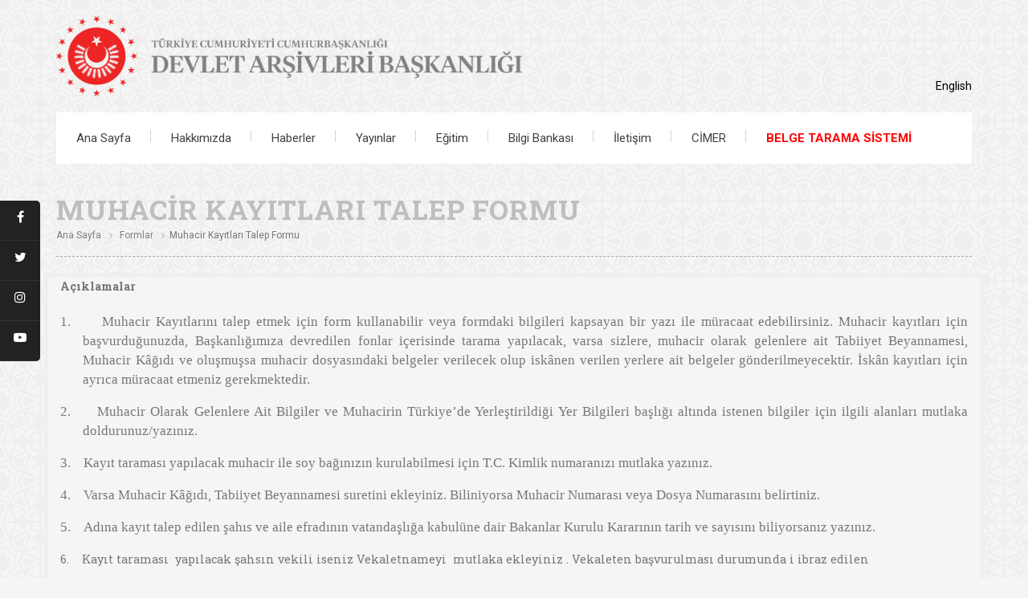

--- FILE ---
content_type: text/html; charset=utf-8
request_url: https://www.devletarsivleri.gov.tr/Sayfalar/Sayfa.aspx?icerik=1026&h=CDC8BF25F502B2825DFAC773EDB7172168C4A21A4E1426C88306F52455D7F990
body_size: 48941
content:


<!DOCTYPE html>
<html class="not-ie no-js" lang="tr-TR">

<head>
    <meta charset="utf-8" />
    
            
    
    
    <meta name="viewport" content="width=device-width, initial-scale=1.0" />
    <link rel="shortcut icon" href="/varliklar/tasarim/favicon.ico" type="image/x-icon" />

    <link href='https://fonts.googleapis.com/css?family=Roboto+Slab:700,500,400%7cCourgette%7cRoboto:400,500,700%7CIndie+Flower:regular%7COswald:300,regular,700&amp;subset=latin%2Clatin-ext'
        rel='stylesheet' type='text/css'>

    <link rel="stylesheet" href="/css/normalize.css" />
    <link rel="stylesheet" href="/css/styles.css" />
    <link rel="stylesheet" href="/css/layout.css" />

    <link rel="stylesheet" href="/css/vendor.css" />
    <link rel="stylesheet" href="/css/fontello.css" />
    <link rel="stylesheet" href="/js/vendor/layerslider/css/layerslider.css" />
    <link href="/js/vendor/fontawesome/css/all.css" rel="stylesheet" />
    <link href="/js/vendor/sweetalert/sweetalert2.min.css" rel="stylesheet" />
    <link rel="stylesheet" href="/css/custom.css">

    <script src="https://code.jquery.com/jquery-2.2.4.js"></script>
    <script src="/js/vendor/jquery.modernizr.js"></script>
    <script src="/js/vendor/sweetalert/sweetalert2.all.min.js"></script>
    
    <style>
        .swal2-popup{
            width:unset;
        }
    </style>

    

    <link href="/font-awesome/css/font-awesome.css" rel="stylesheet">

    <!-- Global site tag (gtag.js) - Google Analytics -->
    <script async src="https://www.googletagmanager.com/gtag/js?id=UA-131814254-1"></script>
    <script>
        window.dataLayer = window.dataLayer || [];
        function gtag() { dataLayer.push(arguments); }
        gtag('js', new Date());

        gtag('config', 'UA-131814254-1');
    </script>


    
</head>

<body> 
    <form method="post" action="./Sayfa.aspx?icerik=1026&amp;h=CDC8BF25F502B2825DFAC773EDB7172168C4A21A4E1426C88306F52455D7F990" id="frm">
<div class="aspNetHidden">
<input type="hidden" name="__EVENTTARGET" id="__EVENTTARGET" value="" />
<input type="hidden" name="__EVENTARGUMENT" id="__EVENTARGUMENT" value="" />
<input type="hidden" name="__VIEWSTATE" id="__VIEWSTATE" value="3JPYsGF5EHcFfk4FwgglQ8RNivNLiZO3lWIBDIYY7Acsv7jk5EyujygPxmx9QagwHAe075LfgiOY26VQgnZDflp/IqjZ+6pNjPrBorA+X6gF2+1nDnBe1KH+T/wCwkBRMvGX6Db4k0ALXVvrZoRMZm1CQXbALEN1Y2h9GkUG+Ru7RuDoKVZoC3L08luFTff+OUiJI6YgbNNjTbgQ6H7+79ZhtMTFifkq4qx2XhXLrK9e8NcTUvUhPtMD5VuiWdivDkAiZgH7vCDnxdJBKEAb1FB8+jztsK2eXDAAa/GI22XIiH/IE/Dpz0gLE8YhaLZA7G006IOUD6Amp/4Eko+rShrJToCx60CK0fDzJgc+0Qfmr9Ee4s81Xgkby41Tai4wCX2eFl292Mw+mb+8+wJoh3LK9C77h2zAJCP6U5v01iHn2sCTcSIIcWT+IsbhvYwjfAXSHD1GeADghpNH8xvnhJ5jKXkH1hIG/CU+4IJ0x2KNiX0OCMbg6M2yLy6hA/cY/ZPua3P7KNsBtSzjmix1+kjdq5lroxIiyt7jjVCfqImtTm/jb/iX/c437yt751bJNGCYuajN+c83LNaHPfejOMIWYrXBRDt26gCd6bDU0aN0YdBSiWWCFWlQnEYoOHmZe+QvtRFbS+qtyAtHqMwf+74Yr9MUNAt/tdxTjITfp2uCzbOEQCjvtZNzz47FGcc2UUkraOFq82V+AYUVi2RwkElPm+N3llsgWcfsuykXjuejh8aM5OErRbR9fakVRKtB77jp5uceUGFT8HxA8T8oXeluNzM7+y8s0wKRxzVsgHXQM1TBgo+IO1iwuikT3isGz8HB5UOrNc54sGfJjC9MYiRYVWM3K8yAgGWWpp/[base64]/U/dX1g81PcNC2sxx+SkN5+XF5J7L5Nlp2wlQQ0vAvleK2l4/M8G3JoydJXM0T+Wf+oL6b4b46Ulkocj/Kcy0hHbiHY2KGNnqXOwJW6N6hR709/JI0KD7V41Br6VJGebRrVyBQAscJvdVx5J2W8y2he8iOJV87pR9E0scijk6bmto5gKEt2DYEOpmLYOeIg3U6mZCHZNCCrxHpTHlKYQNFaEpu1A/Fy1FArm1BN0oWcXyiwzgSrACtwQDqQHhR0cU1qEdE0S7Lx+GrxMKv6WudaXnSBjnulEhg+9nFfRTbi8Lz3V5hdymkVlsth+fljGhdc0YhofELJTrW0grni/WUUFtWZu9bLZL+zDc4pnFTRB3Oxa/sYZd+3XlWBRqk5TcKKbsGa41woBAvlVV7ZC1e0K+sXEeZw0TN0agkTp40UKHbvDXhc3rg4nTKSAfSgbPxvU3D3XWTP4ROlS78Q6eE8BsBITq0050ZMdnGl7O3ASf4DTMtgazYg91aoB8SZketsFyIrDFMuSZ+p4z8SJR2ASsAeZA7Zsqd+pQH5DjuRtPtmr9ARq/EBi/2E5wdySlnAy6VdJ7pRSLMavi5JoGJB/5UibsN6bwF6UD+Ydzwd4eaC+fj4KDUPu81+e1a/+6CfP6LcYkdChfF91hETVXMQoG4BLMWJ7ph2ec2Zt4CgD9jP0cUi8RwdteYzXeAPxuElBh2I39yT0pVQql0lQYYJROac638rAfyMs7D03y3Om4mwr98/D8hJUFVg0TIXPF1TY2MzonvANDaDmyP4j9TGSrlPuijEVp+++hFz5Gelg0MdvA6WNugLkkGBvE6s/IORjT73rSFJli9bYsmRvnzU9Afaxo7/QLzyTDvlHYWaL+RG7zrVRZoSbUKWEkU+U4k81jpQHw0MVugPtQevlmrvV017tgersxFAePDw2KL9+1f0Y1E2Ah/DjxC1X8YbbkE3V7uBG/W99B1RyBfNliRHnPRBxUwpqQzVRAVUl9PP36z9/Joi0iei1F/[base64]/tfl+Gjs0MgAlmZS5IhO46Dlf1oD/FHsojpsjgIBCaGVCd8hzS336MaTALzZlZDRwlnJ4Qkhg0Vha7HprsRCzipQ3DH860yQHQJ5M1Enev/c9rjEE42nzrDD5FdFmBVgPDiSjsVdthOXcEVcpuNwGGJe/zvuwk2EHzCdyaSqa4eJz3UUMpEe2FAH+6KkTqBJAHAmZQuMciSYvPZUUJ+vyHV/l5RxGt3xAxJGmPZCKlWfU2BtnmzNEyqABHa6ysqUJclM/rZB46IDZ1tYBJGghf7eC0OOB/Vt8f3MHSA9OOfo+ykRlSg7eIOAX9AdTF0zbvMzUa4xL9JmWgevoA2zvny1JJg1Dy0amBbVl0O0Db39stf+RFVaZ6OI2tGZwLAX9NrjdcNx3A78mzmquXBXvfQbQCqBGaSXlLohVoc+lZWYlTzJI9PM1PM2Q1ZcoBbcMU6ihk91yrgVGANKTOGHd/LEFiIvCjX1ELfcFRNn3VTKJfPtpniIgzgD2s5k2EkO62MAjnd3o6qXyZdlj8riHGz1vTanE5YEmy/uo/Hk+pv+YvsBaVmNy5dbbY91f//clhOrvR5aCECjlxOsfaeKZGkMS+TNsFs9GaNNZrBBd3EPBZJUf+oiFh3R9h9T7wECOXpWtoVjV+1vZXK8i6+gnqq4tY28RXcKgGnmnbxk2Ws79fa96I68V16HA0z9niWcsG5jXQEbCWxsJZaoQZO0oKG3gd4liUAY59PzC3jXAxh11H+gUYbNhSz7L/6ecXJfhIixDmggTP2iJDXQxHXxYzH2H/J6Wkscs/XFAtQkVjvJbDSBxyKlvkzwmI8LwHAvsFBb+GBycd35QbKzATRByq267mPoGvMe5WbbdZtUcqSRdQdjhDjHS7s4rd7v0xaloaYpHLKN1b/Sh4n6WHIIlUs5+sNeqIv6dODAF1Jzia61q7f5KuGckok0mdy61lV3spwsr+e5yKgdvjfUOWQNd69GVNpfnfJSrGzqdS90o8wt+VGfFNhW6tEcU/4VeW2HsCFJxJ5WI6PKEXT3d8soGiekaOBGGFdrbTvMClflGqC0wLo8Hkd3+qzMVmOtOdGBsx7tNDv1yasDy2f12iRWnc+NSI94pUPY4DjlX3xGIl3AV9V+u9arsGbqcjh0hVIbZXNSF9FjDESkHFmrSwHdvO7UC+L59eIH0+qOVKgZzEiwqV5MCYIzOAb4oM3g0gMM/21huOovRmSH+9oZpwFGAp6+hEUeizca7Ka6CXNU0tsdXXEGGPZ6gCLIgGbmWYRX8L0xTadKGkhD0KB6K/bvgRNc1SU9yLcsPyW4lK14uZ5nyhcrjfObiM4Ftz4m4O/eiCss1VGjMR565lBjGc9PC7fZSie/rkucE8wuwinrhXFCmAUU0lRxMONZp5PYqG5xi94lKgDacWqVCLCO/CRDtpNyuYqAjpnD6wE5Ay+JosdeF54QkhHm7Syxz/OSHRdxb6cy/tuZqVWcxRn2V6/zMhN4yCTk8KtznZM2XK6KeKy+kAfbcmD1nChox67YtPXSiBC4TYCSOXmfpAiZASJ2q2tzPf7Wba3DumAgT8q1i96ISwYCso9ATFPmjLKYg9cNwS+z9J+wOO6E4vC/2RlkUiD19x+4DM47jXDBCHOwVQQ7eWLvunVHZ/gSdRoTMTU+Btjc5lklwB8XCPP8+uhswGILduXXLb0EbIIo1ySTK/vHJaqQ2ysLW4RKNlajthn00z99eL9CK7UmlZsr1dWVXjuKGE2nME36tVoT9XJjzGIj+IhVH1U6wfl6b+PixPAfej2/van0WAeDzmjeF4wT7cmnyTBEk5XanRv2uRMQYDHDmKJiTyvpMlcGYylJFyvgkIDrac04c9Qerfi4Tv1Zcpho2vFZbgGcChOH7vV1zPOmzvhAp5ehbwhUKw+o7ujp7X69ny8fXfJM4LziJh9SCBbpXTYCNvY9zuhZkcQ2kUckHs4X2HImj+GsaQvCvzqT/LdRrJnO2wf8+KBgeL126aqU6efcPgBG8OvgqGWLKO9GhZK0wNx98ARKaEwTcA0HlBNke5TZ0AMvzYot8xv8Y1V8UTM4wRvs1WSfgow+bAA7qfhgqDZFHs70eP9ZdKWTrFq2/+9hI3hd/+Aiae+XZxJcHV6wDHnVkviZmMQIWPlfNpUKSRpE/WSqb+AP405BINaCT9kkHhrxMVsf9OmziRkCNwEjXb/aLwszd3AC83JdoFVV8zJlZ7l85YQwHiXluJRgNKhbBA77zEssBwtgwT6lXzM7umieY1L7vnBBCL1xC2g74yjmSpoIPIKYhmEgcOiB8/4BypUEvsfHcKWUPA1nCoaqqWA3D4+TrP+NfngmmTv6zBSaUJvu/zAErqqhRnXNhToH+mQs6s/+qztTmyb78LcaF4rdqR8le9snWc2P57KmI62SLLeYHxT4IvEa1dpIbhXqs307iVuPLxK7T9uHPFMi5oD3VlPldOWVPLZsxRRrv42WXV6Pa3KNRPDhCsKwiYY6ijDBOYJSuqMaL5NerNJajajk4BypaJJYyvo+bfqLyRlR7lUdc5EsHtMjRMRkq6eK/MlAnjAGvHxXFOVcbGrr2wdNkXHdgQrsy0HTZKEEzHoiN3B1tPlMYBf2ke0MGnDpSKCmhP1Y1biJZU7e/bGS6ptK6Z3pdSl613FNtwbEyxaHJ+NTGFMoj2H3YqMKc+Uf/[base64]/YjcfTkfBNl1ux8Tzg8DRpWRCb4+BPiVFuzFfLp6M0fHIxgGDjn/Zai2YrsQrM1FqGCWlZgxR3vscNxi7wAQZslTtAVL0p5974rfFkRSoA5qd5d/OThUczV5NHFe4f7QFYF6eS94DIyyj3Uy7LO5jGm72la5hAmBW7/huwWjBgCRotCiItVg0Mh0RycYpHzTagR1C0bQwdUP4tDNdmOeIy/VM/oVyDAjPs9cnultyhj8S1CdFkPOtwM8IS0s4AX8/VW8Yxg4rPKo81HauNPpyjUxB3HIMPVBMG/absJyHYjwgdbOIKbk8OIczP6/+0hFoZNnAO6aJFasM39XcmgfTFOwblMEPtgWJ2xOLzu2KaXfmlIiYxUoq39F9jKFCm5YHFsTLgltpS7aDQe3z/JFh4/JKJjlpqQG2WvSKvcHRupIIWk0WA9obIzrz8VIRfXi5PQCwxOp/W6tRBbNwH2Wk7i+Xg30S8luBHzrPpcPJycPvsnM9Ku6AbboWeMEgevCs7u2FSoa0umvw3pSY8dr6T10uUWX5jg8sSWgrz1RoRF/[base64]/aNI48VgayqZuuzwpzog1JY2ettKT4ygi89Oteaxvb7ruuD459Ni5w6Fm1/mRMmbIui4STcj6jnkQSbKzJo+66VRMLclQG9ubG5Ylvm3rXFJOLkSG/Eb9vMpipngEJnWw2yDmPwmjsaHr/g+sy7uc1bQlATj4YxBS0CX7K3hEUYu1GJzfhnEXrKTG8ecseN6ElcpC0D+XsvDjk0GK/qTgzy2MpnEM89joEKHVnYsjD4FNstW+LgOe8Z5Q8Vws+FOZ9UN3zHx1gF8JK8LRUIheOA+I0L8Y10cCQ7jFI1bsoM7x/hqrf+KMAx4/D1hQDCeLF3c9P5Qp9fxNdtxv/Pb8Apl55sXCNeVu9HHPq8fuwQbEK4iHU6kHIW23mIuU01LPFPshnlMcdQAC3sKO1EFuMbq1g4Cc6sL2UPwryNoqq9g+X8bZ8TuzlEpMOO7LFjfcw+ZzR2k0zsvt2R0LbhrIHNHC9vokVL2Qzf7+o0l8lfyxbnXR9lWixtut7rLKcD/ZXIvB7V1tjnw/2pb7wM575Gv4vBacmNK0XLF4/Qj6FHexwU/eQuRBbYIGywpY70P4jFhLGDDeanVT7qQzZjSB4NYpcZafKQH5Z0MNixkyEIHTx7y+IxLGU+AJlNULlcj7C1QLWUYr4U0rEInptZYV44YkAL9wmU3odCQNCB//sgRHeULLTbRYflkefBvxvL2g+Fb8W6TpgLdyyaV+9AY8kxAQDpEwFbvlE1AEBOjzElDvanpwYwUX3mQGrXgTCD3UgGK9uqbbt2ZlwxndptXfkcypfR//nBw8AnCRWE+SQ8zLN9dUXrRNpSRcS8Tl4jwYre5nFsL0ficdjTuKZ5CdL9vXE/ldfy86oj2e92GcK8N7l6KI2dDvNTPrD9G+NAS2T0XVRtnNXKIU+8vfuB87vZ2Rq9nsUmp2OhzzspnhiGnCrfBZOAY3Dz1mxStwcDleyqn8MFp2IAhSMzNv8y+wpT0AHbzExpAUUJ7o6IThbekEMDndGUy1FnoenSPdV8yY+BMm8aaGQAhZOYEDzntGMK6L6/lPg3rP/MpWxyBs0DvlHVdaNF4w2OFnKjKn6PC5QEkfd8FBIUvIH6KGVbYuFwz3pdXFggbVzG8qbq3sPxQvCnDgYHS8a0Vu/MqaH5+RzNZtmNWZnv28rGhpKy3cpaZnWixEj9qddPA4JRVSqsjUcQIk4UYaYCQlv4UngLv0uQ2c1VMXPVOgphrp2zrM+JlAuuzidxbGAQfhD3u4HvLreGGDsJxHyfS44QnAFUFgz4nfOO90PgRjE+Y2/GRRaSHn8eoVfuUUUiC8ZFAnZb9OcppuD6sQzrhL/MoFvsbS+f24YjXDBS951wz8OZtG/6LUZ90cymAocF+Q+ADpRh3CcenPfzEUPWDJSGX2xVscaHhXgu8zlXWrJ8K3dLyPUPJsSEMD4mMYWraRyRiJ7WJEq+8Er1HRuCY8DYz6y3dAalo4MUPRl1RbL9ky56ArS4+mNC1zne7dwyu1/aiFnxoAUj47Gx5dT12X1SvXMMOpyzjQNwI8xvfmdX0gRIQzl3qUbDkQ0oee2X31JPD4CX67efa7ltvTR9t/+WDcXfme+tXPLyFP+CA/SDusVnkVJu4Ca/F14XvLjPhwXXY7gVP4ZlUaQEmCr6iXfFb7C++ycqSa2jA14aMYJ6j9J0w11rbrNzG16ORRQpQkAXQ81ZjMD/Zw6z7IxgPfappR6RHfCH0/YJSbpNM52Y6ANJLP3g3etblZFbKMthW9ROV6ol6yhUvYSCMyz7Y9eNeY/1XYQuEYTpP7GTKX8F+EyOVhKEK94J/E/iJ6Sypss/SrQ5x7MNoxK/tiM2kXHBBLde2hWmnlI9v0kPLBK0qp4A0cHqIcGbwn+rCgUq26BKeJyZnhvvuGHYXClqLwW+mM4hxHCDR7NqJ85Mv4G5/jT+8uOsmfDfrnqklq3+VgjHPjuZtSQ7wCq+5zjok7O/sICEPx2WSpReeiYipiAGd11Sp4BL9aFU/NBH5mQO1MX/1lZwZmVu3I/tLOoFTVoxVVehrNiNeAxxf+4dQq7Yz4RpJ0tbn4g0UgJnNh2U4JXPPVj5YQnrxXs7GGE0jEA7WH23LL/Xq9AA7IAgOBQwEn3jzAReirnqGCNdP4HWREZwSAHTfDYaskEBvExSCI6SWJPF5xeSPPgSJwKgHp1pGcNiK5jC+pre23dV0jauzBImFecxtG8FW6BZEXbahoFU8QS9LIvKTDQov65RftA2wZruxmOR4jI4x2ORLlC791/PtVLv//dis4bk0cHdhlSAe35Ni06ZyZKK/VWRv398NJ5cm5rYoskDfSgpjOhFWzQzNqNmGOQvapeBwB9UCH9Hj4zd8sPXlRvvmj1h2QCR/NpSsPdhnGZtRDKnqBJXw+PoRYhFNt2ZMjO7I4yBysJ6yZ+HnOK/EXzMWybjmZALLy2vUq/Yl1wbYxw74CWDzvJSsZWY/xYLyaHyBFcRPtZn76ERMi7+3l4U56CKwqPJWYvyH/1AQ09KWESaDQmr9Hlxt6lF44cb0oq7h0gg1sIFb5xN/19fPlWpdoRTlg0lSgJfbzVwW2MqMdJ8fMriVqUW3lnBBquLfw6qDxIsTv1TgPYDbTofZDADVqJ/zHZ8GeUw3fPAxrzZDYnMNueTforLhypikc2cf8yR32M+OEMkPMHI+9Z6hVF592RY9/[base64]/[base64]/tjH3qXgHOzqtTILO0oOisuLz4142oG/nQucdWI72M62H539R+D7vECQIAD19NxmfChNQbVERXHGo/lQ04PiSrFjcCP1FDz27SYN3UYWpJR+1KbBA4venXCtUxxKI44drTj+X25ZJKJDeW1tisW2SnzgonrIrFdoHhJt8iVqnmZ3ofLQBnHmyfeKCxOhgatXUi+/Rs7nj4rtB+9Q95pTy4pcPP+Y597vLLu+Mof/[base64]/2gsFb3zZN0cxQd+/bigZazeQVpMebFtNPCIWWa2ZFKdo7OOtbZDOsr/IHmtARI6Gd9s2ZtfOlxyBQ3I6xjs2/bJIoYePk7S/rX+BRVJ9s8vMz0UKXu+zwdAbiT1d6H4pTS/zE6DKsvxz+U8EkyRs5kb+qgg7G6ebyP6pHcConA9yf7x5usIHYgbycZCp/epjIgS4wpfzszKT2XNYEFMhPIlbXzafa6XjWT6V4NHQR96j4dNhkDl0o03jTFxqoOuJNetrI3I8tfTMJrv0qF9yXRiXTlaewpWAZ8d7qsG21sJJ0OwbsjWGaWL4TPXhAO/cyBHr8X7efo0A6l5Jhkk1k3w5+2i433au2Yd3nNQpzZxDe9HSHy1Qyc0p7wHU4xxhpHpJsaLQC53ytlrSK/xYcqXKw4CtGA7VJa2PIn8Xq+SB6MPephGddjsuDovFE3fWxhb/O+vITWB5flO8lb1s6zs3GwbbHURe6XhIwEDwol4sm56cs+14kB3u33qbXLEB70SGG5qKqvIdGBzI1LSHvlkJyKwiVwsBGNOeOo7B6s3Q486EuKT6re9i1Gt/xyWKTDYQLbK13lmsI7ji0tnJj7pisDu/WD3mJpmY83pQ+YpMHaKIYNE9hlt2OEgjSzoZC+NJP1IGHVHvyprJZh7dPWF1i7egqp598/+yeklfMVFiQSX12eQm4nMFfF2lLMMVWciWombkhVDbg7TPsPFCt5WJxI8aVhgPTreyRuIAkaSODnOBrlWJbtwmN2xHIcOYzEXGhaF9FtEwzvzNWzZXnnrNgUb9RHS4lvxTxio3E/ElkSvV9Rt1qivPRD7A1DoHX2tEkmym6kqFSQWiTFTz5GzBKr+rQMDQG4dblz6+BeZQssmRl1ALNzGL0NvEV1hlWLRg1u43iqB+MkFHTMMRAKu1BbTMuNA/iCGZ2zGHGW/11Os99Mx75LDvKMo2uGG5PUV0g/NECuFnTph7F28lIof0ccEniOkfVBo9YgzZ3rl2kx5FM27UOA8Idd57L/43zerNq49TWSsrdKhmn8Id4YwMORXF7R4fZupL+jKgOhkRDUTwL5QQu1+zLFWNC31LUyDay09h3k+pXjYhTGrK9989o/DERVfBbn03Dw3XwSK4KiuIra/2Hc+AozetqP7l/[base64]/arLlZX8vHFnblfBWjEQgvMKnQhXBEJ/rZnUtaC6BcaoCNvJUekOv5y+Z3qh8eWngfS1V6IGXCh28++mtljCsh993ZO6ue1L7wlX6orw0wk+FlEWvXz6zpy4mv58X+ylANnnzMWS+wkbmRQ9jX6GnNPxqcyI2MLNiKB6flu8ufGjIUsTq6tLy6E53ey7YYQcMcsnhPQiogZN3/yjdQQv4xB6qrtwK6QUHYv0A8PMhaXszcnCOou6gib+jrlxuDLREncag5TYIVEGxw+uXSBnt6E0bhYUmpkM5usHzRHN6A1zzG4LSN48ZLTbJMA6Gwxw5SU+7PGpvrP5g+LRcTV/S7QXIgIXqfPH4URmylbZB9N/5tQZRWfvtvvCC50LG9vJLnu8ByTE5Wpq26YUP2gNNB1iccuwe4pvccq+E6BRCXqvw6OheOkl9aBmeMqEzRCmEuIYtMjp8m2tBMEYBIpI53DqrMn6aN//1FvVH44ySatrBs84d96ZRMUKlgC0vyhvJ3aAlZf42cPw44Z/luRBY7RzfDY02jtqRjlTvrfVAnFCKQOXOSFNok+XpDC+L2+mhb2sPR2VuqkjLfgH3SC3xjzGcJ9U/wmKDmsOTR0baOWjxwSkZx9BhjI+MMudPeSaKnOL7p3LLWmbyn0B2qBGrJDNrUYmZgIvuVWLuH6tVKm2j5FbNGE3GgFXJKWoKLBKw8Moq7zR/5zoMmjQUz3+npLEtB4E2n6TvmYb/UPPZNyps7+DbWi46p4bs5mQvtERxb7Gqkl7d1eG4S5bE4Dk5m+rQo4Dxu+cL3G9J6pz7zbaFjHTETWvsM0B4AVwPt147jIFWZ1EW+hBO3XmpXbGV9LjZodswdd8nJ8x/AM1biFXsDOPnut1bTzOY7035Rf6rrxPe7wW15NSuqBsTLA8KnXJ9kC8N12lj1glUlUCEVYal1g59zYW8hpqr+uDuQvb2MeJMN3tCbRGGmbxiopmyU4CCsoGjsx6p5VtY+RWpoBYGarwV8V3r6FtUUwbuLCk2sieLFktVkNj7wVTlmPrzVaRerYGF6Xy2OAiplXaBTmO/wyhyaxtSl2/xrl4wjeogVOof0tTij0rq0G4J/V3FOXUzWYxUYjG1u/Pfy/bx4ooM/fUe/hiA/JApE1d2hjkWaZzCZ7NSxSmPDojnz36U+w1XO5hH9EP2ZmsHkf+UOu+UW4oZ6UVognFZF9YgBs0470vElDSywhr43HCa+7ZHLz2PKnp2YULNewXfR99lQLQowBAh9wDDc196aXCEtZs+EwuCclLy0s+NDRmuSSU25tiKdH7eW3XpsRqtAQJko4TQSdFNDb/3OdEtArVMGE5kZv9aei+dMNfbtEMOfOvVgAN4gs/IZChY8LkabPouY9Dxm5BI9EffpKyorOGqS/1QfMyeceYuk5Gry44fN/dOPn/kzybnIH8ct+ZD+gkawDH3mh/j33cSdR1cdr0bw7Z8PSuciph9D+Q007GAMzsoqpYwSYRaSfYpHNl6aqNoS/n9xAh2W8U9R82olQ6rQXyJSqmAdOoLQ4BVJDOQau20XXibG4sIKJGQMtRVnxbjSQXIH7mwAXfCXWKkqdXvswROhv301wbujYpOTx7RDcEQJEAZRgj9yxAmjU39B/nJNB4Cx5qfE+M+H6ahk4jvu0DJNYTWgidYEZsnWI/yiD+6b2FlpDqbnOQ8cJH/ogZ9tUPAaRPp1T1DIEPu/q7Xv7x0cxxLRynrennoz5Tj+hAvw7zcMI8feovhnkD0Q/[base64]/Mb54diyfsOfU8z86AIAC4q7BCwMrTI6XKuqwttmQjLLnv8maFoOm+tP06jetKuXwoU5KCUUfMIALg6qbcve24EJmApXMKz5OsoLfQJhwd4e3XxGLEMVyo6zoV0LkxFCzgePGTRgsUXnaDxFXwFbr4TIYstJoNgKg/sGw1IbhxuVh0weSKkrg2oOjE8tyr5fVGPych3Hbf99BrHxt28nNjp4xxKililrBjzcbPdnqCmw/fIwt7Wqr9F0OsZnd+4ZL79Yry16QeRYEPT2S+MAFPY1U+ANmGqs1jwGILhjgSs2c1B566IOBgMLqD9dNQiQR/TohZPJGBZREd7WZlh4oX+khdHpeX2EVul4JZD5aOFsh2tvM1k0wNAfUraDuEySijxf+3Rjkg9VzPZFBqvBk43mVOpztA0kUkkMUolkwTB/JH6r7ffiw9xG/zxbLMOZ35fDqTEVzZAyHRpYqeERqe1OHTBDsHeADiJOnYwluU68BbCBv3t6PTzApkLHai9Oq9sx7X/GP9nNVlJDXggknlc8UaIL2epWDvFy3Ib5uFaXZdArhCDnLvfjSbJIaGzLdGSTPX1V9Oga6vQ55ZZXdYxIzYSWyDTG93r/Lt5mCZpLXHzjPng9cxqAhg0ggSIcC3XUw9OkxjA4IoCTvSs/[base64]/f3TVBodXR5PV7MAULqF02w6xAqrf9fkkZsVIrpkvKH/vfrlQ9qRf1wfe2Zgb3ECrBirEeY1OvxQ9mQZpieXRmbzAIWlL+mIy8KhtXnjZmH3x2L9s9pzf4pck7NI5sTYdyN6ZsvZOu8zu/WvSRKZpnzLcE5gsr0XwRxL0m/1SPUwZLzpyouICn6J1s2mILYHTMvgSi1slKDoTlQ3d4qOzwq0zPpcHzK70RRy3z/nxe4P5DRe9YAQ/Roj/UbMFDEutOP99fpUMlYm3xGiG/oLynG5KselgOYxv/jUcLt0NX3jnFGV1cqwk6+IGZRQANmMSvEv2SVy/vqXxPmD4ASMkuGXuAJpOGt33+GwiuiMWjZudLBjKs5FTIOx3Fgk4v76TVuWclcnRZ4CsWXkodujqzR1dTHA0hLRt7ysnoiA1GgkwOZ8R+VHsjWBMfoBhnXuczzmX/8nBOdSmMYC6uD9c0LQ8MRy8+QaaF6gaU+jItQv+a2H81J1SjKkjKuntCoz/HOBquQy8LsoPy0Mn63eNSfAHCsgyr++k6pi7eT6o2POuc4PwhFdKTBl1VKJNGMOqSgId6TjS2W0fQogC8jui/dKNs3xbbpFKCDG4VC8vWQVjaatHNDe2vfGIgG5EXI7g/[base64]/rwp5A8/[base64]/3B+av4Hp6LoR2JrhJG/4AeYpPFyNuooCUId7Sw61coYc5j1oatunky+G1KA1OCHfB6XD7j4spgYm1RL1h1v3hWZxtMTo8oVLG2RILoQtXPYXU1I4J433IfxLgOuBpU8A93QoSGv+wcJh/AzKUFE9BOxecI5JYLtYmDHJZvqIsyiHsVamfwH7WyNCV03EQUp1nVE2i5s147qAHQY6GycyCLtdo82hnQy+Jd8MWjdzr36DimSJ5mwPZ9TTvDu1f7Y2lpfT8RJDQf3aYzKFX0MqvO9ct6aqtBodFCCArtAtaHFYfsavcU59LiGDFsxpgBo8BTghn/CBa+lY5dJTSYCM8jwJIc/KDbneX7sy6yWCy8Zq2SnN2FAb2SzDJ0agnmwCkfl7V2+sknBd5Wr9VbYxBKSEMBBsfTm/KRAoEEA+C6nocTM4y3Yi5zpiIYQ7jpsZV6PBhzTrTcsdBV6D6C+kN7Zj4ax9jw7bV+/tJEoPWh0XpnUOFw3N9fGCyUFXhBWJx7wsXaebhEqF3C4xIaxy36xnCLZDPJymF+sHW4vz7/QtBZFKMmPgQF4+8vZFNPLzG3jWYzLBUyDtOTfUFNg2dvBvZueKSJ9+dlPOSNEC5dmTrDsQXfG86JawG60OhYvTty4R+BXlwYuUSpte3qNAonDCFIg6YkgTGz72kvcJ+ID33wtcJZkZlnxwDND1v0s/pHjIQtMQNWEh2HSvZjdi9rPSdqMEB7d1Mof8WAj7dgpPYcK5s7G5pTYW2hSUh1HyKNTZYmy50AtwnHys5+fBpJvXT7J36nTwGnP45DjVf5ckWw/UcX8kZzIePgD5R6Vbb4CeC4hWEcDDTdGpDu1YhMpmk7/lPJEakkud6wYhtZhB1cS8k2bNoQig6G7aM0EZ5EOFuxjoSP3vZJBVXOh+pAuY/CUd2bqdBmefWPzFmk6Vm64ZddmC000qtphAUcp4BcH7Rq3pQ87OrK4P+yQ/9HZKlFTstihlxQbvFPE/2/YloTcsUAbPouSBX1oOEU6QiwiGrqDw8hxyPPWjrt0LqafIQ7C/ZFCM9epk7g2L7xLk2cRq4vuMdZDHn6dPCI/ySKg0rjjqJGDNOhzbrkpDK+0aNph53rY04OttVvW1ScxCJXX3gKv2MEWJyNBRvFI6vn/NIckMALE33W7IYLkARYZNEBOHgnVt9ivKYwI6tyhm0McWlzMuxRoVb387M9NjfWsSHUf1f0rVZKq5CW5iWOfTlfbHB+Y78eoU42hSXSx0FVnhvF9/gCYQEE1b92CU64H2xzUpdRoM7RCeCOJHAY9bpswqchUJhj7xfZ1yCgfHyPNj6/dUCmSIUynZDk0SFJpMXCMSQyynOMSYmpFDNjr56T2G7+iejZLGPuMMY8BegYMAUMq1+YCPPsIIZ6jIiQSQYAbd9MiN2T073+hgYF++EBKJbUi43yRYrf9uo/YQeeKZu/WI+T+j/k/ojyhg1m9W2b1gPM1/[base64]/2dj2mB2Q8usWNPi8pdpLciD0I8qog/l3X34SpOIi7Dn1x4JopcTKbG59aptv92fqhE/6VHilJrzcoqoyK8GvDYKD/ndpfTNimMtbaweTtf8uuiS9ZQC/mvRVmMz0FaDmmm7B17CtVBONhf6p9tGO4ZyoLujqxqUCFYtSaVL4sEcKbTzVpkAMhJEjel+Qc/4Gt5rPA35I+4bbByoljSSjKOB5nwvG/I9qeEF+SWBfq121V+sjTlgd1uwoZSQfPtb69Ni3aIKt8nAHcFjZ5s4aLZwpeUrtW0IkrgcYjUFu6PrhHg+Se+Xpr2RIZw4xniPJRhYSUpk/oGzm7yZ3dyd5pZleOM1U+vUeS/hAvFsmsJYTNZTQSh7cb1NCcYAh4XzOlVFGx18AfIOxTvuU7oVKAwaGz0fuGlMd10YdUhSJ0GA6R+N5HoqY7wLZjowaf6XwTwhAajDtUqajBPQBlqFqvmJd1SKEHHVilm4Ha0ZwTgaioToOhK1QyHNnMAFnLb1vddjUvvMzXgB+CpA8Cjmt/Cm6Vp68cgyFbsT3UfNFYJJplVw6j4cbpUVG1EOMi7lcsPDUoA1UvAv45WNhmzK537RNSZ+7q3DMeiFIja2mWobFyVBCpPmbSrQK8gybeTDgekm8hlkM/7KS6QLrZt47l32LdKmMsANlhknzhfj7T/6ivLkqbKd9luDvxgwfOwJA+yLen6FeYfs4QLx1UkOjSvTJsHP+5RNvyice8K++c8KN33EZc5INNrtRASUJutJTF5wnRwJARGdrgEPDDYiwJqNqTWjJvX1FNUWEsTzjdK+Xm62NJMSB1BHnZ3dhsJs4+I7DalE+K1tJM2mxrTPIUBFyW2+FHIDn6T8MuDDye+U/rsDx3aoXsBv+wyf5r49xcFA4WwG9QY+Sn+ubkfe9LrTtx2juDg6JDZFvFQ5TkP/JepWNDQIVN7juQMeuSFjeI/NK9Kue6OruHPGxMb1EAvUeNPxriYCvYA4ZI3O6aiZyd6Z2u8vJV/Fyf2oMDPbVmCoxl5hdolZcT5J2Z4WZEpecfVVOQ7A4b0JidWW+jEWMTGmnWNtwkJwCY5YicP+5wJ+1EyWF/1uEtMbc2YCLCZ+zZ2LbT2wFZ94uamNBWP8Gr5tJ3QL2GEZxk+eKn0f/ZTnnM+7/wmhdqSecxno2I0jyLfvBfEhajucKqnidwDMYxvyEFS5jv3fCs8CbHkToUyKWxK9AeZVr8NURj6iOc1uErrLO6pfu1swWjnN4vtCMhCgDCYepZUTVqT/sxDgxvwXLPPi4pqWby6vtuxLmfxxq9R/b3/FedbQ1Err1ZcNy6DJ6VfmuyRssZ4ElH5SWbf54tasAbw/hgN2sks5pN49lhPoGNDvPR0USz/6adDEh076hnLcSfV59mShnTHQ7ujcQuZGTocMBvvtG1ihltPYXPaomzxI7oUfseYNahUxNLGz/7ijlS+fE4cMtES2uI4dlxDvFDFK4hXmnbom9+VqxxF8p78j057ueMz2KX0luulRfP9j/pyPafB76TM3bjpiQr3aj/EiFPbtPg3qJwLOUwtG6Ma/8s88lhqEvKy5CBC1W+qIbyDWHT5klL458iJPZpb/IV3ivTU51E9/8HdXi4QMWT6K5vMtTkFtVsrzkOifVUzLuotDchJOx4lQbGhP0QD11zrvc8ly66+vu3WcbIsIiuevnENu/1w5bY71RjlsU98UJ3Aj3oQaaZtocxotnh+pvMiC5kr0BK2Cvls8Kkz3PLIkerFW1A+VTSpb7W53pfTVvWT8kuOKvGUYE7cmhx0zpy7zfOAbhh6bZ3ycnkTRE75sk0jKP21OMwyVmvbrbMCbqO/9lkZLrhzkLVMelc/Vyh4LBe6dMJonfoGW2baWtIbE4BpWXqSF9tWm4h3OSJJPu8p+pLJWkX+mMeERVEcMMccqp4g4CyE3nVtqHdra0vHu3RLusO4K3WaDMoFHefEjCLxseibsUVE9/XnX8ryow7UAJo724cjoWaDCnrzvRCv4wrQ7NcIwIaij7QE5ox6DL2LBLOiNbcm6UbsxYesDdNeacpdvw6i8gZsDi6q4l7Bg/HSCmOq6iUcsz3H63s5eZJX3HcddnYGQuTveMDuaP7df5AGhdGuWJ7KYbEYyeBtSq2/OCTkqi0H1LRpBMc9ZBXahoBlPqhm5olIUGW6tnIwTT57N5CuzeuG3dubadM2Ncuynt8d79D29/rUeY/0hVkgEmIOJO2L8AZNYyXr/lCcxqZQ189AenYWJ4HITdxlPtAwc6gzwoNvrikvJJebS7z8GYVXYd85vvFxMRrg0zb3D16k8bXZBfIzur6B4QJUsPgBd+IFUVzGqLrZgMh5OIUjh05pc1olWMykCLfHrZqpjUrotB380d2dRFhGEzmb+yICLhVVs7tn+O6DFDJw8YR/CttXwjlt0/Zj1nietaE94jn4oNpmcA94GsfVINWi6/wL0YwBlH8l3adFRNsy6LmmF3gKYoHaRqiFkIZj3zQXpQ59mNKf8dqK5dHXNyNaSrQSnrJrk7qjD+agRr8I5oDoeceSWeSrJWlTxHBQFs3UQxcVvwKOL4fy3f7QVW/eiqjxRj+QX0+/91uV5isMlcn3arimRi+jcHHimSYEkq1/Mgh+DpG4vOVCsIk05ueg+kVyZGEqWOYfPS05g/EkOGxTmuiS2t4CRu7OOZABXu8Cww5inNW2ghp2JWt4tcriIgS2iLfIsUaLvYT0lkXcqMlg8udVWrIjQzFyy9H80sxi4vDLO4KP8jwh/ZzpravAHnmQsvmJvDodopTtIcdJ9VJshFjtZSgsKsr2+XbNS4jZNv/vevsbpKP3cy5E2gurRzMJI8dY6fR7yavO8eD1dq8LHVyK6nf/7oESZg5xGSUpMLOOZzzaCfL8RSCXVSFjcTn8AeJa/+WK7utCsDqtgJiyNHEUwiaFURdZ83X9cnAV46XDdPqwtbl3/LEXHAMJic48YtRw84vfE4Jjtab3Ang/bm00HrC7diHMw1zwzX0AdE1kNEdT/59RTIV8W4e/[base64]/4xY4dma+WLZdRBCbJMSc91zu80/OP06biZ4mC4IxF2SKXwT+9RyGnEbCDgRgTYnGQPkAkzGoXmxx5EBrJaJ0zFZzVrZDI6OY8IvilmyqbKc5Wwh/K5UI1q1gYau0UojzPRe+Ef/T7oqX7J9RSa0bTyq1taxwdcDkRoIQDQBUSPyu7ySDigElt8FeHOg6jhUm0AkO6xBq6afW2NhnHJYHv87IgF6gUxsAayGJQKFToGHaA7EQ8KKHMLwIX2c1tQFPnsE1fhfCzppmnRhR5/LJpoWWnV0RF+d4imvXQEQY1hN5H1usEJBxYaTUO4apT7qUFmrH+6UJYiHnuYvqNvnJyXcGfhfnfa1FjtInIZIkLaxbRVltCI2+HqorNk/mGhzGBM6WstV8UiyI4smiaFA6gYS7Qtvvdi0JjW+ofz7g+6/LRnh5JwAol9W+DKPZ3kEFj/EJGY/lYpQ8RT7S99LFwOuZBNUFqMRsYR/XBmJVOEF076i0uijpwUUYrwLAmjTqO8BBuM4/ld+02jBrypjCBEGRZRWzAu5OwZEO7HOeZ1kBOHsgTMRciGSfxzlqrSyGl/cgmcXLsg+agxFKUpCKduM+zmAf9uA/esulqjPxljKB6wGEKhYboFQ3yw/pIib6oAV+EV2R/YS2/+F5i2DMh558g9PPrDAqwBFwifAM65nGziVknZnfu1Wl5p9Duk1GPTxCT4p8dSLkwXAGjRmhpnyxyLp+G019S2YvhlzavC52MhwuJ/aMkYUwOp7DKl0q+17XHApF2VU4NQ2wYOGTE/8sNyq+T93Da/AYqJ0K4Gxkz/xNkRy5+DOlgT2vor175yC1gTY91VHkEUbzh0g1rjxxLENSQ+q5m9LdtBPCCxoQbOBppM+ETeODN3NYAutusxj0DdiaRE6Qt168HkgbqFbgzSWPkpeKAbqVH41NoEzaS1eAep7T6IcxwDuaIuIKoS/dbvTeQ2bYXy1JxFMBIFA5m5mwBgx7tRv2rfPEv3bmYrMKRXS9pmYz31tOm3aVnTP7J77SPWMwL9OBMpeYLr0tKTZ0Hbi+6gX6HOrSiakLaNdgi9RjAFvuZVK6DJEoqJeJIbRkql4IlcpJJjeoMf+pTxXT4NRVvjxRyojA3XX2GTKi5GSDUfcD4Y/+Slwlb8eC4MfOmk016UrJKnx7PYCKdQ/6gs/prXz9SpcnvmyKxrJKPR2xFsQ7KXo2y54NczbC6QESYtEWq7lGAB8XLrqzLq6HAS8P6XNiBjcBb+SpzZwaEkLV3FhLCfR6ddXhfxhvobwzuyb8YdkqvfT4jUvz54Hv4s5EOVobiiq6TsFam3FgEUp/G7A+htIaKY7BG39t7LG33BV2oh492y3k74G7qi911SznSY0iTAxYIKvq/j/muc72uCpVrWjzQLO7Pqqno+UJHBhDo4WcaZb232dDMCW4IW3WgQTt8Eyta3pU7aqPJVrN3w7BIpaqebtFoPTiPzwrqM6xwOoXWbkWttgNvaYbExUVHSKEVGs0F0KLHzMWHYuTohWZeeMEnFWvxkkdnLNoR297XGjs8xMFnsU6cY51dKvyeYNpFOj/gCOeKOqJCgeIUZViPPMvEZcoZDxHL/2eQmbfbcWaCl4RlUdhvM9HOri0v54Jwok/gdYnAiXwaezZ27+EqYwhx2K9U2l+9POXT5OMUtLT5GsTE5bqTxTVskN0/DFvZ9F34wTPU8KnpqFDHRuRs2AxD5Cw==" />
</div>

<script type="text/javascript">
//<![CDATA[
var theForm = document.forms['frm'];
if (!theForm) {
    theForm = document.frm;
}
function __doPostBack(eventTarget, eventArgument) {
    if (!theForm.onsubmit || (theForm.onsubmit() != false)) {
        theForm.__EVENTTARGET.value = eventTarget;
        theForm.__EVENTARGUMENT.value = eventArgument;
        theForm.submit();
    }
}
//]]>
</script>


<div class="aspNetHidden">

	<input type="hidden" name="__VIEWSTATEGENERATOR" id="__VIEWSTATEGENERATOR" value="922384CC" />
	<input type="hidden" name="__EVENTVALIDATION" id="__EVENTVALIDATION" value="Midsx0scY6qeOD+8EPZTD2atZ1XTPQsmAdnfF57iXfruNnmkEMRx5nnDgI4HVY0DqrLmW/pUCSjMCXfWEWEpFhNtT3hBsHg2FOFiBPRrJb3CTFwB" />
</div>
        




        <div id="wrapper">

            <ul class='social'>
                <li>
                    <a class="fa fa-facebook-f" target="_blank" href="https://www.facebook.com/devletarsivleri">
                        <span>Facebook</span>
                    </a>
                </li>

                <li>
                    <a class="fa fa-twitter" target="_blank" href="https://twitter.com/devletarsivleri">
                        <span>Twitter</span>
                    </a>
                </li>

                <li>
                    <a class="fa fa-instagram" target="_blank" href="https://www.instagram.com/devletarsivleribaskanligi">
                        <span>Instagram</span>
                    </a>
                </li>

                <li>
                    <a class="fa fa-youtube-play" target="_blank" href="https://www.youtube.com/devletarsivleri/">
                        <span>Youtube</span>
                    </a>
                </li>

            </ul>
            <nav id="mobile-advanced" class="mobile-advanced"></nav>

            <header id="header" class="header type-3">

                
                <div class="header-middle">

                    <div class="row">

                        <div class="large-12 columns">
                            <div class="header-middle-entry">

                                <div class="logo">
                                    <span class="tmm_logo">
                                        <a title="Devlet Arşivleri Başkanlığı" href="/">
                                            <img src="/varliklar/tasarim/logo.png" id="imgLogo" alt="Devlet Arşivleri Başkanlığı Logo" />
                                        </a>
                                    </span>
                                </div>



                                <div class="account" style="padding:0">>
                                    <div class="languages">
                                        <p>
                                            <a id="lbDil" href="javascript:__doPostBack(&#39;ctl00$lbDil&#39;,&#39;&#39;)" style="color:Black;">English</a>
                                        </p>
                                    </div>
                                   
                                </div>
                            </div>

                        </div>

                    </div>

                </div>

                <div class="header-bottom">

                    <div class="row">

                        <div class="large-12 columns">

                            <nav id="navigation" class="navigation top-bar" data-topbar>

                                <div class="menu-primary-menu-container">
                                    <ul id='menu-primary-menu' class='menu'>
<li>
<a href='/Sayfalar/AnaSayfa.aspx?dab'>
Ana Sayfa</a>
</li>
<li>
<a class='navdisabled' href='#'>
Hakkımızda</a>
<ul class='sub-menu'>
<li class='menu-item'>
<a href='/Sayfalar/Organization/Organization.aspx?id=1'>Başkan</a></li>
<li class='menu-item'>
<a href='/Sayfalar/Organization/Organization.aspx'>Organizasyon Şeması</a></li>
<li class='menu-item'>
<a href='/Sayfalar/Sayfa.aspx?icerik=7&h=7063361CBAAC3C421E5402D9EED43F9CEE1A60EAAC5D7F217A7EB3D3F589CC15'>Misyon ve Vizyon</a></li>
<li class='menu-item'>
<a href='/Sayfalar/Sayfa.aspx?icerik=5&h=03FD8478E12A04F5BF448FAED70D45C1E18751AF032DCEA9C52D4AEC760AF182'>Mevzuat</a></li>
<li class='menu-item'>
<a href='/Sayfalar/Sayfa.aspx?icerik=1030&h=92BE7C48C7C181481EF5CBDAC2DE662069CD6CC7C5F209D9811C5B34F36A3E72'>Faaliyet Raporu</a></li>
<li class='menu-item'>
<a href='/Sayfalar/Sayfa.aspx?icerik=9&h=ADA45D7B737CBC58F13C672C0AECCA8E9F0DDB54A7AB8426349949A5FDEB9E15'>Tarihçe</a></li>
<li class='menu-item'>
<a href='/Sayfalar/Sayfa.aspx?icerik=1040&h=B03B48228A42AA93C19C30EACA3939A3C71D1D2709F98F33426AFE568F378E65'>İdarecilerimiz</a></li>
<li class='menu-item'>
<a href='/Sayfalar/Sayfa.aspx?icerik=1041&h=9D942667A4786606883B0E70F037A21792FC500CC96FF9F13DAA2EF9E23D26CE'>Arabuluculuk Komisyonu</a></li>
</ul>
</li>
<li>
<a href='/Sayfalar/Haberler/Haberler.aspx'>
Haberler</a>
<ul class='sub-menu'>
<li class='menu-item'>
<a href='/Sayfalar/Haberler/Duyurular.aspx'>Duyurular</a></li>
</ul>
</li>
<li>
<a class='navdisabled' href='#'>
Yayınlar</a>
<ul class='sub-menu'>
<li class='menu-item'>
<a href='/Sayfalar/Yayinlar/Yayinlar.aspx'>Yayınlar</a></li>
<li class='menu-item'>
<a href='/Sayfalar/Yayinlar/Galeri.aspx'>Galeri</a></li>
<li class='menu-item'>
<a href='/Sayfalar/RecordImages.aspx'>E-Sergi</a></li>
</ul>
</li>
<li>
<a href='/Sayfalar/Educations.aspx'>
Eğitim</a>
</li>
<li>
<a class='navdisabled' href='#'>
Bilgi Bankası</a>
<ul class='sub-menu'>
<li class='menu-item'>
<a href='/Sayfalar/Sayfa.aspx?icerik=1038&h=306D8B3DDCD08F31376A9DC1D7992C0A2698C862AF5115C25B2070B743DDD252'>Staj</a></li>
<li class='menu-item'>
<a href='/Sayfalar/Sayfa.aspx?icerik=4&h=4ED7C6FC0901076942FD7973AF6CD3F7BC5DC84B001433968BE9919D6C54E66B'>Formlar</a></li>
<li class='menu-item'>
<a href='/Sayfalar/Sayfa.aspx?icerik=3&h=934515957719AB25DF388559A8E86A767FD99E56CFFDE08AE38B07C4F6D43854'>Sıkça Sorulan Sorular</a></li>
</ul>
</li>
<li>
<a href='/Sayfalar/Sayfa.aspx?icerik=1024&h=6C70066EFE8D7A01793410A7A2C32EA2EC33219BD8071DC51E21B150D20385A8'>
İletişim</a>
</li>
<li>
<a href='https://www.cimer.gov.tr'>
CİMER</a>
</li>
<li>
<a href='https://katalog.devletarsivleri.gov.tr/'>
BELGE TARAMA SİSTEMİ</a>
</li>
</ul>


                                </div>
                                <div style="display: none" class="search-form-nav">
                                    <fieldset>
                                        <input placeholder="Aranacek metni giriniz..." type="text" name="s" autocomplete="off" value="" class="advanced_search" />
                                        <button type="submit" class="submit-search">Aranacek metni giriniz...</button>
                                    </fieldset>
                                </div>
                               

                            </nav>
                        </div>

                    </div>
                </div>

            </header>


            
    <main id="content" class="row"><div class="large-12 columns"><div class="page-title"><h1>MUHACİR KAYITLARI TALEP FORMU</h1><div class="breadcrumbs"><a title="" href="../">Ana Sayfa</a> <a>Formlar</a>Muhacir Kayıtları Talep Formu</div></div></div><section id="main" class="medium-12 large-12 columns"><div class="section padding-off"><p><strong>Açıklamalar</strong></p><p class="MsoListParagraphCxSpFirst" style="mso-add-space: auto; text-align: justify; text-indent: -21.3pt; mso-list: l0 level1 lfo1; margin: 12.0pt 0cm 12.0pt 21.3pt;"><!-- [if !supportLists]--><span style="font-size: 13.0pt; line-height: 107%; font-family: 'Times New Roman','serif'; mso-fareast-font-family: 'Times New Roman';">1.<span style="font-variant-numeric: normal; font-variant-east-asian: normal; font-stretch: normal; font-size: 7pt; line-height: normal; font-family: 'Times New Roman';">        </span></span><!--[endif]--><span style="font-size: 13.0pt; line-height: 107%; font-family: 'Times New Roman','serif';">Muhacir Kayıtlarını talep etmek için form kullanabilir veya formdaki bilgileri kapsayan bir yazı ile müracaat edebilirsiniz. Muhacir kayıtları için başvurduğunuzda, Başkanlığımıza devredilen fonlar içerisinde tarama yapılacak, varsa sizlere, muhacir olarak gelenlere ait Tabiiyet Beyannamesi, Muhacir Kâğıdı ve oluşmuşsa muhacir dosyasındaki belgeler verilecek olup iskânen verilen yerlere ait belgeler gönderilmeyecektir. İskân kayıtları için ayrıca müracaat etmeniz gerekmektedir.<o:p></o:p></span></p><p class="MsoListParagraphCxSpMiddle" style="mso-add-space: auto; text-align: justify; text-indent: -21.3pt; mso-list: l0 level1 lfo1; margin: 12.0pt 0cm 12.0pt 21.3pt;"><!-- [if !supportLists]--><span style="font-size: 13.0pt; line-height: 107%; font-family: 'Times New Roman','serif'; mso-fareast-font-family: 'Times New Roman';">2.<span style="font-variant-numeric: normal; font-variant-east-asian: normal; font-stretch: normal; font-size: 7pt; line-height: normal; font-family: 'Times New Roman';">        </span></span><!--[endif]--><span style="font-size: 13.0pt; line-height: 107%; font-family: 'Times New Roman','serif';">Muhacir Olarak Gelenlere Ait Bilgiler ve Muhacirin Türkiye’de Yerleştirildiği Yer Bilgileri başlığı altında istenen bilgiler için ilgili alanları mutlaka doldurunuz/yazınız.<o:p></o:p></span></p><p class="MsoListParagraphCxSpMiddle" style="mso-add-space: auto; text-align: justify; text-indent: -21.3pt; mso-list: l0 level1 lfo1; margin: 12.0pt 0cm 12.0pt 21.3pt;"><!-- [if !supportLists]--><span style="font-size: 13.0pt; line-height: 107%; font-family: 'Times New Roman','serif'; mso-fareast-font-family: 'Times New Roman';">3.<span style="font-variant-numeric: normal; font-variant-east-asian: normal; font-stretch: normal; font-size: 7pt; line-height: normal; font-family: 'Times New Roman';">        </span></span><!--[endif]--><span style="font-size: 13.0pt; line-height: 107%; font-family: 'Times New Roman','serif';">Kayıt taraması yapılacak muhacir ile soy bağınızın kurulabilmesi için T.C. Kimlik numaranızı mutlaka yazınız.<o:p></o:p></span></p><p class="MsoListParagraphCxSpMiddle" style="mso-add-space: auto; text-align: justify; text-indent: -21.3pt; mso-list: l0 level1 lfo1; margin: 12.0pt 0cm 12.0pt 21.3pt;"><!-- [if !supportLists]--><span style="font-size: 13.0pt; line-height: 107%; font-family: 'Times New Roman','serif'; mso-fareast-font-family: 'Times New Roman';">4.<span style="font-variant-numeric: normal; font-variant-east-asian: normal; font-stretch: normal; font-size: 7pt; line-height: normal; font-family: 'Times New Roman';">        </span></span><!--[endif]--><span style="font-size: 13.0pt; line-height: 107%; font-family: 'Times New Roman','serif';">Varsa Muhacir Kâğıdı, Tabiiyet Beyannamesi suretini ekleyiniz. Biliniyorsa Muhacir Numarası veya Dosya Numarasını belirtiniz.<o:p></o:p></span></p><p class="MsoListParagraphCxSpMiddle" style="mso-add-space: auto; text-align: justify; text-indent: -21.3pt; mso-list: l0 level1 lfo1; margin: 12.0pt 0cm 12.0pt 21.3pt;"><!-- [if !supportLists]--><span style="font-size: 13.0pt; line-height: 107%; font-family: 'Times New Roman','serif'; mso-fareast-font-family: 'Times New Roman';">5.<span style="font-variant-numeric: normal; font-variant-east-asian: normal; font-stretch: normal; font-size: 7pt; line-height: normal; font-family: 'Times New Roman';">        </span></span><!--[endif]--><span style="font-size: 13.0pt; line-height: 107%; font-family: 'Times New Roman','serif';">Adına kayıt talep edilen şahıs ve aile efradının vatandaşlığa kabulüne dair Bakanlar Kurulu Kararının tarih ve sayısını biliyorsanız yazınız.<o:p></o:p></span></p><p class="MsoNormal">6.    Kayıt taraması  yapılacak şahsın vekili iseniz Vekaletnameyi  mutlaka ekleyiniz . Vekaleten başvurulması durumunda i ibraz edilen</p><p class="MsoNormal">      vekaletname   asıl veya onaylanmış olmalı ; avukatın düzenlediği yetki belgesi ise asıl olmalıdır . Stajyer avukat, vekaletnamede adı geçen avukatın yazılı</p><p class="MsoNormal">       muvafakati ile vekaletname verenin belgesini alabilir.</p><p class="MsoListParagraphCxSpMiddle" style="mso-add-space: auto; text-align: justify; text-indent: -21.3pt; mso-list: l0 level1 lfo1; margin: 12.0pt 0cm 12.0pt 21.3pt;"><!-- [if !supportLists]--><span style="font-size: 13.0pt; line-height: 107%; font-family: 'Times New Roman','serif'; mso-fareast-font-family: 'Times New Roman';">7.<span style="font-variant-numeric: normal; font-variant-east-asian: normal; font-stretch: normal; font-size: 7pt; line-height: normal; font-family: 'Times New Roman';">        </span></span><!--[endif]--><span style="font-size: 13.0pt; line-height: 107%; font-family: 'Times New Roman','serif';">Muhacir olarak gelen aile reisinin adı ve baba adı, geldiği yer ve beraberinde gelenler ile yerleştirildikleri yerleri belirtiniz.<o:p></o:p></span></p><p class="MsoListParagraphCxSpMiddle" style="mso-add-space: auto; text-align: justify; text-indent: -21.3pt; mso-list: l0 level1 lfo1; margin: 12.0pt 0cm 12.0pt 21.3pt;"><!-- [if !supportLists]--><span style="font-size: 13.0pt; line-height: 107%; font-family: 'Times New Roman','serif'; mso-fareast-font-family: 'Times New Roman';">8.<span style="font-variant-numeric: normal; font-variant-east-asian: normal; font-stretch: normal; font-size: 7pt; line-height: normal; font-family: 'Times New Roman';">        </span></span><!--[endif]--><span style="font-size: 13.0pt; line-height: 107%; font-family: 'Times New Roman','serif';">Başkanlığımızda talebinizle ilgili herhangi bir kayıt varsa çıkartılmakta olup belge üretilmemektedir.<o:p></o:p></span></p><p class="MsoListParagraphCxSpMiddle" style="mso-add-space: auto; text-align: justify; text-indent: -21.3pt; mso-list: l0 level1 lfo1; margin: 12.0pt 0cm 12.0pt 21.3pt;"><!-- [if !supportLists]--><span style="font-size: 13.0pt; line-height: 107%; font-family: 'Times New Roman','serif'; mso-fareast-font-family: 'Times New Roman';">9.<span style="font-variant-numeric: normal; font-variant-east-asian: normal; font-stretch: normal; font-size: 7pt; line-height: normal; font-family: 'Times New Roman';">        </span></span><!--[endif]--><span style="font-size: 13.0pt; line-height: 107%; font-family: 'Times New Roman','serif';">İsim Denklik Belgesi için size gönderilen belgelerle İçişleri Bakanlığı Nüfus Ve Vatandaşlık İşleri Genel Müdürlüğüne müracaat etmeniz gerekmektedir.<o:p></o:p></span></p><p class="MsoListParagraphCxSpMiddle" style="mso-add-space: auto; text-align: justify; text-indent: -21.3pt; mso-list: l0 level1 lfo1; margin: 12.0pt 0cm 12.0pt 21.3pt;"><!-- [if !supportLists]--><span style="font-size: 13.0pt; line-height: 107%; font-family: 'Times New Roman','serif'; mso-fareast-font-family: 'Times New Roman';">10.<span style="font-variant-numeric: normal; font-variant-east-asian: normal; font-stretch: normal; font-size: 7pt; line-height: normal; font-family: 'Times New Roman';">   </span></span><!--[endif]--><span style="font-size: 13.0pt; line-height: 107%; font-family: 'Times New Roman','serif';">Form veya yazı ile müracaatınızda araştırmaya esas olacak bilgi ve belgelerin eksik olması durumunda talebiniz karşılanamayacak, eksik bilgileri tamamlamanız istenecektir.<o:p></o:p></span></p><p class="MsoListParagraphCxSpMiddle" style="mso-add-space: auto; text-align: justify; text-indent: -21.3pt; mso-list: l0 level1 lfo1; margin: 12.0pt 0cm 12.0pt 21.3pt;"><!-- [if !supportLists]--><span style="font-size: 13.0pt; line-height: 107%; font-family: 'Times New Roman','serif'; mso-fareast-font-family: 'Times New Roman';">11.<span style="font-variant-numeric: normal; font-variant-east-asian: normal; font-stretch: normal; font-size: 7pt; line-height: normal; font-family: 'Times New Roman';">   </span></span><!--[endif]--><span style="font-size: 13.0pt; line-height: 107%; font-family: 'Times New Roman','serif';">Muhacir olarak gelen aile reisinin adı ve baba adı, geldiği yer ve beraberinde gelenler ile yerleştirildikleri yerler, diğerlerinden ayırt edici unsurlar olduğu için mutlaka yazılmalıdır. Beraberinde gelenleri yazmadan sadece muhacirin adını, geldiği yeri ve yerleştirildiği yeri yazarak müracaatta bulunursanız kayıt tarama işlemi yapılamayacaktır.<o:p></o:p></span></p><p class="MsoListParagraphCxSpMiddle" style="mso-add-space: auto; text-align: justify; text-indent: -21.3pt; mso-list: l0 level1 lfo1; margin: 12.0pt 0cm 12.0pt 21.3pt;"><!-- [if !supportLists]--><span style="font-size: 13.0pt; line-height: 107%; font-family: 'Times New Roman','serif'; mso-fareast-font-family: 'Times New Roman';">12.<span style="font-variant-numeric: normal; font-variant-east-asian: normal; font-stretch: normal; font-size: 7pt; line-height: normal; font-family: 'Times New Roman';">   </span></span><!--[endif]--><span style="font-size: 13.0pt; line-height: 107%; font-family: 'Times New Roman','serif';">Muhacir kayıtlarının tamamı Başkanlığımıza devredilmediğinden kayıt talepleri ancak Başkanlığımızda bulunan iskân fonlarından tarama yapılarak gerçekleştirilmektedir. Dolayısıyla her kayıt talebinin olumlu sonuçlanması beklenmemelidir.<o:p></o:p></span></p><p class="MsoListParagraphCxSpFirst" style="mso-add-space: auto; text-align: justify; text-indent: -21.3pt; mso-list: l0 level1 lfo1; margin: 12.0pt 0cm 12.0pt 21.3pt;"></p><p class="MsoListParagraphCxSpLast" style="mso-add-space: auto; text-align: justify; text-indent: -21.3pt; mso-list: l0 level1 lfo1; margin: 12.0pt 0cm 12.0pt 21.3pt;"><!-- [if !supportLists]--><span style="font-size: 13.0pt; line-height: 107%; font-family: 'Times New Roman','serif'; mso-fareast-font-family: 'Times New Roman';">13.<span style="font-variant-numeric: normal; font-variant-east-asian: normal; font-stretch: normal; font-size: 7pt; line-height: normal; font-family: 'Times New Roman';">   </span></span><!--[endif]--><span style="font-size: 13.0pt; line-height: 107%; font-family: 'Times New Roman','serif';">Herhangi bir hak kaybına uğramamak, zaman ve emek israfını önlemek için müracaat formunu veya talep yazınızı açıklamaları okuduktan sonra doldurunuz veya yazınız.<o:p></o:p></span></p><div style="text-align: center;"><button class="button" type="button" onclick="mdlAc()"> Muhacir Kayıtları Talep Formu </button></div><script>                var link = "";                $(document).ready(function () {                    $.ajax({                        type: "POST",                        url: "/Sayfalar/Sayfa.aspx/dlDosya",                        data: '{ "did":"5" }',                        contentType: "application/json; charset=utf-8",                        dataType: "json",                        success: function (result) {                            link = result.d;                        },                        error: function () {                            alert(                                "Form bilgisi alınırken hata meydana geldi. LLütfen daha sonra yeniden deneyin"                            );                        }                    });                });                function mdlAc() {                    swal({                        title: "<strong>FORMU İNDİRMEDEN ÖNCE</strong>",                        type: "info",                        html: "<h2>Bu formu indirerek açıklamalarda belirtilen maddeleri okuduğunuzu/anladığınızı beyan etmiş olursunuz.</h2>",                        showCloseButton: true,                        showCancelButton: true,                        focusConfirm: true,                        confirmButtonText: '<i class="fa fa-thumbs-up"></i> Açıklamaları okudum!',                        confirmButtonAriaLabel: "Açıklamaları okudum!",                        cancelButtonText: '<i class="fa fa-thumbs-down"></i> Kapat',                        cancelButtonAriaLabel: "Kapat"                    }).then(function (isConfirm) {                        if (isConfirm.value) {                            window.location.href ="../varliklar/goruntuler/haberler/image/30.2. Muhacir Kayıtları Talep Formu.docx";                        }                    });                }            </script></div></section></main>


            <footer id="footer" style="margin-bottom: 200px">

                <div class="footer-bottom">

                    <div class="row">

                        <div class="large-4 columns">
                            <div>
                                T.C. Cumhurbaşkanlığı Devlet Arşivleri Başkanlığı<br />Adres : Gayret Mahallesi 95. Sokak No:3 06170<br />Yenimahalle/ANKARA
                            </div>
                        </div>
                        <div class="large-4 columns">
                            <a href="https://www.tccb.gov.tr/">
                                <img src="https://www.tccb.gov.tr/Images/assets/logoo1.png" alt="T.C. Cumhurbaşkanlığı" /></a>
                        </div>
                        <div class="large-3 columns">
                            <div>
                                Tel: (0312) 307 90 00 - (0312) 307 86 40<br />
                                Faks: (0312) 307 90 02<br />
                                E-Posta: dab@devletarsivleri.gov.tr
                            </div>
                        </div>

                    </div>

                </div>

            </footer>
            

        </div>

    </form>


    <script src="/js/vendor/plugins.js"></script>
    <script src="/js/vendor/modals.js"></script>

    <script src="/js/vendor/layerslider/js/greensock.js" type="text/javascript"></script>
    <script src="/js/vendor/layerslider/js/layerslider.transitions.js" type="text/javascript"></script>
    <script src="/js/vendor/layerslider/js/layerslider.kreaturamedia.jquery.js" type="text/javascript"></script>

    <script src="/js/config.js"></script>
    <script src="/js/theme.js"></script>
    <script>
        $("#dagmSlider").layerSlider({
            autoStart: true,
            navPrevNext: true,
            navStartStop: true,
            navButtons: true,
            skin: 'v5',
            globalBGColor: '#11547b',
            skinsPath: '/js/vendor/layerslider/skins/'
        });

        var lang = 'TR';

        $(document).ready(function () {
            if (lang == "ENG") {
                $(".advanced_search").attr('placeholder', "Search...");
                $("#back-top").attr('title', "Top");
            }
            else {
                $(".advanced_search").attr('placeholder', "Aranacak metni giriniz...");
                $("#back-top").attr('title', "En Üste Taşı");
            }

            $(".navdisabled").click(function () {
                return false;
            });
        });



    </script>
    <style>
        #main {
            border: 5px solid rgba(215,215,215,0.2);
            padding: 10px initial;
        }

        .section-title {
            border-top: none;
        }

        .header-bottom nav.navigation .search-form-nav:hover input[type=text] {
            width: 300px;
        }

        .header-bottom nav.navigation .search-form-nav fieldset input[type=text]:hover, .header-bottom nav.navigation .search-form-nav fieldset input[type=text]:focus {
            width: 300px;
        }

        .leftSideBar {
            border: 5px solid rgba(215,215,215,0.2);
            background-color: #F5F5F5;
        }
    </style>

    <script>
        var windowH = $(window).height();

        var socialH = 220;

        var marginTop = (windowH / 2) - (socialH / 2);

        $(".social").css("margin-top", marginTop);

    </script>

    <script type="text/javascript">
        $(function () {
            var $menu = $("#menu-primary-menu");
            $menu.find("a[href='https://katalog.devletarsivleri.gov.tr/']").css("color", "red");
            $menu.find("a[href='https://katalog.devletarsivleri.gov.tr/']").css("font-weight", "bold");
        })
    </script>
</body>

</html>



--- FILE ---
content_type: text/css
request_url: https://www.devletarsivleri.gov.tr/css/styles.css
body_size: 277310
content:
@import url(https://fonts.googleapis.com/css?family=Droid+Serif);html,body{height:100%}*,*:before,*:after{-webkit-box-sizing:border-box;-moz-box-sizing:border-box;box-sizing:border-box}html,body{font-size:16px}body{background:#f5f5f5;color:#777;padding:0;margin:0;font-family:"Roboto Slab";font-size:.9rem;font-weight:normal;font-style:normal;line-height:1.7;position:relative}a:hover{cursor:pointer}img{max-width:100%;height:auto}img{-ms-interpolation-mode:bicubic}#map_canvas img,#map_canvas embed,#map_canvas object,.map_canvas img,.map_canvas embed,.map_canvas object{max-width:none !important}.left{float:left !important}.right{float:right !important}.clear{clear:both;display:block;height:0;overflow:hidden;visibility:hidden;width:0}.clearfix:after,.widget.widget_recent_posts .tabs-container .tab-content .recent-post:after,.widget.widget_upcoming_events ul li:after,.testimonial .quote-meta:after{clear:both;display:block;visibility:hidden;height:0;content:"."}.hide{display:none}.invisible{visibility:hidden}.antialiased{-webkit-font-smoothing:antialiased;-moz-osx-font-smoothing:grayscale}img{display:inline-block;vertical-align:middle;-webkit-transition:-webkit-transform 0.35s ease,opacity 0.35s ease;-moz-transition:-moz-transform 0.35s ease,opacity 0.35s ease;-ms-transition:transform 0.35s ease,opacity 0.35s ease;transition:transform 0.35s ease,opacity 0.35s ease}textarea{height:auto;min-height:50px}select{width:100%}.align-center{text-align:center}.align-left{text-align:left}.align-right{text-align:right}.aligncenter{display:block;margin:0 auto}.alignleft{float:left}.alignright{float:right;display:inline}img.alignleft{margin-right:20px}img.alignright{margin-left:20px}.hide{display:none}.show{display:block}.invisible{visibility:hidden}.affix{position:fixed}.wp-caption{max-width:100%}.center{text-align:center}.theme-default-bg{background-color:#ba0c0a}body:before,#wrapper:before{content:'';float:left;height:100%;margin-top:-999em}#wrapper{position:relative;z-index:2;overflow:hidden;min-height:100%;margin:0 auto}#wrapper:after{content:'';height:90px;display:block}#content{padding-top:2.5rem;margin-bottom:5.625rem}.sbr#content #main{float:left;min-height:300px}.sbl#content #main{float:right;min-height:300px}.custom-grid .row{margin-left:.625rem !important;margin-right:.625rem !important}.custom-grid .columns,.custom-grid .columns{padding-left:.3125rem !important;padding-right:.3125rem !important}.section{position:relative;background-color:transparent;margin:0}.section.margin-off{margin:0}.section.margin-top-off{margin-top:0}.section.margin-bottom-off{margin-bottom:0}.section.margin-top-10{margin-top:.625rem}.section.margin-top-20{margin-top:1.25rem}.section.margin-top-30{margin-top:1.875rem}.section.margin-bottom-10{margin-bottom:.625rem}.section.margin-bottom-20{margin-bottom:1.25rem}.section.margin-bottom-30{margin-bottom:1.875rem}.section .relative{position:relative;z-index:1}.shortcode-section{position:relative;padding-top:1.875rem;padding-bottom:2.5rem;position:relative}.shortcode-section:after{position:absolute;bottom:0;left:0;width:100%;height:3px;background-image:url("../images/doted-border.png");content:""}.shortcode-section.padding-off{padding:0}.shortcode-section.padding-top-off{padding-top:0}.shortcode-section.padding-bottom-off{padding-bottom:0}.section-title{color:#969696;text-transform:uppercase;margin-bottom:2.5rem;font-size:1.625rem;font-weight:bold;padding-top:.625rem;padding-bottom:.75rem;border-bottom:3px solid #262626;border-top:1px dashed #ababab}.section-title-alternate{color:#969696;text-transform:uppercase;font-size:1.625rem;font-weight:bold;margin-bottom:1.875rem;padding:0}.divider,.divider-1,.divider-2,.divider-3{position:relative;width:100%;margin:.625rem 0 1.875rem 0}.divider-1{height:1px;border-top:1px dashed #ababab}.divider-2{height:3px;background-image:url("../images/doted-border.png")}.divider-3{border-top:3px solid #262626}.text-left{text-align:left !important}.text-right{text-align:right !important}.text-center{text-align:center !important}.text-justify{text-align:justify !important}@media only screen and (max-width: 48em){.small-only-text-left{text-align:left !important}.small-only-text-right{text-align:right !important}.small-only-text-center{text-align:center !important}.small-only-text-justify{text-align:justify !important}}@media only screen{.small-text-left{text-align:left !important}.small-text-right{text-align:right !important}.small-text-center{text-align:center !important}.small-text-justify{text-align:justify !important}}@media only screen and (min-width: 48.063em) and (max-width: 64em){.medium-only-text-left{text-align:left !important}.medium-only-text-right{text-align:right !important}.medium-only-text-center{text-align:center !important}.medium-only-text-justify{text-align:justify !important}}@media only screen and (min-width: 48.063em){.medium-text-left{text-align:left !important}.medium-text-right{text-align:right !important}.medium-text-center{text-align:center !important}.medium-text-justify{text-align:justify !important}}@media only screen and (min-width: 64.063em) and (max-width: 90em){.large-only-text-left{text-align:left !important}.large-only-text-right{text-align:right !important}.large-only-text-center{text-align:center !important}.large-only-text-justify{text-align:justify !important}}@media only screen and (min-width: 64.063em){.large-text-left{text-align:left !important}.large-text-right{text-align:right !important}.large-text-center{text-align:center !important}.large-text-justify{text-align:justify !important}}@media only screen and (min-width: 90.063em) and (max-width: 120em){.xlarge-only-text-left{text-align:left !important}.xlarge-only-text-right{text-align:right !important}.xlarge-only-text-center{text-align:center !important}.xlarge-only-text-justify{text-align:justify !important}}@media only screen and (min-width: 90.063em){.xlarge-text-left{text-align:left !important}.xlarge-text-right{text-align:right !important}.xlarge-text-center{text-align:center !important}.xlarge-text-justify{text-align:justify !important}}@media only screen and (min-width: 120.063em) and (max-width: 99999999em){.xxlarge-only-text-left{text-align:left !important}.xxlarge-only-text-right{text-align:right !important}.xxlarge-only-text-center{text-align:center !important}.xxlarge-only-text-justify{text-align:justify !important}}@media only screen and (min-width: 120.063em){.xxlarge-text-left{text-align:left !important}.xxlarge-text-right{text-align:right !important}.xxlarge-text-center{text-align:center !important}.xxlarge-text-justify{text-align:justify !important}}div,dl,dt,dd,ul,ol,li,h1,.header.type-1 .header-middle .header-middle-entry .logo>span,.header.type-2 .header-middle .header-middle-entry .logo>span,.header.type-3 .header-middle .header-middle-entry .logo>span,.header.type-4 .header-middle .header-middle-entry .logo>span,h2,.post-list.full-width>.medium-12 .post.post-alternate-3 .entry-header .entry-title,.owl-item .post.post-alternate-3 .entry-header .entry-title,.post.post-classic .entry-header .entry-title,.medium-8>.post-list.full-width>.medium-12 .post.post-classic .entry-header .entry-title,h3,.event .event-details dl dt.event-title,.medium-4>.post-list.full-width>.medium-12 .post.post-alternate-3 .entry-header .entry-title,.medium-6>.post-list.full-width>.medium-12 .post.post-alternate-3 .entry-header .entry-title,.post-list.two-cols .post.post-classic .entry-header .entry-title,.post-list.three-cols>.medium-4 .post.post-classic .entry-header .entry-title,.medium-6>.post-list.full-width .post.post-classic .entry-header .entry-title,.medium-8>.post-list.full-width .post.post-classic .entry-header .entry-title,.medium-8 .medium-8>.post-list.full-width>.medium-12 .post.post-classic .entry-header .entry-title,h4,.post-list.four-cols>article .post.post-alternate-1 .entry-header .entry-title,.medium-3>.post-list.full-width>article .post.post-alternate-1 .entry-header .entry-title,.post-list.four-cols>article .post.post-alternate-3 .entry-header .entry-title,.medium-3>.post-list.full-width>article .post.post-alternate-3 .entry-header .entry-title,.post-list.four-cols>article .post.post-classic .entry-header .entry-title,.medium-3>.post-list.full-width>article .post.post-classic .entry-header .entry-title,h5,h6,pre,form,p,blockquote,th,td{margin:0;padding:0}a{color:#ba0c0a;text-decoration:none;line-height:inherit;-webkit-transition:all 0.35s ease;-moz-transition:all 0.35s ease;-ms-transition:all 0.35s ease;transition:all 0.35s ease}a:hover,a:focus{color:#a00a09}a img{border:none}p{font-family:inherit;font-weight:normal;font-size:.9rem;line-height:1.7;margin-bottom:1.25rem;text-rendering:optimizeLegibility}p.lead{font-size:1.11875rem;line-height:1.6}p aside{font-size:.875rem;line-height:1.35;font-style:italic}h1,.header.type-1 .header-middle .header-middle-entry .logo>span,.header.type-2 .header-middle .header-middle-entry .logo>span,.header.type-3 .header-middle .header-middle-entry .logo>span,.header.type-4 .header-middle .header-middle-entry .logo>span,h2,.post-list.full-width>.medium-12 .post.post-alternate-3 .entry-header .entry-title,.owl-item .post.post-alternate-3 .entry-header .entry-title,.post.post-classic .entry-header .entry-title,.medium-8>.post-list.full-width>.medium-12 .post.post-classic .entry-header .entry-title,h3,.event .event-details dl dt.event-title,.medium-4>.post-list.full-width>.medium-12 .post.post-alternate-3 .entry-header .entry-title,.medium-6>.post-list.full-width>.medium-12 .post.post-alternate-3 .entry-header .entry-title,.post-list.two-cols .post.post-classic .entry-header .entry-title,.post-list.three-cols>.medium-4 .post.post-classic .entry-header .entry-title,.medium-6>.post-list.full-width .post.post-classic .entry-header .entry-title,.medium-8>.post-list.full-width .post.post-classic .entry-header .entry-title,.medium-8 .medium-8>.post-list.full-width>.medium-12 .post.post-classic .entry-header .entry-title,h4,.post-list.four-cols>article .post.post-alternate-1 .entry-header .entry-title,.medium-3>.post-list.full-width>article .post.post-alternate-1 .entry-header .entry-title,.post-list.four-cols>article .post.post-alternate-3 .entry-header .entry-title,.medium-3>.post-list.full-width>article .post.post-alternate-3 .entry-header .entry-title,.post-list.four-cols>article .post.post-classic .entry-header .entry-title,.medium-3>.post-list.full-width>article .post.post-classic .entry-header .entry-title,h5,h6{text-rendering:optimizeLegibility;margin-top:0;margin-bottom:.9375rem;line-height:1.5;font-weight:normal}h1 small,.header.type-1 .header-middle .header-middle-entry .logo>span small,.header.type-2 .header-middle .header-middle-entry .logo>span small,.header.type-3 .header-middle .header-middle-entry .logo>span small,.header.type-4 .header-middle .header-middle-entry .logo>span small,h2 small,.post-list.full-width>.medium-12 .post.post-alternate-3 .entry-header .entry-title small,.owl-item .post.post-alternate-3 .entry-header .entry-title small,.post.post-classic .entry-header .entry-title small,.medium-8>.post-list.full-width>.medium-12 .post.post-classic .entry-header .entry-title small,h3 small,.event .event-details dl dt.event-title small,.medium-4>.post-list.full-width>.medium-12 .post.post-alternate-3 .entry-header .entry-title small,.medium-6>.post-list.full-width>.medium-12 .post.post-alternate-3 .entry-header .entry-title small,.post-list.two-cols .post.post-classic .entry-header .entry-title small,.post-list.three-cols>.medium-4 .post.post-classic .entry-header .entry-title small,.medium-6>.post-list.full-width .post.post-classic .entry-header .entry-title small,.medium-8>.post-list.full-width .post.post-classic .entry-header .entry-title small,.medium-8 .medium-8>.post-list.full-width>.medium-12 .post.post-classic .entry-header .entry-title small,h4 small,.post-list.four-cols>article .post.post-alternate-1 .entry-header .entry-title small,.medium-3>.post-list.full-width>article .post.post-alternate-1 .entry-header .entry-title small,.post-list.four-cols>article .post.post-alternate-3 .entry-header .entry-title small,.medium-3>.post-list.full-width>article .post.post-alternate-3 .entry-header .entry-title small,.post-list.four-cols>article .post.post-classic .entry-header .entry-title small,.medium-3>.post-list.full-width>article .post.post-classic .entry-header .entry-title small,h5 small,h6 small{font-size:60%;color:#6f6f6f;line-height:0}h1,.header.type-1 .header-middle .header-middle-entry .logo>span,.header.type-2 .header-middle .header-middle-entry .logo>span,.header.type-3 .header-middle .header-middle-entry .logo>span,.header.type-4 .header-middle .header-middle-entry .logo>span{font-size:1.5rem;font-family:"Roboto Slab";color:#222}h2,.post-list.full-width>.medium-12 .post.post-alternate-3 .entry-header .entry-title,.owl-item .post.post-alternate-3 .entry-header .entry-title,.post.post-classic .entry-header .entry-title,.medium-8>.post-list.full-width>.medium-12 .post.post-classic .entry-header .entry-title{font-size:.9375rem;font-family:"Roboto Slab";color:#222}h3,.event .event-details dl dt.event-title,.medium-4>.post-list.full-width>.medium-12 .post.post-alternate-3 .entry-header .entry-title,.medium-6>.post-list.full-width>.medium-12 .post.post-alternate-3 .entry-header .entry-title,.post-list.two-cols .post.post-classic .entry-header .entry-title,.post-list.three-cols>.medium-4 .post.post-classic .entry-header .entry-title,.medium-6>.post-list.full-width .post.post-classic .entry-header .entry-title,.medium-8>.post-list.full-width .post.post-classic .entry-header .entry-title,.medium-8 .medium-8>.post-list.full-width>.medium-12 .post.post-classic .entry-header .entry-title{font-size:.8125rem;font-family:"Roboto Slab";color:#222}h4,.post-list.four-cols>article .post.post-alternate-1 .entry-header .entry-title,.medium-3>.post-list.full-width>article .post.post-alternate-1 .entry-header .entry-title,.post-list.four-cols>article .post.post-alternate-3 .entry-header .entry-title,.medium-3>.post-list.full-width>article .post.post-alternate-3 .entry-header .entry-title,.post-list.four-cols>article .post.post-classic .entry-header .entry-title,.medium-3>.post-list.full-width>article .post.post-classic .entry-header .entry-title{font-size:.6875rem;font-family:"Roboto Slab";color:#222}h5{font-size:1rem;font-family:"Roboto Slab";color:#222}h6{font-size:1rem;font-family:"Roboto Slab";color:#222}.subheader{line-height:1.4;color:#6f6f6f;font-weight:normal;margin-top:.2rem;margin-bottom:.5rem}hr{border:solid #ddd;border-width:1px 0 0;clear:both;margin:1.25rem 0 1.1875rem;height:0}em,i{font-style:italic;line-height:inherit}strong,b{font-weight:bold;line-height:inherit}small{font-size:60%;line-height:inherit}code{font-family:Consolas,"Liberation Mono",Courier,monospace;font-weight:normal;color:#333;background-color:#d6d6d6;border-width:1px;border-style:solid;border-color:#c1c1c1;padding:.125rem .3125rem .0625rem}ul,ol,dl{font-size:.9rem;line-height:2;margin-bottom:1.25rem;list-style-position:outside;font-family:inherit}ul{margin-left:1.1rem}ul.no-bullet{margin-left:0}ul.no-bullet li ul,ul.no-bullet li ol{margin-left:1.25rem;margin-bottom:0;list-style:none}ul li ul,ul li ol{margin-left:1.25rem;margin-bottom:0}ul.square li ul,ul.circle li ul,ul.disc li ul{list-style:inherit}ul.square{list-style-type:square;margin-left:1.1rem}ul.circle{list-style-type:circle;margin-left:1.1rem}ul.disc{list-style-type:disc;margin-left:1.1rem}ul.no-bullet{list-style:none}ol{margin-left:1.4rem}ol li ul,ol li ol{margin-left:1.25rem;margin-bottom:0}dl dt{margin-bottom:.3rem;font-weight:bold}dl dd{margin-bottom:.75rem}abbr,acronym{text-transform:uppercase;font-size:90%;color:#777;cursor:help}abbr{text-transform:none}abbr[title]{border-bottom:1px dotted #ddd}blockquote{position:relative;margin:2.5rem 0;padding:0 0 0 1.875rem}blockquote:before{position:absolute;display:block;top:-43px;left:-11px;color:#84d4ec;font-family:"Roboto Slab";font-size:5rem;font-weight:400;content:'“'}blockquote p{color:#84d4ec;line-height:1.7;font-family:"PT Serif",serif;font-size:1.375rem;font-style:italic;font-weight:bold}blockquote cite{display:block;font-size:.8125rem;color:#555}blockquote cite:before{content:"\2014 \0020"}blockquote a,blockquote a:visited{color:#84d4ec}.vcard{display:inline-block;margin:0 0 1.25rem 0;border:1px solid #ddd;padding:.625rem .75rem}.vcard li{margin:0;display:block}.vcard .fn{font-weight:bold;font-size:.9375rem}.vevent .summary{font-weight:bold}.vevent abbr{cursor:default;text-decoration:none;font-weight:bold;border:none;padding:0 .0625rem}@media only screen and (min-width: 48.063em){h1,.header.type-1 .header-middle .header-middle-entry .logo>span,.header.type-2 .header-middle .header-middle-entry .logo>span,.header.type-3 .header-middle .header-middle-entry .logo>span,.header.type-4 .header-middle .header-middle-entry .logo>span,h2,.post-list.full-width>.medium-12 .post.post-alternate-3 .entry-header .entry-title,.owl-item .post.post-alternate-3 .entry-header .entry-title,.post.post-classic .entry-header .entry-title,.medium-8>.post-list.full-width>.medium-12 .post.post-classic .entry-header .entry-title,h3,.event .event-details dl dt.event-title,.medium-4>.post-list.full-width>.medium-12 .post.post-alternate-3 .entry-header .entry-title,.medium-6>.post-list.full-width>.medium-12 .post.post-alternate-3 .entry-header .entry-title,.post-list.two-cols .post.post-classic .entry-header .entry-title,.post-list.three-cols>.medium-4 .post.post-classic .entry-header .entry-title,.medium-6>.post-list.full-width .post.post-classic .entry-header .entry-title,.medium-8>.post-list.full-width .post.post-classic .entry-header .entry-title,.medium-8 .medium-8>.post-list.full-width>.medium-12 .post.post-classic .entry-header .entry-title,h4,.post-list.four-cols>article .post.post-alternate-1 .entry-header .entry-title,.medium-3>.post-list.full-width>article .post.post-alternate-1 .entry-header .entry-title,.post-list.four-cols>article .post.post-alternate-3 .entry-header .entry-title,.medium-3>.post-list.full-width>article .post.post-alternate-3 .entry-header .entry-title,.post-list.four-cols>article .post.post-classic .entry-header .entry-title,.medium-3>.post-list.full-width>article .post.post-classic .entry-header .entry-title,h5,h6{line-height:1.5}h1,.header.type-1 .header-middle .header-middle-entry .logo>span,.header.type-2 .header-middle .header-middle-entry .logo>span,.header.type-3 .header-middle .header-middle-entry .logo>span,.header.type-4 .header-middle .header-middle-entry .logo>span{font-size:2.125rem}h2,.post-list.full-width>.medium-12 .post.post-alternate-3 .entry-header .entry-title,.owl-item .post.post-alternate-3 .entry-header .entry-title,.post.post-classic .entry-header .entry-title,.medium-8>.post-list.full-width>.medium-12 .post.post-classic .entry-header .entry-title{font-size:1.5625rem}h3,.event .event-details dl dt.event-title,.medium-4>.post-list.full-width>.medium-12 .post.post-alternate-3 .entry-header .entry-title,.medium-6>.post-list.full-width>.medium-12 .post.post-alternate-3 .entry-header .entry-title,.post-list.two-cols .post.post-classic .entry-header .entry-title,.post-list.three-cols>.medium-4 .post.post-classic .entry-header .entry-title,.medium-6>.post-list.full-width .post.post-classic .entry-header .entry-title,.medium-8>.post-list.full-width .post.post-classic .entry-header .entry-title,.medium-8 .medium-8>.post-list.full-width>.medium-12 .post.post-classic .entry-header .entry-title{font-size:1.125rem}h4,.post-list.four-cols>article .post.post-alternate-1 .entry-header .entry-title,.medium-3>.post-list.full-width>article .post.post-alternate-1 .entry-header .entry-title,.post-list.four-cols>article .post.post-alternate-3 .entry-header .entry-title,.medium-3>.post-list.full-width>article .post.post-alternate-3 .entry-header .entry-title,.post-list.four-cols>article .post.post-classic .entry-header .entry-title,.medium-3>.post-list.full-width>article .post.post-classic .entry-header .entry-title{font-size:1rem}h5{font-size:1rem}h6{font-size:1rem}}.page-title{position:relative;margin-bottom:4.0625rem;text-transform:uppercase;padding-bottom:1rem;border-bottom-width:1px;border-bottom-style:dashed;border-bottom-color:#ababab}.page-title h1,.page-title .header.type-1 .header-middle .header-middle-entry .logo>span,.header.type-1 .header-middle .header-middle-entry .page-title .logo>span,.page-title .header.type-2 .header-middle .header-middle-entry .logo>span,.header.type-2 .header-middle .header-middle-entry .page-title .logo>span,.page-title .header.type-3 .header-middle .header-middle-entry .logo>span,.header.type-3 .header-middle .header-middle-entry .page-title .logo>span,.page-title .header.type-4 .header-middle .header-middle-entry .logo>span,.header.type-4 .header-middle .header-middle-entry .page-title .logo>span{color:#bebebe;margin-bottom:.3125rem;line-height:1;letter-spacing:1px;font-family:"Roboto Slab";font-size:2.125rem;font-weight:600}.page-title .breadcrumbs{text-transform:capitalize;font-family:"Roboto",sans-serif;font-size:.75rem}.page-title .breadcrumbs a{display:inline-block;position:relative;color:#818181;padding-right:1.25rem;-webkit-transition:color 0.35s ease;-moz-transition:color 0.35s ease;-ms-transition:color 0.35s ease;transition:color 0.35s ease}.page-title .breadcrumbs a:after{position:absolute;right:6px;color:#b4b4b4;content:"";font-family:"fontello"}.page-title .breadcrumbs a:hover{color:#ba0c0a}.row{width:100%;margin-left:auto;margin-right:auto;margin-top:0;margin-bottom:0;max-width:73.125rem}.row:before,.row:after{content:" ";display:table}.row:after{clear:both}.row.collapse>.column,.row.collapse>.columns{padding-left:0;padding-right:0}.row.collapse .row{margin-left:0;margin-right:0}.row .row{width:auto;margin-left:-.9375rem;margin-right:-.9375rem;margin-top:0;margin-bottom:0;max-width:none}.row .row:before,.row .row:after{content:" ";display:table}.row .row:after{clear:both}.row .row.collapse{width:auto;margin:0;max-width:none}.row .row.collapse:before,.row .row.collapse:after{content:" ";display:table}.row .row.collapse:after{clear:both}.column,.columns{padding-left:.9375rem;padding-right:.9375rem;width:100%;float:left}[class*="column"]+[class*="column"]:last-child{float:right}[class*="column"]+[class*="column"].end{float:left}@media only screen{.small-push-0{position:relative;left:0%;right:auto}.small-pull-0{position:relative;right:0%;left:auto}.small-push-1{position:relative;left:8.33333%;right:auto}.small-pull-1{position:relative;right:8.33333%;left:auto}.small-push-2{position:relative;left:16.66667%;right:auto}.small-pull-2{position:relative;right:16.66667%;left:auto}.small-push-3{position:relative;left:25%;right:auto}.small-pull-3{position:relative;right:25%;left:auto}.small-push-4{position:relative;left:33.33333%;right:auto}.small-pull-4{position:relative;right:33.33333%;left:auto}.small-push-5{position:relative;left:41.66667%;right:auto}.small-pull-5{position:relative;right:41.66667%;left:auto}.small-push-6{position:relative;left:50%;right:auto}.small-pull-6{position:relative;right:50%;left:auto}.small-push-7{position:relative;left:58.33333%;right:auto}.small-pull-7{position:relative;right:58.33333%;left:auto}.small-push-8{position:relative;left:66.66667%;right:auto}.small-pull-8{position:relative;right:66.66667%;left:auto}.small-push-9{position:relative;left:75%;right:auto}.small-pull-9{position:relative;right:75%;left:auto}.small-push-10{position:relative;left:83.33333%;right:auto}.small-pull-10{position:relative;right:83.33333%;left:auto}.small-push-11{position:relative;left:91.66667%;right:auto}.small-pull-11{position:relative;right:91.66667%;left:auto}.column,.columns{position:relative;padding-left:.9375rem;padding-right:.9375rem;float:left}.small-1{width:8.33333%}.small-2{width:16.66667%}.small-3{width:25%}.small-4{width:33.33333%}.small-5{width:41.66667%}.small-6{width:50%}.small-7{width:58.33333%}.small-8{width:66.66667%}.small-9{width:75%}.small-10{width:83.33333%}.small-11{width:91.66667%}.small-12{width:100%}.small-offset-0{margin-left:0% !important}.small-offset-1{margin-left:8.33333% !important}.small-offset-2{margin-left:16.66667% !important}.small-offset-3{margin-left:25% !important}.small-offset-4{margin-left:33.33333% !important}.small-offset-5{margin-left:41.66667% !important}.small-offset-6{margin-left:50% !important}.small-offset-7{margin-left:58.33333% !important}.small-offset-8{margin-left:66.66667% !important}.small-offset-9{margin-left:75% !important}.small-offset-10{margin-left:83.33333% !important}.small-offset-11{margin-left:91.66667% !important}.small-reset-order{margin-left:0;margin-right:0;left:auto;right:auto;float:left}.column.small-centered,.columns.small-centered{margin-left:auto;margin-right:auto;float:none}.column.small-uncentered,.columns.small-uncentered{margin-left:0;margin-right:0;float:left}.column.small-centered:last-child,.columns.small-centered:last-child{float:none}.column.small-uncentered:last-child,.columns.small-uncentered:last-child{float:left}.column.small-uncentered.opposite,.columns.small-uncentered.opposite{float:right}.row.small-collapse>.column,.row.small-collapse>.columns{padding-left:0;padding-right:0}.row.small-collapse .row{margin-left:0;margin-right:0}.row.small-uncollapse>.column,.row.small-uncollapse>.columns{padding-left:.9375rem;padding-right:.9375rem;float:left}}@media only screen and (min-width: 48.063em){.medium-push-0{position:relative;left:0%;right:auto}.medium-pull-0{position:relative;right:0%;left:auto}.medium-push-1{position:relative;left:8.33333%;right:auto}.medium-pull-1{position:relative;right:8.33333%;left:auto}.medium-push-2{position:relative;left:16.66667%;right:auto}.medium-pull-2{position:relative;right:16.66667%;left:auto}.medium-push-3{position:relative;left:25%;right:auto}.medium-pull-3{position:relative;right:25%;left:auto}.medium-push-4{position:relative;left:33.33333%;right:auto}.medium-pull-4{position:relative;right:33.33333%;left:auto}.medium-push-5{position:relative;left:41.66667%;right:auto}.medium-pull-5{position:relative;right:41.66667%;left:auto}.medium-push-6{position:relative;left:50%;right:auto}.medium-pull-6{position:relative;right:50%;left:auto}.medium-push-7{position:relative;left:58.33333%;right:auto}.medium-pull-7{position:relative;right:58.33333%;left:auto}.medium-push-8{position:relative;left:66.66667%;right:auto}.medium-pull-8{position:relative;right:66.66667%;left:auto}.medium-push-9{position:relative;left:75%;right:auto}.medium-pull-9{position:relative;right:75%;left:auto}.medium-push-10{position:relative;left:83.33333%;right:auto}.medium-pull-10{position:relative;right:83.33333%;left:auto}.medium-push-11{position:relative;left:91.66667%;right:auto}.medium-pull-11{position:relative;right:91.66667%;left:auto}.column,.columns{position:relative;padding-left:.9375rem;padding-right:.9375rem;float:left}.medium-1{width:8.33333%}.medium-2{width:16.66667%}.medium-3{width:25%}.medium-4{width:33.33333%}.medium-5{width:41.66667%}.medium-6{width:50%}.medium-7{width:58.33333%}.medium-8{width:66.66667%}.medium-9{width:75%}.medium-10{width:83.33333%}.medium-11{width:91.66667%}.medium-12{width:100%}.medium-offset-0{margin-left:0% !important}.medium-offset-1{margin-left:8.33333% !important}.medium-offset-2{margin-left:16.66667% !important}.medium-offset-3{margin-left:25% !important}.medium-offset-4{margin-left:33.33333% !important}.medium-offset-5{margin-left:41.66667% !important}.medium-offset-6{margin-left:50% !important}.medium-offset-7{margin-left:58.33333% !important}.medium-offset-8{margin-left:66.66667% !important}.medium-offset-9{margin-left:75% !important}.medium-offset-10{margin-left:83.33333% !important}.medium-offset-11{margin-left:91.66667% !important}.medium-reset-order{margin-left:0;margin-right:0;left:auto;right:auto;float:left}.column.medium-centered,.columns.medium-centered{margin-left:auto;margin-right:auto;float:none}.column.medium-uncentered,.columns.medium-uncentered{margin-left:0;margin-right:0;float:left}.column.medium-centered:last-child,.columns.medium-centered:last-child{float:none}.column.medium-uncentered:last-child,.columns.medium-uncentered:last-child{float:left}.column.medium-uncentered.opposite,.columns.medium-uncentered.opposite{float:right}.row.medium-collapse>.column,.row.medium-collapse>.columns{padding-left:0;padding-right:0}.row.medium-collapse .row{margin-left:0;margin-right:0}.row.medium-uncollapse>.column,.row.medium-uncollapse>.columns{padding-left:.9375rem;padding-right:.9375rem;float:left}.push-0{position:relative;left:0%;right:auto}.pull-0{position:relative;right:0%;left:auto}.push-1{position:relative;left:8.33333%;right:auto}.pull-1{position:relative;right:8.33333%;left:auto}.push-2{position:relative;left:16.66667%;right:auto}.pull-2{position:relative;right:16.66667%;left:auto}.push-3{position:relative;left:25%;right:auto}.pull-3{position:relative;right:25%;left:auto}.push-4{position:relative;left:33.33333%;right:auto}.pull-4{position:relative;right:33.33333%;left:auto}.push-5{position:relative;left:41.66667%;right:auto}.pull-5{position:relative;right:41.66667%;left:auto}.push-6{position:relative;left:50%;right:auto}.pull-6{position:relative;right:50%;left:auto}.push-7{position:relative;left:58.33333%;right:auto}.pull-7{position:relative;right:58.33333%;left:auto}.push-8{position:relative;left:66.66667%;right:auto}.pull-8{position:relative;right:66.66667%;left:auto}.push-9{position:relative;left:75%;right:auto}.pull-9{position:relative;right:75%;left:auto}.push-10{position:relative;left:83.33333%;right:auto}.pull-10{position:relative;right:83.33333%;left:auto}.push-11{position:relative;left:91.66667%;right:auto}.pull-11{position:relative;right:91.66667%;left:auto}}@media only screen and (min-width: 64.063em){.large-push-0{position:relative;left:0%;right:auto}.large-pull-0{position:relative;right:0%;left:auto}.large-push-1{position:relative;left:8.33333%;right:auto}.large-pull-1{position:relative;right:8.33333%;left:auto}.large-push-2{position:relative;left:16.66667%;right:auto}.large-pull-2{position:relative;right:16.66667%;left:auto}.large-push-3{position:relative;left:25%;right:auto}.large-pull-3{position:relative;right:25%;left:auto}.large-push-4{position:relative;left:33.33333%;right:auto}.large-pull-4{position:relative;right:33.33333%;left:auto}.large-push-5{position:relative;left:41.66667%;right:auto}.large-pull-5{position:relative;right:41.66667%;left:auto}.large-push-6{position:relative;left:50%;right:auto}.large-pull-6{position:relative;right:50%;left:auto}.large-push-7{position:relative;left:58.33333%;right:auto}.large-pull-7{position:relative;right:58.33333%;left:auto}.large-push-8{position:relative;left:66.66667%;right:auto}.large-pull-8{position:relative;right:66.66667%;left:auto}.large-push-9{position:relative;left:75%;right:auto}.large-pull-9{position:relative;right:75%;left:auto}.large-push-10{position:relative;left:83.33333%;right:auto}.large-pull-10{position:relative;right:83.33333%;left:auto}.large-push-11{position:relative;left:91.66667%;right:auto}.large-pull-11{position:relative;right:91.66667%;left:auto}.column,.columns{position:relative;padding-left:.9375rem;padding-right:.9375rem;float:left}.large-1{width:8.33333%}.large-2{width:16.66667%}.large-3{width:25%}.large-4{width:33.33333%}.large-5{width:41.66667%}.large-6{width:50%}.large-7{width:58.33333%}.large-8{width:66.66667%}.large-9{width:75%}.large-10{width:83.33333%}.large-11{width:91.66667%}.large-12{width:100%}.large-offset-0{margin-left:0% !important}.large-offset-1{margin-left:8.33333% !important}.large-offset-2{margin-left:16.66667% !important}.large-offset-3{margin-left:25% !important}.large-offset-4{margin-left:33.33333% !important}.large-offset-5{margin-left:41.66667% !important}.large-offset-6{margin-left:50% !important}.large-offset-7{margin-left:58.33333% !important}.large-offset-8{margin-left:66.66667% !important}.large-offset-9{margin-left:75% !important}.large-offset-10{margin-left:83.33333% !important}.large-offset-11{margin-left:91.66667% !important}.large-reset-order{margin-left:0;margin-right:0;left:auto;right:auto;float:left}.column.large-centered,.columns.large-centered{margin-left:auto;margin-right:auto;float:none}.column.large-uncentered,.columns.large-uncentered{margin-left:0;margin-right:0;float:left}.column.large-centered:last-child,.columns.large-centered:last-child{float:none}.column.large-uncentered:last-child,.columns.large-uncentered:last-child{float:left}.column.large-uncentered.opposite,.columns.large-uncentered.opposite{float:right}.row.large-collapse>.column,.row.large-collapse>.columns{padding-left:0;padding-right:0}.row.large-collapse .row{margin-left:0;margin-right:0}.row.large-uncollapse>.column,.row.large-uncollapse>.columns{padding-left:.9375rem;padding-right:.9375rem;float:left}.push-0{position:relative;left:0%;right:auto}.pull-0{position:relative;right:0%;left:auto}.push-1{position:relative;left:8.33333%;right:auto}.pull-1{position:relative;right:8.33333%;left:auto}.push-2{position:relative;left:16.66667%;right:auto}.pull-2{position:relative;right:16.66667%;left:auto}.push-3{position:relative;left:25%;right:auto}.pull-3{position:relative;right:25%;left:auto}.push-4{position:relative;left:33.33333%;right:auto}.pull-4{position:relative;right:33.33333%;left:auto}.push-5{position:relative;left:41.66667%;right:auto}.pull-5{position:relative;right:41.66667%;left:auto}.push-6{position:relative;left:50%;right:auto}.pull-6{position:relative;right:50%;left:auto}.push-7{position:relative;left:58.33333%;right:auto}.pull-7{position:relative;right:58.33333%;left:auto}.push-8{position:relative;left:66.66667%;right:auto}.pull-8{position:relative;right:66.66667%;left:auto}.push-9{position:relative;left:75%;right:auto}.pull-9{position:relative;right:75%;left:auto}.push-10{position:relative;left:83.33333%;right:auto}.pull-10{position:relative;right:83.33333%;left:auto}.push-11{position:relative;left:91.66667%;right:auto}.pull-11{position:relative;right:91.66667%;left:auto}}@-webkit-keyframes loading{0%{opacity:0;background-color:rgba(255,255,255,0.9)}100%{opacity:1;-webkit-transform:scale(0.25) rotate(75deg);background-color:rgba(155,155,155,0.9)}}@-moz-keyframes loading{0%{opacity:0;background-color:rgba(255,255,255,0.9)}100%{opacity:1;-moz-transform:scale(0.25) rotate(75deg);background-color:rgba(155,155,155,0.9)}}@-o-keyframes loading{0%{opacity:0;background-color:rgba(255,255,255,0.9)}100%{opacity:1;-o-transform:scale(0.25) rotate(75deg);background-color:rgba(155,155,155,0.9)}}@-ms-keyframes loading{0%{opacity:0;background-color:rgba(255,255,255,0.9)}100%{opacity:1;-ms-transform:scale(0.25) rotate(75deg);background-color:rgba(155,155,155,0.9)}}@keyframes loading{0%{opacity:0;background-color:rgba(255,255,255,0.9)}100%{opacity:1;transform:scale(0.25) rotate(75deg);background-color:rgba(155,155,155,0.9)}}@-webkit-keyframes rotate{0%{-webkit-transform:rotate(360deg)}100%{-webkit-transform:rotate(0)}}@-moz-keyframes rotate{0%{-moz-transform:rotate(360deg)}100%{-moz-transform:rotate(0)}}@-o-keyframes rotate{0%{-o-transform:rotate(360deg)}100%{-o-transform:rotate(0)}}@keyframes rotate{0%{transform:rotate(360deg)}100%{transform:rotate(0)}}@-webkit-keyframes unrotate{0%{-webkit-transform:rotate(-360deg)}100%{-webkit-transform:rotate(0)}}@-moz-keyframes unrotate{0%{-moz-transform:rotate(-360deg)}100%{-moz-transform:rotate(0)}}@-o-keyframes unrotate{0%{-o-transform:rotate(-360deg)}100%{-o-transform:rotate(0)}}@keyframes unrotate{0%{transform:rotate(-360deg)}100%{transform:rotate(0)}}@keyframes anim-dash{0%{stroke-dashoffset:1680}100%{stroke-dashoffset:0}}@-webkit-keyframes anim-dash{0%{stroke-dashoffset:1680}100%{stroke-dashoffset:0}}@-webkit-keyframes anim-elem-1{0%{opacity:0;-webkit-transform:translate3d(-150px, 0, 0)}100%{opacity:1;-webkit-transform:translate3d(0, 0, 0)}}@keyframes anim-elem-1{0%{opacity:0;-webkit-transform:translate3d(-150px, 0, 0);transform:translate3d(-150px, 0, 0)}100%{opacity:1;-webkit-transform:translate3d(0, 0, 0);transform:translate3d(0, 0, 0)}}@-webkit-keyframes anim-elem-2{0%{opacity:0;-webkit-transform:translate3d(150px, 0, 0)}100%{opacity:1;-webkit-transform:translate3d(0, 0, 0)}}@keyframes anim-elem-2{0%{opacity:0;-webkit-transform:translate3d(150px, 0, 0);transform:translate3d(150px, 0, 0)}100%{opacity:1;-webkit-transform:translate3d(0, 0, 0);transform:translate3d(0, 0, 0)}}#spinningSquaresG{position:relative;width:240px;height:29px;margin:40px auto}.post-slider-wrapper #spinningSquaresG{position:absolute;top:50%;left:50%;width:240px;height:29px;margin-top:-30px;margin-left:-120px;margin-bottom:0;margin-right:0}.spinningSquaresG{position:absolute;top:0;background-color:#ba0c0a;width:29px;height:29px;-moz-animation-name:bounce_spinningSquaresG;-moz-animation-duration:1.3s;-moz-animation-iteration-count:infinite;-moz-animation-direction:linear;-moz-transform:scale(0.3);-webkit-animation-name:bounce_spinningSquaresG;-webkit-animation-duration:1.3s;-webkit-animation-iteration-count:infinite;-webkit-animation-direction:linear;-webkit-transform:scale(0.3);-ms-animation-name:bounce_spinningSquaresG;-ms-animation-duration:1.3s;-ms-animation-iteration-count:infinite;-ms-animation-direction:linear;-ms-transform:scale(0.3);-o-animation-name:bounce_spinningSquaresG;-o-animation-duration:1.3s;-o-animation-iteration-count:infinite;-o-animation-direction:linear;-o-transform:scale(0.3);animation-name:bounce_spinningSquaresG;animation-duration:1.3s;animation-iteration-count:infinite;animation-direction:linear;transform:scale(0.3)}#spinningSquaresG_1{left:0;-moz-animation-delay:0.52s;-webkit-animation-delay:0.52s;-ms-animation-delay:0.52s;-o-animation-delay:0.52s;animation-delay:0.52s}#spinningSquaresG_2{left:30px;-moz-animation-delay:0.65s;-webkit-animation-delay:0.65s;-ms-animation-delay:0.65s;-o-animation-delay:0.65s;animation-delay:0.65s}#spinningSquaresG_3{left:60px;-moz-animation-delay:0.78s;-webkit-animation-delay:0.78s;-ms-animation-delay:0.78s;-o-animation-delay:0.78s;animation-delay:0.78s}#spinningSquaresG_4{left:90px;-moz-animation-delay:0.91s;-webkit-animation-delay:0.91s;-ms-animation-delay:0.91s;-o-animation-delay:0.91s;animation-delay:0.91s}#spinningSquaresG_5{left:120px;-moz-animation-delay:1.04s;-webkit-animation-delay:1.04s;-ms-animation-delay:1.04s;-o-animation-delay:1.04s;animation-delay:1.04s}#spinningSquaresG_6{left:150px;-moz-animation-delay:1.17s;-webkit-animation-delay:1.17s;-ms-animation-delay:1.17s;-o-animation-delay:1.17s;animation-delay:1.17s}#spinningSquaresG_7{left:180px;-moz-animation-delay:1.3s;-webkit-animation-delay:1.3s;-ms-animation-delay:1.3s;-o-animation-delay:1.3s;animation-delay:1.3s}#spinningSquaresG_8{left:210px;-moz-animation-delay:1.43s;-webkit-animation-delay:1.43s;-ms-animation-delay:1.43s;-o-animation-delay:1.43s;animation-delay:1.43s}@-moz-keyframes bounce_spinningSquaresG{0%{-moz-transform:scale(1);background-color:#ba0c0a}100%{-moz-transform:scale(0.3) rotate(90deg);background-color:#FFFFFF}}@-webkit-keyframes bounce_spinningSquaresG{0%{-webkit-transform:scale(1);background-color:#ba0c0a}100%{-webkit-transform:scale(0.3) rotate(90deg);background-color:#FFFFFF}}@-ms-keyframes bounce_spinningSquaresG{0%{-ms-transform:scale(1);background-color:#ba0c0a}100%{-ms-transform:scale(0.3) rotate(90deg);background-color:#FFFFFF}}@-o-keyframes bounce_spinningSquaresG{0%{-o-transform:scale(1);background-color:#ba0c0a}100%{-o-transform:scale(0.3) rotate(90deg);background-color:#FFFFFF}}@keyframes bounce_spinningSquaresG{0%{transform:scale(1);background-color:#ba0c0a}100%{transform:scale(0.3) rotate(90deg);background-color:#FFFFFF}}.tmm_loader{background:#f5f5f5;width:100%;height:100%;z-index:9999;position:fixed;top:0;left:0;opacity:1}.tmm_loader .tmm_logo{color:#262626;font-family:"Roboto Slab";font-size:2.125rem;font-weight:bold;text-transform:uppercase;position:absolute;top:30%;left:50%;-webkit-transform:translateX(-50%);-moz-transform:translateX(-50%);-o-transform:translateX(-50%);-ms-transform:translateX(-50%);transform:translateX(-50%);-webkit-transition:all .25s ease;transition:all .25s ease}.tmm_loader .tmm_logo b{color:#969696}.loader{position:absolute;top:55%;left:50%;-webkit-transform:translateX(-50%);-moz-transform:translateX(-50%);-o-transform:translateX(-50%);-ms-transform:translateX(-50%);transform:translateX(-50%);margin:-90px 0 0 0}.tmm_loader.fade{animation:animLoadedHeader 1s cubic-bezier(0.7, 0, 0.3, 1) forwards;-webkit-animation:animLoadedHeader 1s cubic-bezier(0.7, 0, 0.3, 1) forwards}#wrapper.translate{transform:translate3d(0, -1%, 0);-webkit-transform:translate3d(0, -1%, 0)}#wrapper.translateRun{animation:animLoadedWrapper 1s cubic-bezier(0.7, 0, 0.3, 1) forwards;-webkit-animation:animLoadedWrapper 1s cubic-bezier(0.7, 0, 0.3, 1) forwards}@keyframes animLoadedHeader{to{transform:translate3d(0, -100%, 0)}}@-webkit-keyframes animLoadedHeader{to{-webkit-transform:translate3d(0, -100%, 0)}}@keyframes animLoadedWrapper{to{transform:translate3d(0, 0, 0)}}@-webkit-keyframes animLoadedWrapper{to{-webkit-transform:translate3d(0, 0, 0)}}.animated .opacity{opacity:0}.animated .opacityRun{opacity:1;-webkit-transition:all .25s ease;transition:all .25s ease}.animated .opacity2x{opacity:0}.animated .opacity2xRun{opacity:1;-webkit-transition:all .3s ease;transition:all .3s ease}.animated .scale{opacity:0;-webkit-transform:scale(0);transform:scale(0)}.animated .scaleRun{opacity:1;-webkit-animation-timing-function:cubic-bezier(0.175, 0.885, 0.32, 1.275);animation-timing-function:cubic-bezier(0.175, 0.885, 0.32, 1.275);-webkit-animation-duration:1s;animation-duration:1s;-webkit-animation-name:scaleRun;animation-name:scaleRun;-webkit-transform:scale(1);transform:scale(1)}.animated .slideRight{opacity:0;-webkit-transform:translateX(-15%);transform:translateX(-15%)}.animated .slideRightRun{opacity:1;-webkit-transition-timing-function:ease;transition-timing-function:ease;-webkit-transition-duration:1.5s;transition-duration:1.5s;-webkit-transition-property:-webkit-transform, opacity;transition-property:transform, opacity;-webkit-animation-name:slideRightRun;animation-name:slideRightRun;-webkit-transform:translateX(0);transform:translateX(0)}.animated .slideLeft{opacity:0;-webkit-transform:translateX(15%);transform:translateX(15%)}.animated .slideLeftRun{opacity:1;-webkit-transition-timing-function:ease;transition-timing-function:ease;-webkit-transition-duration:1.5s;transition-duration:1.5s;-webkit-transition-property:-webkit-transform, opacity;transition-property:transform, opacity;-webkit-animation-name:slideLeftRun;animation-name:slideLeftRun;-webkit-transform:translateX(0);transform:translateX(0)}.animated .slideDown{opacity:0;-webkit-transform:translateY(-15%);transform:translateY(-15%)}.animated .slideDownRun{opacity:1;-webkit-transition-timing-function:ease;transition-timing-function:ease;-webkit-transition-duration:1.5s;transition-duration:1.5s;-webkit-transition-property:-webkit-transform, opacity;transition-property:transform, opacity;-webkit-animation-name:slideDownRun;animation-name:slideDownRun;-webkit-transform:translateY(0);transform:translateY(0)}.animated .slideUp{opacity:0;-webkit-transform:translateY(15%);transform:translateY(15%)}.animated .slideUpRun{opacity:1;-webkit-transition-timing-function:ease;transition-timing-function:ease;-webkit-transition-duration:1.5s;transition-duration:1.5s;-webkit-transition-property:-webkit-transform, opacity;transition-property:transform, opacity;-webkit-animation-name:slideUpRun;animation-name:slideUpRun;-webkit-transform:translateY(0);transform:translateY(0)}.animated .slideUp2x{opacity:0;-webkit-transform:translateY(15%);transform:translateY(15%)}.animated .slideUp2xRun{opacity:1;-webkit-transition-timing-function:ease;transition-timing-function:ease;-webkit-transition-duration:.35s;transition-duration:.35s;-webkit-transition-property:all;transition-property:all;-webkit-animation-name:slideUpRun;animation-name:slideUpRun;-webkit-transform:translateY(0);transform:translateY(0)}.animated .extraRadius{opacity:0;-webkit-transform:scale(0);transform:scale(0)}.animated .extraRadiusRun{opacity:1;-webkit-transition:-webkit-transform 0.65s cubic-bezier(0, 1.035, 0.265, 1.55),opacity 0.45s ease;transition:transform 0.65s cubic-bezier(0, 1.035, 0.265, 1.55),opacity 0.45s ease;-webkit-transform:scale(1);transform:scale(1)}.animated .extraRadius .inner-content>*{opacity:0;-webkit-transition-duration:0;transition-duration:0;-webkit-transition-property:opacity, -webkit-transform;transition-property:opacity, transform;-webkit-transition-timing-function:ease;transition-timing-function:ease}.animated .extraRadius .inner-content>*:nth-child(1),.animated .extraRadius .inner-content>*:nth-child(3),.animated .extraRadius .inner-content>*:nth-child(5){-webkit-transform:translateX(-15px);transform:translateX(-15px)}.animated .extraRadius .inner-content>*:nth-child(2),.animated .extraRadius .inner-content>*:nth-child(4),.animated .extraRadius .inner-content>*:nth-child(6){-webkit-transform:translateX(15px);transform:translateX(15px)}.animated .extraRadiusRun .inner-content>*:nth-child(1),.animated .elementFadeRun .inner-content>*:nth-child(1),.animated .opacityRun .inner-content>*:nth-child(1),.animated .opacity2xRun .inner-content>*:nth-child(1),.animated .scaleRun .inner-content>*:nth-child(1),.animated .slideRightRun .inner-content>*:nth-child(1),.animated .slideLeftRun .inner-content>*:nth-child(1),.animated .slideDownRun .inner-content>*:nth-child(1),.animated .slideUpRun .inner-content>*:nth-child(1),.animated .slideUp2xRun .inner-content>*:nth-child(1){-webkit-transition-delay:.6s;transition-delay:.6s}.animated .extraRadiusRun .inner-content>*:nth-child(2){-webkit-transition-delay:1.2s;transition-delay:1.2s}.animated .extraRadiusRun .inner-content>*:nth-child(3){-webkit-transition-delay:1.8s;transition-delay:1.8s}.animated .extraRadiusRun .inner-content>*:nth-child(4){-webkit-transition-delay:2.4s;transition-delay:2.4s}.animated .extraRadiusRun .inner-content>*:nth-child(5){-webkit-transition-delay:3s;transition-delay:3s}.animated .extraRadiusRun .inner-content>*:nth-child(6){-webkit-transition-delay:3.6s;transition-delay:3.6s}.animated .extraRadiusRun .inner-content>*:nth-child(7){-webkit-transition-delay:4.2s;transition-delay:4.2s}.animated .extraRadiusRun .inner-content>*:nth-child(8){-webkit-transition-delay:4.8s;transition-delay:4.8s}.animated .extraRadiusRun .inner-content>*:nth-child(9){-webkit-transition-delay:5.4s;transition-delay:5.4s}.animated .extraRadiusRun .inner-content>*:nth-child(10){-webkit-transition-delay:6s;transition-delay:6s}.animated .extraRadiusRun .inner-content>*:nth-child(11){-webkit-transition-delay:6.6s;transition-delay:6.6s}.animated .extraRadiusRun .inner-content>*:nth-child(12){-webkit-transition-delay:7.2s;transition-delay:7.2s}.animated .extraRadiusRun .inner-content>*{-webkit-transition-duration:.6s;transition-duration:.6s;-webkit-transform:translateX(0);transform:translateX(0)}.animated .elementFade{opacity:0;-webkit-transform:scale(0.7);transform:scale(0.7)}.animated .elementFadeRun{opacity:1;-webkit-transition:-webkit-transform .5s ease, opacity .5s ease;transition:transform 0.5s ease, opacity .5s ease;-webkit-transform:scale(1);transform:scale(1)}.translateEffect{opacity:0;-webkit-transition:-webkit-transform .60s ease-in-out, opacity .30s ease-in-out;transition:transform .60s ease-in-out, opacity .30s ease-in-out;-webkit-transform:translateY(50%);transform:translateY(50%);-webkit-animation-fill-mode:both;animation-fill-mode:both}.touch .translateEffect{opacity:1;-webkit-transform:translateY(0);transform:translateY(0)}.translateEffectRun{opacity:1;-webkit-transform:translateY(0);transform:translateY(0)}@-webkit-keyframes slideLeftRun{0%{-webkit-transform:translateX(15%)}100%{-webkit-transform:translateX(0)}}@keyframes slideLeftRun{0%{transform:translateX(15%)}100%{transform:translateX(0)}}@-webkit-keyframes slideRightRun{0%{-webkit-transform:translateX(-15%)}100%{-webkit-transform:translateX(0)}}@keyframes slideRightRun{0%{transform:translateX(-15%)}100%{transform:translateX(0)}}@-webkit-keyframes slideDownRun{0%{-webkit-transform:translateY(-15%)}100%{-webkit-transform:translateY(0)}}@keyframes slideDownRun{0%{transform:translateY(-15%)}100%{transform:translateY(0)}}@-webkit-keyframes slideUpRun{0%{-webkit-transform:translateY(15%)}100%{-webkit-transform:translateY(0)}}@keyframes slideUpRun{0%{transform:translateY(15%)}100%{transform:translateY(0)}}@-webkit-keyframes scaleRun{0%{-webkit-transform:scale(0);opacity:0}100%{-webkit-transform:scale(1);opacity:1}}@keyframes scaleRun{0%{transform:scale(0);opacity:0}100%{transform:scale(1);opacity:1}}@-webkit-keyframes scaleRunPricing{0%{-webkit-transform:scale(0.1);opacity:0}100%{-webkit-transform:scale(1.05);opacity:1}}@keyframes scaleRunPricing{0%{transform:scale(0.1);opacity:0}100%{transform:scale(1.05);opacity:1}}.button,input[type="submit"]{display:inline-block;margin:0 0 .625rem;line-height:1;outline:none;color:#fff;background-color:#ba0c0a;position:relative;text-decoration:none;text-align:center;-webkit-appearance:none;border-radius:0;cursor:pointer;padding:.625rem;border-style:solid;border-width:2px;border-color:transparent;font-family:"Roboto";font-weight:normal;font-size:1.125rem;-webkit-transition:all 0.35s ease;-moz-transition:all 0.35s ease;-ms-transition:all 0.35s ease;transition:all 0.35s ease}.button.small,input.small[type="submit"]{padding:.5rem 1.125rem;font-size:.75rem}.button.middle,input.middle[type="submit"]{padding:.75rem 1.75rem;font-size:.9375rem}.button.large,input.large[type="submit"]{padding:.875rem 2.5rem;font-size:1.125rem}.button.default,input.default[type="submit"]{width:auto;color:#000;border-color:#262626;background-color:#f5f5f5}.button.default:hover,input.default[type="submit"]:hover{color:#fff;border-color:transparent;background-color:#900}.button.tag_more,input.tag_more[type="submit"]{margin-bottom:0;margin-top:.625rem}.button:hover,input[type="submit"]:hover{color:#000;border-color:#262626;background-color:#f5f5f5}.button.submit,input.submit[type="submit"]{margin:0}.button.submit.mail-icon,input.submit.mail-icon[type="submit"]{width:50px;height:46px;margin:0;display:block;text-align:center;color:#fff}.button.submit.mail-icon:after,input.submit.mail-icon[type="submit"]:after{position:absolute;top:50%;left:50%;-webkit-transform:translate(-50%, -50%);-ms-transform:translate(-50%, -50%);transform:translate(-50%, -50%);content:'\e826';font-size:1.25rem;font-family:"fontello";-webkit-transition:-webkit-transform 0.35s ease;-moz-transition:-moz-transform 0.35s ease;-ms-transition:transform 0.35s ease;transition:transform 0.35s ease}button::-moz-focus-inner{border:0;padding:0}input[type="submit"]{text-transform:none;padding:.9375rem 1.875rem .9375rem 1.875rem;text-align:center;line-height:.8rem;margin-bottom:0;font-family:"Roboto",sans-serif;font-size:.9375rem}input[type="submit"].submit-donate{position:relative;font-weight:normal;font-size:1.1875rem;text-transform:uppercase;background-color:#ff615e;padding:1.25rem 2.3125rem;border-width:2px;border-color:#ff615e;border-style:solid}input[type="submit"].submit-donate:hover{background-color:#fff;border-color:#000;color:#000}button,input[type="button"],input[type="reset"],input[type="submit"]{cursor:pointer;-webkit-appearance:button}input[type="image"]{outline:none}button::-moz-focus-inner,input::-moz-focus-inner{padding:0;border:0}input[type="text"],input[type="email"],input[type="tel"],input[type="number"],input[type="password"],input[type="datetime"],input[type="datetime-local"],input[type="date"],input[type="month"],input[type="time"],input[type="week"],input[type="url"],input[type="search"],input[type="color"],textarea,select{display:inline-block;padding:1rem 1.125rem;color:#777;width:100%;outline:0;border:0;background-color:#fff;font-family:"Roboto",sans-serif;font-size:.75rem;font-weight:normal;font-style:normal;-webkit-transition:all 0.35s ease-in;-moz-transition:all 0.35s ease-in;-ms-transition:all 0.35s ease-in;transition:all 0.35s ease-in;-webkit-box-shadow:0 1px 5px 1px #ddd;-moz-box-shadow:0 1px 5px 1px #ddd;-ms-box-shadow:0 1px 5px 1px #ddd;box-shadow:0 1px 5px 1px #ddd}input[type="text"]:focus,input[type="email"]:focus,input[type="tel"]:focus,input[type="number"]:focus,input[type="password"]:focus,input[type="datetime"]:focus,input[type="datetime-local"]:focus,input[type="date"]:focus,input[type="month"]:focus,input[type="time"]:focus,input[type="week"]:focus,input[type="url"]:focus,input[type="search"]:focus,input[type="color"]:focus,textarea:focus,select:focus{-webkit-box-shadow:0 1px 10px 1px rgba(20,179,228,0.5);-moz-box-shadow:0 1px 10px 1px rgba(20,179,228,0.5);-ms-box-shadow:0 1px 10px 1px rgba(20,179,228,0.5);box-shadow:0 1px 10px 1px rgba(20,179,228,0.5)}#footer input[type="text"],#footer input[type="email"],#footer input[type="tel"],#footer input[type="number"],#footer input[type="password"],#footer input[type="datetime"],#footer input[type="datetime-local"],#footer input[type="date"],#footer input[type="month"],#footer input[type="time"],#footer input[type="week"],#footer input[type="url"],#footer input[type="search"],#footer input[type="color"],#footer textarea,#footer select{background-color:#313133;-webkit-box-shadow:0 1px 5px 1px transparent;-moz-box-shadow:0 1px 5px 1px transparent;-ms-box-shadow:0 1px 5px 1px transparent;box-shadow:0 1px 5px 1px transparent}#footer input[type="text"]:focus,#footer input[type="email"]:focus,#footer input[type="tel"]:focus,#footer input[type="number"]:focus,#footer input[type="password"]:focus,#footer input[type="datetime"]:focus,#footer input[type="datetime-local"]:focus,#footer input[type="date"]:focus,#footer input[type="month"]:focus,#footer input[type="time"]:focus,#footer input[type="week"]:focus,#footer input[type="url"]:focus,#footer input[type="search"]:focus,#footer input[type="color"]:focus,#footer textarea:focus,#footer select:focus{-webkit-box-shadow:0 1px 10px 1px #306070;-moz-box-shadow:0 1px 10px 1px #306070;-ms-box-shadow:0 1px 10px 1px #306070;box-shadow:0 1px 10px 1px #306070}textarea{resize:both;min-height:90px;max-width:100%}select{background-color:white;border-radius:0;display:inline-block;font-style:italic;line-height:initial;-webkit-appearance:none;-moz-appearance:none;background-image:linear-gradient(45deg, transparent 50%, #777 50%),linear-gradient(135deg, #777 50%, transparent 50%),linear-gradient(to right, #777, #777);background-position:calc(100% - 26px) calc(1em + 8px),calc(100% - 19px) calc(1em + 8px),0;background-size:8px 7px, 8px 7px, 0;background-repeat:no-repeat}select:focus{outline:0}input[type="checkbox"],input[type="radio"]{opacity:0;position:absolute;display:inline-block;vertical-align:middle;margin:5px;cursor:pointer}input[type="checkbox"]+label,input[type="radio"]+label{line-height:1.5rem;position:relative;display:inline-block;vertical-align:middle;margin:5px 0;cursor:pointer}input[type="checkbox"]+label:before,input[type="radio"]+label:before{content:'';position:relative;top:-.125rem;background-color:#fff;display:inline-block;vertical-align:middle;width:1.25rem;height:1.25rem;margin-right:.625rem;outline:none;border:3px solid transparent;-webkit-box-shadow:0 1px 5px 1px #ddd;-moz-box-shadow:0 1px 5px 1px #ddd;-ms-box-shadow:0 1px 5px 1px #ddd;box-shadow:0 1px 5px 1px #ddd;-webkit-transition:background 0.35s ease-in;-moz-transition:background 0.35s ease-in;-ms-transition:background 0.35s ease-in;transition:background 0.35s ease-in}input[type="checkbox"]+label:after,input[type="radio"]+label:after{content:'';opacity:0;position:absolute;left:.1875rem;top:.125rem;font-family:"fontello";font-size:1.25rem;line-height:1.125rem;color:#ba0c0a;-webkit-transition:all 0.35s ease-in;-moz-transition:all 0.35s ease-in;-ms-transition:all 0.35s ease-in;transition:all 0.35s ease-in}@media screen and (min-width: 0\0){input[type="checkbox"]+label:after,input[type="radio"]+label:after{top:.625rem}}input[type="checkbox"].tmm-checkbox+label:after,input[type="radio"].tmm-checkbox+label:after{content:'\e9a4'}input[type="checkbox"].tmm-checkbox:checked+label:after,input[type="radio"].tmm-checkbox:checked+label:after{opacity:1}input[type="checkbox"].tmm-radio+label:before,input[type="radio"].tmm-radio+label:before{border:3px solid #fff;border-radius:50%}input[type="checkbox"].tmm-radio:checked+label:before,input[type="radio"].tmm-radio:checked+label:before{background-color:#ba0c0a}.contact-form h6{font-weight:400;margin-bottom:.3125rem}.contact-form>.tmmFormStyling:not(.form-textarea){width:60%}.contact-form>.tmmFormStyling.row{width:64%}.contact-form .tmmFormStyling.form-captcha{display:inline-block}.contact-form .tmmFormStyling.form-captcha>span{display:none;vertical-align:middle}.contact-form .tmmFormStyling.form-captcha>span.show-captcha{display:block;margin-bottom:1.25rem}.contact-form .tmmFormStyling.form-captcha>button{margin:0;vertical-align:middle}.contact-form .tmmFormStyling.form-captcha iframe[name="capcha_image_frame"]{margin:0;padding:0;width:107px;height:43px;margin-right:.625rem;overflow:hidden;vertical-align:middle}.contact-form .tmmFormStyling.form-captcha .verify{width:6.875rem;height:2.6875rem;vertical-align:middle;text-align:center;margin-right:.625rem;padding:.625rem 1.25rem}.contact-form .tmmFormStyling.form-textarea textarea{min-height:9.375rem}.contact-form .tmmFormStyling.form-checkbox{margin-bottom:.3125rem}.contact-form .info-title{margin-top:2.5rem}.contact-form .contact_form_responce ul{margin:0;list-style:none}fieldset{position:relative;border:0;padding:0;margin:0 0 1.25rem;font-size:.875rem}input::-webkit-input-placeholder,textarea::-webkit-input-placeholder{font-style:italic;color:#bebebe}#footer input::-webkit-input-placeholder,#footer textarea::-webkit-input-placeholder{color:#878787}input:-moz-placeholder,textarea:-moz-placeholder{font-style:italic;color:#bebebe;opacity:1}#footer input:-moz-placeholder,#footer textarea:-moz-placeholder{color:#878787}input::-moz-placeholder,textarea::-moz-placeholder{font-style:italic;color:#bebebe;opacity:1}#footer input::-moz-placeholder,#footer textarea::-moz-placeholder{color:#878787}input:-ms-input-placeholder,textarea:-ms-input-placeholder{font-style:italic;color:#bebebe}#footer input:-ms-input-placeholder,#footer textarea:-ms-input-placeholder{color:#878787}.submit-search{position:absolute;bottom:0;right:0;width:60px;height:100%;text-align:center;font-size:0;background-color:transparent;border:none;-webkit-appearance:none;outline:none}.submit-search:before,.submit-search:after{position:absolute;top:0;left:0;width:100%;height:100%;font-family:"fontello";font-size:1.25rem;line-height:46px;color:#11547b;content:""}.submit-search:after{height:0;color:#ba0c0a;overflow:hidden;-webkit-transition:height 0.4s linear;-moz-transition:height 0.4s linear;-ms-transition:height 0.4s linear;transition:height 0.4s linear}.submit-search:hover:after{height:100%}.header.type-1 .header-top{width:100%;background-color:#e1e1e1;position:relative}.header.type-1 .header-top .social-icons{float:right;position:relative;display:inline-block;font-size:0;padding:0;margin:0;vertical-align:middle}.header.type-1 .header-top .social-icons li{position:relative;display:inline-block;vertical-align:top;border:none;margin-right:0;margin-bottom:0}.header.type-1 .header-top .social-icons li a{display:block;width:1.875rem;height:1.875rem;cursor:pointer;text-align:center}.header.type-1 .header-top .social-icons li a:before{position:absolute;top:0;left:0;width:100%;height:100%;line-height:30px;background-color:transparent;color:#b4b4b4;content:"";font-family:'fontello';font-size:.8125rem;-webkit-transition:all 0.35s ease;-moz-transition:all 0.35s ease;-ms-transition:all 0.35s ease;transition:all 0.35s ease}.header.type-1 .header-top .social-icons li.twitter a:before{content:""}.header.type-1 .header-top .social-icons li.twitter a:hover:before{background-color:#47c0d8;color:#fff}.header.type-1 .header-top .social-icons li.facebook a:before{content:""}.header.type-1 .header-top .social-icons li.facebook a:hover:before{background-color:#49699f;color:#fff}.header.type-1 .header-top .social-icons li.linkedin a:before{content:""}.header.type-1 .header-top .social-icons li.linkedin a:hover:before{background-color:#2c7cb7;color:#fff}.header.type-1 .header-top .social-icons li.rss a:before{content:""}.header.type-1 .header-top .social-icons li.rss a:hover:before{background-color:#fe9900;color:#fff}.header.type-1 .header-top .social-icons li.pinterest a:before{content:""}.header.type-1 .header-top .social-icons li.pinterest a:hover:before{background-color:#c21c21;color:#fff}.header.type-1 .header-top .social-icons li.gplus a:before{content:""}.header.type-1 .header-top .social-icons li.gplus a:hover:before{background-color:#c33d19;color:#fff}.header.type-1 .header-top .social-icons li.instagram a:before{content:""}.header.type-1 .header-top .social-icons li.instagram a:hover:before{background-color:#517fa3;color:#fff}.header.type-1 .header-top .social-icons li.dribbble a:before{content:""}.header.type-1 .header-top .social-icons li.dribbble a:hover:before{background-color:#e65992;color:#fff}.header.type-1 .header-top .social-icons li.dropbox a:before{content:""}.header.type-1 .header-top .social-icons li.dropbox a:hover:before{background-color:#5da3e8;color:#fff}.header.type-1 .header-top .social-icons li.youtube a:before{content:""}.header.type-1 .header-top .social-icons li.youtube a:hover:before{background-color:#b72d24;color:#fff}.header.type-1 .header-top .social-icons li.blogger a:before{content:""}.header.type-1 .header-top .social-icons li.blogger a:hover:before{background-color:#f38f33;color:#fff}.header.type-1 .header-top .social-icons li.evernote a:before{content:""}.header.type-1 .header-top .social-icons li.evernote a:hover:before{background-color:#73b122;color:#fff}.header.type-1 .header-top .social-icons li.behance a:before{content:""}.header.type-1 .header-top .social-icons li.behance a:hover:before{background-color:#18a3fe;color:#fff}.header.type-1 .header-top .social-icons li.skype a:before{content:""}.header.type-1 .header-top .social-icons li.skype a:hover:before{background-color:#24b0e4;color:#fff}.header.type-1 .header-top .social-icons li.vimeo a:before{content:""}.header.type-1 .header-top .social-icons li.vimeo a:hover:before{background-color:#568799;color:#fff}.header.type-1 .header-top .social-icons li.digg a:before{content:""}.header.type-1 .header-top .social-icons li.digg a:hover:before{background-color:#2882c6;color:#fff}.header.type-1 .header-top .social-icons li.appstore a:before{content:""}.header.type-1 .header-top .social-icons li.appstore a:hover:before{background-color:#606060;color:#fff}.header.type-1 .header-top .social-icons li.wordpress a:before{content:""}.header.type-1 .header-top .social-icons li.wordpress a:hover:before{background-color:#33759d;color:#fff}.header.type-1 .header-top .social-icons li.stubleupon a:before{content:""}.header.type-1 .header-top .social-icons li.stubleupon a:hover:before{background-color:#eb4924;color:#fff}.header.type-1 .header-top .social-icons li.deviantart a:before{content:""}.header.type-1 .header-top .social-icons li.deviantart a:hover:before{background-color:#5f7162;color:#fff}.header.type-1 .header-top .social-icons li.github a:before{content:""}.header.type-1 .header-top .social-icons li.github a:hover:before{background-color:#7292a2;color:#fff}.header.type-1 .header-top .social-icons li.email a:before{content:""}.header.type-1 .header-top .social-icons li.email a:hover:before{background-color:#65a413;color:#fff}.header.type-1 .header-top .social-icons li.cv a:before{content:""}.header.type-1 .header-top .social-icons li.cv a:hover:before{background-color:#424246;color:#fff}.header.type-1 .header-top .social-icons li.flickr a:before{content:""}.header.type-1 .header-top .social-icons li.flickr a:hover:before{background-color:#e82c88;color:#fff}.header.type-1 .header-middle{background-color:#f5f5f5}.header.type-1 .header-middle .header-middle-entry{text-align:justify;position:relative;vertical-align:middle}.header.type-1 .header-middle .header-middle-entry:after{display:inline-block;vertical-align:middle;width:100%;content:""}.header.type-1 .header-middle .header-middle-entry>*{display:inline-block}.header.type-1 .header-middle .header-middle-entry .logo{position:relative;padding:1.25rem 0}.header.type-1 .header-middle .header-middle-entry .logo>span{display:inline-block;margin:0}.header.type-1 .header-middle .header-middle-entry .logo>span a{color:#262626;text-transform:uppercase;font-family:"Roboto Slab";font-size:2.125rem;font-weight:bold}.header.type-1 .header-middle .header-middle-entry .logo>span a b{color:#969696}.header.type-1 .header-middle .header-middle-entry .account{position:relative;vertical-align:bottom;padding-right:10.3125rem;padding-bottom:.875rem}.header.type-1 .header-middle .header-middle-entry .account>*{margin:0;display:inline-block}.header.type-1 .header-middle .header-middle-entry .account li{display:inline-block;list-style:none;position:relative;padding:0 1.25rem 0 1.0625rem;-webkit-transition:color 0.35s ease;-moz-transition:color 0.35s ease;-ms-transition:color 0.35s ease;transition:color 0.35s ease}.header.type-1 .header-middle .header-middle-entry .account li a{text-decoration:none;color:#818181;font-family:"Roboto",sans-serif;font-size:.8125rem}.header.type-1 .header-middle .header-middle-entry .account li a:before{position:absolute;left:0;color:#d5d5d6;content:"";font-family:"fontello";font-size:.8125rem}.header.type-1 .header-middle .header-middle-entry .account li.user a:before{content:""}.header.type-1 .header-middle .header-middle-entry .account li.lock a:before{content:""}.header.type-1 .header-middle .header-middle-entry .account li:hover a{color:#ba0c0a}.header.type-1 .header-bottom .navigation .donate{z-index:11;line-height:1.2;position:absolute;bottom:0;right:0;margin-bottom:0;padding:.75rem 2.5rem;opacity:0;visibility:hidden;-webkit-transform:translateY(-50px);transform:translateY(-50px);-webkit-transition:-webkit-transform 0.25s ease-in-out,opacity 0.25s ease,background 0.35s ease-in;-moz-transition:-moz-transform 0.25s ease-in-out,opacity 0.25s ease,background 0.35s ease-in;-ms-transition:transform 0.25s ease-in-out,opacity 0.25s ease,background 0.35s ease-in;transition:transform 0.25s ease-in-out,opacity 0.25s ease,background 0.35s ease-in}.header.type-1 .header-bottom .navigation .donate:hover{background-color:#b4142b}.header.type-2 .header-top{width:100%;background-color:#3a3a3c;position:relative}.header.type-2 .header-top .social-icons{float:right;position:relative;display:inline-block;font-size:0;padding:0;margin:0;vertical-align:middle}.header.type-2 .header-top .social-icons li{position:relative;display:inline-block;vertical-align:top;border:none;margin-right:0;margin-bottom:0}.header.type-2 .header-top .social-icons li a{display:block;width:1.875rem;height:1.875rem;cursor:pointer;text-align:center}.header.type-2 .header-top .social-icons li a:before{position:absolute;top:0;left:0;width:100%;height:100%;line-height:30px;background-color:transparent;color:#b4b4b4;content:"";font-family:'fontello';font-size:.8125rem;-webkit-transition:all 0.35s ease;-moz-transition:all 0.35s ease;-ms-transition:all 0.35s ease;transition:all 0.35s ease}.header.type-2 .header-top .social-icons li.twitter a:before{content:""}.header.type-2 .header-top .social-icons li.twitter a:hover:before{background-color:#47c0d8;color:#fff}.header.type-2 .header-top .social-icons li.facebook a:before{content:""}.header.type-2 .header-top .social-icons li.facebook a:hover:before{background-color:#49699f;color:#fff}.header.type-2 .header-top .social-icons li.linkedin a:before{content:""}.header.type-2 .header-top .social-icons li.linkedin a:hover:before{background-color:#2c7cb7;color:#fff}.header.type-2 .header-top .social-icons li.rss a:before{content:""}.header.type-2 .header-top .social-icons li.rss a:hover:before{background-color:#fe9900;color:#fff}.header.type-2 .header-top .social-icons li.pinterest a:before{content:""}.header.type-2 .header-top .social-icons li.pinterest a:hover:before{background-color:#c21c21;color:#fff}.header.type-2 .header-top .social-icons li.gplus a:before{content:""}.header.type-2 .header-top .social-icons li.gplus a:hover:before{background-color:#c33d19;color:#fff}.header.type-2 .header-top .social-icons li.instagram a:before{content:""}.header.type-2 .header-top .social-icons li.instagram a:hover:before{background-color:#517fa3;color:#fff}.header.type-2 .header-top .social-icons li.dribbble a:before{content:""}.header.type-2 .header-top .social-icons li.dribbble a:hover:before{background-color:#e65992;color:#fff}.header.type-2 .header-top .social-icons li.dropbox a:before{content:""}.header.type-2 .header-top .social-icons li.dropbox a:hover:before{background-color:#5da3e8;color:#fff}.header.type-2 .header-top .social-icons li.youtube a:before{content:""}.header.type-2 .header-top .social-icons li.youtube a:hover:before{background-color:#b72d24;color:#fff}.header.type-2 .header-top .social-icons li.blogger a:before{content:""}.header.type-2 .header-top .social-icons li.blogger a:hover:before{background-color:#f38f33;color:#fff}.header.type-2 .header-top .social-icons li.evernote a:before{content:""}.header.type-2 .header-top .social-icons li.evernote a:hover:before{background-color:#73b122;color:#fff}.header.type-2 .header-top .social-icons li.behance a:before{content:""}.header.type-2 .header-top .social-icons li.behance a:hover:before{background-color:#18a3fe;color:#fff}.header.type-2 .header-top .social-icons li.skype a:before{content:""}.header.type-2 .header-top .social-icons li.skype a:hover:before{background-color:#24b0e4;color:#fff}.header.type-2 .header-top .social-icons li.vimeo a:before{content:""}.header.type-2 .header-top .social-icons li.vimeo a:hover:before{background-color:#568799;color:#fff}.header.type-2 .header-top .social-icons li.digg a:before{content:""}.header.type-2 .header-top .social-icons li.digg a:hover:before{background-color:#2882c6;color:#fff}.header.type-2 .header-top .social-icons li.appstore a:before{content:""}.header.type-2 .header-top .social-icons li.appstore a:hover:before{background-color:#606060;color:#fff}.header.type-2 .header-top .social-icons li.wordpress a:before{content:""}.header.type-2 .header-top .social-icons li.wordpress a:hover:before{background-color:#33759d;color:#fff}.header.type-2 .header-top .social-icons li.stubleupon a:before{content:""}.header.type-2 .header-top .social-icons li.stubleupon a:hover:before{background-color:#eb4924;color:#fff}.header.type-2 .header-top .social-icons li.deviantart a:before{content:""}.header.type-2 .header-top .social-icons li.deviantart a:hover:before{background-color:#5f7162;color:#fff}.header.type-2 .header-top .social-icons li.github a:before{content:""}.header.type-2 .header-top .social-icons li.github a:hover:before{background-color:#7292a2;color:#fff}.header.type-2 .header-top .social-icons li.email a:before{content:""}.header.type-2 .header-top .social-icons li.email a:hover:before{background-color:#65a413;color:#fff}.header.type-2 .header-top .social-icons li.cv a:before{content:""}.header.type-2 .header-top .social-icons li.cv a:hover:before{background-color:#424246;color:#fff}.header.type-2 .header-top .social-icons li.flickr a:before{content:""}.header.type-2 .header-top .social-icons li.flickr a:hover:before{background-color:#e82c88;color:#fff}.header.type-2 .header-middle{background-color:#424246;background-color:#424246}.header.type-2 .header-middle .header-middle-entry{text-align:justify;position:relative;vertical-align:middle}.header.type-2 .header-middle .header-middle-entry:after{display:inline-block;vertical-align:middle;width:100%;content:""}.header.type-2 .header-middle .header-middle-entry>*{display:inline-block}.header.type-2 .header-middle .header-middle-entry .logo{position:relative;padding:1.25rem 0}.header.type-2 .header-middle .header-middle-entry .logo>span{display:inline-block;margin:0}.header.type-2 .header-middle .header-middle-entry .logo>span a{color:#262626;text-transform:uppercase;font-family:"Roboto Slab";font-size:2.125rem;font-weight:bold}.header.type-2 .header-middle .header-middle-entry .logo>span a b{color:#969696}.header.type-2 .header-middle .header-middle-entry .account{position:relative;vertical-align:bottom;padding-right:10.3125rem;padding-bottom:.875rem}.header.type-2 .header-middle .header-middle-entry .account>*{margin:0;display:inline-block}.header.type-2 .header-middle .header-middle-entry .account li{display:inline-block;list-style:none;position:relative;padding:0 1.25rem 0 1.0625rem;-webkit-transition:color 0.35s ease;-moz-transition:color 0.35s ease;-ms-transition:color 0.35s ease;transition:color 0.35s ease}.header.type-2 .header-middle .header-middle-entry .account li a{text-decoration:none;color:#818181;font-family:"Roboto",sans-serif;font-size:.8125rem}.header.type-2 .header-middle .header-middle-entry .account li a:before{position:absolute;left:0;color:#d5d5d6;content:"";font-family:"fontello";font-size:.8125rem}.header.type-2 .header-middle .header-middle-entry .account li.user a:before{content:""}.header.type-2 .header-middle .header-middle-entry .account li.lock a:before{content:""}.header.type-2 .header-middle .header-middle-entry .account li:hover a{color:#ba0c0a}.header.type-2 .header-middle .header-middle-entry .logo h1 a,.header.type-2 .header-middle .header-middle-entry .logo>span a{color:#fff}.header.type-2 .header-middle .header-middle-entry .logo h1 a b,.header.type-2 .header-middle .header-middle-entry .logo>span a b{color:#b4b4b4}.header.type-2 .header-middle .header-middle-entry .account li a{color:#fff}.header.type-2 .header-bottom .navigation .donate{z-index:11;line-height:1.2;position:absolute;bottom:0;right:0;margin-bottom:0;padding:.75rem 2.5rem;opacity:0;visibility:hidden;-webkit-transform:translateY(-50px);transform:translateY(-50px);-webkit-transition:-webkit-transform 0.25s ease-in-out,opacity 0.25s ease,background 0.35s ease-in;-moz-transition:-moz-transform 0.25s ease-in-out,opacity 0.25s ease,background 0.35s ease-in;-ms-transition:transform 0.25s ease-in-out,opacity 0.25s ease,background 0.35s ease-in;transition:transform 0.25s ease-in-out,opacity 0.25s ease,background 0.35s ease-in}.header.type-2 .header-bottom .navigation .donate:hover{background-color:#b4142b}.header.type-3 .header-top{width:100%;background-color:#900;position:relative}.header.type-3 .header-top .social-icons{float:right;position:relative;display:inline-block;font-size:0;padding:0;margin:0;vertical-align:middle}.header.type-3 .header-top .social-icons li{position:relative;display:inline-block;vertical-align:top;border:none;margin-right:0;margin-bottom:0}.header.type-3 .header-top .social-icons li a{display:block;width:1.875rem;height:1.875rem;cursor:pointer;text-align:center}.header.type-3 .header-top .social-icons li a:before{position:absolute;top:0;left:0;width:100%;height:100%;line-height:30px;background-color:transparent;color:#b4b4b4;content:"";font-family:'fontello';font-size:.8125rem;-webkit-transition:all 0.35s ease;-moz-transition:all 0.35s ease;-ms-transition:all 0.35s ease;transition:all 0.35s ease}.header.type-3 .header-top .social-icons li.twitter a:before{content:""}.header.type-3 .header-top .social-icons li.twitter a:hover:before{background-color:#47c0d8;color:#fff}.header.type-3 .header-top .social-icons li.facebook a:before{content:""}.header.type-3 .header-top .social-icons li.facebook a:hover:before{background-color:#49699f;color:#fff}.header.type-3 .header-top .social-icons li.linkedin a:before{content:""}.header.type-3 .header-top .social-icons li.linkedin a:hover:before{background-color:#2c7cb7;color:#fff}.header.type-3 .header-top .social-icons li.rss a:before{content:""}.header.type-3 .header-top .social-icons li.rss a:hover:before{background-color:#fe9900;color:#fff}.header.type-3 .header-top .social-icons li.pinterest a:before{content:""}.header.type-3 .header-top .social-icons li.pinterest a:hover:before{background-color:#c21c21;color:#fff}.header.type-3 .header-top .social-icons li.gplus a:before{content:""}.header.type-3 .header-top .social-icons li.gplus a:hover:before{background-color:#c33d19;color:#fff}.header.type-3 .header-top .social-icons li.instagram a:before{content:""}.header.type-3 .header-top .social-icons li.instagram a:hover:before{background-color:#517fa3;color:#fff}.header.type-3 .header-top .social-icons li.dribbble a:before{content:""}.header.type-3 .header-top .social-icons li.dribbble a:hover:before{background-color:#e65992;color:#fff}.header.type-3 .header-top .social-icons li.dropbox a:before{content:""}.header.type-3 .header-top .social-icons li.dropbox a:hover:before{background-color:#5da3e8;color:#fff}.header.type-3 .header-top .social-icons li.youtube a:before{content:""}.header.type-3 .header-top .social-icons li.youtube a:hover:before{background-color:#b72d24;color:#fff}.header.type-3 .header-top .social-icons li.blogger a:before{content:""}.header.type-3 .header-top .social-icons li.blogger a:hover:before{background-color:#f38f33;color:#fff}.header.type-3 .header-top .social-icons li.evernote a:before{content:""}.header.type-3 .header-top .social-icons li.evernote a:hover:before{background-color:#73b122;color:#fff}.header.type-3 .header-top .social-icons li.behance a:before{content:""}.header.type-3 .header-top .social-icons li.behance a:hover:before{background-color:#18a3fe;color:#fff}.header.type-3 .header-top .social-icons li.skype a:before{content:""}.header.type-3 .header-top .social-icons li.skype a:hover:before{background-color:#24b0e4;color:#fff}.header.type-3 .header-top .social-icons li.vimeo a:before{content:""}.header.type-3 .header-top .social-icons li.vimeo a:hover:before{background-color:#568799;color:#fff}.header.type-3 .header-top .social-icons li.digg a:before{content:""}.header.type-3 .header-top .social-icons li.digg a:hover:before{background-color:#2882c6;color:#fff}.header.type-3 .header-top .social-icons li.appstore a:before{content:""}.header.type-3 .header-top .social-icons li.appstore a:hover:before{background-color:#606060;color:#fff}.header.type-3 .header-top .social-icons li.wordpress a:before{content:""}.header.type-3 .header-top .social-icons li.wordpress a:hover:before{background-color:#33759d;color:#fff}.header.type-3 .header-top .social-icons li.stubleupon a:before{content:""}.header.type-3 .header-top .social-icons li.stubleupon a:hover:before{background-color:#eb4924;color:#fff}.header.type-3 .header-top .social-icons li.deviantart a:before{content:""}.header.type-3 .header-top .social-icons li.deviantart a:hover:before{background-color:#5f7162;color:#fff}.header.type-3 .header-top .social-icons li.github a:before{content:""}.header.type-3 .header-top .social-icons li.github a:hover:before{background-color:#7292a2;color:#fff}.header.type-3 .header-top .social-icons li.email a:before{content:""}.header.type-3 .header-top .social-icons li.email a:hover:before{background-color:#65a413;color:#fff}.header.type-3 .header-top .social-icons li.cv a:before{content:""}.header.type-3 .header-top .social-icons li.cv a:hover:before{background-color:#424246;color:#fff}.header.type-3 .header-top .social-icons li.flickr a:before{content:""}.header.type-3 .header-top .social-icons li.flickr a:hover:before{background-color:#e82c88;color:#fff}.header.type-3 .header-middle{background-color:#e52320;background-color:#e52320}.header.type-3 .header-middle .header-middle-entry{text-align:justify;position:relative;vertical-align:middle}.header.type-3 .header-middle .header-middle-entry:after{display:inline-block;vertical-align:middle;width:100%;content:""}.header.type-3 .header-middle .header-middle-entry>*{display:inline-block}.header.type-3 .header-middle .header-middle-entry .logo{position:relative;padding:1.25rem 0}.header.type-3 .header-middle .header-middle-entry .logo>span{display:inline-block;margin:0}.header.type-3 .header-middle .header-middle-entry .logo>span a{color:#262626;text-transform:uppercase;font-family:"Roboto Slab";font-size:2.125rem;font-weight:bold}.header.type-3 .header-middle .header-middle-entry .logo>span a b{color:#969696}.header.type-3 .header-middle .header-middle-entry .account{position:relative;vertical-align:bottom;padding-right:10.3125rem;padding-bottom:.875rem}.header.type-3 .header-middle .header-middle-entry .account>*{margin:0;display:inline-block}.header.type-3 .header-middle .header-middle-entry .account li{display:inline-block;list-style:none;position:relative;padding:0 1.25rem 0 1.0625rem;-webkit-transition:color 0.35s ease;-moz-transition:color 0.35s ease;-ms-transition:color 0.35s ease;transition:color 0.35s ease}.header.type-3 .header-middle .header-middle-entry .account li a{text-decoration:none;color:#818181;font-family:"Roboto",sans-serif;font-size:.8125rem}.header.type-3 .header-middle .header-middle-entry .account li a:before{position:absolute;left:0;color:#d5d5d6;content:"";font-family:"fontello";font-size:.8125rem}.header.type-3 .header-middle .header-middle-entry .account li.user a:before{content:""}.header.type-3 .header-middle .header-middle-entry .account li.lock a:before{content:""}.header.type-3 .header-middle .header-middle-entry .account li:hover a{color:#ba0c0a}.header.type-3 .header-middle .header-middle-entry .logo h1 a,.header.type-3 .header-middle .header-middle-entry .logo>span a{color:#fff}.header.type-3 .header-middle .header-middle-entry .logo h1 a b,.header.type-3 .header-middle .header-middle-entry .logo>span a b{color:#b4b4b4}.header.type-3 .header-middle .header-middle-entry .account li a{color:#fff}.header.type-3 .header-bottom .navigation .donate{z-index:11;line-height:1.2;position:absolute;bottom:0;right:0;margin-bottom:0;padding:.75rem 2.5rem;opacity:0;visibility:hidden;-webkit-transform:translateY(-50px);transform:translateY(-50px);-webkit-transition:-webkit-transform 0.25s ease-in-out,opacity 0.25s ease,background 0.35s ease-in;-moz-transition:-moz-transform 0.25s ease-in-out,opacity 0.25s ease,background 0.35s ease-in;-ms-transition:transform 0.25s ease-in-out,opacity 0.25s ease,background 0.35s ease-in;transition:transform 0.25s ease-in-out,opacity 0.25s ease,background 0.35s ease-in}.header.type-3 .header-bottom .navigation .donate:hover{background-color:#b4142b}.header.type-4 .header-top{width:100%;background-color:#e1e1e1;position:relative}.header.type-4 .header-top .social-icons{float:right;position:relative;display:inline-block;font-size:0;padding:0;margin:0;vertical-align:middle}.header.type-4 .header-top .social-icons li{position:relative;display:inline-block;vertical-align:top;border:none;margin-right:0;margin-bottom:0}.header.type-4 .header-top .social-icons li a{display:block;width:1.875rem;height:1.875rem;cursor:pointer;text-align:center}.header.type-4 .header-top .social-icons li a:before{position:absolute;top:0;left:0;width:100%;height:100%;line-height:30px;background-color:transparent;color:#b4b4b4;content:"";font-family:'fontello';font-size:.8125rem;-webkit-transition:all 0.35s ease;-moz-transition:all 0.35s ease;-ms-transition:all 0.35s ease;transition:all 0.35s ease}.header.type-4 .header-top .social-icons li.twitter a:before{content:""}.header.type-4 .header-top .social-icons li.twitter a:hover:before{background-color:#47c0d8;color:#fff}.header.type-4 .header-top .social-icons li.facebook a:before{content:""}.header.type-4 .header-top .social-icons li.facebook a:hover:before{background-color:#49699f;color:#fff}.header.type-4 .header-top .social-icons li.linkedin a:before{content:""}.header.type-4 .header-top .social-icons li.linkedin a:hover:before{background-color:#2c7cb7;color:#fff}.header.type-4 .header-top .social-icons li.rss a:before{content:""}.header.type-4 .header-top .social-icons li.rss a:hover:before{background-color:#fe9900;color:#fff}.header.type-4 .header-top .social-icons li.pinterest a:before{content:""}.header.type-4 .header-top .social-icons li.pinterest a:hover:before{background-color:#c21c21;color:#fff}.header.type-4 .header-top .social-icons li.gplus a:before{content:""}.header.type-4 .header-top .social-icons li.gplus a:hover:before{background-color:#c33d19;color:#fff}.header.type-4 .header-top .social-icons li.instagram a:before{content:""}.header.type-4 .header-top .social-icons li.instagram a:hover:before{background-color:#517fa3;color:#fff}.header.type-4 .header-top .social-icons li.dribbble a:before{content:""}.header.type-4 .header-top .social-icons li.dribbble a:hover:before{background-color:#e65992;color:#fff}.header.type-4 .header-top .social-icons li.dropbox a:before{content:""}.header.type-4 .header-top .social-icons li.dropbox a:hover:before{background-color:#5da3e8;color:#fff}.header.type-4 .header-top .social-icons li.youtube a:before{content:""}.header.type-4 .header-top .social-icons li.youtube a:hover:before{background-color:#b72d24;color:#fff}.header.type-4 .header-top .social-icons li.blogger a:before{content:""}.header.type-4 .header-top .social-icons li.blogger a:hover:before{background-color:#f38f33;color:#fff}.header.type-4 .header-top .social-icons li.evernote a:before{content:""}.header.type-4 .header-top .social-icons li.evernote a:hover:before{background-color:#73b122;color:#fff}.header.type-4 .header-top .social-icons li.behance a:before{content:""}.header.type-4 .header-top .social-icons li.behance a:hover:before{background-color:#18a3fe;color:#fff}.header.type-4 .header-top .social-icons li.skype a:before{content:""}.header.type-4 .header-top .social-icons li.skype a:hover:before{background-color:#24b0e4;color:#fff}.header.type-4 .header-top .social-icons li.vimeo a:before{content:""}.header.type-4 .header-top .social-icons li.vimeo a:hover:before{background-color:#568799;color:#fff}.header.type-4 .header-top .social-icons li.digg a:before{content:""}.header.type-4 .header-top .social-icons li.digg a:hover:before{background-color:#2882c6;color:#fff}.header.type-4 .header-top .social-icons li.appstore a:before{content:""}.header.type-4 .header-top .social-icons li.appstore a:hover:before{background-color:#606060;color:#fff}.header.type-4 .header-top .social-icons li.wordpress a:before{content:""}.header.type-4 .header-top .social-icons li.wordpress a:hover:before{background-color:#33759d;color:#fff}.header.type-4 .header-top .social-icons li.stubleupon a:before{content:""}.header.type-4 .header-top .social-icons li.stubleupon a:hover:before{background-color:#eb4924;color:#fff}.header.type-4 .header-top .social-icons li.deviantart a:before{content:""}.header.type-4 .header-top .social-icons li.deviantart a:hover:before{background-color:#5f7162;color:#fff}.header.type-4 .header-top .social-icons li.github a:before{content:""}.header.type-4 .header-top .social-icons li.github a:hover:before{background-color:#7292a2;color:#fff}.header.type-4 .header-top .social-icons li.email a:before{content:""}.header.type-4 .header-top .social-icons li.email a:hover:before{background-color:#65a413;color:#fff}.header.type-4 .header-top .social-icons li.cv a:before{content:""}.header.type-4 .header-top .social-icons li.cv a:hover:before{background-color:#424246;color:#fff}.header.type-4 .header-top .social-icons li.flickr a:before{content:""}.header.type-4 .header-top .social-icons li.flickr a:hover:before{background-color:#e82c88;color:#fff}.header.type-4 .header-middle{background-color:#f5f5f5}.header.type-4 .header-middle .header-middle-entry{text-align:justify;position:relative;vertical-align:middle}.header.type-4 .header-middle .header-middle-entry:after{display:inline-block;vertical-align:middle;width:100%;content:""}.header.type-4 .header-middle .header-middle-entry>*{display:inline-block}.header.type-4 .header-middle .header-middle-entry .logo{position:relative;padding:1.25rem 0}.header.type-4 .header-middle .header-middle-entry .logo>span{display:inline-block;margin:0}.header.type-4 .header-middle .header-middle-entry .logo>span a{color:#262626;text-transform:uppercase;font-family:"Roboto Slab";font-size:2.125rem;font-weight:bold}.header.type-4 .header-middle .header-middle-entry .logo>span a b{color:#969696}.header.type-4 .header-middle .header-middle-entry .account{position:relative;vertical-align:bottom;padding-right:10.3125rem;padding-bottom:.875rem}.header.type-4 .header-middle .header-middle-entry .account>*{margin:0;display:inline-block}.header.type-4 .header-middle .header-middle-entry .account li{display:inline-block;list-style:none;position:relative;padding:0 1.25rem 0 1.0625rem;-webkit-transition:color 0.35s ease;-moz-transition:color 0.35s ease;-ms-transition:color 0.35s ease;transition:color 0.35s ease}.header.type-4 .header-middle .header-middle-entry .account li a{text-decoration:none;color:#818181;font-family:"Roboto",sans-serif;font-size:.8125rem}.header.type-4 .header-middle .header-middle-entry .account li a:before{position:absolute;left:0;color:#d5d5d6;content:"";font-family:"fontello";font-size:.8125rem}.header.type-4 .header-middle .header-middle-entry .account li.user a:before{content:""}.header.type-4 .header-middle .header-middle-entry .account li.lock a:before{content:""}.header.type-4 .header-middle .header-middle-entry .account li:hover a{color:#ba0c0a}.header.type-4 .header-bottom{background-color:transparent;-webkit-box-shadow:none;-moz-box-shadow:none;-ms-box-shadow:none;box-shadow:none}.header.type-4 .header-bottom .navigation{background-color:#fff;position:relative;-webkit-box-shadow:0 1px 3px #d8d8d8;-moz-box-shadow:0 1px 3px #d8d8d8;-ms-box-shadow:0 1px 3px #d8d8d8;box-shadow:0 1px 3px #d8d8d8}.header.type-4 .header-bottom .navigation:before{position:absolute;bottom:18px;left:3px;right:auto;width:52%;top:61%;max-width:300px;background:#6e6e6e;content:"";-webkit-box-shadow:0 16px 6px #6e6e6e;-moz-box-shadow:0 16px 6px #6e6e6e;-ms-box-shadow:0 16px 6px #6e6e6e;box-shadow:0 16px 6px #6e6e6e;-webkit-transform:rotate(-3deg);transform:rotate(-3deg)}.header.type-4 .header-bottom .navigation:after{position:absolute;bottom:18px;right:3px;left:auto;width:52%;top:61%;max-width:300px;background:#6e6e6e;content:"";-webkit-box-shadow:0 16px 6px #6e6e6e;-moz-box-shadow:0 16px 6px #6e6e6e;-ms-box-shadow:0 16px 6px #6e6e6e;box-shadow:0 16px 6px #6e6e6e;-webkit-transform:rotate(3deg);transform:rotate(3deg)}.header.type-4 .header-bottom .navigation .donate{z-index:11;line-height:1.2;position:absolute;bottom:0;right:0;margin-bottom:0;padding:.75rem 2.5rem;opacity:0;visibility:hidden;-webkit-transform:translateY(-50px);transform:translateY(-50px);-webkit-transition:-webkit-transform 0.25s ease-in-out,opacity 0.25s ease,background 0.35s ease-in;-moz-transition:-moz-transform 0.25s ease-in-out,opacity 0.25s ease,background 0.35s ease-in;-ms-transition:transform 0.25s ease-in-out,opacity 0.25s ease,background 0.35s ease-in;transition:transform 0.25s ease-in-out,opacity 0.25s ease,background 0.35s ease-in}.header.type-4 .header-bottom .navigation .donate:hover{background-color:#b4142b}.header .donate{color:#fff;position:absolute;bottom:0;right:0;z-index:12;padding:.875rem 2.5rem;background-color:#ca2139;font-weight:600;text-transform:uppercase;border-color:transparent;-webkit-transition:padding 0.3s cubic-bezier(1, 0.005, 0, 1.85);-moz-transition:padding 0.3s cubic-bezier(1, 0.005, 0, 1.85);-ms-transition:padding 0.3s cubic-bezier(1, 0.005, 0, 1.85);transition:padding 0.3s cubic-bezier(1, 0.005, 0, 1.85)}.header .donate:hover{padding:1.25rem 2.5rem 1.5625rem}.header.shrink-bottom-line .header-bottom{position:fixed;top:0;width:100%;z-index:99999;-webkit-transition:opacity 0.35s ease;-moz-transition:opacity 0.35s ease;-ms-transition:opacity 0.35s ease;transition:opacity 0.35s ease}.header.shrink-bottom-line .header-bottom .navigation>div>ul>li:hover>.sub-menu,.header.shrink-bottom-line .header-bottom .navigation>div>ul>li:hover>ul,.header.shrink-bottom-line .header-bottom .navigation>div>ul>li.is-mega-menu:hover .mega-menu{-webkit-transform:translateY(-17px);transform:translateY(-17px)}.header.shrink-bottom-line .header-bottom .navigation>div>ul>li>a{padding:.5rem 1.5625rem;-webkit-transition:padding 0.35s ease;-moz-transition:padding 0.35s ease;-ms-transition:padding 0.35s ease;transition:padding 0.35s ease}.header.shrink-bottom-line .header-bottom .navigation>div>ul>li>a:before{top:14px}.header.shrink-bottom-line .header-bottom .navigation .donate{opacity:1;visibility:visible;-webkit-transform:translateY(0);transform:translateY(0);-webkit-transition:-webkit-transform 0.35s ease-in-out 0.2s,opacity 0.35s ease 0.2s,background 0.35s ease-in;-moz-transition:-moz-transform 0.35s ease-in-out 0.2s,opacity 0.35s ease 0.2s,background 0.35s ease-in;-ms-transition:transform 0.35s ease-in-out 0.2s,opacity 0.35s ease 0.2s,background 0.35s ease-in;transition:transform 0.35s ease-in-out 0.2s,opacity 0.35s ease 0.2s,background 0.35s ease-in}.logged-in #header.header.shrink-bottom-line .header-bottom{top:32px}.not-ie .header-middle-entry{font:0/0 a}@media screen and (min-width: 0\0 ){.not-ie .header-middle-entry{font-size:14px}}.header-bottom nav.navigation>.menu>ul>li>.sub-menu,.header-bottom nav.navigation>.menu>ul>li>ul,.header-bottom nav.navigation>.menu-primary-menu-container>ul>li>.sub-menu,.header-bottom nav.navigation>.menu-primary-menu-container>ul>li>ul,.header-bottom nav.navigation>.menu>ul>li>.sub-menu li>.sub-menu,.header-bottom nav.navigation>.menu>ul>li>.sub-menu li>ul,.header-bottom nav.navigation>.menu>ul>li>ul li>.sub-menu,.header-bottom nav.navigation>.menu>ul>li>ul li>ul,.header-bottom nav.navigation>.menu-primary-menu-container>ul>li>.sub-menu li>.sub-menu,.header-bottom nav.navigation>.menu-primary-menu-container>ul>li>.sub-menu li>ul,.header-bottom nav.navigation>.menu-primary-menu-container>ul>li>ul li>.sub-menu,.header-bottom nav.navigation>.menu-primary-menu-container>ul>li>ul li>ul{position:absolute;display:block;background-color:#fff;width:250px;z-index:2;opacity:0;visibility:hidden;margin:0;-webkit-transform:translateY(40px);transform:translateY(40px);-webkit-box-shadow:0 1px 3px rgba(0,0,0,0.3);-moz-box-shadow:0 1px 3px rgba(0,0,0,0.3);-ms-box-shadow:0 1px 3px rgba(0,0,0,0.3);box-shadow:0 1px 3px rgba(0,0,0,0.3);-webkit-transition:-webkit-transform 0.35s ease,opacity 0.2s ease,visibility 0.2s ease;-moz-transition:-moz-transform 0.35s ease,opacity 0.2s ease,visibility 0.2s ease;-ms-transition:transform 0.35s ease,opacity 0.2s ease,visibility 0.2s ease;transition:transform 0.35s ease,opacity 0.2s ease,visibility 0.2s ease}.header-bottom nav.navigation>.menu>ul>li>.sub-menu li a,.header-bottom nav.navigation>.menu>ul>li>ul li a,.header-bottom nav.navigation>.menu-primary-menu-container>ul>li>.sub-menu li a,.header-bottom nav.navigation>.menu-primary-menu-container>ul>li>ul li a,.header-bottom nav.navigation>.menu>ul>li .mega-menu>ul li li>a,.header-bottom nav.navigation>.menu-primary-menu-container>ul>li .mega-menu>ul li li>a{display:block;color:#969696;line-height:1;font-family:"Roboto";font-size:.9375rem;-webkit-transition:color 0.4s ease-in-out,background-color 0.4s ease-in-out;-moz-transition:color 0.4s ease-in-out,background-color 0.4s ease-in-out;-ms-transition:color 0.4s ease-in-out,background-color 0.4s ease-in-out;transition:color 0.4s ease-in-out,background-color 0.4s ease-in-out}.header-bottom nav.navigation>.menu>ul>li>.sub-menu li a img,.header-bottom nav.navigation>.menu>ul>li>ul li a img,.header-bottom nav.navigation>.menu-primary-menu-container>ul>li>.sub-menu li a img,.header-bottom nav.navigation>.menu-primary-menu-container>ul>li>ul li a img,.header-bottom nav.navigation>.menu>ul>li .mega-menu>ul li li>a img,.header-bottom nav.navigation>.menu-primary-menu-container>ul>li .mega-menu>ul li li>a img{display:block;margin-top:.625rem}.header-bottom{background-color:#fff;-webkit-box-shadow:0 1px 3px #d8d8d8;-moz-box-shadow:0 1px 3px #d8d8d8;-ms-box-shadow:0 1px 3px #d8d8d8;box-shadow:0 1px 3px #d8d8d8}.header-bottom nav{position:relative;margin:0;padding:0;z-index:100000}.header-bottom nav.navigation>.menu,.header-bottom nav.navigation>.menu-primary-menu-container{display:inline-block}.header-bottom nav.navigation>.menu:before,.header-bottom nav.navigation>.menu-primary-menu-container:before{position:absolute;top:0;bottom:0;left:0;right:0;content:'';z-index:10;background-color:#fff}.header-bottom nav.navigation>.menu>ul,.header-bottom nav.navigation>.menu-primary-menu-container>ul{position:relative;display:inline-block;vertical-align:middle;margin:0;font-size:0;z-index:10}.header-bottom nav.navigation>.menu>ul>li,.header-bottom nav.navigation>.menu-primary-menu-container>ul>li{position:relative;display:inline-block}.header-bottom nav.navigation>.menu>ul>li>a,.header-bottom nav.navigation>.menu-primary-menu-container>ul>li>a{position:relative;display:block;margin:0;color:#424246;background-color:transparent;text-decoration:none;text-align:center;padding-top:1.0625rem;padding-bottom:1.0625rem;padding-left:1.5625rem;padding-right:1.5625rem;font-family:"Roboto";font-size:.9375rem;-webkit-transition:background-color 0.4s ease-in-out,color 0.4s ease-in-out;-moz-transition:background-color 0.4s ease-in-out,color 0.4s ease-in-out;-ms-transition:background-color 0.4s ease-in-out,color 0.4s ease-in-out;transition:background-color 0.4s ease-in-out,color 0.4s ease-in-out}.header-bottom nav.navigation>.menu>ul>li>a:before,.header-bottom nav.navigation>.menu-primary-menu-container>ul>li>a:before{position:absolute;display:block;top:22px;left:-1px;width:1px;height:15px;background-color:#d5d5d6;content:"";-webkit-transition:all 0.3s linear;-moz-transition:all 0.3s linear;-ms-transition:all 0.3s linear;transition:all 0.3s linear}.header-bottom nav.navigation>.menu>ul>li:hover>a:before,.header-bottom nav.navigation>.menu-primary-menu-container>ul>li:hover>a:before{left:0}.header-bottom nav.navigation>.menu>ul>li:hover>a,.header-bottom nav.navigation>.menu>ul>li:hover>a:after,.header-bottom nav.navigation>.menu>ul>li:hover>a:before,.header-bottom nav.navigation>.menu>ul>li:hover+li>a:before,.header-bottom nav.navigation>.menu-primary-menu-container>ul>li:hover>a,.header-bottom nav.navigation>.menu-primary-menu-container>ul>li:hover>a:after,.header-bottom nav.navigation>.menu-primary-menu-container>ul>li:hover>a:before,.header-bottom nav.navigation>.menu-primary-menu-container>ul>li:hover+li>a:before{background-color:#ba0c0a;color:#fff}.header-bottom nav.navigation>.menu>ul>li:first-child>a:before,.header-bottom nav.navigation>.menu-primary-menu-container>ul>li:first-child>a:before{display:none}.header-bottom nav.navigation>.menu>ul>li>.sub-menu,.header-bottom nav.navigation>.menu>ul>li>ul,.header-bottom nav.navigation>.menu-primary-menu-container>ul>li>.sub-menu,.header-bottom nav.navigation>.menu-primary-menu-container>ul>li>ul{top:64px;left:0}.header-bottom nav.navigation>.menu>ul>li>.sub-menu li,.header-bottom nav.navigation>.menu>ul>li>ul li,.header-bottom nav.navigation>.menu-primary-menu-container>ul>li>.sub-menu li,.header-bottom nav.navigation>.menu-primary-menu-container>ul>li>ul li{list-style:none;position:relative;color:#969696;padding:.75rem 1.5625rem;cursor:pointer;border-bottom-width:1px;border-bottom-style:solid;border-bottom-color:#eaeaea;-webkit-transition:background-color 0.35s ease;-moz-transition:background-color 0.35s ease;-ms-transition:background-color 0.35s ease;transition:background-color 0.35s ease}.header-bottom nav.navigation>.menu>ul>li>.sub-menu li:first-child,.header-bottom nav.navigation>.menu>ul>li>ul li:first-child,.header-bottom nav.navigation>.menu-primary-menu-container>ul>li>.sub-menu li:first-child,.header-bottom nav.navigation>.menu-primary-menu-container>ul>li>ul li:first-child{-webkit-box-shadow:inset 0px 4px 8px -7px rgba(50,50,50,0.75);-moz-box-shadow:inset 0px 4px 8px -7px rgba(50,50,50,0.75);-ms-box-shadow:inset 0px 4px 8px -7px rgba(50,50,50,0.75);box-shadow:inset 0px 4px 8px -7px rgba(50,50,50,0.75)}.header-bottom nav.navigation>.menu>ul>li>.sub-menu li:hover,.header-bottom nav.navigation>.menu>ul>li>ul li:hover,.header-bottom nav.navigation>.menu-primary-menu-container>ul>li>.sub-menu li:hover,.header-bottom nav.navigation>.menu-primary-menu-container>ul>li>ul li:hover{background-color:#f9f9f9}.header-bottom nav.navigation>.menu>ul>li>.sub-menu li:hover>a,.header-bottom nav.navigation>.menu>ul>li>ul li:hover>a,.header-bottom nav.navigation>.menu-primary-menu-container>ul>li>.sub-menu li:hover>a,.header-bottom nav.navigation>.menu-primary-menu-container>ul>li>ul li:hover>a{color:#ba0c0a}.header-bottom nav.navigation>.menu>ul>li>.sub-menu li.menu_item_icon>a,.header-bottom nav.navigation>.menu>ul>li>ul li.menu_item_icon>a,.header-bottom nav.navigation>.menu-primary-menu-container>ul>li>.sub-menu li.menu_item_icon>a,.header-bottom nav.navigation>.menu-primary-menu-container>ul>li>ul li.menu_item_icon>a{padding-left:.9375rem}.header-bottom nav.navigation>.menu>ul>li>.sub-menu li.menu_item_icon>a i,.header-bottom nav.navigation>.menu>ul>li>ul li.menu_item_icon>a i,.header-bottom nav.navigation>.menu-primary-menu-container>ul>li>.sub-menu li.menu_item_icon>a i,.header-bottom nav.navigation>.menu-primary-menu-container>ul>li>ul li.menu_item_icon>a i{position:absolute;left:10px}.header-bottom nav.navigation>.menu>ul>li>.sub-menu li>.sub-menu,.header-bottom nav.navigation>.menu>ul>li>.sub-menu li>ul,.header-bottom nav.navigation>.menu>ul>li>ul li>.sub-menu,.header-bottom nav.navigation>.menu>ul>li>ul li>ul,.header-bottom nav.navigation>.menu-primary-menu-container>ul>li>.sub-menu li>.sub-menu,.header-bottom nav.navigation>.menu-primary-menu-container>ul>li>.sub-menu li>ul,.header-bottom nav.navigation>.menu-primary-menu-container>ul>li>ul li>.sub-menu,.header-bottom nav.navigation>.menu-primary-menu-container>ul>li>ul li>ul{top:0px;left:100%}.header-bottom nav.navigation>.menu>ul>li>.sub-menu li:hover>.sub-menu,.header-bottom nav.navigation>.menu>ul>li>.sub-menu li:hover>ul,.header-bottom nav.navigation>.menu>ul>li>ul li:hover>.sub-menu,.header-bottom nav.navigation>.menu>ul>li>ul li:hover>ul,.header-bottom nav.navigation>.menu-primary-menu-container>ul>li>.sub-menu li:hover>.sub-menu,.header-bottom nav.navigation>.menu-primary-menu-container>ul>li>.sub-menu li:hover>ul,.header-bottom nav.navigation>.menu-primary-menu-container>ul>li>ul li:hover>.sub-menu,.header-bottom nav.navigation>.menu-primary-menu-container>ul>li>ul li:hover>ul{opacity:1;visibility:visible;-webkit-transform:translateY(0);transform:translateY(0)}.header-bottom nav.navigation>.menu>ul>li .mega-menu,.header-bottom nav.navigation>.menu-primary-menu-container>ul>li .mega-menu{position:absolute;top:64px;left:0;background-color:#fff;z-index:99999;opacity:0;visibility:hidden;-webkit-box-shadow:0 1px 3px rgba(0,0,0,0.3);-moz-box-shadow:0 1px 3px rgba(0,0,0,0.3);-ms-box-shadow:0 1px 3px rgba(0,0,0,0.3);box-shadow:0 1px 3px rgba(0,0,0,0.3);-webkit-transform:translateY(40px);transform:translateY(40px);-webkit-transition:-webkit-transform 0.35s ease,opacity 0.2s ease,visibility 0.2s ease;-moz-transition:-moz-transform 0.35s ease,opacity 0.2s ease,visibility 0.2s ease;-ms-transition:transform 0.35s ease,opacity 0.2s ease,visibility 0.2s ease;transition:transform 0.35s ease,opacity 0.2s ease,visibility 0.2s ease}.header-bottom nav.navigation>.menu>ul>li .mega-menu:before,.header-bottom nav.navigation>.menu-primary-menu-container>ul>li .mega-menu:before{content:'';position:absolute;width:100%;height:5px;top:0;left:0;-webkit-box-shadow:inset 0px 4px 8px -7px rgba(50,50,50,0.75);-moz-box-shadow:inset 0px 4px 8px -7px rgba(50,50,50,0.75);-ms-box-shadow:inset 0px 4px 8px -7px rgba(50,50,50,0.75);box-shadow:inset 0px 4px 8px -7px rgba(50,50,50,0.75)}.header-bottom nav.navigation>.menu>ul>li .mega-menu ul ul:not(.portfolio-filter),.header-bottom nav.navigation>.menu-primary-menu-container>ul>li .mega-menu ul ul:not(.portfolio-filter){list-style:none;position:relative;left:0;display:block;width:250px;margin:0}.header-bottom nav.navigation>.menu>ul>li .mega-menu>ul,.header-bottom nav.navigation>.menu-primary-menu-container>ul>li .mega-menu>ul{display:table;list-style:none;width:auto;margin:0}.header-bottom nav.navigation>.menu>ul>li .mega-menu>ul>li,.header-bottom nav.navigation>.menu-primary-menu-container>ul>li .mega-menu>ul>li{top:0;display:table-cell;vertical-align:top;height:auto;list-style:none}.header-bottom nav.navigation>.menu>ul>li .mega-menu>ul>li>span,.header-bottom nav.navigation>.menu-primary-menu-container>ul>li .mega-menu>ul>li>span{display:block;padding:.75rem 1.5625rem;text-transform:uppercase;color:#969696;line-height:1em;z-index:2;opacity:0;visibility:hidden;font-size:.875rem;-webkit-transition:opacity 0.35s ease;-moz-transition:opacity 0.35s ease;-ms-transition:opacity 0.35s ease;transition:opacity 0.35s ease}.header-bottom nav.navigation>.menu>ul>li .mega-menu>ul li li,.header-bottom nav.navigation>.menu-primary-menu-container>ul>li .mega-menu>ul li li{background-color:#fff;padding:.75rem 1.5625rem;cursor:pointer;border-bottom:1px solid #eaeaea;-webkit-transition:background-color 0.35s ease-in-out;-moz-transition:background-color 0.35s ease-in-out;-ms-transition:background-color 0.35s ease-in-out;transition:background-color 0.35s ease-in-out}.header-bottom nav.navigation>.menu>ul>li .mega-menu>ul li li>a:hover,.header-bottom nav.navigation>.menu-primary-menu-container>ul>li .mega-menu>ul li li>a:hover{color:#ba0c0a}.header-bottom nav.navigation>.menu>ul>li .mega-menu>ul li li:hover,.header-bottom nav.navigation>.menu-primary-menu-container>ul>li .mega-menu>ul li li:hover{background-color:#f9f9f9}.header-bottom nav.navigation>.menu>ul>li .mega-menu>ul li li.menu_item_icon>a,.header-bottom nav.navigation>.menu-primary-menu-container>ul>li .mega-menu>ul li li.menu_item_icon>a{padding-left:.9375rem}.header-bottom nav.navigation>.menu>ul>li .mega-menu>ul li li.menu_item_icon>a i,.header-bottom nav.navigation>.menu-primary-menu-container>ul>li .mega-menu>ul li li.menu_item_icon>a i{position:absolute;left:10px}.header-bottom nav.navigation>.menu>ul>li .mega-menu .portfolio-paging .load-more,.header-bottom nav.navigation>.menu-primary-menu-container>ul>li .mega-menu .portfolio-paging .load-more{display:none !important}.header-bottom nav.navigation>.menu>ul>li.is-mega-menu,.header-bottom nav.navigation>.menu-primary-menu-container>ul>li.is-mega-menu{position:static}.header-bottom nav.navigation>.menu>ul>li:hover>.sub-menu,.header-bottom nav.navigation>.menu>ul>li:hover>ul,.header-bottom nav.navigation>.menu>ul>li.is-mega-menu:hover .mega-menu,.header-bottom nav.navigation>.menu>ul>li.is-mega-menu:hover .mega-menu span,.header-bottom nav.navigation>.menu-primary-menu-container>ul>li:hover>.sub-menu,.header-bottom nav.navigation>.menu-primary-menu-container>ul>li:hover>ul,.header-bottom nav.navigation>.menu-primary-menu-container>ul>li.is-mega-menu:hover .mega-menu,.header-bottom nav.navigation>.menu-primary-menu-container>ul>li.is-mega-menu:hover .mega-menu span{opacity:1;visibility:visible;-webkit-transform:translateY(0);transform:translateY(0);-webkit-transition:-webkit-transform 0.35s ease,opacity 0.35s ease,visibility 0.35s ease;-moz-transition:-moz-transform 0.35s ease,opacity 0.35s ease,visibility 0.35s ease;-ms-transition:transform 0.35s ease,opacity 0.35s ease,visibility 0.35s ease;transition:transform 0.35s ease,opacity 0.35s ease,visibility 0.35s ease}.header-bottom nav.navigation>.menu>ul>li .current-menu-item,.header-bottom nav.navigation>.menu>ul>li .current-menu-parent,.header-bottom nav.navigation>.menu>ul>li .current-menu-ancestor,.header-bottom nav.navigation>.menu>ul>li .current_page_item,.header-bottom nav.navigation>.menu>ul>li .current_page_parent,.header-bottom nav.navigation>.menu>ul>li .current_page_ancestor,.header-bottom nav.navigation>.menu-primary-menu-container>ul>li .current-menu-item,.header-bottom nav.navigation>.menu-primary-menu-container>ul>li .current-menu-parent,.header-bottom nav.navigation>.menu-primary-menu-container>ul>li .current-menu-ancestor,.header-bottom nav.navigation>.menu-primary-menu-container>ul>li .current_page_item,.header-bottom nav.navigation>.menu-primary-menu-container>ul>li .current_page_parent,.header-bottom nav.navigation>.menu-primary-menu-container>ul>li .current_page_ancestor{background-color:#f9f9f9 !important}.header-bottom nav.navigation>.menu>ul>li .current-menu-item>a,.header-bottom nav.navigation>.menu>ul>li .current-menu-parent>a,.header-bottom nav.navigation>.menu>ul>li .current-menu-ancestor>a,.header-bottom nav.navigation>.menu>ul>li .current_page_item>a,.header-bottom nav.navigation>.menu>ul>li .current_page_parent>a,.header-bottom nav.navigation>.menu>ul>li .current_page_ancestor>a,.header-bottom nav.navigation>.menu-primary-menu-container>ul>li .current-menu-item>a,.header-bottom nav.navigation>.menu-primary-menu-container>ul>li .current-menu-parent>a,.header-bottom nav.navigation>.menu-primary-menu-container>ul>li .current-menu-ancestor>a,.header-bottom nav.navigation>.menu-primary-menu-container>ul>li .current_page_item>a,.header-bottom nav.navigation>.menu-primary-menu-container>ul>li .current_page_parent>a,.header-bottom nav.navigation>.menu-primary-menu-container>ul>li .current_page_ancestor>a{color:#ba0c0a !important}.header-bottom nav.navigation>.menu>ul>.current-menu-item>a,.header-bottom nav.navigation>.menu>ul>.current-menu-item>a:before,.header-bottom nav.navigation>.menu>ul>.current-menu-parent>a,.header-bottom nav.navigation>.menu>ul>.current-menu-parent>a:before,.header-bottom nav.navigation>.menu>ul>.current-menu-ancestor>a,.header-bottom nav.navigation>.menu>ul>.current-menu-ancestor>a:before,.header-bottom nav.navigation>.menu>ul>.current_page_item>a,.header-bottom nav.navigation>.menu>ul>.current_page_item>a:before,.header-bottom nav.navigation>.menu>ul>.current_page_parent>a,.header-bottom nav.navigation>.menu>ul>.current_page_parent>a:before,.header-bottom nav.navigation>.menu>ul>.current_page_ancestor>a,.header-bottom nav.navigation>.menu>ul>.current_page_ancestor>a:before,.header-bottom nav.navigation>.menu-primary-menu-container>ul>.current-menu-item>a,.header-bottom nav.navigation>.menu-primary-menu-container>ul>.current-menu-item>a:before,.header-bottom nav.navigation>.menu-primary-menu-container>ul>.current-menu-parent>a,.header-bottom nav.navigation>.menu-primary-menu-container>ul>.current-menu-parent>a:before,.header-bottom nav.navigation>.menu-primary-menu-container>ul>.current-menu-ancestor>a,.header-bottom nav.navigation>.menu-primary-menu-container>ul>.current-menu-ancestor>a:before,.header-bottom nav.navigation>.menu-primary-menu-container>ul>.current_page_item>a,.header-bottom nav.navigation>.menu-primary-menu-container>ul>.current_page_item>a:before,.header-bottom nav.navigation>.menu-primary-menu-container>ul>.current_page_parent>a,.header-bottom nav.navigation>.menu-primary-menu-container>ul>.current_page_parent>a:before,.header-bottom nav.navigation>.menu-primary-menu-container>ul>.current_page_ancestor>a,.header-bottom nav.navigation>.menu-primary-menu-container>ul>.current_page_ancestor>a:before{background-color:#ba0c0a;color:#fff;left:0}.header-bottom nav.navigation>.menu>ul>.current-menu-item+li>a:before,.header-bottom nav.navigation>.menu>ul>.current-menu-parent+li>a:before,.header-bottom nav.navigation>.menu>ul>.current-menu-ancestor+li>a:before,.header-bottom nav.navigation>.menu>ul>.current_page_item+li>a:before,.header-bottom nav.navigation>.menu>ul>.current_page_parent+li>a:before,.header-bottom nav.navigation>.menu>ul>.current_page_ancestor+li>a:before,.header-bottom nav.navigation>.menu-primary-menu-container>ul>.current-menu-item+li>a:before,.header-bottom nav.navigation>.menu-primary-menu-container>ul>.current-menu-parent+li>a:before,.header-bottom nav.navigation>.menu-primary-menu-container>ul>.current-menu-ancestor+li>a:before,.header-bottom nav.navigation>.menu-primary-menu-container>ul>.current_page_item+li>a:before,.header-bottom nav.navigation>.menu-primary-menu-container>ul>.current_page_parent+li>a:before,.header-bottom nav.navigation>.menu-primary-menu-container>ul>.current_page_ancestor+li>a:before{left:-1px;background-color:#ba0c0a}.header-bottom nav.navigation>.menu>ul .arrowright,.header-bottom nav.navigation>.menu-primary-menu-container>ul .arrowright{position:relative}.header-bottom nav.navigation>.menu>ul .arrowright:after,.header-bottom nav.navigation>.menu-primary-menu-container>ul .arrowright:after{position:absolute;top:6px;right:12px;color:#c7c7c7;content:"";font-family:"fontello";font-size:1rem}.header-bottom nav.navigation .search-form-nav{position:absolute;top:50%;right:0;z-index:11;-webkit-transform:translateY(-50%);-moz-transform:translateY(-50%);-o-transform:translateY(-50%);-ms-transform:translateY(-50%);transform:translateY(-50%);background-color:#F5F5F5;-webkit-transition:all 400ms;-moz-transition:all 400ms;-ms-transition:all 400ms;transition:all 400ms}.header-bottom nav.navigation .search-form-nav fieldset{margin:0;display:inline-block}.header-bottom nav.navigation .search-form-nav fieldset input[type=text]{padding-left:0 !important;padding-right:0 !important;position:relative;width:0;right:0;background-color:transparent;-webkit-box-shadow:none;-moz-box-shadow:none;-ms-box-shadow:none;box-shadow:none}.header-bottom nav.navigation .search-form-nav fieldset input[type=text]:hover,.header-bottom nav.navigation .search-form-nav fieldset input[type=text]:focus{padding:1rem 1.125rem !important;width:360px}.header-bottom nav.navigation .search-form-nav:hover input[type=text]{padding:1rem 1.125rem !important;width:360px}.responsive-nav-button{display:none;width:40px;height:40px;background-color:#ba0c0a;text-align:center;font-weight:normal;font-style:normal;font-size:21px;font-family:"fontello";line-height:40px;vertical-align:middle}.responsive-nav-button:after{content:"";color:#fff}.mobile-advanced{display:none}#wrapper #advanced-menu-hide{visibility:hidden;pointer-events:none;-webkit-transform:translateX(200%);transform:translateX(200%);-webkit-transition:-webkit-transform 0.5s ease 0.4s;-moz-transition:-moz-transform 0.5s ease 0.4s;-ms-transition:transform 0.5s ease 0.4s;transition:transform 0.5s ease 0.4s}.widget{margin-bottom:1.875rem}.widget .widget-title{text-transform:uppercase;color:#f2f2f2;font-family:"Roboto Slab",serif;font-size:1rem;font-weight:400}#sidebar .widget .widget-title{background-color:#11547b;color:#fff;padding:.9375rem 1.25rem}.widget p{color:#777;font-size:.875rem}#footer .widget p{color:#959595}.widget.widget_subscription ul,.widget.widget_categories ul,.widget.widget_recent_entries ul,.widget.widget_latest_tweets ul,.widget.widget_contacts ul,.widget.widget_upcoming_events ul,.widget.widget_archive ul,.widget.widget_meta ul,.widget.widget_recent_comments ul,.widget.widget_nav_menu ul,.widget.widget_pages ul,.widget.widget_display_forums ul,.widget.widget_display_topics ul,.widget.widget_display_views ul,.widget.widget_display_replies ul{padding:0;margin:0;list-style:none}.widget.widget_categories li,.widget.widget_archive li,.widget.widget_pages li,.widget.widget_nav_menu li,.widget.widget_meta li,.widget.widget_display_forums li,.widget.widget_display_topics li,.widget.widget_display_views li,.widget.widget_display_replies li{border-bottom-style:solid;border-bottom-width:1px;border-bottom-color:#e9e9e9;padding:.4375rem 0}.widget.widget_categories li>a,.widget.widget_archive li>a,.widget.widget_pages li>a,.widget.widget_nav_menu li>a,.widget.widget_meta li>a,.widget.widget_display_forums li>a,.widget.widget_display_topics li>a,.widget.widget_display_views li>a,.widget.widget_display_replies li>a{color:#ba0c0a}.widget.widget_categories li:hover>a,.widget.widget_archive li:hover>a,.widget.widget_pages li:hover>a,.widget.widget_nav_menu li:hover>a,.widget.widget_meta li:hover>a,.widget.widget_display_forums li:hover>a,.widget.widget_display_topics li:hover>a,.widget.widget_display_views li:hover>a,.widget.widget_display_replies li:hover>a{color:#959595}.widget.widget_categories li ul,.widget.widget_archive li ul,.widget.widget_pages li ul,.widget.widget_nav_menu li ul,.widget.widget_meta li ul,.widget.widget_display_forums li ul,.widget.widget_display_topics li ul,.widget.widget_display_views li ul,.widget.widget_display_replies li ul{padding-left:1.25rem}.widget.widget_categories li ul li:first-of-type,.widget.widget_archive li ul li:first-of-type,.widget.widget_pages li ul li:first-of-type,.widget.widget_nav_menu li ul li:first-of-type,.widget.widget_meta li ul li:first-of-type,.widget.widget_display_forums li ul li:first-of-type,.widget.widget_display_topics li ul li:first-of-type,.widget.widget_display_views li ul li:first-of-type,.widget.widget_display_replies li ul li:first-of-type{padding-top:.4375rem !important}.widget.widget_categories li ul li:last-of-type,.widget.widget_archive li ul li:last-of-type,.widget.widget_pages li ul li:last-of-type,.widget.widget_nav_menu li ul li:last-of-type,.widget.widget_meta li ul li:last-of-type,.widget.widget_display_forums li ul li:last-of-type,.widget.widget_display_topics li ul li:last-of-type,.widget.widget_display_views li ul li:last-of-type,.widget.widget_display_replies li ul li:last-of-type{border-bottom:none !important}.widget.widget_categories li:last-of-type,.widget.widget_archive li:last-of-type,.widget.widget_pages li:last-of-type,.widget.widget_nav_menu li:last-of-type,.widget.widget_meta li:last-of-type,.widget.widget_display_forums li:last-of-type,.widget.widget_display_topics li:last-of-type,.widget.widget_display_views li:last-of-type,.widget.widget_display_replies li:last-of-type{border-bottom:none}#footer .widget.widget_categories li:first-of-type,#footer .widget.widget_archive li:first-of-type,#footer .widget.widget_pages li:first-of-type,#footer .widget.widget_nav_menu li:first-of-type,#footer .widget.widget_meta li:first-of-type,#footer .widget.widget_display_forums li:first-of-type,#footer .widget.widget_display_topics li:first-of-type,#footer .widget.widget_display_views li:first-of-type,#footer .widget.widget_display_replies li:first-of-type{padding-top:0}#footer .widget.widget_categories li,#footer .widget.widget_archive li,#footer .widget.widget_pages li,#footer .widget.widget_nav_menu li,#footer .widget.widget_meta li,#footer .widget.widget_display_forums li,#footer .widget.widget_display_topics li,#footer .widget.widget_display_views li,#footer .widget.widget_display_replies li{border-bottom-style:solid;border-bottom-width:1px;border-bottom-color:#575758}#footer .widget.widget_categories li>a,#footer .widget.widget_archive li>a,#footer .widget.widget_pages li>a,#footer .widget.widget_nav_menu li>a,#footer .widget.widget_meta li>a,#footer .widget.widget_display_forums li>a,#footer .widget.widget_display_topics li>a,#footer .widget.widget_display_views li>a,#footer .widget.widget_display_replies li>a{color:#ba0c0a}#footer .widget.widget_categories li:hover>a,#footer .widget.widget_archive li:hover>a,#footer .widget.widget_pages li:hover>a,#footer .widget.widget_nav_menu li:hover>a,#footer .widget.widget_meta li:hover>a,#footer .widget.widget_display_forums li:hover>a,#footer .widget.widget_display_topics li:hover>a,#footer .widget.widget_display_views li:hover>a,#footer .widget.widget_display_replies li:hover>a{color:#959595}.widget.widget_categories i,.widget.widget_archive i,.widget.widget_pages i,.widget.widget_nav_menu i,.widget.widget_meta i,.widget.widget_display_forums i,.widget.widget_display_topics i,.widget.widget_display_views i,.widget.widget_display_replies i{font-size:1.25rem}#sidebar .widget.widget_categories .widget-title,#sidebar .widget.widget_archive .widget-title,#sidebar .widget.widget_pages .widget-title,#sidebar .widget.widget_nav_menu .widget-title,#sidebar .widget.widget_meta .widget-title,#sidebar .widget.widget_display_forums .widget-title,#sidebar .widget.widget_display_topics .widget-title,#sidebar .widget.widget_display_views .widget-title,#sidebar .widget.widget_display_replies .widget-title{margin-bottom:0}#sidebar .widget.widget_categories>ul,#sidebar .widget.widget_categories>div,#sidebar .widget.widget_archive>ul,#sidebar .widget.widget_archive>div,#sidebar .widget.widget_pages>ul,#sidebar .widget.widget_pages>div,#sidebar .widget.widget_nav_menu>ul,#sidebar .widget.widget_nav_menu>div,#sidebar .widget.widget_meta>ul,#sidebar .widget.widget_meta>div,#sidebar .widget.widget_display_forums>ul,#sidebar .widget.widget_display_forums>div,#sidebar .widget.widget_display_topics>ul,#sidebar .widget.widget_display_topics>div,#sidebar .widget.widget_display_views>ul,#sidebar .widget.widget_display_views>div,#sidebar .widget.widget_display_replies>ul,#sidebar .widget.widget_display_replies>div{padding:1.25rem}.widget.widget_recent_entries li{padding:1.25rem;margin-bottom:.625rem;background-color:#fff;-webkit-transition:all 0.35s ease;-moz-transition:all 0.35s ease;-ms-transition:all 0.35s ease;transition:all 0.35s ease}.widget.widget_recent_entries li a{color:#262626;font-size:1rem;line-height:1.25rem;margin-bottom:.3125rem;display:block}.widget.widget_recent_entries li .post-date{color:#b4b4b4;display:block;position:relative;padding-left:.9375rem;font-size:.75rem}.widget.widget_recent_entries li .post-date:before{position:absolute;content:'\ec30';top:0;left:0;color:#bebebe;font-size:.75rem;font-family:"fontello"}.widget.widget_recent_entries li:hover{background-color:#ba0c0a}.widget.widget_recent_entries li:hover a{color:#fff}.widget.widget_recent_entries li:hover .post-date{color:#fff}.widget.widget_recent_entries li:hover .post-date:before{color:#8ad9f2}#footer .widget.widget_recent_entries li{background-color:#343436}#footer .widget.widget_recent_entries li a{color:#959595}#footer .widget.widget_recent_entries li .post-date{color:#bebebe}#footer .widget.widget_recent_entries li:hover{background-color:#ba0c0a}#footer .widget.widget_recent_entries li:hover a{color:#fff}#footer .widget.widget_recent_entries li:hover .post-date{color:#fff}#footer .widget.widget_recent_entries li:hover .post-date:before{color:#8ad9f2}.widget.widget_social .social-icons{position:relative;display:inline-block;font-size:0;padding:0;margin:0;vertical-align:middle}.widget.widget_social .social-icons li{position:relative;display:inline-block;vertical-align:top;border:none;margin-right:.4375rem;margin-bottom:.4375rem}.widget.widget_social .social-icons li a{display:block;width:2.8125rem;height:2.8125rem;cursor:pointer;text-align:center}.widget.widget_social .social-icons li a:before{position:absolute;top:0;left:0;width:100%;height:100%;line-height:45px;background-color:#343436;color:#b4b4b4;content:"";font-family:'fontello';font-size:1.25rem;-webkit-transition:all 0.35s ease;-moz-transition:all 0.35s ease;-ms-transition:all 0.35s ease;transition:all 0.35s ease}.widget.widget_social .social-icons li.twitter a:before{content:""}.widget.widget_social .social-icons li.twitter a:hover:before{background-color:#47c0d8;color:#fff}.widget.widget_social .social-icons li.facebook a:before{content:""}.widget.widget_social .social-icons li.facebook a:hover:before{background-color:#49699f;color:#fff}.widget.widget_social .social-icons li.linkedin a:before{content:""}.widget.widget_social .social-icons li.linkedin a:hover:before{background-color:#2c7cb7;color:#fff}.widget.widget_social .social-icons li.rss a:before{content:""}.widget.widget_social .social-icons li.rss a:hover:before{background-color:#fe9900;color:#fff}.widget.widget_social .social-icons li.pinterest a:before{content:""}.widget.widget_social .social-icons li.pinterest a:hover:before{background-color:#c21c21;color:#fff}.widget.widget_social .social-icons li.gplus a:before{content:""}.widget.widget_social .social-icons li.gplus a:hover:before{background-color:#c33d19;color:#fff}.widget.widget_social .social-icons li.instagram a:before{content:""}.widget.widget_social .social-icons li.instagram a:hover:before{background-color:#517fa3;color:#fff}.widget.widget_social .social-icons li.dribbble a:before{content:""}.widget.widget_social .social-icons li.dribbble a:hover:before{background-color:#e65992;color:#fff}.widget.widget_social .social-icons li.dropbox a:before{content:""}.widget.widget_social .social-icons li.dropbox a:hover:before{background-color:#5da3e8;color:#fff}.widget.widget_social .social-icons li.youtube a:before{content:""}.widget.widget_social .social-icons li.youtube a:hover:before{background-color:#b72d24;color:#fff}.widget.widget_social .social-icons li.blogger a:before{content:""}.widget.widget_social .social-icons li.blogger a:hover:before{background-color:#f38f33;color:#fff}.widget.widget_social .social-icons li.evernote a:before{content:""}.widget.widget_social .social-icons li.evernote a:hover:before{background-color:#73b122;color:#fff}.widget.widget_social .social-icons li.behance a:before{content:""}.widget.widget_social .social-icons li.behance a:hover:before{background-color:#18a3fe;color:#fff}.widget.widget_social .social-icons li.skype a:before{content:""}.widget.widget_social .social-icons li.skype a:hover:before{background-color:#24b0e4;color:#fff}.widget.widget_social .social-icons li.vimeo a:before{content:""}.widget.widget_social .social-icons li.vimeo a:hover:before{background-color:#568799;color:#fff}.widget.widget_social .social-icons li.digg a:before{content:""}.widget.widget_social .social-icons li.digg a:hover:before{background-color:#2882c6;color:#fff}.widget.widget_social .social-icons li.appstore a:before{content:""}.widget.widget_social .social-icons li.appstore a:hover:before{background-color:#606060;color:#fff}.widget.widget_social .social-icons li.wordpress a:before{content:""}.widget.widget_social .social-icons li.wordpress a:hover:before{background-color:#33759d;color:#fff}.widget.widget_social .social-icons li.stubleupon a:before{content:""}.widget.widget_social .social-icons li.stubleupon a:hover:before{background-color:#eb4924;color:#fff}.widget.widget_social .social-icons li.deviantart a:before{content:""}.widget.widget_social .social-icons li.deviantart a:hover:before{background-color:#5f7162;color:#fff}.widget.widget_social .social-icons li.github a:before{content:""}.widget.widget_social .social-icons li.github a:hover:before{background-color:#7292a2;color:#fff}.widget.widget_social .social-icons li.email a:before{content:""}.widget.widget_social .social-icons li.email a:hover:before{background-color:#65a413;color:#fff}.widget.widget_social .social-icons li.cv a:before{content:""}.widget.widget_social .social-icons li.cv a:hover:before{background-color:#424246;color:#fff}.widget.widget_social .social-icons li.flickr a:before{content:""}.widget.widget_social .social-icons li.flickr a:hover:before{background-color:#e82c88;color:#fff}.widget.widget_social .social-icons>li:nth-child(7n){margin-right:0}#sidebar .widget.widget_social .social-icons{position:relative;display:inline-block;font-size:0;padding:0;margin:0;vertical-align:middle}#sidebar .widget.widget_social .social-icons li{position:relative;display:inline-block;vertical-align:top;border:none;margin-right:.4375rem;margin-bottom:.4375rem}#sidebar .widget.widget_social .social-icons li a{display:block;width:2.8125rem;height:2.8125rem;cursor:pointer;text-align:center}#sidebar .widget.widget_social .social-icons li a:before{position:absolute;top:0;left:0;width:100%;height:100%;line-height:45px;background-color:#fff;color:#b4b4b4;content:"";font-family:'fontello';font-size:1.25rem;-webkit-transition:all 0.35s ease;-moz-transition:all 0.35s ease;-ms-transition:all 0.35s ease;transition:all 0.35s ease}#sidebar .widget.widget_social .social-icons li.twitter a:before{content:""}#sidebar .widget.widget_social .social-icons li.twitter a:hover:before{background-color:#47c0d8;color:#fff}#sidebar .widget.widget_social .social-icons li.facebook a:before{content:""}#sidebar .widget.widget_social .social-icons li.facebook a:hover:before{background-color:#49699f;color:#fff}#sidebar .widget.widget_social .social-icons li.linkedin a:before{content:""}#sidebar .widget.widget_social .social-icons li.linkedin a:hover:before{background-color:#2c7cb7;color:#fff}#sidebar .widget.widget_social .social-icons li.rss a:before{content:""}#sidebar .widget.widget_social .social-icons li.rss a:hover:before{background-color:#fe9900;color:#fff}#sidebar .widget.widget_social .social-icons li.pinterest a:before{content:""}#sidebar .widget.widget_social .social-icons li.pinterest a:hover:before{background-color:#c21c21;color:#fff}#sidebar .widget.widget_social .social-icons li.gplus a:before{content:""}#sidebar .widget.widget_social .social-icons li.gplus a:hover:before{background-color:#c33d19;color:#fff}#sidebar .widget.widget_social .social-icons li.instagram a:before{content:""}#sidebar .widget.widget_social .social-icons li.instagram a:hover:before{background-color:#517fa3;color:#fff}#sidebar .widget.widget_social .social-icons li.dribbble a:before{content:""}#sidebar .widget.widget_social .social-icons li.dribbble a:hover:before{background-color:#e65992;color:#fff}#sidebar .widget.widget_social .social-icons li.dropbox a:before{content:""}#sidebar .widget.widget_social .social-icons li.dropbox a:hover:before{background-color:#5da3e8;color:#fff}#sidebar .widget.widget_social .social-icons li.youtube a:before{content:""}#sidebar .widget.widget_social .social-icons li.youtube a:hover:before{background-color:#b72d24;color:#fff}#sidebar .widget.widget_social .social-icons li.blogger a:before{content:""}#sidebar .widget.widget_social .social-icons li.blogger a:hover:before{background-color:#f38f33;color:#fff}#sidebar .widget.widget_social .social-icons li.evernote a:before{content:""}#sidebar .widget.widget_social .social-icons li.evernote a:hover:before{background-color:#73b122;color:#fff}#sidebar .widget.widget_social .social-icons li.behance a:before{content:""}#sidebar .widget.widget_social .social-icons li.behance a:hover:before{background-color:#18a3fe;color:#fff}#sidebar .widget.widget_social .social-icons li.skype a:before{content:""}#sidebar .widget.widget_social .social-icons li.skype a:hover:before{background-color:#24b0e4;color:#fff}#sidebar .widget.widget_social .social-icons li.vimeo a:before{content:""}#sidebar .widget.widget_social .social-icons li.vimeo a:hover:before{background-color:#568799;color:#fff}#sidebar .widget.widget_social .social-icons li.digg a:before{content:""}#sidebar .widget.widget_social .social-icons li.digg a:hover:before{background-color:#2882c6;color:#fff}#sidebar .widget.widget_social .social-icons li.appstore a:before{content:""}#sidebar .widget.widget_social .social-icons li.appstore a:hover:before{background-color:#606060;color:#fff}#sidebar .widget.widget_social .social-icons li.wordpress a:before{content:""}#sidebar .widget.widget_social .social-icons li.wordpress a:hover:before{background-color:#33759d;color:#fff}#sidebar .widget.widget_social .social-icons li.stubleupon a:before{content:""}#sidebar .widget.widget_social .social-icons li.stubleupon a:hover:before{background-color:#eb4924;color:#fff}#sidebar .widget.widget_social .social-icons li.deviantart a:before{content:""}#sidebar .widget.widget_social .social-icons li.deviantart a:hover:before{background-color:#5f7162;color:#fff}#sidebar .widget.widget_social .social-icons li.github a:before{content:""}#sidebar .widget.widget_social .social-icons li.github a:hover:before{background-color:#7292a2;color:#fff}#sidebar .widget.widget_social .social-icons li.email a:before{content:""}#sidebar .widget.widget_social .social-icons li.email a:hover:before{background-color:#65a413;color:#fff}#sidebar .widget.widget_social .social-icons li.cv a:before{content:""}#sidebar .widget.widget_social .social-icons li.cv a:hover:before{background-color:#424246;color:#fff}#sidebar .widget.widget_social .social-icons li.flickr a:before{content:""}#sidebar .widget.widget_social .social-icons li.flickr a:hover:before{background-color:#e82c88;color:#fff}#sidebar .widget.widget_social .social-icons>li:nth-child(7n){margin-right:0}#sidebar .widget.widget_categories .widget-title{display:none}#sidebar .widget.widget_categories ul:not(.children){position:relative;background-color:#11547b;padding:.9375rem 1.25rem}#sidebar .widget.widget_categories ul:not(.children) ul{padding-left:.9375rem}#sidebar .widget.widget_categories ul:not(.children) ul li:after{display:none}#sidebar .widget.widget_categories ul:not(.children) li{position:relative;padding:.375rem 0;border-bottom-width:1px;border-bottom-style:dashed;border-bottom-color:#3f7493}#sidebar .widget.widget_categories ul:not(.children) li:after{position:absolute;top:4px;right:0;font-family:"fontello";font-size:1rem;color:#fff;content:'\eb4d';opacity:0;-webkit-transform:translateX(20px);transform:translateX(20px);-webkit-transition:-webkit-transform 0.35s ease,opacity 0.35s ease;-moz-transition:-moz-transform 0.35s ease,opacity 0.35s ease;-ms-transition:transform 0.35s ease,opacity 0.35s ease;transition:transform 0.35s ease,opacity 0.35s ease}#sidebar .widget.widget_categories ul:not(.children) li:hover:after{opacity:1;-webkit-transform:translateX(0);transform:translateX(0)}#sidebar .widget.widget_categories ul:not(.children) li:last-child{border-bottom:none}#sidebar .widget.widget_categories ul:not(.children) li a{display:inline-block;color:#fff;text-transform:uppercase;-webkit-transform:translateX(0);transform:translateX(0);-webkit-transition:-webkit-transform 0.35s ease,opacity 0.35s ease;-moz-transition:-moz-transform 0.35s ease,opacity 0.35s ease;-ms-transition:transform 0.35s ease,opacity 0.35s ease;transition:transform 0.35s ease,opacity 0.35s ease}#sidebar .widget.widget_categories ul:not(.children) li:hover a{-webkit-transform:translateX(10px);transform:translateX(10px)}#sidebar .widget.widget_categories ul:not(.children) li:hover ul li a{-webkit-transform:none;transform:none}#sidebar .widget.widget_categories ul:not(.children):after{bottom:15px;right:6px;left:auto;width:50%;height:30px;max-width:300px;background:#7e7e7e;z-index:-1;position:absolute;content:"";-webkit-box-shadow:0 16px 6px #7e7e7e;-moz-box-shadow:0 16px 6px #7e7e7e;-ms-box-shadow:0 16px 6px #7e7e7e;box-shadow:0 16px 6px #7e7e7e;-webkit-transform:rotate(3deg);transform:rotate(3deg)}.widget.widget_accordion ul.accordion{margin-left:0}.widget.widget_accordion ul.accordion .accordion-navigation{position:relative;margin-bottom:.3125rem !important;list-style:none}.widget.widget_accordion ul.accordion .accordion-navigation:after{position:absolute;bottom:1px;left:0;width:100%;height:1px;background-color:rgba(0,0,0,0.1);content:"";-webkit-transition:background-color 0.25s ease-in;-moz-transition:background-color 0.25s ease-in;-ms-transition:background-color 0.25s ease-in;transition:background-color 0.25s ease-in}.widget.widget_accordion ul.accordion .accordion-navigation .acc-trigger{position:relative;display:block;width:100%;color:#262626;background-color:#fff;padding:.9375rem 1.25rem 1.125rem;font-size:1rem;line-height:1;-webkit-box-shadow:0 1px 3px rgba(180,180,180,0.8);-moz-box-shadow:0 1px 3px rgba(180,180,180,0.8);-ms-box-shadow:0 1px 3px rgba(180,180,180,0.8);box-shadow:0 1px 3px rgba(180,180,180,0.8);-webkit-transition:all 0.35s ease-in-out;-moz-transition:all 0.35s ease-in-out;-ms-transition:all 0.35s ease-in-out;transition:all 0.35s ease-in-out}.widget.widget_accordion ul.accordion .accordion-navigation .acc-trigger:before,.widget.widget_accordion ul.accordion .accordion-navigation .acc-trigger:after{position:absolute;background-color:#ba0c0a;content:"";-webkit-border-radius:1px;-moz-border-radius:1px;-ms-border-radius:1px;border-radius:1px;-webkit-transition:-webkit-transform 0.35s ease,background-color 0.35s ease-in;-moz-transition:-moz-transform 0.35s ease,background-color 0.35s ease-in;-ms-transition:transform 0.35s ease,background-color 0.35s ease-in;transition:transform 0.35s ease,background-color 0.35s ease-in}.widget.widget_accordion ul.accordion .accordion-navigation .acc-trigger:before{top:15px;right:20px;width:5px;height:19px;-webkit-transform:scaleY(1);transform:scaleY(1)}.widget.widget_accordion ul.accordion .accordion-navigation .acc-trigger:after{top:22px;right:13px;width:19px;height:5px}.widget.widget_accordion ul.accordion .accordion-navigation .acc-trigger:hover,.widget.widget_accordion ul.accordion .accordion-navigation .acc-trigger.active{color:#fff;background-color:#ba0c0a}.widget.widget_accordion ul.accordion .accordion-navigation .acc-trigger:hover:before,.widget.widget_accordion ul.accordion .accordion-navigation .acc-trigger:hover:after,.widget.widget_accordion ul.accordion .accordion-navigation .acc-trigger.active:before,.widget.widget_accordion ul.accordion .accordion-navigation .acc-trigger.active:after{background-color:#fff}.widget.widget_accordion ul.accordion .accordion-navigation .acc-trigger.active:before{-webkit-transform:scaleY(0);transform:scale(0)}#footer .widget.widget_accordion ul.accordion .accordion-navigation .acc-trigger{color:#959595;background-color:#343436;-webkit-box-shadow:none;-moz-box-shadow:none;-ms-box-shadow:none;box-shadow:none}#footer .widget.widget_accordion ul.accordion .accordion-navigation .acc-trigger:before,#footer .widget.widget_accordion ul.accordion .accordion-navigation .acc-trigger:after{background-color:#ba0c0a}#footer .widget.widget_accordion ul.accordion .accordion-navigation .acc-trigger:hover,#footer .widget.widget_accordion ul.accordion .accordion-navigation .acc-trigger.active{color:#fff;background-color:#ba0c0a}#footer .widget.widget_accordion ul.accordion .accordion-navigation .acc-trigger:hover:before,#footer .widget.widget_accordion ul.accordion .accordion-navigation .acc-trigger:hover:after,#footer .widget.widget_accordion ul.accordion .accordion-navigation .acc-trigger.active:before,#footer .widget.widget_accordion ul.accordion .accordion-navigation .acc-trigger.active:after{background-color:#343436}.widget.widget_accordion ul.accordion .accordion-navigation .content{display:none;background-color:#fff;padding:1.5625rem 1.25rem;-webkit-box-shadow:0 1px 3px rgba(180,180,180,0.8);-moz-box-shadow:0 1px 3px rgba(180,180,180,0.8);-ms-box-shadow:0 1px 3px rgba(180,180,180,0.8);box-shadow:0 1px 3px rgba(180,180,180,0.8)}#footer .widget.widget_accordion ul.accordion .accordion-navigation .content{background-color:#343436;-webkit-box-shadow:0 1px 3px rgba(20,20,20,0.7);-moz-box-shadow:0 1px 3px rgba(20,20,20,0.7);-ms-box-shadow:0 1px 3px rgba(20,20,20,0.7);box-shadow:0 1px 3px rgba(20,20,20,0.7)}.widget.widget_tag_cloud a{display:inline-block;margin-bottom:.25rem;padding:.3125rem .9375rem;color:#262626;background-color:#fff;text-transform:uppercase;font-size:.875rem !important;-webkit-box-shadow:0 1px 3px #ddd;-moz-box-shadow:0 1px 3px #ddd;-ms-box-shadow:0 1px 3px #ddd;box-shadow:0 1px 3px #ddd;-webkit-transition:all 0.35s ease;-moz-transition:all 0.35s ease;-ms-transition:all 0.35s ease;transition:all 0.35s ease}.widget.widget_tag_cloud a:hover{color:#fff;background-color:#ba0c0a}#footer .widget.widget_tag_cloud a{color:#959595;background-color:#343436;-webkit-box-shadow:none;-moz-box-shadow:none;-ms-box-shadow:none;box-shadow:none}#footer .widget.widget_tag_cloud a:hover{color:#fff;background-color:#ba0c0a}.widget.widget_calendar #wp-calendar{width:100%;color:#555555;text-align:center}.widget.widget_calendar #wp-calendar caption{margin-bottom:1px;padding:7px 0;color:#ba0c0a;text-transform:uppercase;font-size:.875rem;font-family:"Roboto Slab"}.widget.widget_calendar #wp-calendar caption{background-color:#fff}.widget.widget_calendar #wp-calendar tbody td>a{background-color:#ba0c0a;color:#fff}.widget.widget_calendar #wp-calendar th{padding:1px;height:32px;line-height:32px;border:1px solid #cfcfd1;background:#fff;color:#606163;font-size:.875rem;font-family:"Roboto Slab"}.widget.widget_calendar #wp-calendar caption,.widget.widget_calendar #wp-calendar td,.widget.widget_calendar #wp-calendar th{text-align:center}.widget.widget_calendar #wp-calendar tfoot td{padding:7px 0;background:#fff}.widget.widget_calendar #wp-calendar tfoot #prev>a,.widget.widget_calendar #wp-calendar tfoot #next>a{font-size:.75rem;font-family:"Roboto Slab"}.widget.widget_calendar #wp-calendar tfoot #prev>a{padding:1px 0 1px 30px}.widget.widget_calendar #wp-calendar tfoot #next>a{padding:1px 30px 1px 0}.widget.widget_calendar #wp-calendar tbody td{height:32px;line-height:32px;color:#6d7a7e;font-size:.875rem;background-color:#e1e1e1;border:1px solid #fff}.widget.widget_calendar #wp-calendar tbody td#today{background-color:#ba0c0a;color:#fff;border:1px solid #d2d2d4}.widget.widget_calendar #wp-calendar tbody td.pad{background-color:#f9fafb;color:#6d7a7e}.widget.widget_calendar #wp-calendar tbody td>a{display:block;color:#fff}.widget.widget_latest_tweets li{margin-bottom:1.25rem;padding-left:1.875rem}.widget.widget_latest_tweets li p{margin:0}.widget.widget_latest_tweets li .tweet{position:relative}.widget.widget_latest_tweets li .tweet:before{position:absolute;content:'\effa';top:-.375rem;left:-1.75rem;color:#bebebe;font-size:1.25rem;font-family:"fontello"}.widget.widget_latest_tweets li .tweet a{color:#ba0c0a}.widget.widget_latest_tweets li .tweet a:first-of-type{color:#777}.widget.widget_latest_tweets li .tweet:hover:before{color:#8ad9f2;-webkit-transition:all 0.35s ease;-moz-transition:all 0.35s ease;-ms-transition:all 0.35s ease;transition:all 0.35s ease}.widget.widget_latest_tweets li .tweet:hover a{color:#959595}.widget.widget_latest_tweets li .tweet:hover a:first-of-type{color:#8ad9f2}.widget.widget_latest_tweets li .timePosted{color:#b4b4b4;font-size:.75rem;font-family:#777}#footer .widget.widget_latest_tweets li .tweet a{color:#ba0c0a}#footer .widget.widget_latest_tweets li .tweet a:first-of-type{color:#959595}#footer .widget.widget_latest_tweets li .tweet:hover:before{color:#8ad9f2}#footer .widget.widget_latest_tweets li .tweet:hover a{color:#959595}#footer .widget.widget_latest_tweets li .tweet:hover a:first-of-type{color:#bebebe}#footer .widget.widget_latest_tweets li .timePosted{color:#bebebe}.widget.TMM_Flickr_Widget ul{list-style:none;margin:0}.widget.TMM_Flickr_Widget ul li{display:inline-block;margin:0 .9375rem .9375rem 0}.widget.TMM_Flickr_Widget ul li img{display:block;-webkit-transition:opacity 0.35s ease;-moz-transition:opacity 0.35s ease;-ms-transition:opacity 0.35s ease;transition:opacity 0.35s ease}.widget.TMM_Flickr_Widget ul li img:hover{opacity:0.7}.widget.widget_likebox .widget-container>iframe{width:100%;height:340px;border:none !important}.widget.widget_likebox .widget-container>iframe body.plugin{background:transparent !important}.widget.widget_soonest_event .post-content{padding:0 1.25rem}.widget.widget_video{position:relative;overflow:hidden}.widget.widget_video>div{display:flex}.widget.widget_video>div>iframe{width:100%;border:none}.widget.widget_video .widget-title{text-transform:none;width:100%;height:auto;background-color:#343436 !important;text-align:center}.widget.widget_video *{outline:none}#footer .widget.widget_video .widget-title{margin-bottom:0;padding:.9375rem 1.25rem}.widget.widget_metro_style{margin-bottom:1.25rem}.widget.widget_metro_style .metro_container{margin:-.625rem;padding:0;list-style:none;display:-webkit-box;display:-moz-box;display:-ms-flexbox;display:-webkit-flex;display:flex;flex-flow:row wrap;-webkit-flex-flow:row wrap;-ms-flex-flow:row wrap;justify-content:space-between}.widget.widget_metro_style .metro_container li{overflow:hidden;min-width:160px;-webkit-box-flex:1 1 160px;-moz-box-flex:1 1 160px;-webkit-flex:1 1 160px;-ms-flex:1 1 160px;flex:1 1 160px;position:relative;margin:.625rem;-webkit-transform:scale(1);transform:scale(1);-webkit-transition:-webkit-transform 0.5s linear;-moz-transition:-moz-transform 0.5s linear;-ms-transition:transform 0.5s linear;transition:transform 0.5s linear}.widget.widget_metro_style .metro_container li:hover{-webkit-transform:scale(0.95);transform:scale(0.95)}.widget.widget_metro_style .metro_container li a{display:table;padding:1.25rem;position:relative;width:100%;height:145px;text-align:center;text-transform:uppercase;font-size:.875rem;overflow:hidden;line-height:1.3}.widget.widget_metro_style .metro_container li a.style-1{color:#424246;background-color:#fff}.widget.widget_metro_style .metro_container li a.style-2{color:#fff;background-color:#ff615e}.widget.widget_metro_style .metro_container li a.style-3{color:#fff;background-color:#ba0c0a}.widget.widget_metro_style .metro_container li a.style-4{color:#fff;background-color:#424246}.widget.widget_metro_style .metro_container li a:not([class^="icon-"]) span{opacity:1;-webkit-transform:scale(1);transform:scale(1)}.widget.widget_metro_style .metro_container li a span,.widget.widget_metro_style .metro_container li a i{width:100%;position:relative;z-index:1;opacity:0;font-style:normal;text-align:center;vertical-align:middle;display:table-cell;-webkit-transform:translate(-50%, -50%) scale(5);-moz-transform:translate(-50%, -50%) scale(5);-o-transform:translate(-50%, -50%) scale(5);-ms-transform:translate(-50%, -50%) scale(5);transform:translate(-50%, -50%) scale(5);-webkit-transition:-webkit-transform 0.5s ease,opacity 0.5s ease;-moz-transition:-moz-transform 0.5s ease,opacity 0.5s ease;-ms-transition:transform 0.5s ease,opacity 0.5s ease;transition:transform 0.5s ease,opacity 0.5s ease}.widget.widget_metro_style .metro_container li a i{top:50%;left:50%;position:absolute;z-index:2;padding:1.25rem}.widget.widget_metro_style .metro_container li a:hover:before{width:100%;height:100%;font-size:15rem;opacity:0}.widget.widget_metro_style .metro_container li a:hover span,.widget.widget_metro_style .metro_container li a:hover i{opacity:1}.widget.widget_metro_style .metro_container li a:hover i{-webkit-transform:translate(-50%, -50%) scale(1);-moz-transform:translate(-50%, -50%) scale(1);-o-transform:translate(-50%, -50%) scale(1);-ms-transform:translate(-50%, -50%) scale(1);transform:translate(-50%, -50%) scale(1)}.widget.widget_metro_style .metro_container li a:hover:not([class^="icon-"]) span,.widget.widget_metro_style .metro_container li a:hover[class^="icon-"] span{opacity:0}.widget.widget_metro_style .metro_container li a:before{position:absolute;top:0;left:0;width:100%;height:100%;margin:0;line-height:145px;text-align:center;color:rgba(255,255,255,0.2);font-family:"fontello";font-size:3.125rem;-webkit-transition:font-size 0.5s ease,opacity 0.5s ease;-moz-transition:font-size 0.5s ease,opacity 0.5s ease;-ms-transition:font-size 0.5s ease,opacity 0.5s ease;transition:font-size 0.5s ease,opacity 0.5s ease}.widget.widget_subscription p{font-size:.75rem;font-weight:400;font-family:"Roboto",sans-serif;color:#b4b4b4}.widget.widget_subscription .subscription-form .submit.middle{padding:.875rem 1.75rem}.widget.widget_subscription .subscription-form .submit.mail-icon:after{margin:-11px 0 0 -9px;-webkit-transform:scale(1);transform:scale(1)}.widget.widget_subscription .subscription-form .submit.mail-icon:hover{background-color:#fff;border-color:transparent}.widget.widget_subscription .subscription-form .submit.mail-icon:hover:after{color:#ba0c0a;-webkit-transform:scale(1.3);transform:scale(1.3)}#footer .widget.widget_subscription p{color:#bebebe}.widget.widget_testimonials .testimonial blockquote p{color:#8ad9f2;line-height:1.5;font-size:1.125rem;font-family:"PT Serif",serif;font-style:italic;margin-bottom:0}.widget.widget_recent_posts .tabs-nav{margin-bottom:1.25rem;display:-webkit-box;display:-moz-box;display:-ms-flexbox;display:-webkit-flex;display:flex;flex-flow:row nowrap;-webkit-flex-flow:row nowrap;justify-content:flex-start}.widget.widget_recent_posts .tabs-nav li{-webkit-box-flex:1 1 auto;-moz-box-flex:1 1 auto;-webkit-flex:1 1 auto;-ms-flex:1 1 auto;flex:1 1 auto}.widget.widget_recent_posts .tabs-nav li h3,.widget.widget_recent_posts .tabs-nav li .event .event-details dl dt.event-title,.event .event-details dl .widget.widget_recent_posts .tabs-nav li dt.event-title,.widget.widget_recent_posts .tabs-nav li .medium-4>.post-list.full-width>.medium-12 .post.post-alternate-3 .entry-header .entry-title,.medium-4>.post-list.full-width>.medium-12 .post.post-alternate-3 .entry-header .widget.widget_recent_posts .tabs-nav li .entry-title,.widget.widget_recent_posts .tabs-nav li .medium-6>.post-list.full-width>.medium-12 .post.post-alternate-3 .entry-header .entry-title,.medium-6>.post-list.full-width>.medium-12 .post.post-alternate-3 .entry-header .widget.widget_recent_posts .tabs-nav li .entry-title,.widget.widget_recent_posts .tabs-nav li .post-list.two-cols .post.post-classic .entry-header .entry-title,.post-list.two-cols .post.post-classic .entry-header .widget.widget_recent_posts .tabs-nav li .entry-title,.widget.widget_recent_posts .tabs-nav li .post-list.three-cols>.medium-4 .post.post-classic .entry-header .entry-title,.post-list.three-cols>.medium-4 .post.post-classic .entry-header .widget.widget_recent_posts .tabs-nav li .entry-title,.widget.widget_recent_posts .tabs-nav li .medium-6>.post-list.full-width .post.post-classic .entry-header .entry-title,.medium-6>.post-list.full-width .post.post-classic .entry-header .widget.widget_recent_posts .tabs-nav li .entry-title,.widget.widget_recent_posts .tabs-nav li .medium-8>.post-list.full-width .post.post-classic .entry-header .entry-title,.medium-8>.post-list.full-width .post.post-classic .entry-header .widget.widget_recent_posts .tabs-nav li .entry-title,.widget.widget_recent_posts .tabs-nav li .medium-8 .medium-8>.post-list.full-width>.medium-12 .post.post-classic .entry-header .entry-title,.medium-8 .medium-8>.post-list.full-width>.medium-12 .post.post-classic .entry-header .widget.widget_recent_posts .tabs-nav li .entry-title{color:#fff;background-color:#11547b;text-transform:uppercase;margin:0;text-align:center;font-size:1rem;padding:1.125rem .3125rem;cursor:pointer;-webkit-transition:all 0.35s ease;-moz-transition:all 0.35s ease;-ms-transition:all 0.35s ease;transition:all 0.35s ease}.widget.widget_recent_posts .tabs-nav li h3:hover,.widget.widget_recent_posts .tabs-nav li .event .event-details dl dt.event-title:hover,.event .event-details dl .widget.widget_recent_posts .tabs-nav li dt.event-title:hover,.widget.widget_recent_posts .tabs-nav li .medium-4>.post-list.full-width>.medium-12 .post.post-alternate-3 .entry-header .entry-title:hover,.medium-4>.post-list.full-width>.medium-12 .post.post-alternate-3 .entry-header .widget.widget_recent_posts .tabs-nav li .entry-title:hover,.widget.widget_recent_posts .tabs-nav li .medium-6>.post-list.full-width>.medium-12 .post.post-alternate-3 .entry-header .entry-title:hover,.medium-6>.post-list.full-width>.medium-12 .post.post-alternate-3 .entry-header .widget.widget_recent_posts .tabs-nav li .entry-title:hover,.widget.widget_recent_posts .tabs-nav li .post-list.two-cols .post.post-classic .entry-header .entry-title:hover,.post-list.two-cols .post.post-classic .entry-header .widget.widget_recent_posts .tabs-nav li .entry-title:hover,.widget.widget_recent_posts .tabs-nav li .post-list.three-cols>.medium-4 .post.post-classic .entry-header .entry-title:hover,.post-list.three-cols>.medium-4 .post.post-classic .entry-header .widget.widget_recent_posts .tabs-nav li .entry-title:hover,.widget.widget_recent_posts .tabs-nav li .medium-6>.post-list.full-width .post.post-classic .entry-header .entry-title:hover,.medium-6>.post-list.full-width .post.post-classic .entry-header .widget.widget_recent_posts .tabs-nav li .entry-title:hover,.widget.widget_recent_posts .tabs-nav li .medium-8>.post-list.full-width .post.post-classic .entry-header .entry-title:hover,.medium-8>.post-list.full-width .post.post-classic .entry-header .widget.widget_recent_posts .tabs-nav li .entry-title:hover,.widget.widget_recent_posts .tabs-nav li .medium-8 .medium-8>.post-list.full-width>.medium-12 .post.post-classic .entry-header .entry-title:hover,.medium-8 .medium-8>.post-list.full-width>.medium-12 .post.post-classic .entry-header .widget.widget_recent_posts .tabs-nav li .entry-title:hover{background-color:#ba0c0a}.widget.widget_recent_posts .tabs-nav li.active h3,.widget.widget_recent_posts .tabs-nav li.active .event .event-details dl dt.event-title,.event .event-details dl .widget.widget_recent_posts .tabs-nav li.active dt.event-title,.widget.widget_recent_posts .tabs-nav li.active .medium-4>.post-list.full-width>.medium-12 .post.post-alternate-3 .entry-header .entry-title,.medium-4>.post-list.full-width>.medium-12 .post.post-alternate-3 .entry-header .widget.widget_recent_posts .tabs-nav li.active .entry-title,.widget.widget_recent_posts .tabs-nav li.active .medium-6>.post-list.full-width>.medium-12 .post.post-alternate-3 .entry-header .entry-title,.medium-6>.post-list.full-width>.medium-12 .post.post-alternate-3 .entry-header .widget.widget_recent_posts .tabs-nav li.active .entry-title,.widget.widget_recent_posts .tabs-nav li.active .post-list.two-cols .post.post-classic .entry-header .entry-title,.post-list.two-cols .post.post-classic .entry-header .widget.widget_recent_posts .tabs-nav li.active .entry-title,.widget.widget_recent_posts .tabs-nav li.active .post-list.three-cols>.medium-4 .post.post-classic .entry-header .entry-title,.post-list.three-cols>.medium-4 .post.post-classic .entry-header .widget.widget_recent_posts .tabs-nav li.active .entry-title,.widget.widget_recent_posts .tabs-nav li.active .medium-6>.post-list.full-width .post.post-classic .entry-header .entry-title,.medium-6>.post-list.full-width .post.post-classic .entry-header .widget.widget_recent_posts .tabs-nav li.active .entry-title,.widget.widget_recent_posts .tabs-nav li.active .medium-8>.post-list.full-width .post.post-classic .entry-header .entry-title,.medium-8>.post-list.full-width .post.post-classic .entry-header .widget.widget_recent_posts .tabs-nav li.active .entry-title,.widget.widget_recent_posts .tabs-nav li.active .medium-8 .medium-8>.post-list.full-width>.medium-12 .post.post-classic .entry-header .entry-title,.medium-8 .medium-8>.post-list.full-width>.medium-12 .post.post-classic .entry-header .widget.widget_recent_posts .tabs-nav li.active .entry-title{background-color:#ba0c0a}#footer .widget.widget_recent_posts .tabs-nav li h3,#footer .widget.widget_recent_posts .tabs-nav li .event .event-details dl dt.event-title,.event .event-details dl #footer .widget.widget_recent_posts .tabs-nav li dt.event-title,#footer .widget.widget_recent_posts .tabs-nav li .medium-4>.post-list.full-width>.medium-12 .post.post-alternate-3 .entry-header .entry-title,.medium-4>.post-list.full-width>.medium-12 .post.post-alternate-3 .entry-header #footer .widget.widget_recent_posts .tabs-nav li .entry-title,#footer .widget.widget_recent_posts .tabs-nav li .medium-6>.post-list.full-width>.medium-12 .post.post-alternate-3 .entry-header .entry-title,.medium-6>.post-list.full-width>.medium-12 .post.post-alternate-3 .entry-header #footer .widget.widget_recent_posts .tabs-nav li .entry-title,#footer .widget.widget_recent_posts .tabs-nav li .post-list.two-cols .post.post-classic .entry-header .entry-title,.post-list.two-cols .post.post-classic .entry-header #footer .widget.widget_recent_posts .tabs-nav li .entry-title,#footer .widget.widget_recent_posts .tabs-nav li .post-list.three-cols>.medium-4 .post.post-classic .entry-header .entry-title,.post-list.three-cols>.medium-4 .post.post-classic .entry-header #footer .widget.widget_recent_posts .tabs-nav li .entry-title,#footer .widget.widget_recent_posts .tabs-nav li .medium-6>.post-list.full-width .post.post-classic .entry-header .entry-title,.medium-6>.post-list.full-width .post.post-classic .entry-header #footer .widget.widget_recent_posts .tabs-nav li .entry-title,#footer .widget.widget_recent_posts .tabs-nav li .medium-8>.post-list.full-width .post.post-classic .entry-header .entry-title,.medium-8>.post-list.full-width .post.post-classic .entry-header #footer .widget.widget_recent_posts .tabs-nav li .entry-title,#footer .widget.widget_recent_posts .tabs-nav li .medium-8 .medium-8>.post-list.full-width>.medium-12 .post.post-classic .entry-header .entry-title,.medium-8 .medium-8>.post-list.full-width>.medium-12 .post.post-classic .entry-header #footer .widget.widget_recent_posts .tabs-nav li .entry-title{color:#fff;background-color:#343436}#footer .widget.widget_recent_posts .tabs-nav li h3:hover,#footer .widget.widget_recent_posts .tabs-nav li .event .event-details dl dt.event-title:hover,.event .event-details dl #footer .widget.widget_recent_posts .tabs-nav li dt.event-title:hover,#footer .widget.widget_recent_posts .tabs-nav li .medium-4>.post-list.full-width>.medium-12 .post.post-alternate-3 .entry-header .entry-title:hover,.medium-4>.post-list.full-width>.medium-12 .post.post-alternate-3 .entry-header #footer .widget.widget_recent_posts .tabs-nav li .entry-title:hover,#footer .widget.widget_recent_posts .tabs-nav li .medium-6>.post-list.full-width>.medium-12 .post.post-alternate-3 .entry-header .entry-title:hover,.medium-6>.post-list.full-width>.medium-12 .post.post-alternate-3 .entry-header #footer .widget.widget_recent_posts .tabs-nav li .entry-title:hover,#footer .widget.widget_recent_posts .tabs-nav li .post-list.two-cols .post.post-classic .entry-header .entry-title:hover,.post-list.two-cols .post.post-classic .entry-header #footer .widget.widget_recent_posts .tabs-nav li .entry-title:hover,#footer .widget.widget_recent_posts .tabs-nav li .post-list.three-cols>.medium-4 .post.post-classic .entry-header .entry-title:hover,.post-list.three-cols>.medium-4 .post.post-classic .entry-header #footer .widget.widget_recent_posts .tabs-nav li .entry-title:hover,#footer .widget.widget_recent_posts .tabs-nav li .medium-6>.post-list.full-width .post.post-classic .entry-header .entry-title:hover,.medium-6>.post-list.full-width .post.post-classic .entry-header #footer .widget.widget_recent_posts .tabs-nav li .entry-title:hover,#footer .widget.widget_recent_posts .tabs-nav li .medium-8>.post-list.full-width .post.post-classic .entry-header .entry-title:hover,.medium-8>.post-list.full-width .post.post-classic .entry-header #footer .widget.widget_recent_posts .tabs-nav li .entry-title:hover,#footer .widget.widget_recent_posts .tabs-nav li .medium-8 .medium-8>.post-list.full-width>.medium-12 .post.post-classic .entry-header .entry-title:hover,.medium-8 .medium-8>.post-list.full-width>.medium-12 .post.post-classic .entry-header #footer .widget.widget_recent_posts .tabs-nav li .entry-title:hover{background-color:#ba0c0a}#footer .widget.widget_recent_posts .tabs-nav li.active h3,#footer .widget.widget_recent_posts .tabs-nav li.active .event .event-details dl dt.event-title,.event .event-details dl #footer .widget.widget_recent_posts .tabs-nav li.active dt.event-title,#footer .widget.widget_recent_posts .tabs-nav li.active .medium-4>.post-list.full-width>.medium-12 .post.post-alternate-3 .entry-header .entry-title,.medium-4>.post-list.full-width>.medium-12 .post.post-alternate-3 .entry-header #footer .widget.widget_recent_posts .tabs-nav li.active .entry-title,#footer .widget.widget_recent_posts .tabs-nav li.active .medium-6>.post-list.full-width>.medium-12 .post.post-alternate-3 .entry-header .entry-title,.medium-6>.post-list.full-width>.medium-12 .post.post-alternate-3 .entry-header #footer .widget.widget_recent_posts .tabs-nav li.active .entry-title,#footer .widget.widget_recent_posts .tabs-nav li.active .post-list.two-cols .post.post-classic .entry-header .entry-title,.post-list.two-cols .post.post-classic .entry-header #footer .widget.widget_recent_posts .tabs-nav li.active .entry-title,#footer .widget.widget_recent_posts .tabs-nav li.active .post-list.three-cols>.medium-4 .post.post-classic .entry-header .entry-title,.post-list.three-cols>.medium-4 .post.post-classic .entry-header #footer .widget.widget_recent_posts .tabs-nav li.active .entry-title,#footer .widget.widget_recent_posts .tabs-nav li.active .medium-6>.post-list.full-width .post.post-classic .entry-header .entry-title,.medium-6>.post-list.full-width .post.post-classic .entry-header #footer .widget.widget_recent_posts .tabs-nav li.active .entry-title,#footer .widget.widget_recent_posts .tabs-nav li.active .medium-8>.post-list.full-width .post.post-classic .entry-header .entry-title,.medium-8>.post-list.full-width .post.post-classic .entry-header #footer .widget.widget_recent_posts .tabs-nav li.active .entry-title,#footer .widget.widget_recent_posts .tabs-nav li.active .medium-8 .medium-8>.post-list.full-width>.medium-12 .post.post-classic .entry-header .entry-title,.medium-8 .medium-8>.post-list.full-width>.medium-12 .post.post-classic .entry-header #footer .widget.widget_recent_posts .tabs-nav li.active .entry-title{background-color:#ba0c0a}.widget.widget_recent_posts .tabs-container .tab-content{padding:0;background-color:transparent;-webkit-box-shadow:none;-moz-box-shadow:none;-ms-box-shadow:none;box-shadow:none}.widget.widget_recent_posts .tabs-container .tab-content .recent-post{margin-bottom:20px;background-color:#fff}.widget.widget_recent_posts .tabs-container .tab-content .recent-post .post-media,.widget.widget_recent_posts .tabs-container .tab-content .recent-post .image-post{width:105px;height:80px;float:left}.widget.widget_recent_posts .tabs-container .tab-content .recent-post .post-media .mejs-controls,.widget.widget_recent_posts .tabs-container .tab-content .recent-post .image-post .mejs-controls{display:none !important}.widget.widget_recent_posts .tabs-container .tab-content .recent-post .post-media .mejs-container,.widget.widget_recent_posts .tabs-container .tab-content .recent-post .image-post .mejs-container{background-color:#000}.widget.widget_recent_posts .tabs-container .tab-content .recent-post .post-media .mejs-container .mejs-layers .mejs-overlay-play,.widget.widget_recent_posts .tabs-container .tab-content .recent-post .image-post .mejs-container .mejs-layers .mejs-overlay-play{height:80px !important}.widget.widget_recent_posts .tabs-container .tab-content .recent-post .post-media .mejs-container .mejs-layers .mejs-overlay-play .mejs-overlay-button,.widget.widget_recent_posts .tabs-container .tab-content .recent-post .image-post .mejs-container .mejs-layers .mejs-overlay-play .mejs-overlay-button{margin-top:0 !important;top:50%;-webkit-transform:translateY(-50%);-moz-transform:translateY(-50%);-o-transform:translateY(-50%);-ms-transform:translateY(-50%);transform:translateY(-50%)}.widget.widget_recent_posts .tabs-container .tab-content .recent-post .post-holder{display:table;padding:10px 15px 5px}.widget.widget_recent_posts .tabs-container .tab-content .recent-post .post-title{line-height:20px;margin-bottom:0;font-weight:400}.widget.widget_recent_posts .tabs-container .tab-content .recent-post .post-title a{color:#262626}.widget.widget_recent_posts .tabs-container .tab-content .recent-post p{color:#777;margin:0}.widget.widget_recent_posts .tabs-container .tab-content .recent-post .entry-meta .posted-on:before{content:""}.widget.widget_recent_posts .tabs-container .tab-content .recent-post .entry-meta .comments-link:before{content:""}.widget.widget_recent_posts .tabs-container .tab-content .recent-post .entry-meta a,.widget.widget_recent_posts .tabs-container .tab-content .recent-post .entry-meta span{color:#b4b4b4}.widget.widget_recent_posts .tabs-container .tab-content .recent-post .entry-meta a:before,.widget.widget_recent_posts .tabs-container .tab-content .recent-post .entry-meta span:before{color:#bebebe}.widget.widget_recent_posts .tabs-container .tab-content .recent-post:hover{background-color:#ba0c0a}.widget.widget_recent_posts .tabs-container .tab-content .recent-post:hover .post-title a{color:#fff}.widget.widget_recent_posts .tabs-container .tab-content .recent-post:hover p{color:#8ad9f2}.widget.widget_recent_posts .tabs-container .tab-content .recent-post:hover .entry-meta a,.widget.widget_recent_posts .tabs-container .tab-content .recent-post:hover .entry-meta span{color:#fff !important}.widget.widget_recent_posts .tabs-container .tab-content .recent-post:hover .entry-meta a:before,.widget.widget_recent_posts .tabs-container .tab-content .recent-post:hover .entry-meta span:before{color:#8ad9f2 !important}#footer .widget.widget_recent_posts .tabs-container .tab-content .recent-post{background-color:#343436}#footer .widget.widget_recent_posts .tabs-container .tab-content .recent-post .post-title a{color:#959595}#footer .widget.widget_recent_posts .tabs-container .tab-content .recent-post p{color:#bebebe}#footer .widget.widget_recent_posts .tabs-container .tab-content .recent-post .entry-meta a,#footer .widget.widget_recent_posts .tabs-container .tab-content .recent-post .entry-meta span{color:#bebebe}#footer .widget.widget_recent_posts .tabs-container .tab-content .recent-post .entry-meta a:before,#footer .widget.widget_recent_posts .tabs-container .tab-content .recent-post .entry-meta span:before{color:#bebebe}#footer .widget.widget_recent_posts .tabs-container .tab-content .recent-post:hover{background-color:#ba0c0a}#footer .widget.widget_recent_posts .tabs-container .tab-content .recent-post:hover .post-title a{color:#fff}#footer .widget.widget_recent_posts .tabs-container .tab-content .recent-post:hover p{color:#bebebe}#footer .widget.widget_recent_posts .tabs-container .tab-content .recent-post:hover .entry-meta a,#footer .widget.widget_recent_posts .tabs-container .tab-content .recent-post:hover .entry-meta span{color:#fff !important}#footer .widget.widget_recent_posts .tabs-container .tab-content .recent-post:hover .entry-meta a:before,#footer .widget.widget_recent_posts .tabs-container .tab-content .recent-post:hover .entry-meta span:before{color:#8ad9f2 !important}.widget.widget_recent_posts .tabs-container .recent-comment{position:relative;background-color:#fff;padding:20px;margin-bottom:20px}.widget.widget_recent_posts .tabs-container .recent-comment .author-image{float:left;margin-right:.625rem}.widget.widget_recent_posts .tabs-container .recent-comment .author-data .author-name{color:#b4b4b4;font-size:.75rem;line-height:1.25rem;margin-bottom:5px}.widget.widget_recent_posts .tabs-container .recent-comment .author-data .author-title{color:#262626;font-weight:400;line-height:20px;margin-bottom:10px;width:16em;white-space:nowrap;overflow:hidden;text-overflow:ellipsis}.widget.widget_recent_posts .tabs-container .recent-comment .author-data .author-title a{color:#262626}.widget.widget_recent_posts .tabs-container .recent-comment .author-data p{color:#8ad9f2;line-height:1.5;font-size:1.125rem;font-family:"PT Serif",serif;font-style:italic;margin-bottom:0}.widget.widget_recent_posts .tabs-container .recent-comment:hover{background-color:#ba0c0a}.widget.widget_recent_posts .tabs-container .recent-comment:hover .author-data .author-name,.widget.widget_recent_posts .tabs-container .recent-comment:hover .author-data .author-title{color:#fff}.widget.widget_recent_posts .tabs-container .recent-comment:hover .author-data a{color:#fff}.widget.widget_recent_posts .tabs-container .recent-comment:hover p{color:#fff}#footer .widget.widget_recent_posts .tabs-container .recent-comment{background-color:#343436}#footer .widget.widget_recent_posts .tabs-container .recent-comment .author-data .author-name{color:#bebebe}#footer .widget.widget_recent_posts .tabs-container .recent-comment .author-data .author-title a{color:#959595}#footer .widget.widget_recent_posts .tabs-container .recent-comment p{color:#959595}#footer .widget.widget_recent_posts .tabs-container .recent-comment:hover{background-color:#ba0c0a}#footer .widget.widget_recent_posts .tabs-container .recent-comment:hover .author-data .author-name{color:#fff}#footer .widget.widget_recent_posts .tabs-container .recent-comment:hover .author-data .author-title a{color:#fff}#footer .widget.widget_recent_posts .tabs-container .recent-comment:hover p{color:#fff}.widget.widget_contacts .contact-form .tmmFormStyling{width:100%}.widget.widget_upcoming_events ul li{margin-bottom:1.875rem;list-style:none}.widget.widget_upcoming_events ul li .event-container{position:relative;min-height:4.0625rem;padding:.625rem 1.25rem;background-color:#fff}.widget.widget_upcoming_events ul li .event-container .event-date{position:relative;display:block;float:left;text-align:center;top:-14px;left:-20px;width:70px;height:70px;padding-top:.875rem;font-size:2rem;color:#fff;line-height:1;background-color:#ba0c0a;opacity:.9;z-index:1}.widget.widget_upcoming_events ul li .event-container .event-date:after{position:absolute;top:0;right:-4px;width:0;height:0;border-style:solid;border-width:4px 0 0 4px;border-color:transparent transparent transparent #000000;content:""}.widget.widget_upcoming_events ul li .event-container .event-date b{display:block;text-transform:uppercase;font-size:.75rem;font-weight:400}.widget.widget_upcoming_events ul li .event-container .event-media .item-overlay{display:none}.widget.widget_upcoming_events ul li .event-container .event-media img{width:100%}.widget.widget_upcoming_events ul li .event-container .event-media .event-content.with-excerpt .event-title{margin-bottom:1.375rem}.widget.widget_upcoming_events ul li .event-container .event-media .event-content .event-title{margin-bottom:0;font-size:1rem;font-weight:400}.widget.widget_upcoming_events ul li .event-container .event-media .event-content .event-title a{color:#262626}.widget.widget_upcoming_events ul li .event-container .event-media .event-content .event-text{color:#777}.widget.widget_upcoming_events ul li.has-thumb .event-container{min-height:12.5rem;padding:0;background-color:transparent}.widget.widget_upcoming_events ul li.has-thumb .event-container:hover .event-media .event-content.with-excerpt{-webkit-transform:translateY(-3.75rem);transform:translateY(-3.75rem)}.widget.widget_upcoming_events ul li.has-thumb .event-container .event-date{position:absolute;top:-4px;left:0}.widget.widget_upcoming_events ul li.has-thumb .event-container .event-media{position:relative;overflow:hidden;-webkit-transition:-webkit-transform 0.35s linear;-moz-transition:-moz-transform 0.35s linear;-ms-transition:transform 0.35s linear;transition:transform 0.35s linear}.widget.widget_upcoming_events ul li.has-thumb .event-container .event-media .item-overlay{display:block}.widget.widget_upcoming_events ul li.has-thumb .event-container .event-media .event-title{font-size:1.2rem;color:#fff;position:relative;width:100%;text-align:center;margin-bottom:0 !important;padding:.625rem 1.25rem;min-height:3rem;opacity:1;z-index:2;white-space:nowrap;overflow:hidden;text-overflow:ellipsis}.widget.widget_upcoming_events ul li.has-thumb .event-container .event-media .event-title a{color:#fff;z-index:2}.widget.widget_upcoming_events ul li.has-thumb .event-container .event-media .event-content{position:absolute;bottom:0;left:0;width:100%;height:3rem;text-align:center;-webkit-transform:translateY(0);transform:translateY(0);-webkit-transition:-webkit-transform 0.35s linear;-moz-transition:-moz-transform 0.35s linear;-ms-transition:transform 0.35s linear;transition:transform 0.35s linear}.widget.widget_upcoming_events ul li.has-thumb .event-container .event-media .event-content:before{position:absolute;top:0;left:0;width:100%;height:200px;opacity:.8;background-color:#ba0c0a;z-index:0;content:""}.widget.widget_upcoming_events ul li.has-thumb .event-container .event-media .event-content .event-text{line-height:1.3;position:relative;padding:0 1.25rem .9375rem;color:#fff;z-index:1}#footer .widget.widget_upcoming_events ul li:not(.has-thumb) .event-container{background-color:#343436}#footer .widget.widget_upcoming_events ul li:not(.has-thumb) .event-container .event-media .event-content .event-title a{color:#959595}#footer .widget.widget_upcoming_events ul li:not(.has-thumb) .event-container .event-media .event-content .event-text{color:#959595}.widget.widget_events_calendar .fc-header{width:100%;color:#fff;text-transform:uppercase;font-family:"Roboto Slab",serif;font-size:.875rem;text-align:center;background-color:#11547b;margin-bottom:10px;border:none}.widget.widget_events_calendar .fc-header .fc-header-title h2,.widget.widget_events_calendar .fc-header .fc-header-title .post-list.full-width>.medium-12 .post.post-alternate-3 .entry-header .entry-title,.post-list.full-width>.medium-12 .post.post-alternate-3 .entry-header .widget.widget_events_calendar .fc-header .fc-header-title .entry-title,.widget.widget_events_calendar .fc-header .fc-header-title .owl-item .post.post-alternate-3 .entry-header .entry-title,.owl-item .post.post-alternate-3 .entry-header .widget.widget_events_calendar .fc-header .fc-header-title .entry-title,.widget.widget_events_calendar .fc-header .fc-header-title .post.post-classic .entry-header .entry-title,.post.post-classic .entry-header .widget.widget_events_calendar .fc-header .fc-header-title .entry-title{margin-bottom:0;color:#fff;text-transform:uppercase;font-family:"Roboto Slab",serif;font-size:1rem;font-weight:400;padding:0.417em}.widget.widget_events_calendar .fc-header td{border:none;border-bottom:1px solid #ebebeb;vertical-align:middle}.widget.widget_events_calendar .fc-header .fc-button{margin-bottom:0;height:100%}.widget.widget_events_calendar .fc-header .fc-button-today{line-height:38px}.widget.widget_events_calendar .fc-header .fc-text-arrow{line-height:38px}.widget.widget_events_calendar .fc-content{position:relative}.widget.widget_events_calendar .fc-content .fc-wiev{position:relative;width:100%}.widget.widget_events_calendar .fc-content .fc-grid .fc-event{background:none;border:none}.widget.widget_events_calendar .fc-content .fc-grid .fc-event .fc-event-inner{text-align:center}.widget.widget_events_calendar .fc-content .fc-grid .fc-event .fc-event-inner .fc-event-time{display:none !important}.widget.widget_events_calendar .fc-content .fc-grid .fc-event .fc-event-inner .fc-event-title{display:block;text-align:left;font-weight:400;font-size:.75rem}.widget.widget_events_calendar .fc-content .fc-grid table{width:100%;border:none;border-spacing:1px;background-color:#fff}.widget.widget_events_calendar .fc-content .fc-grid table .fc-day-header{font-family:"Roboto Slab",serif;font-size:.875rem;background:#fff;border:1px solid #cfcfd1;padding:4px;color:#777}.widget.widget_events_calendar .fc-content .fc-grid table .fc-day{border:none;color:#6d7a7e;background-color:#e1e1e1;text-align:center;padding:0 4px;font-size:.75rem;height:40px}.widget.widget_events_calendar .fc-content .fc-grid table .fc-day.fc-other-month{color:#555;background-color:#fff}.widget.widget_events_calendar .fc-content .fc-grid table .fc-day.fc-other-month>div{min-height:38px}.widget.widget_events_calendar .fc-content .fc-grid table .fc-day.fc-state-highlight{color:#fff;background-color:#09b1e6}.widget.widget_events_calendar .fc-content .fc-grid table .fc-day .fc-day-number{padding:2px 0 0}.widget.widget_events_calendar .fc-content .fc-grid table .fc-day .fc-day-content{padding:0}.widget.widget_events_calendar .fc-content .fc-grid table .fc-day .fc-day-content>div{min-height:21px;position:relative}.contact-form .input-block.type-input input[type="text"],.contact-form .input-block.type-input input[type="email"],.contact-form .input-block.type-input input[type="url"]{width:60%}.contact-form .input-block select{width:60%}.contact-form .input-block textarea{width:100%;min-height:245px}.contact-form .contact_form_capcha{margin-right:20px}.our_contacts,.our_timetable{font-size:.875rem}.our_contacts ul,.our_timetable ul{margin:0 0 1.5rem;list-style:none}.our_contacts dt,.our_timetable dt{float:left;font-weight:normal;padding-right:3px}.our_contacts dd,.our_timetable dd{color:#ff615e;margin-bottom:.3125rem}ul.accordion{margin-left:0}ul.accordion .accordion-navigation{position:relative;margin-bottom:.3125rem !important;list-style:none}ul.accordion .accordion-navigation:after{position:absolute;bottom:1px;left:0;width:100%;height:1px;background-color:rgba(0,0,0,0.1);content:"";-webkit-transition:background-color 0.25s ease-in;-moz-transition:background-color 0.25s ease-in;-ms-transition:background-color 0.25s ease-in;transition:background-color 0.25s ease-in}ul.accordion .accordion-navigation .acc-trigger{position:relative;display:block;width:100%;color:#262626;background-color:#fff;padding:.9375rem 3.125rem 1.125rem 1.25rem;font-size:1rem;line-height:1;-webkit-box-shadow:0 1px 3px rgba(180,180,180,0.8);-moz-box-shadow:0 1px 3px rgba(180,180,180,0.8);-ms-box-shadow:0 1px 3px rgba(180,180,180,0.8);box-shadow:0 1px 3px rgba(180,180,180,0.8);-webkit-transition:all 0.35s ease-in-out;-moz-transition:all 0.35s ease-in-out;-ms-transition:all 0.35s ease-in-out;transition:all 0.35s ease-in-out}ul.accordion .accordion-navigation .acc-trigger:before,ul.accordion .accordion-navigation .acc-trigger:after{position:absolute;background-color:#14b3e4;content:"";-webkit-border-radius:1px;-moz-border-radius:1px;-ms-border-radius:1px;border-radius:1px;-webkit-transition:-webkit-transform 0.35s ease,background-color 0.35s ease-in;-moz-transition:-moz-transform 0.35s ease,background-color 0.35s ease-in;-ms-transition:transform 0.35s ease,background-color 0.35s ease-in;transition:transform 0.35s ease,background-color 0.35s ease-in}ul.accordion .accordion-navigation .acc-trigger:before{top:15px;right:20px;width:5px;height:19px;-webkit-transform:scaleY(1);transform:scaleY(1)}ul.accordion .accordion-navigation .acc-trigger:after{top:22px;right:13px;width:19px;height:5px}ul.accordion .accordion-navigation .acc-trigger:hover,ul.accordion .accordion-navigation .acc-trigger.active{color:#fff;background-color:#14b3e4}ul.accordion .accordion-navigation .acc-trigger:hover:before,ul.accordion .accordion-navigation .acc-trigger:hover:after,ul.accordion .accordion-navigation .acc-trigger.active:before,ul.accordion .accordion-navigation .acc-trigger.active:after{background-color:#fff}ul.accordion .accordion-navigation .acc-trigger.active:before{-webkit-transform:scaleY(0);transform:scale(0)}#footer ul.accordion .accordion-navigation .acc-trigger{color:#959595;background-color:#343436;-webkit-box-shadow:none;-moz-box-shadow:none;-ms-box-shadow:none;box-shadow:none}#footer ul.accordion .accordion-navigation .acc-trigger:before,#footer ul.accordion .accordion-navigation .acc-trigger:after{background-color:#14b3e4}#footer ul.accordion .accordion-navigation .acc-trigger:hover,#footer ul.accordion .accordion-navigation .acc-trigger.active{color:#fff;background-color:#14b3e4}#footer ul.accordion .accordion-navigation .acc-trigger:hover:before,#footer ul.accordion .accordion-navigation .acc-trigger:hover:after,#footer ul.accordion .accordion-navigation .acc-trigger.active:before,#footer ul.accordion .accordion-navigation .acc-trigger.active:after{background-color:#343436}ul.accordion .accordion-navigation .content{display:none;background-color:#fff;padding:1.5625rem 1.25rem;-webkit-box-shadow:0 1px 3px rgba(180,180,180,0.8);-moz-box-shadow:0 1px 3px rgba(180,180,180,0.8);-ms-box-shadow:0 1px 3px rgba(180,180,180,0.8);box-shadow:0 1px 3px rgba(180,180,180,0.8)}#footer ul.accordion .accordion-navigation .content{background-color:#343436;-webkit-box-shadow:0 1px 3px rgba(20,20,20,0.7);-moz-box-shadow:0 1px 3px rgba(20,20,20,0.7);-ms-box-shadow:0 1px 3px rgba(20,20,20,0.7);box-shadow:0 1px 3px rgba(20,20,20,0.7)}.blockquote{text-align:center}.blockquote p{font-size:1.75rem}.blockquote .quote-meta{text-transform:uppercase;font-size:small;color:#b4b4b4}.testimonial{position:relative;margin:0 0 1.875rem;padding:1.25rem;background-color:#fff;-webkit-box-shadow:0 1px 3px #ddd;-moz-box-shadow:0 1px 3px #ddd;-ms-box-shadow:0 1px 3px #ddd;box-shadow:0 1px 3px #ddd}.testimonial .author-thumb{float:left;margin-right:2.5rem;margin-bottom:.625rem}.testimonial blockquote{display:table;margin:0;padding:0 0 0 .625rem}.testimonial blockquote p{line-height:1.2;font-weight:400;font-size:1.25rem}.testimonial blockquote:before{font-size:2.875rem;top:-20px}.testimonial .quote-meta{position:relative;color:#b4b4b4;text-transform:uppercase;text-align:right;font-family:"Roboto Slab";font-size:.75rem;font-weight:normal;font-style:normal}.dropcap,.dropcap.type-2{display:block;float:left;margin-right:.9375rem;margin-bottom:.5rem;width:60px;height:60px;padding-left:1rem;padding-right:1rem;text-align:center;line-height:60px;background-color:#ba0c0a;color:#fff;cursor:pointer;font-size:2.5rem;font-weight:bold}.type-2.dropcap{background-color:transparent;color:#262626;line-height:56px;padding-left:.8125rem;padding-right:.8125rem;border-width:2px;border-color:#262626;border-style:solid}.highlight{background-color:#318dfd;color:#fff;padding:0 .1875rem}.block-with-icons{position:relative;width:100%;margin:0;padding:0;list-style:none;margin-bottom:5rem;display:-webkit-box;display:-moz-box;display:-ms-flexbox;display:-webkit-flex;display:flex;flex-flow:row wrap;-webkit-flex-flow:row wrap;justify-content:space-around}.block-with-icons:before{position:absolute;bottom:18px;left:6px;right:auto;width:52%;top:61%;max-width:300px;background:#6e6e6e;content:"";-webkit-box-shadow:0 16px 6px #6e6e6e;-moz-box-shadow:0 16px 6px #6e6e6e;-ms-box-shadow:0 16px 6px #6e6e6e;box-shadow:0 16px 6px #6e6e6e;-webkit-transform:rotate(-3deg);transform:rotate(-3deg)}.block-with-icons:after{position:absolute;bottom:18px;right:6px;left:auto;width:52%;top:61%;max-width:300px;background:#6e6e6e;content:"";-webkit-box-shadow:0 16px 6px #6e6e6e;-moz-box-shadow:0 16px 6px #6e6e6e;-ms-box-shadow:0 16px 6px #6e6e6e;box-shadow:0 16px 6px #6e6e6e;-webkit-transform:rotate(3deg);transform:rotate(3deg)}.block-with-icons li{position:relative;z-index:1;border-top-width:6px;border-top-style:solid;border-top-color:transparent;overflow:hidden;-webkit-box-flex:1 1 380px;-moz-box-flex:1 1 380px;-webkit-flex:1 1 380px;-ms-flex:1 1 380px;flex:1 1 380px}.block-with-icons li:not(:last-child):before,.block-with-icons li:not(:last-child):after{content:'';width:1px;display:block;position:absolute;z-index:2;bottom:0;top:0;right:0}.block-with-icons li:not(:last-child):before{right:1px;border-right-width:1px;border-right-style:solid;border-right-color:rgba(195,195,195,0.5)}.block-with-icons li:not(:last-child):after{border-right-width:1px;border-right-style:solid;border-right-color:rgba(255,255,255,0.5)}.block-with-icons li:last-child{border-right:none}.block-with-icons li a{display:block;padding:5rem 1.25rem 2.5rem 1.25rem;text-align:center;background-color:#e1e1e1;position:relative;-webkit-transition:background-color 0.35s ease-out 0.1s;-moz-transition:background-color 0.35s ease-out 0.1s;-ms-transition:background-color 0.35s ease-out 0.1s;transition:background-color 0.35s ease-out 0.1s}.block-with-icons li a i{position:absolute;top:5px;left:50%;margin-left:-34px;color:#c3c3c4;content:"";z-index:0;font-family:"fontello";font-size:3rem;-webkit-transform:scale(1);transform:scale(1);-webkit-transition:-webkit-transform 0.35s ease-out,opacity 0.35s ease-out,color 0.35s ease-out;-moz-transition:-moz-transform 0.35s ease-out,opacity 0.35s ease-out,color 0.35s ease-out;-ms-transition:transform 0.35s ease-out,opacity 0.35s ease-out,color 0.35s ease-out;transition:transform 0.35s ease-out,opacity 0.35s ease-out,color 0.35s ease-out}.block-with-icons li a h5{position:relative;font-size:1.875rem;font-weight:normal;margin-bottom:0;line-height:1;z-index:1;-webkit-transition:color 0.35s ease-out 0.1s;-moz-transition:color 0.35s ease-out 0.1s;-ms-transition:color 0.35s ease-out 0.1s;transition:color 0.35s ease-out 0.1s}.block-with-icons li a span{position:relative;text-transform:uppercase;color:#4b4b4b;z-index:1;font-family:"Roboto Slab";font-size:.75rem;font-weight:normal;-webkit-transition:color 0.35s ease-out 0.1s,opacity 0.35s ease-out 0.1s;-moz-transition:color 0.35s ease-out 0.1s,opacity 0.35s ease-out 0.1s;-ms-transition:color 0.35s ease-out 0.1s,opacity 0.35s ease-out 0.1s;transition:color 0.35s ease-out 0.1s,opacity 0.35s ease-out 0.1s}.block-with-icons li a:hover i{opacity:.4;color:#fff !important;-webkit-transform:scale(1.25) translateY(-5px);transform:scale(1.25) translateY(-5px)}.block-with-icons li a:hover h5{color:#fff}.block-with-icons li a:hover span{color:#fff;opacity:.8}.block-with-icons li:first-child{border-top-color:#14b3e4}.block-with-icons li:first-child h5{color:#14b3e4}.block-with-icons li:first-child span{color:#4b4b4b}.block-with-icons li:first-child a{background:#e1e1e1}.block-with-icons li:first-child a:before{color:#c3c3c4}.block-with-icons li:first-child:hover a{background:#14b3e4}.block-with-icons li:nth-child(2){border-top-color:#00c99f}.block-with-icons li:nth-child(2) h5{color:#00c99f}.block-with-icons li:nth-child(2) span{color:#4b4b4b}.block-with-icons li:nth-child(2) a{background:#e1e1e1}.block-with-icons li:nth-child(2) a:before{color:#c3c3c4}.block-with-icons li:nth-child(2):hover a{background:#00c99f}.block-with-icons li:nth-child(3){border-top-color:#f36d6a}.block-with-icons li:nth-child(3) h5{color:#f36d6a}.block-with-icons li:nth-child(3) span{color:#4b4b4b}.block-with-icons li:nth-child(3) a{background:#e1e1e1}.block-with-icons li:nth-child(3) a:before{color:#c3c3c4}.block-with-icons li:nth-child(3):hover a{background:#f36d6a}.list{margin-left:0;list-style:none}.list li{position:relative;padding-left:1.875rem}.list li:before{position:absolute;top:6px;left:0}.social-icons{position:relative;display:inline-block;font-size:0;padding:0;margin:0;vertical-align:middle}.social-icons li{position:relative;display:inline-block;vertical-align:top;border:none;margin-right:.125rem;margin-bottom:.3125rem}.social-icons li a{display:block;width:2.8125rem;height:2.8125rem;cursor:pointer;text-align:center}.social-icons li a:before{position:absolute;top:0;left:0;width:100%;height:100%;line-height:45px;background-color:#d0d0d0;color:#fff;content:"";font-family:'fontello';font-size:1.25rem;-webkit-transition:all 0.35s ease;-moz-transition:all 0.35s ease;-ms-transition:all 0.35s ease;transition:all 0.35s ease}.social-icons li.twitter a:before{content:""}.social-icons li.twitter a:hover:before{background-color:#47c0d8;color:#fff}.social-icons li.facebook a:before{content:""}.social-icons li.facebook a:hover:before{background-color:#49699f;color:#fff}.social-icons li.linkedin a:before{content:""}.social-icons li.linkedin a:hover:before{background-color:#2c7cb7;color:#fff}.social-icons li.rss a:before{content:""}.social-icons li.rss a:hover:before{background-color:#fe9900;color:#fff}.social-icons li.pinterest a:before{content:""}.social-icons li.pinterest a:hover:before{background-color:#c21c21;color:#fff}.social-icons li.gplus a:before{content:""}.social-icons li.gplus a:hover:before{background-color:#c33d19;color:#fff}.social-icons li.instagram a:before{content:""}.social-icons li.instagram a:hover:before{background-color:#517fa3;color:#fff}.social-icons li.dribbble a:before{content:""}.social-icons li.dribbble a:hover:before{background-color:#e65992;color:#fff}.social-icons li.dropbox a:before{content:""}.social-icons li.dropbox a:hover:before{background-color:#5da3e8;color:#fff}.social-icons li.youtube a:before{content:""}.social-icons li.youtube a:hover:before{background-color:#b72d24;color:#fff}.social-icons li.blogger a:before{content:""}.social-icons li.blogger a:hover:before{background-color:#f38f33;color:#fff}.social-icons li.evernote a:before{content:""}.social-icons li.evernote a:hover:before{background-color:#73b122;color:#fff}.social-icons li.behance a:before{content:""}.social-icons li.behance a:hover:before{background-color:#18a3fe;color:#fff}.social-icons li.skype a:before{content:""}.social-icons li.skype a:hover:before{background-color:#24b0e4;color:#fff}.social-icons li.vimeo a:before{content:""}.social-icons li.vimeo a:hover:before{background-color:#568799;color:#fff}.social-icons li.digg a:before{content:""}.social-icons li.digg a:hover:before{background-color:#2882c6;color:#fff}.social-icons li.appstore a:before{content:""}.social-icons li.appstore a:hover:before{background-color:#606060;color:#fff}.social-icons li.wordpress a:before{content:""}.social-icons li.wordpress a:hover:before{background-color:#33759d;color:#fff}.social-icons li.stubleupon a:before{content:""}.social-icons li.stubleupon a:hover:before{background-color:#eb4924;color:#fff}.social-icons li.deviantart a:before{content:""}.social-icons li.deviantart a:hover:before{background-color:#5f7162;color:#fff}.social-icons li.github a:before{content:""}.social-icons li.github a:hover:before{background-color:#7292a2;color:#fff}.social-icons li.email a:before{content:""}.social-icons li.email a:hover:before{background-color:#65a413;color:#fff}.social-icons li.cv a:before{content:""}.social-icons li.cv a:hover:before{background-color:#424246;color:#fff}.social-icons li.flickr a:before{content:""}.social-icons li.flickr a:hover:before{background-color:#e82c88;color:#fff}.transparent,.info,.notice,.error,.success{position:relative;display:block;margin-bottom:.625rem;width:100%;padding:1.25rem .625rem !important;text-transform:uppercase;font-size:1rem;background-color:#f9f9f9;color:#262626;border-width:2px;border-color:#e7e7e7;border-style:solid}.transparent .alert-close,.info .alert-close,.notice .alert-close,.error .alert-close,.success .alert-close{position:absolute;top:5px;right:0}.transparent .alert-close:after,.info .alert-close:after,.notice .alert-close:after,.error .alert-close:after,.success .alert-close:after{position:absolute;top:0px;right:10px;color:#262626;content:"";font-family:"fontello";font-size:1.25rem}.info{background-color:#a6deef;color:#ba0c0a;border-color:#57c7e9}.info .alert-close:after{color:#ba0c0a}.notice{background-color:#f9e4ba;color:#fec64d;border-color:#fbd47f}.notice .alert-close:after{color:#fec64d}.error{background-color:#f4c5c4;color:#f36d6a;border-color:#f49693}.error .alert-close:after{color:#f36d6a}.success{background-color:#9fe6d7;color:#00c99f;border-color:#49d6b9}.success .alert-close:after{color:#00c99f}.tabs-holder{margin-bottom:1.875rem}.tabs-holder .tabs-nav{width:100%;margin:0;font-size:0}.tabs-holder .tabs-nav li{position:relative;display:inline-block}.tabs-holder .tabs-nav li h3,.tabs-holder .tabs-nav li .event .event-details dl dt.event-title,.event .event-details dl .tabs-holder .tabs-nav li dt.event-title,.tabs-holder .tabs-nav li .medium-4>.post-list.full-width>.medium-12 .post.post-alternate-3 .entry-header .entry-title,.medium-4>.post-list.full-width>.medium-12 .post.post-alternate-3 .entry-header .tabs-holder .tabs-nav li .entry-title,.tabs-holder .tabs-nav li .medium-6>.post-list.full-width>.medium-12 .post.post-alternate-3 .entry-header .entry-title,.medium-6>.post-list.full-width>.medium-12 .post.post-alternate-3 .entry-header .tabs-holder .tabs-nav li .entry-title,.tabs-holder .tabs-nav li .post-list.two-cols .post.post-classic .entry-header .entry-title,.post-list.two-cols .post.post-classic .entry-header .tabs-holder .tabs-nav li .entry-title,.tabs-holder .tabs-nav li .post-list.three-cols>.medium-4 .post.post-classic .entry-header .entry-title,.post-list.three-cols>.medium-4 .post.post-classic .entry-header .tabs-holder .tabs-nav li .entry-title,.tabs-holder .tabs-nav li .medium-6>.post-list.full-width .post.post-classic .entry-header .entry-title,.medium-6>.post-list.full-width .post.post-classic .entry-header .tabs-holder .tabs-nav li .entry-title,.tabs-holder .tabs-nav li .medium-8>.post-list.full-width .post.post-classic .entry-header .entry-title,.medium-8>.post-list.full-width .post.post-classic .entry-header .tabs-holder .tabs-nav li .entry-title,.tabs-holder .tabs-nav li .medium-8 .medium-8>.post-list.full-width>.medium-12 .post.post-classic .entry-header .entry-title,.medium-8 .medium-8>.post-list.full-width>.medium-12 .post.post-classic .entry-header .tabs-holder .tabs-nav li .entry-title{position:relative;display:block;margin:0 1px 1px 0;padding:1.125rem 1.875rem;background-color:#e1e1e1;color:#262626;text-align:center;line-height:1em;cursor:pointer;font-family:"Roboto Slab";font-weight:normal;font-size:1rem;-webkit-transition:all 0.35s ease;-moz-transition:all 0.35s ease;-ms-transition:all 0.35s ease;transition:all 0.35s ease}.tabs-holder .tabs-nav li h3:hover,.tabs-holder .tabs-nav li .event .event-details dl dt.event-title:hover,.event .event-details dl .tabs-holder .tabs-nav li dt.event-title:hover,.tabs-holder .tabs-nav li .medium-4>.post-list.full-width>.medium-12 .post.post-alternate-3 .entry-header .entry-title:hover,.medium-4>.post-list.full-width>.medium-12 .post.post-alternate-3 .entry-header .tabs-holder .tabs-nav li .entry-title:hover,.tabs-holder .tabs-nav li .medium-6>.post-list.full-width>.medium-12 .post.post-alternate-3 .entry-header .entry-title:hover,.medium-6>.post-list.full-width>.medium-12 .post.post-alternate-3 .entry-header .tabs-holder .tabs-nav li .entry-title:hover,.tabs-holder .tabs-nav li .post-list.two-cols .post.post-classic .entry-header .entry-title:hover,.post-list.two-cols .post.post-classic .entry-header .tabs-holder .tabs-nav li .entry-title:hover,.tabs-holder .tabs-nav li .post-list.three-cols>.medium-4 .post.post-classic .entry-header .entry-title:hover,.post-list.three-cols>.medium-4 .post.post-classic .entry-header .tabs-holder .tabs-nav li .entry-title:hover,.tabs-holder .tabs-nav li .medium-6>.post-list.full-width .post.post-classic .entry-header .entry-title:hover,.medium-6>.post-list.full-width .post.post-classic .entry-header .tabs-holder .tabs-nav li .entry-title:hover,.tabs-holder .tabs-nav li .medium-8>.post-list.full-width .post.post-classic .entry-header .entry-title:hover,.medium-8>.post-list.full-width .post.post-classic .entry-header .tabs-holder .tabs-nav li .entry-title:hover,.tabs-holder .tabs-nav li .medium-8 .medium-8>.post-list.full-width>.medium-12 .post.post-classic .entry-header .entry-title:hover,.medium-8 .medium-8>.post-list.full-width>.medium-12 .post.post-classic .entry-header .tabs-holder .tabs-nav li .entry-title:hover{color:#fff;background-color:#ba0c0a}.tabs-holder .tabs-nav li.active h3,.tabs-holder .tabs-nav li.active .event .event-details dl dt.event-title,.event .event-details dl .tabs-holder .tabs-nav li.active dt.event-title,.tabs-holder .tabs-nav li.active .medium-4>.post-list.full-width>.medium-12 .post.post-alternate-3 .entry-header .entry-title,.medium-4>.post-list.full-width>.medium-12 .post.post-alternate-3 .entry-header .tabs-holder .tabs-nav li.active .entry-title,.tabs-holder .tabs-nav li.active .medium-6>.post-list.full-width>.medium-12 .post.post-alternate-3 .entry-header .entry-title,.medium-6>.post-list.full-width>.medium-12 .post.post-alternate-3 .entry-header .tabs-holder .tabs-nav li.active .entry-title,.tabs-holder .tabs-nav li.active .post-list.two-cols .post.post-classic .entry-header .entry-title,.post-list.two-cols .post.post-classic .entry-header .tabs-holder .tabs-nav li.active .entry-title,.tabs-holder .tabs-nav li.active .post-list.three-cols>.medium-4 .post.post-classic .entry-header .entry-title,.post-list.three-cols>.medium-4 .post.post-classic .entry-header .tabs-holder .tabs-nav li.active .entry-title,.tabs-holder .tabs-nav li.active .medium-6>.post-list.full-width .post.post-classic .entry-header .entry-title,.medium-6>.post-list.full-width .post.post-classic .entry-header .tabs-holder .tabs-nav li.active .entry-title,.tabs-holder .tabs-nav li.active .medium-8>.post-list.full-width .post.post-classic .entry-header .entry-title,.medium-8>.post-list.full-width .post.post-classic .entry-header .tabs-holder .tabs-nav li.active .entry-title,.tabs-holder .tabs-nav li.active .medium-8 .medium-8>.post-list.full-width>.medium-12 .post.post-classic .entry-header .entry-title,.medium-8 .medium-8>.post-list.full-width>.medium-12 .post.post-classic .entry-header .tabs-holder .tabs-nav li.active .entry-title{color:#fff;background-color:#ba0c0a}.tabs-holder #main[role="main"] .tabs-container{overflow:hidden;-webkit-box-shadow:0 1px 3px #ddd;-moz-box-shadow:0 1px 3px #ddd;-ms-box-shadow:0 1px 3px #ddd;box-shadow:0 1px 3px #ddd}.tabs-holder #main[role="main"] .tabs-container:after{position:absolute;bottom:1px;left:0;width:100%;height:1px;background-color:#e9e9e9;content:""}.tabs-holder .tab-content{display:none;padding:1.5625rem 1.25rem;background-color:#fff;-webkit-box-shadow:0 1px 3px rgba(180,180,180,0.8);-moz-box-shadow:0 1px 3px rgba(180,180,180,0.8);-ms-box-shadow:0 1px 3px rgba(180,180,180,0.8);box-shadow:0 1px 3px rgba(180,180,180,0.8)}.tabs-holder .tab-content:first-child{display:block}.tooltip{position:relative}.tooltip b{position:absolute;display:block;bottom:1.875rem;left:50%;right:50%;width:150px;margin-left:-75px;max-width:18.75rem;padding:.3125rem;background-color:#fff;color:#262626;font-size:.75rem;font-family:"Roboto Slab";font-weight:normal;text-align:center;border:1px solid #e2e2e2;opacity:0;-webkit-transform:translateY(10px);transform:translateY(10px);-webkit-box-shadow:0 0 3px 0 #e2e2e2;-moz-box-shadow:0 0 3px 0 #e2e2e2;-ms-box-shadow:0 0 3px 0 #e2e2e2;box-shadow:0 0 3px 0 #e2e2e2;-webkit-transition:all 0.2s ease-in-out;-moz-transition:all 0.2s ease-in-out;-ms-transition:all 0.2s ease-in-out;transition:all 0.2s ease-in-out}.tooltip b:after,.tooltip b:before{position:absolute;width:0;height:0;top:100%;left:50%;margin-left:-10px;content:"";border-style:solid;border-width:10px}.tooltip b:before{border-color:#e2e2e2 transparent transparent}.tooltip b:after{margin-top:-1px;border-color:#fff transparent transparent}.tooltip:hover b{opacity:1;-webkit-transform:translateY(0);transform:translateY(0)}.contact-map .google_map{width:100%;height:500px}.contact-details{font-size:.875rem}.contact-details h3,.contact-details .event .event-details dl dt.event-title,.event .event-details dl .contact-details dt.event-title,.contact-details .medium-4>.post-list.full-width>.medium-12 .post.post-alternate-3 .entry-header .entry-title,.medium-4>.post-list.full-width>.medium-12 .post.post-alternate-3 .entry-header .contact-details .entry-title,.contact-details .medium-6>.post-list.full-width>.medium-12 .post.post-alternate-3 .entry-header .entry-title,.medium-6>.post-list.full-width>.medium-12 .post.post-alternate-3 .entry-header .contact-details .entry-title,.contact-details .post-list.two-cols .post.post-classic .entry-header .entry-title,.post-list.two-cols .post.post-classic .entry-header .contact-details .entry-title,.contact-details .post-list.three-cols>.medium-4 .post.post-classic .entry-header .entry-title,.post-list.three-cols>.medium-4 .post.post-classic .entry-header .contact-details .entry-title,.contact-details .medium-6>.post-list.full-width .post.post-classic .entry-header .entry-title,.medium-6>.post-list.full-width .post.post-classic .entry-header .contact-details .entry-title,.contact-details .medium-8>.post-list.full-width .post.post-classic .entry-header .entry-title,.medium-8>.post-list.full-width .post.post-classic .entry-header .contact-details .entry-title,.contact-details .medium-8 .medium-8>.post-list.full-width>.medium-12 .post.post-classic .entry-header .entry-title,.medium-8 .medium-8>.post-list.full-width>.medium-12 .post.post-classic .entry-header .contact-details .entry-title{color:#969696;text-transform:uppercase;font-size:1rem}.contact-details p{padding-bottom:1.875rem;position:relative}.contact-details p:after{position:absolute;bottom:0;left:0;width:100%;height:3px;background-image:url("../images/doted-border.png");content:""}.iconbox{margin-bottom:1.25rem}.iconbox:before,.iconbox:after{content:" ";display:table}.iconbox:after{clear:both}.iconbox [class*="icon-"]{font-size:45px;float:left;margin-right:.625rem}.iconbox .iconbox-entry{display:table}.iconbox .iconbox-entry h4,.iconbox .iconbox-entry .post-list.four-cols>article .post.post-alternate-1 .entry-header .entry-title,.post-list.four-cols>article .post.post-alternate-1 .entry-header .iconbox .iconbox-entry .entry-title,.iconbox .iconbox-entry .medium-3>.post-list.full-width>article .post.post-alternate-1 .entry-header .entry-title,.medium-3>.post-list.full-width>article .post.post-alternate-1 .entry-header .iconbox .iconbox-entry .entry-title,.iconbox .iconbox-entry .post-list.four-cols>article .post.post-alternate-3 .entry-header .entry-title,.post-list.four-cols>article .post.post-alternate-3 .entry-header .iconbox .iconbox-entry .entry-title,.iconbox .iconbox-entry .medium-3>.post-list.full-width>article .post.post-alternate-3 .entry-header .entry-title,.medium-3>.post-list.full-width>article .post.post-alternate-3 .entry-header .iconbox .iconbox-entry .entry-title,.iconbox .iconbox-entry .post-list.four-cols>article .post.post-classic .entry-header .entry-title,.post-list.four-cols>article .post.post-classic .entry-header .iconbox .iconbox-entry .entry-title,.iconbox .iconbox-entry .medium-3>.post-list.full-width>article .post.post-classic .entry-header .entry-title,.medium-3>.post-list.full-width>article .post.post-classic .entry-header .iconbox .iconbox-entry .entry-title,.iconbox .iconbox-entry p{margin-bottom:.3125rem}.archive-list{padding:0;margin:0;list-style:none}.archive-list li{padding:.4375rem 0;border-bottom-style:solid;border-bottom-width:1px;border-bottom-color:#e9e9e9}.archive-list li:hover>a{color:#959595}.subscription-form{position:relative}.subscription-form .row:first-of-type{margin-bottom:1.25rem}.subscription-form .subscription_form_responce{position:absolute;top:50%;left:50%;-webkit-transform:translate(-50%, -50%);-moz-transform:translate(-50%, -50%);-o-transform:translate(-50%, -50%);-ms-transform:translate(-50%, -50%);transform:translate(-50%, -50%)}.subscription-form .subscription_form_responce ul{list-style:none;margin:0;padding:0}.team-entry{margin-bottom:1.875rem;padding-bottom:.625rem;border-bottom:3px solid #262626}.team-entry .team-entry-image{margin-bottom:1.25rem}.team-entry h4,.team-entry .post-list.four-cols>article .post.post-alternate-1 .entry-header .entry-title,.post-list.four-cols>article .post.post-alternate-1 .entry-header .team-entry .entry-title,.team-entry .medium-3>.post-list.full-width>article .post.post-alternate-1 .entry-header .entry-title,.medium-3>.post-list.full-width>article .post.post-alternate-1 .entry-header .team-entry .entry-title,.team-entry .post-list.four-cols>article .post.post-alternate-3 .entry-header .entry-title,.post-list.four-cols>article .post.post-alternate-3 .entry-header .team-entry .entry-title,.team-entry .medium-3>.post-list.full-width>article .post.post-alternate-3 .entry-header .entry-title,.medium-3>.post-list.full-width>article .post.post-alternate-3 .entry-header .team-entry .entry-title,.team-entry .post-list.four-cols>article .post.post-classic .entry-header .entry-title,.post-list.four-cols>article .post.post-classic .entry-header .team-entry .entry-title,.team-entry .medium-3>.post-list.full-width>article .post.post-classic .entry-header .entry-title,.medium-3>.post-list.full-width>article .post.post-classic .entry-header .team-entry .entry-title{text-transform:uppercase;margin-bottom:0}.team-entry .team-position{color:#11547b;display:block;font-size:.75rem;margin-bottom:.9375rem}.team-entry .social-icons{width:100%;position:relative;display:inline-block;font-size:0;padding:0;margin:0;vertical-align:middle}.team-entry .social-icons:before,.team-entry .social-icons:after{content:" ";display:table}.team-entry .social-icons:after{clear:both}.team-entry .social-icons li{position:relative;display:inline-block;vertical-align:top;border:none;margin-right:0;margin-bottom:.3125rem}.team-entry .social-icons li a{display:block;width:2.8125rem;height:2.8125rem;cursor:pointer;text-align:center}.team-entry .social-icons li a:before{position:absolute;top:0;left:0;width:100%;height:100%;line-height:45px;background-color:transparent;color:#bebebe;content:"";font-family:'fontello';font-size:1.25rem;-webkit-transition:all 0.35s ease;-moz-transition:all 0.35s ease;-ms-transition:all 0.35s ease;transition:all 0.35s ease}.team-entry .social-icons li.twitter a:before{content:""}.team-entry .social-icons li.twitter a:hover:before{background-color:#47c0d8;color:#fff}.team-entry .social-icons li.facebook a:before{content:""}.team-entry .social-icons li.facebook a:hover:before{background-color:#49699f;color:#fff}.team-entry .social-icons li.linkedin a:before{content:""}.team-entry .social-icons li.linkedin a:hover:before{background-color:#2c7cb7;color:#fff}.team-entry .social-icons li.rss a:before{content:""}.team-entry .social-icons li.rss a:hover:before{background-color:#fe9900;color:#fff}.team-entry .social-icons li.pinterest a:before{content:""}.team-entry .social-icons li.pinterest a:hover:before{background-color:#c21c21;color:#fff}.team-entry .social-icons li.gplus a:before{content:""}.team-entry .social-icons li.gplus a:hover:before{background-color:#c33d19;color:#fff}.team-entry .social-icons li.instagram a:before{content:""}.team-entry .social-icons li.instagram a:hover:before{background-color:#517fa3;color:#fff}.team-entry .social-icons li.dribbble a:before{content:""}.team-entry .social-icons li.dribbble a:hover:before{background-color:#e65992;color:#fff}.team-entry .social-icons li.dropbox a:before{content:""}.team-entry .social-icons li.dropbox a:hover:before{background-color:#5da3e8;color:#fff}.team-entry .social-icons li.youtube a:before{content:""}.team-entry .social-icons li.youtube a:hover:before{background-color:#b72d24;color:#fff}.team-entry .social-icons li.blogger a:before{content:""}.team-entry .social-icons li.blogger a:hover:before{background-color:#f38f33;color:#fff}.team-entry .social-icons li.evernote a:before{content:""}.team-entry .social-icons li.evernote a:hover:before{background-color:#73b122;color:#fff}.team-entry .social-icons li.behance a:before{content:""}.team-entry .social-icons li.behance a:hover:before{background-color:#18a3fe;color:#fff}.team-entry .social-icons li.skype a:before{content:""}.team-entry .social-icons li.skype a:hover:before{background-color:#24b0e4;color:#fff}.team-entry .social-icons li.vimeo a:before{content:""}.team-entry .social-icons li.vimeo a:hover:before{background-color:#568799;color:#fff}.team-entry .social-icons li.digg a:before{content:""}.team-entry .social-icons li.digg a:hover:before{background-color:#2882c6;color:#fff}.team-entry .social-icons li.appstore a:before{content:""}.team-entry .social-icons li.appstore a:hover:before{background-color:#606060;color:#fff}.team-entry .social-icons li.wordpress a:before{content:""}.team-entry .social-icons li.wordpress a:hover:before{background-color:#33759d;color:#fff}.team-entry .social-icons li.stubleupon a:before{content:""}.team-entry .social-icons li.stubleupon a:hover:before{background-color:#eb4924;color:#fff}.team-entry .social-icons li.deviantart a:before{content:""}.team-entry .social-icons li.deviantart a:hover:before{background-color:#5f7162;color:#fff}.team-entry .social-icons li.github a:before{content:""}.team-entry .social-icons li.github a:hover:before{background-color:#7292a2;color:#fff}.team-entry .social-icons li.email a:before{content:""}.team-entry .social-icons li.email a:hover:before{background-color:#65a413;color:#fff}.team-entry .social-icons li.cv a:before{content:""}.team-entry .social-icons li.cv a:hover:before{background-color:#424246;color:#fff}.team-entry .social-icons li.flickr a:before{content:""}.team-entry .social-icons li.flickr a:hover:before{background-color:#e82c88;color:#fff}.team-entry .social-icons .last{float:right}.event{margin-bottom:2.1875rem;position:relative;border-bottom:3px solid #262626}.single .event{margin-bottom:0;border-bottom:1px dashed #ababab}.event .image-post{margin-bottom:1.25rem}.event .event-date{position:absolute;display:block;text-align:center;top:-4px;left:0;width:70px;height:70px;padding-top:.875rem;font-size:2rem;color:#fff;line-height:1;background-color:#ba0c0a;opacity:.9;z-index:1}.event .event-date:after{position:absolute;top:0;right:-4px;width:0;height:0;border-style:solid;border-width:4px 0 0 4px;border-color:transparent transparent transparent #000000;content:""}.event .event-date b{display:block;text-transform:uppercase;font-size:.75rem;font-weight:normal}.event.no-image>.event-date{position:relative;display:inline-block;float:left;margin-right:1.25rem}.event.no-image>.event-date:after{display:none}.event .event-media{position:relative;margin-bottom:1.25rem}.event .event-media img,.event .event-media video{width:100%}.event .event-title{position:relative;font-size:1.5625rem;font-weight:normal}.event .event-title a{color:#262626}.event .event-content{position:relative;margin-bottom:1.875rem}.event .event-content .event-location{width:255px;height:160px;margin-left:40px;float:right}.event .event-details{display:inline-block;position:relative;padding:1.5625rem 0 .9375rem 0;width:100%;position:relative}.event .event-details:after{position:absolute;top:0;left:0;width:100%;height:3px;background-image:url("../images/doted-border.png");content:""}.event .event-details.boxed{min-height:12.5rem;background-color:#fff;padding:1.875rem;margin-bottom:1.875rem;-webkit-box-shadow:0 1px 3px #ddd;-moz-box-shadow:0 1px 3px #ddd;-ms-box-shadow:0 1px 3px #ddd;box-shadow:0 1px 3px #ddd}.event .event-details.boxed:after{display:none}.event .event-details.boxed h3,.event .event-details.boxed dl dt.event-title,.event .event-details.boxed .medium-4>.post-list.full-width>.medium-12 .post.post-alternate-3 .entry-header .entry-title,.medium-4>.post-list.full-width>.medium-12 .post.post-alternate-3 .entry-header .event .event-details.boxed .entry-title,.event .event-details.boxed .medium-6>.post-list.full-width>.medium-12 .post.post-alternate-3 .entry-header .entry-title,.medium-6>.post-list.full-width>.medium-12 .post.post-alternate-3 .entry-header .event .event-details.boxed .entry-title,.event .event-details.boxed .post-list.two-cols .post.post-classic .entry-header .entry-title,.post-list.two-cols .post.post-classic .entry-header .event .event-details.boxed .entry-title,.event .event-details.boxed .post-list.three-cols>.medium-4 .post.post-classic .entry-header .entry-title,.post-list.three-cols>.medium-4 .post.post-classic .entry-header .event .event-details.boxed .entry-title,.event .event-details.boxed .medium-6>.post-list.full-width .post.post-classic .entry-header .entry-title,.medium-6>.post-list.full-width .post.post-classic .entry-header .event .event-details.boxed .entry-title,.event .event-details.boxed .medium-8>.post-list.full-width .post.post-classic .entry-header .entry-title,.medium-8>.post-list.full-width .post.post-classic .entry-header .event .event-details.boxed .entry-title,.event .event-details.boxed .medium-8 .medium-8>.post-list.full-width>.medium-12 .post.post-classic .entry-header .entry-title,.medium-8 .medium-8>.post-list.full-width>.medium-12 .post.post-classic .entry-header .event .event-details.boxed .entry-title{text-transform:uppercase;color:#b4b4b4;font-size:1rem;font-weight:normal}.event .event-details dl{font-size:.875rem;line-height:1.875rem;float:left;margin:0 2.8125rem 0 0;width:300px}.event .event-details dl:nth-child(2n){margin-right:0}.event .event-details dl dt{font-size:1rem;font-weight:500;color:#262626;position:relative;float:left;margin:0 15px 0 0;min-width:70px}.event .event-details dl dt:after{position:absolute;color:#343434;content:":"}.event .event-details dl dt.event-title{float:none}.event .event-details dl dt.event-title:after{display:none}.event .event-details dl dd{line-height:2rem;margin:0}.event .event-details dl dd:after{content:"";visibility:hidden;clear:left}.event[class^="post-"] .event-address{background-color:#fff;margin-bottom:3.125rem;-webkit-box-shadow:0 1px 3px #ddd;-moz-box-shadow:0 1px 3px #ddd;-ms-box-shadow:0 1px 3px #ddd;box-shadow:0 1px 3px #ddd}.event[class^="post-"] .event-address .event-details{-webkit-box-shadow:none;-moz-box-shadow:none;-ms-box-shadow:none;box-shadow:none}.event[class^="post-"] .event-address .event-map .google_map{height:255px}.event-calendar{width:100%}.event-calendar .fc-header{width:100%}.event-calendar .fc-content{position:relative}.event-calendar .fc-content .fc-view{position:relative}.event-calendar .fc-content .fc-border-separate{width:100%}.event-calendar .fc-content .fc-week>.fc-day>div{min-height:132px}a.back-link{position:relative;padding-left:1.25rem;font-size:.875rem}a.back-link:after{position:absolute;top:-6px;left:0;color:#ba0c0a;content:'\e8b7';font-family:"fontello";font-size:1.125rem}.single article.post{margin-bottom:0;padding-bottom:0;border:none}.post{position:relative;background-color:transparent;padding-bottom:1.25rem;margin-bottom:3.125rem;border-bottom:3px solid #262626}.single .post{margin-bottom:0}.post .image-post{position:relative;overflow:hidden;margin-bottom:1.25rem}.post .entry-media{position:relative;margin-bottom:1.25rem}.post .entry-header .entry-title a{color:inherit}.post .entry-header .entry-title a:hover{color:#ba0c0a}.single .post .entry-header .entry-title{margin-bottom:.3125rem}.post .entry-header .entry-meta{margin-bottom:1.25rem}.post .entry-header .entry-meta:before,.post .entry-header .entry-meta:after{content:" ";display:table}.post .entry-header .entry-meta:after{clear:both}.post .entry-content:before,.post .entry-content:after{content:" ";display:table}.post .entry-content:after{clear:both}.single .post .entry-content{padding-bottom:2.5rem}.post .entry-footer:before,.post .entry-footer:after,.post .entry-header:before,.post .entry-header:after{content:" ";display:table}.post .entry-footer:after,.post .entry-header:after{clear:both}.post .entry-footer .cat-links,.post .entry-header .cat-links{padding-left:0 !important}.post .entry-footer .cat-links a,.post .entry-header .cat-links a{color:#ba0c0a !important}.post .entry-footer .cat-links a:hover,.post .entry-header .cat-links a:hover{color:#bebebe !important}.post .entry-footer .cat-links:before,.post .entry-header .cat-links:before{display:none}.post .entry-footer .posted-on:before,.post .entry-header .posted-on:before{content:""}.post .entry-footer .comments-link:before,.post .entry-header .comments-link:before{content:""}.post .entry-footer .byline:before,.post .entry-header .byline:before{content:""}.post .entry-footer .like-qty,.post .entry-header .like-qty{margin-right:0 !important}.post .entry-footer .like-qty:before,.post .entry-header .like-qty:before{content:"";-webkit-transition:-webkit-transform 0.25s linear;-moz-transition:-moz-transform 0.25s linear;-ms-transition:transform 0.25s linear;transition:transform 0.25s linear}.post .entry-footer .like-qty:hover:before,.post .entry-header .like-qty:hover:before{-webkit-transform:scale(1.2);transform:scale(1.2)}.post .entry-footer .tags-links:before,.post .entry-header .tags-links:before{content:""}.post .entry-footer .tags-links a,.post .entry-header .tags-links a{color:#bebebe;-webkit-transition:color 0.35s ease;-moz-transition:color 0.35s ease;-ms-transition:color 0.35s ease;transition:color 0.35s ease}.post .entry-footer .tags-links a:hover,.post .entry-header .tags-links a:hover{color:#ba0c0a !important}.post.related{min-height:16.875rem;padding-bottom:1.5625rem !important;border-bottom:3px solid #262626 !important}.post.related .entry-title{line-height:1.3;margin-bottom:.3125rem;-ms-word-wrap:break-word;word-wrap:break-word}.post.related .mejs-controls{display:none !important}.post .quote-inner{text-align:center}.post .quote-inner p{font-size:1.625rem}.post .quote-inner .whole-link{position:absolute;top:0;left:0;z-index:10;display:block;width:100%;height:70%}.post .quote-meta{color:#b4b4b4;text-align:center}.post .quote-meta .quote-author{display:inline-block;text-transform:uppercase;font-family:"Roboto Slab";font-size:.75rem;font-weight:normal;font-style:normal}.single .post.full-width-alternate>.image-post:first-of-type{width:50%;float:left;margin-right:1.875rem}.single .post.full-width-alternate>.entry-header:first-of-type{display:table}.post.sticky{background-color:#fff}.post.sticky .entry-header,.post.sticky .entry-content,.post.sticky .entry-footer{padding-left:1.25rem;padding-right:1.25rem}.post.post-alternate-1{position:relative;margin-bottom:1.875rem}.post.post-alternate-1 .entry-header{position:absolute;bottom:0;left:0;right:0;padding:.625rem 1.875rem;background-color:rgba(42,42,44,0.8);-webkit-transition:all 0.35s ease;-moz-transition:all 0.35s ease;-ms-transition:all 0.35s ease;transition:all 0.35s ease}.post.post-alternate-1 .entry-header .entry-title{line-height:1.3;margin:0;text-align:center}.post.post-alternate-1 .entry-header .entry-title a{color:#fff}.post-list.four-cols>article .post.post-alternate-1 .entry-header .entry-title,.medium-3>.post-list.full-width>article .post.post-alternate-1 .entry-header .entry-title{line-height:1.3;margin-bottom:0}.post.post-alternate-1 .entry-header:hover{background-color:rgba(20,179,228,0.8)}.post.post-alternate-1 .entry-header:hover .entry-title a{color:#fff}.post.post-alternate-1 p{text-align:center}.post.post-alternate-1:not(.border){border:none}.post.post-alternate-1 .entry-media.without-post-thumbnail .entry-header{position:relative}.post.post-alternate-2{min-height:7rem;padding-bottom:1.5625rem;margin-bottom:1.5625rem}.post.post-alternate-2.sticky{padding:.625rem}.post.post-alternate-2.sticky .entry-header,.post.post-alternate-2.sticky .entry-content,.post.post-alternate-2.sticky .entry-footer{padding-left:0;padding-right:0}.post.post-alternate-2.border{border:none;position:relative}.post.post-alternate-2.border:after{position:absolute;bottom:0;left:0;width:100%;height:3px;background-image:url("../images/doted-border.png");content:""}.post.post-alternate-2 .image-post{margin-bottom:0}.post.post-alternate-2 .entry-media{float:left;margin-right:.9375rem;margin-bottom:0;overflow:hidden}.post.post-alternate-2 .entry-header .entry-title{line-height:1.3;margin-bottom:0}.post.post-alternate-2 .entry-content{display:table}.post.post-alternate-3{margin-bottom:1.875rem;padding-bottom:0}.post.post-alternate-3.sticky .entry-header,.post.post-alternate-3.sticky .entry-content,.post.post-alternate-3.sticky .entry-footer{padding-left:0;padding-right:0}.post.post-alternate-3:not(.border){border:none}.post.post-alternate-3 .entry-media{position:relative;margin-bottom:0}.post.post-alternate-3 .image-post{margin-bottom:0}.post.post-alternate-3 .entry-content{position:absolute;bottom:1.875rem;left:1.875rem;right:1.875rem}.post.post-alternate-3 .entry-header .entry-title{margin-bottom:0;line-height:1.3}.post-list.full-width>.medium-12 .post.post-alternate-3 .entry-header .entry-title,.owl-item .post.post-alternate-3 .entry-header .entry-title{line-height:1.3;margin-bottom:0}.medium-4>.post-list.full-width>.medium-12 .post.post-alternate-3 .entry-header .entry-title,.medium-6>.post-list.full-width>.medium-12 .post.post-alternate-3 .entry-header .entry-title{line-height:1.3;margin-bottom:0}.post-list.four-cols>article .post.post-alternate-3 .entry-header .entry-title,.medium-3>.post-list.full-width>article .post.post-alternate-3 .entry-header .entry-title{line-height:1.3;margin-bottom:0}.post.post-alternate-3 .entry-header .entry-title a{color:#fff}.post.post-alternate-3 .entry-footer .posted-on a,.post.post-alternate-3 .entry-footer .byline a,.post.post-alternate-3 .entry-footer .comments-link a{color:#fff}.home-post-slider .post-list.full-width .post.post-alternate-3{margin-bottom:1rem}.post.post-alternate-4{border-bottom:0;margin-bottom:1.5625rem;padding-bottom:1.5625rem}.post.post-alternate-4.border{border:none;position:relative}.post.post-alternate-4.border:after{position:absolute;bottom:0;left:0;width:100%;height:3px;background-image:url("../images/doted-border.png");content:""}.post.post-alternate-4 .image-post{margin-bottom:.625rem}.post.post-alternate-4 .entry-header .entry-title{line-height:1.3;text-align:center;margin-bottom:0}.post-list .post.post-classic{margin-bottom:1.25rem}.post.post-classic:not(.border){border:none}.medium-8>.post-list.full-width>.medium-12 .post.post-classic .entry-header .entry-title{line-height:1.3;margin-bottom:.625rem}.post-list.two-cols .post.post-classic .entry-header .entry-title,.post-list.three-cols>.medium-4 .post.post-classic .entry-header .entry-title,.medium-6>.post-list.full-width .post.post-classic .entry-header .entry-title,.medium-8>.post-list.full-width .post.post-classic .entry-header .entry-title,.medium-8 .medium-8>.post-list.full-width>.medium-12 .post.post-classic .entry-header .entry-title{line-height:1.3;margin-bottom:.625rem}.post-list.four-cols>article .post.post-classic .entry-header .entry-title,.medium-3>.post-list.full-width>article .post.post-classic .entry-header .entry-title{line-height:1.3;margin-bottom:.625rem}.post-list.two-cols .post.post-classic .entry-content p,.post-list.three-cols>.medium-4 .post.post-classic .entry-content p,.medium-6>.post-list.full-width .post.post-classic .entry-content p,.medium-8>.post-list.full-width .post.post-classic .entry-content p,.medium-8>.post-list.full-width>.medium-12 .post.post-classic .entry-content p,.post-list.four-cols>article .post.post-classic .entry-content p,.medium-3>.post-list.full-width>article .post.post-classic .entry-content p{margin-bottom:.625rem}.post-list.row .medium-12:nth-last-child(1) .post.border{margin-bottom:1.25rem}.post-list.row .medium-12:nth-last-child(1) .post.border:after{display:none}.post-list.row .medium-6:nth-last-child(1) .post.border,.post-list.row .medium-6:nth-last-child(2) .post.border{margin-bottom:1.25rem}.post-list.row .medium-6:nth-last-child(1) .post.border:after,.post-list.row .medium-6:nth-last-child(2) .post.border:after{display:none}.post-list.row .medium-4:nth-last-child(1) .post.border,.post-list.row .medium-4:nth-last-child(2) .post.border,.post-list.row .medium-4:nth-last-child(3) .post.border{margin-bottom:1.25rem}.post-list.row .medium-4:nth-last-child(1) .post.border:after,.post-list.row .medium-4:nth-last-child(2) .post.border:after,.post-list.row .medium-4:nth-last-child(3) .post.border:after{display:none}.post-list.row .medium-3:nth-last-child(1) .post.border,.post-list.row .medium-3:nth-last-child(2) .post.border,.post-list.row .medium-3:nth-last-child(3) .post.border,.post-list.row .medium-3:nth-last-child(4) .post.border{margin-bottom:1.25rem}.post-list.row .medium-3:nth-last-child(1) .post.border:after,.post-list.row .medium-3:nth-last-child(2) .post.border:after,.post-list.row .medium-3:nth-last-child(3) .post.border:after,.post-list.row .medium-3:nth-last-child(4) .post.border:after{display:none}.post-slider{border-bottom:none}.post-top-meta{margin-bottom:.625rem}.author-holder{padding:1.25rem 1.25rem;background-color:#fff;margin-bottom:3.125rem;margin-top:1.875rem;-webkit-box-shadow:0 1px 3px #ddd;-moz-box-shadow:0 1px 3px #ddd;-ms-box-shadow:0 1px 3px #ddd;box-shadow:0 1px 3px #ddd}.author-holder .author-thumb{float:left;margin:0 .9375rem .9375rem 0}.author-holder .author-about{padding-top:.625rem;display:table}.author-holder .author-about .author-title{margin-bottom:.625rem;color:#262626;text-transform:uppercase;font-weight:normal;font-size:1rem}.author-holder .author-about .author-contacts{display:inline-block}.author-holder .author-about .author-contacts .social-icons{position:relative;display:inline-block;font-size:0;padding:0;margin:0;vertical-align:middle}.author-holder .author-about .author-contacts .social-icons li{position:relative;display:inline-block;vertical-align:top;border:none;margin-right:0;margin-bottom:.3125rem}.author-holder .author-about .author-contacts .social-icons li a{display:block;width:2.8125rem;height:2.8125rem;cursor:pointer;text-align:center}.author-holder .author-about .author-contacts .social-icons li a:before{position:absolute;top:0;left:0;width:100%;height:100%;line-height:45px;background-color:transparent;color:#bebebe;content:"";font-family:'fontello';font-size:1.25rem;-webkit-transition:all 0.35s ease;-moz-transition:all 0.35s ease;-ms-transition:all 0.35s ease;transition:all 0.35s ease}.author-holder .author-about .author-contacts .social-icons li.twitter a:before{content:""}.author-holder .author-about .author-contacts .social-icons li.twitter a:hover:before{background-color:#47c0d8;color:#fff}.author-holder .author-about .author-contacts .social-icons li.facebook a:before{content:""}.author-holder .author-about .author-contacts .social-icons li.facebook a:hover:before{background-color:#49699f;color:#fff}.author-holder .author-about .author-contacts .social-icons li.linkedin a:before{content:""}.author-holder .author-about .author-contacts .social-icons li.linkedin a:hover:before{background-color:#2c7cb7;color:#fff}.author-holder .author-about .author-contacts .social-icons li.rss a:before{content:""}.author-holder .author-about .author-contacts .social-icons li.rss a:hover:before{background-color:#fe9900;color:#fff}.author-holder .author-about .author-contacts .social-icons li.pinterest a:before{content:""}.author-holder .author-about .author-contacts .social-icons li.pinterest a:hover:before{background-color:#c21c21;color:#fff}.author-holder .author-about .author-contacts .social-icons li.gplus a:before{content:""}.author-holder .author-about .author-contacts .social-icons li.gplus a:hover:before{background-color:#c33d19;color:#fff}.author-holder .author-about .author-contacts .social-icons li.instagram a:before{content:""}.author-holder .author-about .author-contacts .social-icons li.instagram a:hover:before{background-color:#517fa3;color:#fff}.author-holder .author-about .author-contacts .social-icons li.dribbble a:before{content:""}.author-holder .author-about .author-contacts .social-icons li.dribbble a:hover:before{background-color:#e65992;color:#fff}.author-holder .author-about .author-contacts .social-icons li.dropbox a:before{content:""}.author-holder .author-about .author-contacts .social-icons li.dropbox a:hover:before{background-color:#5da3e8;color:#fff}.author-holder .author-about .author-contacts .social-icons li.youtube a:before{content:""}.author-holder .author-about .author-contacts .social-icons li.youtube a:hover:before{background-color:#b72d24;color:#fff}.author-holder .author-about .author-contacts .social-icons li.blogger a:before{content:""}.author-holder .author-about .author-contacts .social-icons li.blogger a:hover:before{background-color:#f38f33;color:#fff}.author-holder .author-about .author-contacts .social-icons li.evernote a:before{content:""}.author-holder .author-about .author-contacts .social-icons li.evernote a:hover:before{background-color:#73b122;color:#fff}.author-holder .author-about .author-contacts .social-icons li.behance a:before{content:""}.author-holder .author-about .author-contacts .social-icons li.behance a:hover:before{background-color:#18a3fe;color:#fff}.author-holder .author-about .author-contacts .social-icons li.skype a:before{content:""}.author-holder .author-about .author-contacts .social-icons li.skype a:hover:before{background-color:#24b0e4;color:#fff}.author-holder .author-about .author-contacts .social-icons li.vimeo a:before{content:""}.author-holder .author-about .author-contacts .social-icons li.vimeo a:hover:before{background-color:#568799;color:#fff}.author-holder .author-about .author-contacts .social-icons li.digg a:before{content:""}.author-holder .author-about .author-contacts .social-icons li.digg a:hover:before{background-color:#2882c6;color:#fff}.author-holder .author-about .author-contacts .social-icons li.appstore a:before{content:""}.author-holder .author-about .author-contacts .social-icons li.appstore a:hover:before{background-color:#606060;color:#fff}.author-holder .author-about .author-contacts .social-icons li.wordpress a:before{content:""}.author-holder .author-about .author-contacts .social-icons li.wordpress a:hover:before{background-color:#33759d;color:#fff}.author-holder .author-about .author-contacts .social-icons li.stubleupon a:before{content:""}.author-holder .author-about .author-contacts .social-icons li.stubleupon a:hover:before{background-color:#eb4924;color:#fff}.author-holder .author-about .author-contacts .social-icons li.deviantart a:before{content:""}.author-holder .author-about .author-contacts .social-icons li.deviantart a:hover:before{background-color:#5f7162;color:#fff}.author-holder .author-about .author-contacts .social-icons li.github a:before{content:""}.author-holder .author-about .author-contacts .social-icons li.github a:hover:before{background-color:#7292a2;color:#fff}.author-holder .author-about .author-contacts .social-icons li.email a:before{content:""}.author-holder .author-about .author-contacts .social-icons li.email a:hover:before{background-color:#65a413;color:#fff}.author-holder .author-about .author-contacts .social-icons li.cv a:before{content:""}.author-holder .author-about .author-contacts .social-icons li.cv a:hover:before{background-color:#424246;color:#fff}.author-holder .author-about .author-contacts .social-icons li.flickr a:before{content:""}.author-holder .author-about .author-contacts .social-icons li.flickr a:hover:before{background-color:#e82c88;color:#fff}.single-nav{position:relative;font-size:0;width:100%;margin-bottom:1.875rem;padding:1.875rem;border-bottom:3px solid #262626}.single-nav:before{content:"" !important;display:block !important;position:absolute;top:30px;right:50%;bottom:30px;width:2px;border-right:1px dashed #ababab}.single-nav .next,.single-nav .prev{display:block;padding:1.25rem 2.8125rem 1.25rem 2.8125rem;width:50%;text-align:center;vertical-align:top;color:#b4b4b4;text-transform:uppercase;font-family:"Roboto Slab";font-size:1rem;-webkit-transform:translateX(0);transform:translateX(0)}.single-nav .next b,.single-nav .prev b{display:block;color:#262626;line-height:1.3;text-transform:none;font-weight:500;-webkit-transition:color 0.35s ease;-moz-transition:color 0.35s ease;-ms-transition:color 0.35s ease;transition:color 0.35s ease}.single-nav .next:hover b,.single-nav .prev:hover b{color:#ba0c0a}.single-nav .next{float:right}.single-nav .prev{float:left}.single-nav .prev:hover{-webkit-transform:translateX(-20px);transform:translateX(-20px)}.single-nav .next:hover{-webkit-transform:translateX(20px);transform:translateX(20px)}.respond-comments{margin-bottom:3.125rem}.respond-comments .comments-title{color:#262626;font-family:"Roboto Slab";font-weight:normal;font-size:1.5625rem}.respond-comments .comments-list{list-style-position:inside;margin-left:0;padding-bottom:1.25rem;border-bottom:1px dashed #ababab}.respond-comments .comments-list .comment{list-style:none}.respond-comments .comments-list .comment article{position:relative;padding:1.25rem;margin-bottom:1.875rem;background-color:#fff;-webkit-box-shadow:0 1px 3px #ddd;-moz-box-shadow:0 1px 3px #ddd;-ms-box-shadow:0 1px 3px #ddd;box-shadow:0 1px 3px #ddd}.respond-comments .comments-list .comment .children{margin:0;padding-left:3.125rem}.respond-comments .comments-list .comment .avatar{margin-right:1.25rem;float:left}.respond-comments .comments-list .comment .comment-body{display:table}.respond-comments .comments-list .comment .comment-body .comment-meta{padding-top:.625rem;margin-bottom:.625rem}.respond-comments .comments-list .comment .comment-body .comment-meta .comment-reply-link{position:absolute;top:30px;right:20px;font-family:"Roboto",sans-serif;font-size:.75rem;padding:.3125rem 1.0625rem .3125rem 1.0625rem;color:#262626;border-width:2px;border-style:solid;border-color:#262626;-webkit-transition:all 0.35s ease;-moz-transition:all 0.35s ease;-ms-transition:all 0.35s ease;transition:all 0.35s ease}.respond-comments .comments-list .comment .comment-body .comment-meta .comment-reply-link:hover{background-color:#ba0c0a;border-color:#ba0c0a;color:#fff}.respond-comments .comments-list .comment .comment-author h6{margin-bottom:0;color:#262626;font-weight:normal;font-size:1rem;text-transform:uppercase}.respond-comments .comments-list .comment .comment-date{display:inline-block;color:#b4b4b4;font-family:"Roboto",sans-serif;font-size:.75rem}.comment-respond .comment-reply-title{font-size:1.5625rem}.related-article-area{margin-bottom:3.125rem}.social-shares{text-align:center;padding:1.5625rem 0;border-bottom:1px dashed #ababab}.social-shares .social-icons{position:relative;display:inline-block;font-size:0;padding:0;margin:0;vertical-align:middle}.social-shares .social-icons li{position:relative;display:inline-block;vertical-align:top;border:none;margin-right:.125rem;margin-bottom:.3125rem}.social-shares .social-icons li a{display:block;width:2.8125rem;height:2.8125rem;cursor:pointer;text-align:center}.social-shares .social-icons li a:before{position:absolute;top:0;left:0;width:100%;height:100%;line-height:45px;background-color:#d0d0d0;color:#fff;content:"";font-family:'fontello';font-size:1.25rem;-webkit-transition:all 0.35s ease;-moz-transition:all 0.35s ease;-ms-transition:all 0.35s ease;transition:all 0.35s ease}.social-shares .social-icons li.twitter a:before{content:""}.social-shares .social-icons li.twitter a:hover:before{background-color:#47c0d8;color:#fff}.social-shares .social-icons li.facebook a:before{content:""}.social-shares .social-icons li.facebook a:hover:before{background-color:#49699f;color:#fff}.social-shares .social-icons li.linkedin a:before{content:""}.social-shares .social-icons li.linkedin a:hover:before{background-color:#2c7cb7;color:#fff}.social-shares .social-icons li.rss a:before{content:""}.social-shares .social-icons li.rss a:hover:before{background-color:#fe9900;color:#fff}.social-shares .social-icons li.pinterest a:before{content:""}.social-shares .social-icons li.pinterest a:hover:before{background-color:#c21c21;color:#fff}.social-shares .social-icons li.gplus a:before{content:""}.social-shares .social-icons li.gplus a:hover:before{background-color:#c33d19;color:#fff}.social-shares .social-icons li.instagram a:before{content:""}.social-shares .social-icons li.instagram a:hover:before{background-color:#517fa3;color:#fff}.social-shares .social-icons li.dribbble a:before{content:""}.social-shares .social-icons li.dribbble a:hover:before{background-color:#e65992;color:#fff}.social-shares .social-icons li.dropbox a:before{content:""}.social-shares .social-icons li.dropbox a:hover:before{background-color:#5da3e8;color:#fff}.social-shares .social-icons li.youtube a:before{content:""}.social-shares .social-icons li.youtube a:hover:before{background-color:#b72d24;color:#fff}.social-shares .social-icons li.blogger a:before{content:""}.social-shares .social-icons li.blogger a:hover:before{background-color:#f38f33;color:#fff}.social-shares .social-icons li.evernote a:before{content:""}.social-shares .social-icons li.evernote a:hover:before{background-color:#73b122;color:#fff}.social-shares .social-icons li.behance a:before{content:""}.social-shares .social-icons li.behance a:hover:before{background-color:#18a3fe;color:#fff}.social-shares .social-icons li.skype a:before{content:""}.social-shares .social-icons li.skype a:hover:before{background-color:#24b0e4;color:#fff}.social-shares .social-icons li.vimeo a:before{content:""}.social-shares .social-icons li.vimeo a:hover:before{background-color:#568799;color:#fff}.social-shares .social-icons li.digg a:before{content:""}.social-shares .social-icons li.digg a:hover:before{background-color:#2882c6;color:#fff}.social-shares .social-icons li.appstore a:before{content:""}.social-shares .social-icons li.appstore a:hover:before{background-color:#606060;color:#fff}.social-shares .social-icons li.wordpress a:before{content:""}.social-shares .social-icons li.wordpress a:hover:before{background-color:#33759d;color:#fff}.social-shares .social-icons li.stubleupon a:before{content:""}.social-shares .social-icons li.stubleupon a:hover:before{background-color:#eb4924;color:#fff}.social-shares .social-icons li.deviantart a:before{content:""}.social-shares .social-icons li.deviantart a:hover:before{background-color:#5f7162;color:#fff}.social-shares .social-icons li.github a:before{content:""}.social-shares .social-icons li.github a:hover:before{background-color:#7292a2;color:#fff}.social-shares .social-icons li.email a:before{content:""}.social-shares .social-icons li.email a:hover:before{background-color:#65a413;color:#fff}.social-shares .social-icons li.cv a:before{content:""}.social-shares .social-icons li.cv a:hover:before{background-color:#424246;color:#fff}.social-shares .social-icons li.flickr a:before{content:""}.social-shares .social-icons li.flickr a:hover:before{background-color:#e82c88;color:#fff}.social-shares .shares-qty{display:inline-block;line-height:1;color:#262626;margin-left:1.875rem;text-align:left;vertical-align:middle;font-family:"Roboto Slab";font-size:1.5rem}.social-shares .shares-qty a{display:block;color:#777;text-transform:uppercase;font-family:"Roboto",sans-serif;font-size:.625rem}.entry-meta-content,.widget.widget_recent_posts .tabs-container .tab-content .recent-post .entry-meta .posted-on,.widget.widget_recent_posts .tabs-container .tab-content .recent-post .entry-meta .comments-link,.post .entry-footer .cat-links,.post .entry-header .cat-links,.post .entry-footer .posted-on,.post .entry-header .posted-on,.post .entry-footer .comments-link,.post .entry-header .comments-link,.post .entry-footer .byline,.post .entry-header .byline,.post .entry-footer .like-qty,.post .entry-header .like-qty,.post .entry-footer .tags-links,.post .entry-header .tags-links{position:relative;display:inline-block;margin-right:.3125rem;padding-left:.9375rem;font-family:"Roboto",sans-serif;font-size:.75rem;color:#bebebe;line-height:1;-webkit-transition:color 0.35s ease;-moz-transition:color 0.35s ease;-ms-transition:color 0.35s ease;transition:color 0.35s ease}.entry-meta-content a,.widget.widget_recent_posts .tabs-container .tab-content .recent-post .entry-meta .posted-on a,.widget.widget_recent_posts .tabs-container .tab-content .recent-post .entry-meta .comments-link a,.post .entry-footer .cat-links a,.post .entry-header .cat-links a,.post .entry-footer .posted-on a,.post .entry-header .posted-on a,.post .entry-footer .comments-link a,.post .entry-header .comments-link a,.post .entry-footer .byline a,.post .entry-header .byline a,.post .entry-footer .like-qty a,.post .entry-header .like-qty a,.post .entry-footer .tags-links a,.post .entry-header .tags-links a{color:#bebebe}.entry-meta-content a:hover,.widget.widget_recent_posts .tabs-container .tab-content .recent-post .entry-meta .posted-on a:hover,.widget.widget_recent_posts .tabs-container .tab-content .recent-post .entry-meta .comments-link a:hover,.post .entry-footer .cat-links a:hover,.post .entry-header .cat-links a:hover,.post .entry-footer .posted-on a:hover,.post .entry-header .posted-on a:hover,.post .entry-footer .comments-link a:hover,.post .entry-header .comments-link a:hover,.post .entry-footer .byline a:hover,.post .entry-header .byline a:hover,.post .entry-footer .like-qty a:hover,.post .entry-header .like-qty a:hover,.post .entry-footer .tags-links a:hover,.post .entry-header .tags-links a:hover{color:#ba0c0a}.entry-meta-content:before,.widget.widget_recent_posts .tabs-container .tab-content .recent-post .entry-meta .posted-on:before,.widget.widget_recent_posts .tabs-container .tab-content .recent-post .entry-meta .comments-link:before,.post .entry-footer .cat-links:before,.post .entry-header .cat-links:before,.post .entry-footer .posted-on:before,.post .entry-header .posted-on:before,.post .entry-footer .comments-link:before,.post .entry-header .comments-link:before,.post .entry-footer .byline:before,.post .entry-header .byline:before,.post .entry-footer .like-qty:before,.post .entry-header .like-qty:before,.post .entry-footer .tags-links:before,.post .entry-header .tags-links:before{position:absolute;top:0;left:0;font-family:"fontello";color:#bebebe;-webkit-transition:color 0.35s ease;-moz-transition:color 0.35s ease;-ms-transition:color 0.35s ease;transition:color 0.35s ease}.entry-meta-content:hover,.widget.widget_recent_posts .tabs-container .tab-content .recent-post .entry-meta .posted-on:hover,.widget.widget_recent_posts .tabs-container .tab-content .recent-post .entry-meta .comments-link:hover,.post .entry-footer .cat-links:hover,.post .entry-header .cat-links:hover,.post .entry-footer .posted-on:hover,.post .entry-header .posted-on:hover,.post .entry-footer .comments-link:hover,.post .entry-header .comments-link:hover,.post .entry-footer .byline:hover,.post .entry-header .byline:hover,.post .entry-footer .like-qty:hover,.post .entry-header .like-qty:hover,.post .entry-footer .tags-links:hover,.post .entry-header .tags-links:hover,.entry-meta-content:hover:before,.widget.widget_recent_posts .tabs-container .tab-content .recent-post .entry-meta .posted-on:hover:before,.widget.widget_recent_posts .tabs-container .tab-content .recent-post .entry-meta .comments-link:hover:before,.post .entry-footer .cat-links:hover:before,.post .entry-header .cat-links:hover:before,.post .entry-footer .posted-on:hover:before,.post .entry-header .posted-on:hover:before,.post .entry-footer .comments-link:hover:before,.post .entry-header .comments-link:hover:before,.post .entry-footer .byline:hover:before,.post .entry-header .byline:hover:before,.post .entry-footer .like-qty:hover:before,.post .entry-header .like-qty:hover:before,.post .entry-footer .tags-links:hover:before,.post .entry-header .tags-links:hover:before{color:#ba0c0a}.pagenavbar .pagenavi{font-size:0;margin-bottom:.625rem}.pagenavbar .pagenavi .page-numbers{display:inline-block;margin-right:.625rem;margin-bottom:.625rem;width:40px;height:40px;text-align:center;line-height:40px;background-color:#e1e1e1;color:#262626;font-size:1rem;font-weight:normal;-webkit-transition:all 0.35s ease;-moz-transition:all 0.35s ease;-ms-transition:all 0.35s ease;transition:all 0.35s ease}.pagenavbar .pagenavi .page-numbers:hover,.pagenavbar .pagenavi .page-numbers.current{background-color:#11547b;color:#fff}.grid .item{opacity:0;float:left;margin-bottom:.625rem}.grid .item.shown{opacity:1}.item.animate{-webkit-transform:translateY(200px);-moz-transform:translateY(200px);-o-transform:translateY(200px);-ms-transform:translateY(200px);transform:translateY(200px);-webkit-animation:moveUp 0.65s ease forwards;-moz-animation:moveUp 0.65s ease forwards;-ms-animation:moveUp 0.65s ease forwards;animation:moveUp 0.65s ease forwards}@-webkit-keyframes moveUp{0%{opacity:0}100%{opacity:1;-webkit-transform:translateY(0);-moz-transform:translateY(0);-o-transform:translateY(0);-ms-transform:translateY(0);transform:translateY(0)}}@-moz-keyframes moveUp{0%{opacity:0}100%{opacity:1;-webkit-transform:translateY(0);-moz-transform:translateY(0);-o-transform:translateY(0);-ms-transform:translateY(0);transform:translateY(0)}}@-o-keyframes moveUp{0%{opacity:0}100%{opacity:1;-webkit-transform:translateY(0);-moz-transform:translateY(0);-o-transform:translateY(0);-ms-transform:translateY(0);transform:translateY(0)}}@keyframes moveUp{0%{opacity:0}100%{opacity:1;-webkit-transform:translateY(0);-moz-transform:translateY(0);-o-transform:translateY(0);-ms-transform:translateY(0);transform:translateY(0)}}.filter-container{text-align:center;margin-bottom:3.125rem}.filter-container .portfolio-filter{display:inline-block;font-size:0;margin:0}.filter-container .portfolio-filter li{display:inline-block;list-style:none;margin-right:1.25rem;padding:0 !important}.filter-container .portfolio-filter li:last-child{margin-right:0}.filter-container .portfolio-filter li a.filter{text-align:center;padding:.9375rem 1.875rem;background-color:#e1e1e1;color:#262626;font-size:1rem;-webkit-transition:all 0.35s ease-in-out;-moz-transition:all 0.35s ease-in-out;-ms-transition:all 0.35s ease-in-out;transition:all 0.35s ease-in-out}.filter-container .portfolio-filter li a.filter:hover,.filter-container .portfolio-filter li a.filter.active{background-color:#11547b !important;color:#fff !important}.portfolio-items{font-size:0;margin:0 -1.375rem}.portfolio-items .mix{display:none}.portfolio-items article{position:relative;display:inline-block;vertical-align:top;margin-bottom:.9375rem;padding:0 1.375rem}.portfolio-items.col-2 article{width:50%}.portfolio-items.col-3 article{width:33.3333%}.portfolio-items.col-4 article{width:25%}.portfolio-items .work-item{overflow:hidden;cursor:pointer;-webkit-appearance:none;-moz-appearance:none;-ms-appearance:none;appearance:none}.portfolio-items .work-item h4.caption,.portfolio-items .work-item .post-list.four-cols>article .post.post-alternate-1 .entry-header .caption.entry-title,.post-list.four-cols>article .post.post-alternate-1 .entry-header .portfolio-items .work-item .caption.entry-title,.portfolio-items .work-item .medium-3>.post-list.full-width>article .post.post-alternate-1 .entry-header .caption.entry-title,.medium-3>.post-list.full-width>article .post.post-alternate-1 .entry-header .portfolio-items .work-item .caption.entry-title,.portfolio-items .work-item .post-list.four-cols>article .post.post-alternate-3 .entry-header .caption.entry-title,.post-list.four-cols>article .post.post-alternate-3 .entry-header .portfolio-items .work-item .caption.entry-title,.portfolio-items .work-item .medium-3>.post-list.full-width>article .post.post-alternate-3 .entry-header .caption.entry-title,.medium-3>.post-list.full-width>article .post.post-alternate-3 .entry-header .portfolio-items .work-item .caption.entry-title,.portfolio-items .work-item .post-list.four-cols>article .post.post-classic .entry-header .caption.entry-title,.post-list.four-cols>article .post.post-classic .entry-header .portfolio-items .work-item .caption.entry-title,.portfolio-items .work-item .medium-3>.post-list.full-width>article .post.post-classic .entry-header .caption.entry-title,.medium-3>.post-list.full-width>article .post.post-classic .entry-header .portfolio-items .work-item .caption.entry-title{margin-top:.9375rem;color:#262626;font-size:1rem;font-weight:normal;-webkit-transition:color 0.35s ease;-moz-transition:color 0.35s ease;-ms-transition:color 0.35s ease;transition:color 0.35s ease}.portfolio-items .work-item:hover h4.caption,.portfolio-items .work-item:hover .post-list.four-cols>article .post.post-alternate-1 .entry-header .caption.entry-title,.post-list.four-cols>article .post.post-alternate-1 .entry-header .portfolio-items .work-item:hover .caption.entry-title,.portfolio-items .work-item:hover .medium-3>.post-list.full-width>article .post.post-alternate-1 .entry-header .caption.entry-title,.medium-3>.post-list.full-width>article .post.post-alternate-1 .entry-header .portfolio-items .work-item:hover .caption.entry-title,.portfolio-items .work-item:hover .post-list.four-cols>article .post.post-alternate-3 .entry-header .caption.entry-title,.post-list.four-cols>article .post.post-alternate-3 .entry-header .portfolio-items .work-item:hover .caption.entry-title,.portfolio-items .work-item:hover .medium-3>.post-list.full-width>article .post.post-alternate-3 .entry-header .caption.entry-title,.medium-3>.post-list.full-width>article .post.post-alternate-3 .entry-header .portfolio-items .work-item:hover .caption.entry-title,.portfolio-items .work-item:hover .post-list.four-cols>article .post.post-classic .entry-header .caption.entry-title,.post-list.four-cols>article .post.post-classic .entry-header .portfolio-items .work-item:hover .caption.entry-title,.portfolio-items .work-item:hover .medium-3>.post-list.full-width>article .post.post-classic .entry-header .caption.entry-title,.medium-3>.post-list.full-width>article .post.post-classic .entry-header .portfolio-items .work-item:hover .caption.entry-title{color:#ba0c0a}.portfolio-paging,.post-load-more{text-align:center}.load-more{display:inline-block;margin:0 0 .625rem;line-height:1;outline:none;color:#fff;background-color:#ba0c0a;position:relative;text-decoration:none;text-align:center;-webkit-appearance:none;border-radius:0;cursor:pointer;padding:.75rem 1.75rem;font-size:.9375rem;border-style:solid;border-width:2px;border-color:transparent;font-family:"Roboto",sans-serif;font-weight:normal;font-size:1.125rem;-webkit-transition:all 0.35s ease;-moz-transition:all 0.35s ease;-ms-transition:all 0.35s ease;transition:all 0.35s ease}.load-more:hover,.load-more:focus{background-color:transparent;color:#262626;border-width:2px;border-style:solid;border-color:#000}.mfp-s-loading .mfp-arrow{display:none}.gallery-back{position:absolute;right:15px;top:-90px;margin:-1.25rem 0 0 -1.25rem;display:none;font:0/0 a;text-align:center;cursor:pointer;-webkit-touch-callout:none;-webkit-user-select:none;-khtml-user-select:none;-moz-user-select:none;-ms-user-select:none;user-select:none;-webkit-transition:border-color 0.2s linear;-moz-transition:border-color 0.2s linear;-ms-transition:border-color 0.2s linear;transition:border-color 0.2s linear;-webkit-animation:0.35s linear normal unrotate;-moz-animation:0.35s linear normal unrotate;-ms-animation:0.35s linear normal unrotate;animation:0.35s linear normal unrotate}.gallery-back:before{display:block;color:#000;font-size:1.375rem;font-family:"fontello";line-height:35px;text-align:center;content:"";-webkit-transition:color 0.2s linear;-moz-transition:color 0.2s linear;-ms-transition:color 0.2s linear;transition:color 0.2s linear}.gallery-back:hover{border-color:#ba0c0a;-webkit-animation:0.35s linear normal rotate;-moz-animation:0.35s linear normal rotate;-ms-animation:0.35s linear normal rotate;animation:0.35s linear normal rotate}.tp-grid{text-align:justify;position:relative;list-style-type:none;display:block}.tp-grid li{height:260px;width:335px;position:absolute;cursor:pointer;border:10px solid #fff;-webkit-box-shadow:0 2px 3px rgba(0,0,0,0.2);-moz-box-shadow:0 2px 3px rgba(0,0,0,0.2);-ms-box-shadow:0 2px 3px rgba(0,0,0,0.2);box-shadow:0 2px 3px rgba(0,0,0,0.2);display:none;overflow:hidden;-webkit-backface-visibility:hidden;-moz-backface-visibility:hidden;-ms-backface-visibility:hidden;-o-backface-visibility:hidden;backface-visibility:hidden}.no-js .tp-grid li{position:relative;display:inline-block}.tp-grid li a{display:block;outline:none}.tp-grid li img{display:block;border:none}.tp-grid .tp-info,.tp-grid .tp-title{padding:.625rem 2.8125rem .625rem .625rem;text-transform:uppercase;font-weight:normal}.tp-info,.tp-title{position:absolute;background:#fff;line-height:20px;color:#333;top:40%;width:75%;text-align:right;left:-100%;-webkit-box-shadow:1px 1px 1px rgba(0,0,0,0.1) 5px 0 5px -3px rgba(0,0,0,0.4) inset 0 0 5px rgba(0,0,0,0.04);-moz-box-shadow:1px 1px 1px rgba(0,0,0,0.1) 5px 0 5px -3px rgba(0,0,0,0.4) inset 0 0 5px rgba(0,0,0,0.04);-ms-box-shadow:1px 1px 1px rgba(0,0,0,0.1) 5px 0 5px -3px rgba(0,0,0,0.4) inset 0 0 5px rgba(0,0,0,0.04);box-shadow:1px 1px 1px rgba(0,0,0,0.1) 5px 0 5px -3px rgba(0,0,0,0.4) inset 0 0 5px rgba(0,0,0,0.04)}.touch .tp-info{left:0px;-webkit-transition:all 0.3s ease-in-out;-moz-transition:all 0.3s ease-in-out;-ms-transition:all 0.3s ease-in-out;transition:all 0.3s ease-in-out}.no-touch .tp-grid li:hover .tp-info{-webkit-transition-delay:150ms;-moz-transition-delay:150ms;-o-transition-delay:150ms;-ms-transition-delay:150ms;transition-delay:150ms}.no-touch .tp-open li:hover .tp-info{left:0px}.tp-title{padding:.625rem 2.1875rem .625rem .625rem;left:0px}.tp-title span:nth-child(2){position:absolute;display:block;top:0;right:0;height:100%;line-height:40px;color:#aaa;padding:0 .75rem;background:#F7F7F7}.dialog{position:fixed;pointer-events:none;z-index:1000000;display:-webkit-box;display:-moz-box;display:-ms-flexbox;display:-webkit-flex;display:flex;-webkit-align-items:center;align-items:center;-ms-flex-align:center;-webkit-justify-content:center;justify-content:center;-ms-flex-pack:center}.dialog .dialog-overlay{width:100%;height:100%;top:0;left:0;position:absolute;background:rgba(55,58,71,0.9);opacity:0;z-index:1;-webkit-backface-visibility:hidden;backface-visibility:hidden;-webkit-transition:opacity 0.3s;-moz-transition:opacity 0.3s;-ms-transition:opacity 0.3s;transition:opacity 0.3s}.dialog .dialog-content{padding:0;background:transparent;width:50%;max-width:610px;min-width:290px;position:relative;z-index:99;opacity:0}.dialog .dialog-content .morph-shape{position:absolute;width:calc(100% + 4px);height:calc(100% + 4px);top:-2px;left:-2px;z-index:-1}.dialog .dialog-content .morph-shape svg rect{stroke:#f5f5f5;stroke-width:2px;stroke-dasharray:1680}.dialog .dialog-content .dialog-inner{opacity:0;background:#f5f5f5}.dialog .dialog-content .dialog-inner .action-close{position:absolute;top:-30px;right:-30px;font-size:0;font-style:normal;cursor:pointer;z-index:999}.dialog .dialog-content .dialog-inner .action-close:before{width:20px;height:20px;background-color:transparent;color:#9f9fa1;cursor:pointer;content:'\e9a5';font-family:"fontello";font-size:1.5625rem}.dialog .dialog-content .dialog-inner p{line-height:1}.dialog .dialog-content .login{text-align:left}.dialog .dialog-content .account{text-align:justify;position:relative;vertical-align:middle}.dialog .dialog-content .account:after{display:inline-block;vertical-align:middle;width:100%;content:""}.dialog .dialog-content .account a.reset-pass{float:right;color:#777;vertical-align:middle;margin-right:1.25rem;font-size:.875rem;line-height:2.75rem;-webkit-transition:all 0.35s ease;-moz-transition:all 0.35s ease;-ms-transition:all 0.35s ease;transition:all 0.35s ease}.dialog .dialog-content .account a.reset-pass:hover{color:#ba0c0a}.dialog .dialog-content .account label{line-height:2.2rem}.dialog .dialog-content .account label:after{top:.5rem}@media screen and (min-width: 0\0){.dialog .dialog-content .account label:after{top:1.125rem}}.dialog .dialog-content .account button{vertical-align:middle}.dialog .dialog-content h2,.dialog .dialog-content .post-list.full-width>.medium-12 .post.post-alternate-3 .entry-header .entry-title,.post-list.full-width>.medium-12 .post.post-alternate-3 .entry-header .dialog .dialog-content .entry-title,.dialog .dialog-content .owl-item .post.post-alternate-3 .entry-header .entry-title,.owl-item .post.post-alternate-3 .entry-header .dialog .dialog-content .entry-title,.dialog .dialog-content .post.post-classic .entry-header .entry-title,.post.post-classic .entry-header .dialog .dialog-content .entry-title,.dialog .dialog-content .medium-8>.post-list.full-width>.medium-12 .post.post-classic .entry-header .entry-title,.medium-8>.post-list.full-width>.medium-12 .post.post-classic .entry-header .dialog .dialog-content .entry-title{margin:0;padding:0 0 2em;font-weight:normal;font-size:2em}.dialog .dialog-content .dialog-error{position:absolute;bottom:-2px;padding:.875rem;width:calc(100% + 2px);background-color:#ff615e;line-height:1;text-align:center;color:#fff;font-family:"Roboto Slab"}.dialog.dialog-open{width:100%;height:100%;top:0;left:0}.dialog.dialog-open .dialog-overlay{opacity:1;pointer-events:auto;-webkit-transition-duration:0.8s;transition-duration:0.8s}.dialog.dialog-open .dialog-content{opacity:1;pointer-events:auto}.dialog.dialog-open .morph-shape svg rect{-webkit-animation:anim-dash 0.6s forwards;-moz-animation:anim-dash 0.6s forwards;-ms-animation:anim-dash 0.6s forwards;animation:anim-dash 0.6s forwards}.dialog.dialog-open .dialog-inner{padding:3.75rem 5rem 1.875rem 5rem;opacity:1;-webkit-transition:opacity 0.85s 0.35s;-moz-transition:opacity 0.85s 0.35s;-ms-transition:opacity 0.85s 0.35s;transition:opacity 0.85s 0.35s}.dialog.dialog-open label,.dialog.dialog-open .message{-webkit-animation:anim-elem-1 0.7s ease-out both;-moz-animation:anim-elem-1 0.7s ease-out both;-ms-animation:anim-elem-1 0.7s ease-out both;animation:anim-elem-1 0.7s ease-out both}.dialog.dialog-open button,.dialog.dialog-open .button,.dialog.dialog-open input[type="submit"],.dialog.dialog-open .reset-pass{-webkit-animation:anim-elem-2 0.7s ease-out both;-moz-animation:anim-elem-2 0.7s ease-out both;-ms-animation:anim-elem-2 0.7s ease-out both;animation:anim-elem-2 0.7s ease-out both}.dialog.dialog-close .item-overlay{-webkit-transition-duration:0.5s;transition-duration:0.5s}.dgx-donate-form-section{position:relative;margin-bottom:1.875rem;padding-bottom:1.875rem}.dgx-donate-form-section:after{position:absolute;bottom:0;left:0;width:100%;height:3px;background-image:url("../images/doted-border.png");content:""}.dgx-donate-form-section:last-of-type{padding-bottom:0}.dgx-donate-form-section:last-of-type:after{display:none}.dgx-donate-form-section h2,.dgx-donate-form-section .post-list.full-width>.medium-12 .post.post-alternate-3 .entry-header .entry-title,.post-list.full-width>.medium-12 .post.post-alternate-3 .entry-header .dgx-donate-form-section .entry-title,.dgx-donate-form-section .owl-item .post.post-alternate-3 .entry-header .entry-title,.owl-item .post.post-alternate-3 .entry-header .dgx-donate-form-section .entry-title,.dgx-donate-form-section .post.post-classic .entry-header .entry-title,.post.post-classic .entry-header .dgx-donate-form-section .entry-title,.dgx-donate-form-section .medium-8>.post-list.full-width>.medium-12 .post.post-classic .entry-header .entry-title,.medium-8>.post-list.full-width>.medium-12 .post.post-classic .entry-header .dgx-donate-form-section .entry-title{font-size:1.5625rem;font-weight:400}.dgx-donate-form-section p,.dgx-donate-form-section span,.dgx-donate-form-section>div{margin-bottom:1.25rem}.dgx-donate-form-section p .dgx-donate-comment,.dgx-donate-form-section span .dgx-donate-comment,.dgx-donate-form-section>div .dgx-donate-comment{display:inline-block;margin-left:1.25rem}.dgx-donate-form-section p input[name="_dgx_donate_amount"]+label,.dgx-donate-form-section span input[name="_dgx_donate_amount"]+label,.dgx-donate-form-section>div input[name="_dgx_donate_amount"]+label{width:7.5rem !important}.dgx-donate-form-section p input[name="_dgx_donate_amount"]:not([id="dgx-donate-other-radio"])+label,.dgx-donate-form-section span input[name="_dgx_donate_amount"]:not([id="dgx-donate-other-radio"])+label,.dgx-donate-form-section>div input[name="_dgx_donate_amount"]:not([id="dgx-donate-other-radio"])+label{font-size:1rem;margin:0 1.25rem .625rem 0;padding:1.125rem 1.875rem;text-align:center;color:#262626;background-color:#e1e1e1;-webkit-transition:all 0.35s ease-in-out;-moz-transition:all 0.35s ease-in-out;-ms-transition:all 0.35s ease-in-out;transition:all 0.35s ease-in-out}.dgx-donate-form-section p input[name="_dgx_donate_amount"]:not([id="dgx-donate-other-radio"])+label:hover,.dgx-donate-form-section span input[name="_dgx_donate_amount"]:not([id="dgx-donate-other-radio"])+label:hover,.dgx-donate-form-section>div input[name="_dgx_donate_amount"]:not([id="dgx-donate-other-radio"])+label:hover{color:#fff;background-color:#11547b}.dgx-donate-form-section p input[name="_dgx_donate_amount"]:not([id="dgx-donate-other-radio"])+label:before,.dgx-donate-form-section p input[name="_dgx_donate_amount"]:not([id="dgx-donate-other-radio"])+label:after,.dgx-donate-form-section span input[name="_dgx_donate_amount"]:not([id="dgx-donate-other-radio"])+label:before,.dgx-donate-form-section span input[name="_dgx_donate_amount"]:not([id="dgx-donate-other-radio"])+label:after,.dgx-donate-form-section>div input[name="_dgx_donate_amount"]:not([id="dgx-donate-other-radio"])+label:before,.dgx-donate-form-section>div input[name="_dgx_donate_amount"]:not([id="dgx-donate-other-radio"])+label:after{display:none}.dgx-donate-form-section p input[name="_dgx_donate_amount"]:not([id="dgx-donate-other-radio"]):checked+label,.dgx-donate-form-section span input[name="_dgx_donate_amount"]:not([id="dgx-donate-other-radio"]):checked+label,.dgx-donate-form-section>div input[name="_dgx_donate_amount"]:not([id="dgx-donate-other-radio"]):checked+label{color:#fff;background-color:#11547b}.dgx-donate-form-section p input[type="checkbox"]+label,.dgx-donate-form-section p input[name="_dgx_donate_honor_by_email"]+label,.dgx-donate-form-section span input[type="checkbox"]+label,.dgx-donate-form-section span input[name="_dgx_donate_honor_by_email"]+label,.dgx-donate-form-section>div input[type="checkbox"]+label,.dgx-donate-form-section>div input[name="_dgx_donate_honor_by_email"]+label{width:auto !important}.dgx-donate-form-section p input[type="text"],.dgx-donate-form-section p select,.dgx-donate-form-section span input[type="text"],.dgx-donate-form-section span select,.dgx-donate-form-section>div input[type="text"],.dgx-donate-form-section>div select{width:20.625rem}.dgx-donate-form-section p input[type="text"].required.dgx-donate-invalid-input,.dgx-donate-form-section p input[type="text"].dgx_donate_zip_input.dgx-donate-invalid-input,.dgx-donate-form-section p select.required.dgx-donate-invalid-input,.dgx-donate-form-section p select.dgx_donate_zip_input.dgx-donate-invalid-input,.dgx-donate-form-section span input[type="text"].required.dgx-donate-invalid-input,.dgx-donate-form-section span input[type="text"].dgx_donate_zip_input.dgx-donate-invalid-input,.dgx-donate-form-section span select.required.dgx-donate-invalid-input,.dgx-donate-form-section span select.dgx_donate_zip_input.dgx-donate-invalid-input,.dgx-donate-form-section>div input[type="text"].required.dgx-donate-invalid-input,.dgx-donate-form-section>div input[type="text"].dgx_donate_zip_input.dgx-donate-invalid-input,.dgx-donate-form-section>div select.required.dgx-donate-invalid-input,.dgx-donate-form-section>div select.dgx_donate_zip_input.dgx-donate-invalid-input{-webkit-box-shadow:0 1px 10px 1px rgba(255,97,94,0.5);-moz-box-shadow:0 1px 10px 1px rgba(255,97,94,0.5);-ms-box-shadow:0 1px 10px 1px rgba(255,97,94,0.5);box-shadow:0 1px 10px 1px rgba(255,97,94,0.5)}.dgx-donate-form-section p input[type="text"].required:focus:invalid,.dgx-donate-form-section p input[type="text"].dgx_donate_zip_input:focus:invalid,.dgx-donate-form-section p select.required:focus:invalid,.dgx-donate-form-section p select.dgx_donate_zip_input:focus:invalid,.dgx-donate-form-section span input[type="text"].required:focus:invalid,.dgx-donate-form-section span input[type="text"].dgx_donate_zip_input:focus:invalid,.dgx-donate-form-section span select.required:focus:invalid,.dgx-donate-form-section span select.dgx_donate_zip_input:focus:invalid,.dgx-donate-form-section>div input[type="text"].required:focus:invalid,.dgx-donate-form-section>div input[type="text"].dgx_donate_zip_input:focus:invalid,.dgx-donate-form-section>div select.required:focus:invalid,.dgx-donate-form-section>div select.dgx_donate_zip_input:focus:invalid{-webkit-box-shadow:0 1px 10px 1px rgba(255,97,94,0.5);-moz-box-shadow:0 1px 10px 1px rgba(255,97,94,0.5);-ms-box-shadow:0 1px 10px 1px rgba(255,97,94,0.5);box-shadow:0 1px 10px 1px rgba(255,97,94,0.5)}.dgx-donate-form-section p label,.dgx-donate-form-section span label,.dgx-donate-form-section>div label{width:9.375rem;display:inline-block;margin-right:1.25rem}.dgx-donate-form-section p label[for="_dgx_donate_user_amount"],.dgx-donate-form-section p label[for="_dgx_donate_honoree_name2"],.dgx-donate-form-section span label[for="_dgx_donate_user_amount"],.dgx-donate-form-section span label[for="_dgx_donate_honoree_name2"],.dgx-donate-form-section>div label[for="_dgx_donate_user_amount"],.dgx-donate-form-section>div label[for="_dgx_donate_honoree_name2"]{width:auto}.dgx-donate-form-section .other-donation-level{margin:1.25rem 0}.dgx-donate-form-section .other-donation-level input[name="_dgx_donate_user_amount"]{width:9.375rem !important;margin-left:1.25rem}.seamless-donations-forms-error-message{margin-bottom:.625rem;padding:1.25rem;color:#f36d6a;background:#f4c5c4;border:1px solid #f49693}.seamless-donations-error-message-field{margin:.3125rem 0;color:#f36d6a}#dgx-donate-form-sandbox-warning{color:#f36d6a}.ls-container .ls-inner .ls-slide h2,.ls-container .ls-inner .ls-slide .post-list.full-width>.medium-12 .post.post-alternate-3 .entry-header .entry-title,.post-list.full-width>.medium-12 .post.post-alternate-3 .entry-header .ls-container .ls-inner .ls-slide .entry-title,.ls-container .ls-inner .ls-slide .owl-item .post.post-alternate-3 .entry-header .entry-title,.owl-item .post.post-alternate-3 .entry-header .ls-container .ls-inner .ls-slide .entry-title,.ls-container .ls-inner .ls-slide .post.post-classic .entry-header .entry-title,.post.post-classic .entry-header .ls-container .ls-inner .ls-slide .entry-title,.ls-container .ls-inner .ls-slide .medium-8>.post-list.full-width>.medium-12 .post.post-classic .entry-header .entry-title,.medium-8>.post-list.full-width>.medium-12 .post.post-classic .entry-header .ls-container .ls-inner .ls-slide .entry-title,.ls-container .ls-inner .ls-slide h3,.ls-container .ls-inner .ls-slide .event .event-details dl dt.event-title,.event .event-details dl .ls-container .ls-inner .ls-slide dt.event-title,.ls-container .ls-inner .ls-slide .medium-4>.post-list.full-width>.medium-12 .post.post-alternate-3 .entry-header .entry-title,.medium-4>.post-list.full-width>.medium-12 .post.post-alternate-3 .entry-header .ls-container .ls-inner .ls-slide .entry-title,.ls-container .ls-inner .ls-slide .medium-6>.post-list.full-width>.medium-12 .post.post-alternate-3 .entry-header .entry-title,.medium-6>.post-list.full-width>.medium-12 .post.post-alternate-3 .entry-header .ls-container .ls-inner .ls-slide .entry-title,.ls-container .ls-inner .ls-slide .post-list.two-cols .post.post-classic .entry-header .entry-title,.post-list.two-cols .post.post-classic .entry-header .ls-container .ls-inner .ls-slide .entry-title,.ls-container .ls-inner .ls-slide .post-list.three-cols>.medium-4 .post.post-classic .entry-header .entry-title,.post-list.three-cols>.medium-4 .post.post-classic .entry-header .ls-container .ls-inner .ls-slide .entry-title,.ls-container .ls-inner .ls-slide .medium-6>.post-list.full-width .post.post-classic .entry-header .entry-title,.medium-6>.post-list.full-width .post.post-classic .entry-header .ls-container .ls-inner .ls-slide .entry-title,.ls-container .ls-inner .ls-slide .medium-8>.post-list.full-width .post.post-classic .entry-header .entry-title,.medium-8>.post-list.full-width .post.post-classic .entry-header .ls-container .ls-inner .ls-slide .entry-title,.ls-container .ls-inner .ls-slide .medium-8 .medium-8>.post-list.full-width>.medium-12 .post.post-classic .entry-header .entry-title,.medium-8 .medium-8>.post-list.full-width>.medium-12 .post.post-classic .entry-header .ls-container .ls-inner .ls-slide .entry-title{color:#fefefe;font-family:'Droid Serif';letter-spacing:-0.5px}.ls-container .ls-inner .ls-slide hr{border:0;opacity:0.7;height:2px;background-color:#fff}.ls-container .ls-inner .ls-slide p{color:#fff;opacity:0.8;font-size:1.125rem;line-height:1.4}.ls-container .ls-inner .ls-slide input[type="email"]{width:15.875rem}.ls-container .ls-inner .ls-slide input[type="text"],.ls-container .ls-inner .ls-slide input[type="email"]{padding-top:.875rem;padding-bottom:.9375rem;color:#fff;box-shadow:none;background-color:rgba(255,255,255,0.5)}.ls-container .ls-inner .ls-slide input::-webkit-input-placeholder,.ls-container .ls-inner .ls-slide textarea::-webkit-input-placeholder{color:#f5f5f5}.ls-container .ls-inner .ls-slide input:-moz-placeholder,.ls-container .ls-inner .ls-slide textarea:-moz-placeholder{color:#f5f5f5;opacity:1}.ls-container .ls-inner .ls-slide input::-moz-placeholder,.ls-container .ls-inner .ls-slide textarea::-moz-placeholder{color:#f5f5f5;opacity:1}.ls-container .ls-inner .ls-slide input:-ms-input-placeholder,.ls-container .ls-inner .ls-slide textarea:-ms-input-placeholder{color:#f5f5f5}.widget.arqam_counter-widget .arqam-widget-counter{background-color:transparent;-webkit-box-shadow:none;-moz-box-shadow:none;-ms-box-shadow:none;box-shadow:none;border:none}.widget.arqam_counter-widget .arqam-widget-counter>ul>li{border:none}.widget.arqam_counter-widget .arqam-widget-counter>ul>li>a{-webkit-transition:all 0.35s ease;-moz-transition:all 0.35s ease;-ms-transition:all 0.35s ease;transition:all 0.35s ease}.widget.arqam_counter-widget .arqam-widget-counter>ul>li>a [class^="arqicon-"]{-webkit-border-radius:0;-moz-border-radius:0;-ms-border-radius:0;border-radius:0;font-size:20px;float:left;margin-right:20px;background-color:#424246}.widget.arqam_counter-widget .arqam-widget-counter>ul>li>a:hover .arqicon-facebook{background-color:#395998}.widget.arqam_counter-widget .arqam-widget-counter>ul>li>a:hover .arqicon-youtube{background-color:#cc181e}.widget.arqam_counter-widget .arqam-widget-counter>ul>li>a:hover .arqicon-envato{background-color:#5DA01A}.widget.arqam_counter-widget .arqam-widget-counter>ul>li>a:hover .arqicon-rss{background-color:#ee802f}.widget.arqam_counter-widget .arqam-widget-counter>ul>li>a span{font-size:24px;font-family:"Roboto Slab",serif;color:#262626;display:block;text-align:left;margin:20px 0 5px}.widget.arqam_counter-widget .arqam-widget-counter>ul>li>a small{text-transform:uppercase;font-size:10px;font-family:"Roboto",sans-serif;color:"Roboto Slab",serif;display:block;text-align:left}#footer .footer-top{padding:3.75rem 0;background-color:#333}#footer .footer-bottom{background-color:#313133;padding:2.5rem 0;position:absolute;width:100%;min-height:90px;bottom:0;border-top:4px solid #313133;margin:0 auto;z-index:1}#footer .footer-bottom .copyright,#footer .footer-bottom .copyright a,#footer .footer-bottom .developed a,#footer .footer-bottom .developed{color:#959595;font-family:"Roboto",sans-serif;font-size:.75rem}#footer .footer-bottom .copyright a,#footer .footer-bottom .developed a a,#footer .footer-bottom .developed a{text-decoration:none;-webkit-transition:color 0.35s ease;-moz-transition:color 0.35s ease;-ms-transition:color 0.35s ease;transition:color 0.35s ease}#footer .footer-bottom .copyright a:hover,#footer .footer-bottom .developed a a:hover,#footer .footer-bottom .developed a:hover{color:#ba0c0a}#footer .footer-bottom .developed{float:right}.item-overlay{position:relative;display:block;background-color:#272729;text-align:center;overflow:hidden;-webkit-transition:-webkit-transform 0.35s ease,opacity 0.35s ease;-moz-transition:-moz-transform 0.35s ease,opacity 0.35s ease;-ms-transition:transform 0.35s ease,opacity 0.35s ease;transition:transform 0.35s ease,opacity 0.35s ease}.item-overlay img{width:100%;-webkit-transform:rotateZ(0) scale(1);transform:rotateZ(0) scale(1);-webkit-transition:-webkit-transform 0.35s ease,opacity 0.35s ease;-moz-transition:-moz-transform 0.35s ease,opacity 0.35s ease;-ms-transition:transform 0.35s ease,opacity 0.35s ease;transition:transform 0.35s ease,opacity 0.35s ease}.item-overlay:after{position:absolute;top:50%;left:50%;width:40px;height:40px;margin-top:-20px;margin-left:-20px;background-image:url(../images/plus.png);background-repeat:no-repeat;background-position:center center;content:"";-webkit-transform:scale(0);transform:scale(0);-webkit-transition:-webkit-transform 0.35s ease;-moz-transition:-moz-transform 0.35s ease;-ms-transition:transform 0.35s ease;transition:transform 0.35s ease}.item-overlay:hover img{opacity:.3;-webkit-transform:rotateZ(-3deg) scale(1.2);transform:rotateZ(-3deg) scale(1.2)}.item-overlay:hover:after{-webkit-transform:scale(1);transform:scale(1)}.item-overlay.gallery:after{top:50%;margin-top:-20px;margin-left:-20px;width:40px;height:40px;color:#fff;background-image:none;content:"";font-family:"fontello";font-size:1.5625rem}.google_map{width:100%;height:12.5rem}.google_map img{max-width:none}.owl-carousel{position:relative}.owl-carousel .owl-controls{display:block}.owl-carousel .owl-controls .owl-next,.owl-carousel .owl-controls .owl-prev{position:absolute;display:block;top:50%;margin-top:-16px;cursor:pointer;width:20px;height:20px;font-size:0;opacity:0;-webkit-transition:-webkit-transform 0.2s ease-in,opacity 0.35s ease-in;-moz-transition:-moz-transform 0.2s ease-in,opacity 0.35s ease-in;-ms-transition:transform 0.2s ease-in,opacity 0.35s ease-in;transition:transform 0.2s ease-in,opacity 0.35s ease-in}.owl-carousel .owl-controls .owl-next:after,.owl-carousel .owl-controls .owl-prev:after{position:absolute;top:-1.25rem;color:#fff;content:'';font-family:"fontello";font-size:2.5rem}.owl-carousel .owl-controls .owl-prev{left:15px;-webkit-transform:translateX(-15px);transform:translateX(-15px)}.owl-carousel .owl-controls .owl-next{right:15px;-webkit-transform:translateX(15px);transform:translateX(15px)}.owl-carousel .owl-controls .owl-prev:after{content:""}.owl-carousel .owl-controls .owl-next:after{content:""}.owl-carousel:hover .owl-prev,.owl-carousel:hover .owl-next{opacity:.6;-webkit-transform:translateX(0);transform:translateX(0)}.owl-carousel:hover .owl-prev:hover,.owl-carousel:hover .owl-next:hover{opacity:1}#searchform{position:relative}#searchform label{display:block}#searchform input[type="text"]{padding-right:2.5rem;font-style:italic;font-size:.875rem}#searchform .entry{position:relative;margin-bottom:.9375rem;padding-bottom:.9375rem;border-bottom-width:1px;border-bottom-style:dashed;border-bottom-color:#ababab}#searchform .ajax_response{position:absolute;top:50px;min-height:50px;z-index:99;width:100%;padding:.625rem .9375rem;background-color:#fff;-webkit-box-shadow:0 1px 5px 1px #ddd;-moz-box-shadow:0 1px 5px 1px #ddd;-ms-box-shadow:0 1px 5px 1px #ddd;box-shadow:0 1px 5px 1px #ddd}#searchform .ajax_response:after{position:absolute;display:block;bottom:1px;left:0;width:100%;height:1px;background-color:#e9e9e9;content:""}#searchform .ajax_response h5,#searchform .ajax_response h6{color:#444447;text-transform:uppercase;font-family:"Roboto Slab";font-weight:normal}#searchform .ajax_response .ajax_search_content{font-size:.75rem;line-height:1em}#searchform .ajax_response .entry-media{float:left;margin-right:.9375rem;margin-bottom:.3125rem}#searchform .ajax_response .entry-media .post-format-type{display:block;width:40px;height:40px;background-color:#dcdcdc;position:relative}#searchform .ajax_response .entry-media .post-format-type .post-format{position:relative;text-align:center}#searchform .ajax_response .entry-media .post-format-type .post-format:before{position:absolute;left:13px;line-height:40px;color:#fff;content:"";font-size:1.125rem;font-family:"fontello";-webkit-transition:color 0.2s ease;-moz-transition:color 0.2s ease;-ms-transition:color 0.2s ease;transition:color 0.2s ease}#searchform .ajax_response .entry-media .post-format-type .post-format.picture-icon:before{content:""}#searchform .ajax_response .entry-media .post-format-type .post-format.grid-post-icon:before{content:""}#searchform .ajax_response .entry-media .post-format-type .post-format.gallery-icon:before{content:""}#searchform .ajax_response .entry-media .post-format-type .post-format.quote-icon:before{content:""}#searchform .ajax_response .entry-media .post-format-type .post-format.audio-icon:before{content:""}#searchform .ajax_response .entry-media .post-format-type .post-format.video-icon:before{content:""}#searchform .ajax_response .entry-media .post-format-type .post-format.noimage-icon:before{content:""}@-moz-document url-prefix(){#searchform .ajax_response .entry-media .post-format-type .post-format:before{top:15px}}#searchform .ajax_response .entry-media .post-format-type:hover .post-format:before{color:#ba0c0a}#searchform .ajax_response .post-holder{display:table}#searchform .ajax_response .post-holder .entry-title{margin-bottom:0;text-align:left;padding-right:7px;line-height:1.3em;text-transform:none}#searchform .ajax_response .post-holder .entry-title a{color:#262626;font-family:"Roboto Slab";font-weight:normal}.ajax_response .mCSB_scrollTools,.cart-content .mcsb_scrolltools{bottom:0;height:auto;position:absolute;right:-14px;top:0;width:30px}.ajax_response .mCSB_inside>.mCSB_container{margin-right:0px}#back-top{position:fixed;display:none;bottom:1.25rem;right:1.25rem;width:2.5rem;height:2.5rem;background-color:transparent;border:1px solid #262626;line-height:2.5rem;color:#262626;text-align:center;overflow:hidden;z-index:999;-webkit-transition:all 0.35s ease;-moz-transition:all 0.35s ease;-ms-transition:all 0.35s ease;transition:all 0.35s ease}#back-top:after{font-family:"fontello";font-size:1.25rem;font-weight:normal;content:"";-webkit-transition:all 0.35s ease;-moz-transition:all 0.35s ease;-ms-transition:all 0.35s ease;transition:all 0.35s ease}#back-top:hover{border:1px solid #ba0c0a;background-color:#ba0c0a}#back-top:hover:after{color:#fff}.wp-caption-text{visibility:hidden}.gallery-caption{visibility:hidden}.bypostauthor{visibility:hidden}


--- FILE ---
content_type: text/css
request_url: https://www.devletarsivleri.gov.tr/css/layout.css
body_size: 11046
content:
.text-left{text-align:left !important}.text-right{text-align:right !important}.text-center{text-align:center !important}.text-justify{text-align:justify !important}@media only screen and (max-width: 48em){.small-only-text-left{text-align:left !important}.small-only-text-right{text-align:right !important}.small-only-text-center{text-align:center !important}.small-only-text-justify{text-align:justify !important}}@media only screen{.small-text-left{text-align:left !important}.small-text-right{text-align:right !important}.small-text-center{text-align:center !important}.small-text-justify{text-align:justify !important}}@media only screen and (min-width: 48.063em) and (max-width: 64em){.medium-only-text-left{text-align:left !important}.medium-only-text-right{text-align:right !important}.medium-only-text-center{text-align:center !important}.medium-only-text-justify{text-align:justify !important}}@media only screen and (min-width: 48.063em){.medium-text-left{text-align:left !important}.medium-text-right{text-align:right !important}.medium-text-center{text-align:center !important}.medium-text-justify{text-align:justify !important}}@media only screen and (min-width: 64.063em) and (max-width: 90em){.large-only-text-left{text-align:left !important}.large-only-text-right{text-align:right !important}.large-only-text-center{text-align:center !important}.large-only-text-justify{text-align:justify !important}}@media only screen and (min-width: 64.063em){.large-text-left{text-align:left !important}.large-text-right{text-align:right !important}.large-text-center{text-align:center !important}.large-text-justify{text-align:justify !important}}@media only screen and (min-width: 90.063em) and (max-width: 120em){.xlarge-only-text-left{text-align:left !important}.xlarge-only-text-right{text-align:right !important}.xlarge-only-text-center{text-align:center !important}.xlarge-only-text-justify{text-align:justify !important}}@media only screen and (min-width: 90.063em){.xlarge-text-left{text-align:left !important}.xlarge-text-right{text-align:right !important}.xlarge-text-center{text-align:center !important}.xlarge-text-justify{text-align:justify !important}}@media only screen and (min-width: 120.063em) and (max-width: 99999999em){.xxlarge-only-text-left{text-align:left !important}.xxlarge-only-text-right{text-align:right !important}.xxlarge-only-text-center{text-align:center !important}.xxlarge-only-text-justify{text-align:justify !important}}@media only screen and (min-width: 120.063em){.xxlarge-text-left{text-align:left !important}.xxlarge-text-right{text-align:right !important}.xxlarge-text-center{text-align:center !important}.xxlarge-text-justify{text-align:justify !important}}div,dl,dt,dd,ul,ol,li,h1,h2,h3,h4,h5,h6,pre,form,p,blockquote,th,td{margin:0;padding:0}a{color:#ba0c0a;text-decoration:none;line-height:inherit;-webkit-transition:all 0.35s ease;-moz-transition:all 0.35s ease;-ms-transition:all 0.35s ease;transition:all 0.35s ease}a:hover,a:focus{color:#a00a09}a img{border:none}p{font-family:inherit;font-weight:normal;font-size:.9rem;line-height:1.7;margin-bottom:1.25rem;text-rendering:optimizeLegibility}p.lead{font-size:1.11875rem;line-height:1.6}p aside{font-size:.875rem;line-height:1.35;font-style:italic}h1,h2,h3,h4,h5,h6{text-rendering:optimizeLegibility;margin-top:0;margin-bottom:.9375rem;line-height:1.5;font-weight:normal}h1 small,h2 small,h3 small,h4 small,h5 small,h6 small{font-size:60%;color:#6f6f6f;line-height:0}h1{font-size:1.5rem;font-family:"Roboto Slab";color:#222}h2{font-size:.9375rem;font-family:"Roboto Slab";color:#222}h3{font-size:.8125rem;font-family:"Roboto Slab";color:#222}h4{font-size:.6875rem;font-family:"Roboto Slab";color:#222}h5{font-size:1rem;font-family:"Roboto Slab";color:#222}h6{font-size:1rem;font-family:"Roboto Slab";color:#222}.subheader{line-height:1.4;color:#6f6f6f;font-weight:normal;margin-top:.2rem;margin-bottom:.5rem}hr{border:solid #ddd;border-width:1px 0 0;clear:both;margin:1.25rem 0 1.1875rem;height:0}em,i{font-style:italic;line-height:inherit}strong,b{font-weight:bold;line-height:inherit}small{font-size:60%;line-height:inherit}code{font-family:Consolas,"Liberation Mono",Courier,monospace;font-weight:normal;color:#333;background-color:#d6d6d6;border-width:1px;border-style:solid;border-color:#c1c1c1;padding:.125rem .3125rem .0625rem}ul,ol,dl{font-size:.9rem;line-height:2;margin-bottom:1.25rem;list-style-position:outside;font-family:inherit}ul{margin-left:1.1rem}ul.no-bullet{margin-left:0}ul.no-bullet li ul,ul.no-bullet li ol{margin-left:1.25rem;margin-bottom:0;list-style:none}ul li ul,ul li ol{margin-left:1.25rem;margin-bottom:0}ul.square li ul,ul.circle li ul,ul.disc li ul{list-style:inherit}ul.square{list-style-type:square;margin-left:1.1rem}ul.circle{list-style-type:circle;margin-left:1.1rem}ul.disc{list-style-type:disc;margin-left:1.1rem}ul.no-bullet{list-style:none}ol{margin-left:1.4rem}ol li ul,ol li ol{margin-left:1.25rem;margin-bottom:0}dl dt{margin-bottom:.3rem;font-weight:bold}dl dd{margin-bottom:.75rem}abbr,acronym{text-transform:uppercase;font-size:90%;color:#777;cursor:help}abbr{text-transform:none}abbr[title]{border-bottom:1px dotted #ddd}blockquote{position:relative;margin:2.5rem 0;padding:0 0 0 1.875rem}blockquote:before{position:absolute;display:block;top:-43px;left:-11px;color:#84d4ec;font-family:"Roboto Slab";font-size:5rem;font-weight:400;content:'“'}blockquote p{color:#84d4ec;line-height:1.7;font-family:"PT Serif",serif;font-size:1.375rem;font-style:italic;font-weight:bold}blockquote cite{display:block;font-size:.8125rem;color:#555}blockquote cite:before{content:"\2014 \0020"}blockquote a,blockquote a:visited{color:#84d4ec}.vcard{display:inline-block;margin:0 0 1.25rem 0;border:1px solid #ddd;padding:.625rem .75rem}.vcard li{margin:0;display:block}.vcard .fn{font-weight:bold;font-size:.9375rem}.vevent .summary{font-weight:bold}.vevent abbr{cursor:default;text-decoration:none;font-weight:bold;border:none;padding:0 .0625rem}@media only screen and (min-width: 48.063em){h1,h2,h3,h4,h5,h6{line-height:1.5}h1{font-size:2.125rem}h2{font-size:1.5625rem}h3{font-size:1.125rem}h4{font-size:1rem}h5{font-size:1rem}h6{font-size:1rem}}.page-title{position:relative;margin-bottom:4.0625rem;text-transform:uppercase;padding-bottom:1rem;border-bottom-width:1px;border-bottom-style:dashed;border-bottom-color:#ababab}.page-title h1{color:#bebebe;margin-bottom:.3125rem;line-height:1;letter-spacing:1px;font-family:"Roboto Slab";font-size:2.125rem;font-weight:600}.page-title .breadcrumbs{text-transform:capitalize;font-family:"Roboto",sans-serif;font-size:.75rem}.page-title .breadcrumbs a{display:inline-block;position:relative;color:#818181;padding-right:1.25rem;-webkit-transition:color 0.35s ease;-moz-transition:color 0.35s ease;-ms-transition:color 0.35s ease;transition:color 0.35s ease}.page-title .breadcrumbs a:after{position:absolute;right:6px;color:#b4b4b4;content:"";font-family:"fontello"}.page-title .breadcrumbs a:hover{color:#ba0c0a}@media only screen and (max-width: 23.438em){.page-title h1{font-size:1.25rem}.author-holder .author-thumb{float:none}.respond-comments .comments-list .comment .avatar{float:none}.testimonial .author-thumb{margin-right:0;text-align:center;float:none}.tp-grid{margin-left:0 !important}.tp-grid li{width:290px}.widget.widget_recent_posts .tabs-nav li a{font-size:.75rem}.event .event-details dl dt{float:none}.dgx-donate-form-section p input[type="text"],.dgx-donate-form-section p select{width:100%}}@media only screen and (max-width: 48em){.responsive-nav-button{display:inline-block;vertical-align:middle}#header #navigation{display:none}#mobile-advanced{position:absolute;top:0;right:-100%;z-index:9999;overflow:hidden;display:block;width:100%;height:100%;background-color:#fff;pointer-events:none;-webkit-transform-origin:0 0;transform-origin:0 0;-webkit-transform:translateX(0);transform:translateX(0);-webkit-transition:-webkit-transform 0.35s ease;-moz-transition:-moz-transform 0.35s ease;-ms-transition:transform 0.35s ease;transition:transform 0.35s ease}#mobile-advanced .menu,#mobile-advanced .sub-menu{margin:0}#mobile-advanced .donate{display:none}#wrapper.active .mobile-advanced{pointer-events:auto;-webkit-transform:translate(-100%, 0);transform:translate(-100%, 0)}.mobile-advanced>ul{padding-top:80px;margin:0}.mobile-advanced li{display:block;list-style:none}.mobile-advanced li span{display:block;padding:.75rem 1.5625rem;text-transform:uppercase;line-height:1em;z-index:2;font-size:.875rem}.mobile-advanced li>a{display:block;padding:.625rem 1.25rem;border-bottom:1px solid #ccc;line-height:1.15em}.mobile-advanced>div>ul>li>a{border-bottom-width:0;background-color:#ba0c0a;color:#fff;font-weight:normal;font-size:1rem}.mobile-advanced ul ul li>a{padding-left:1.875rem}.mobile-advanced ul ul li>a:before{position:relative;top:-2px;margin-right:.3125rem;font-size:.5rem;content:"-"}.mobile-advanced ul .mega-menu ul li>a:before{content:"- -"}.mobile-advanced ul ul ul li>a{padding-left:3.4375rem}.mobile-advanced ul .mega-menu ul li>a{padding-left:2.1875rem}#advanced-menu-hide{position:fixed;top:20px;right:30px;z-index:99999;width:40px;height:40px;background-color:#ba0c0a;text-align:center;border:1px solid #fff;-webkit-backface-visibility:hidden;backface-visibility:hidden}#advanced-menu-hide:after{color:#fff;content:"";vertical-align:middle;text-align:center;font-size:1.3125rem;font-family:"fontello";line-height:40px}#wrapper.active #advanced-menu-hide{visibility:visible;pointer-events:auto;-webkit-transform:translateX(0);transform:translateX(0)}.mobile-advanced .sub-menu a>img{display:block}.header[class*="type-"] .header-middle .header-middle-entry .logo{padding:.4375rem 0}.header[class*="type-"] .header-middle .header-middle-entry .account{display:inline-block !important;padding-right:0}.header[class*="type-"] .header-middle .header-middle-entry .account li a{font-size:0;-webkit-transition:all 0.35s ease;-moz-transition:all 0.35s ease;-ms-transition:all 0.35s ease;transition:all 0.35s ease}.header[class*="type-"] .header-middle .header-middle-entry .account li a:before{left:21px;font-size:1.125rem}.header[class*="type-"] .donate{bottom:-40px;padding:.5rem 2.5rem .5625rem 2.5rem}.filter-container{margin-bottom:0}.filter-container .portfolio-filter li{margin-right:.625rem !important;margin-bottom:1.875rem !important}.filter-container .portfolio-filter li a.filter{padding:.9375rem 1.25rem !important}.portfolio-items.col-4 article,.portfolio-items.col-3 article{width:50%}.single-nav .next,.single-nav .prev{padding:1.25rem .3125rem}.home-post-slider>.columns.large-8,.home-post-slider>.columns.large-4{padding-left:1.875rem !important;padding-right:1.875rem !important}.home-post-slider>.columns.large-8{margin-bottom:.9375rem !important}.dialog.dialog-open .dialog-inner{padding:3.75rem 1.25rem 1.875rem 1.25rem}.ls-container .ls-inner .ls-slide hr{display:none}.ls-container .ls-inner .ls-slide p{font-size:.5rem}}@media only screen and (min-width: 64.063em){.tp-grid{margin-left:0 !important}}


--- FILE ---
content_type: text/css
request_url: https://www.devletarsivleri.gov.tr/css/vendor.css
body_size: 137244
content:
.mCustomScrollbar{-ms-touch-action:none;touch-action:none}.mCustomScrollbar.mCS_no_scrollbar{-ms-touch-action:auto;touch-action:auto}.mCustomScrollBox{position:relative;overflow:hidden;height:100%;max-width:100%;outline:none;direction:ltr}.mCSB_container{overflow:hidden;width:auto;height:auto}.mCSB_inside>.mCSB_container{margin-right:30px}.mCSB_container.mCS_no_scrollbar_y.mCS_y_hidden{margin-right:0}.mCS-dir-rtl>.mCSB_inside>.mCSB_container{margin-right:0;margin-left:30px}.mCS-dir-rtl>.mCSB_inside>.mCSB_container.mCS_no_scrollbar_y.mCS_y_hidden{margin-left:0}.mCSB_scrollTools{position:absolute;width:16px;height:auto;left:auto;top:0;right:0;bottom:0}.mCSB_outside+.mCSB_scrollTools{right:-26px}.mCS-dir-rtl>.mCSB_inside>.mCSB_scrollTools,.mCS-dir-rtl>.mCSB_outside+.mCSB_scrollTools{right:auto;left:0}.mCS-dir-rtl>.mCSB_outside+.mCSB_scrollTools{left:-26px}.mCSB_scrollTools .mCSB_draggerContainer{position:absolute;top:0;left:0;bottom:0;right:0;height:auto}.mCSB_scrollTools a+.mCSB_draggerContainer{margin:20px 0}.mCSB_scrollTools .mCSB_draggerRail{width:2px;height:100%;margin:0 auto;-webkit-border-radius:16px;-moz-border-radius:16px;border-radius:16px}.mCSB_scrollTools .mCSB_dragger{cursor:pointer;width:100%;height:30px;z-index:1}.mCSB_scrollTools .mCSB_dragger .mCSB_dragger_bar{position:relative;width:4px;height:100%;margin:0 auto;-webkit-border-radius:16px;-moz-border-radius:16px;border-radius:16px;text-align:center}.mCSB_scrollTools_vertical.mCSB_scrollTools_onDrag_expand .mCSB_dragger.mCSB_dragger_onDrag_expanded .mCSB_dragger_bar,.mCSB_scrollTools_vertical.mCSB_scrollTools_onDrag_expand .mCSB_draggerContainer:hover .mCSB_dragger .mCSB_dragger_bar{width:12px}.mCSB_scrollTools_vertical.mCSB_scrollTools_onDrag_expand .mCSB_dragger.mCSB_dragger_onDrag_expanded+.mCSB_draggerRail,.mCSB_scrollTools_vertical.mCSB_scrollTools_onDrag_expand .mCSB_draggerContainer:hover .mCSB_draggerRail{width:8px}.mCSB_scrollTools .mCSB_buttonUp,.mCSB_scrollTools .mCSB_buttonDown{display:block;position:absolute;height:20px;width:100%;overflow:hidden;margin:0 auto;cursor:pointer}.mCSB_scrollTools .mCSB_buttonDown{bottom:0}.mCSB_horizontal.mCSB_inside>.mCSB_container{margin-right:0;margin-bottom:30px}.mCSB_horizontal.mCSB_outside>.mCSB_container{min-height:100%}.mCSB_horizontal>.mCSB_container.mCS_no_scrollbar_x.mCS_x_hidden{margin-bottom:0}.mCSB_scrollTools.mCSB_scrollTools_horizontal{width:auto;height:16px;top:auto;right:0;bottom:0;left:0}.mCustomScrollBox+.mCSB_scrollTools.mCSB_scrollTools_horizontal,.mCustomScrollBox+.mCSB_scrollTools+.mCSB_scrollTools.mCSB_scrollTools_horizontal{bottom:-26px}.mCSB_scrollTools.mCSB_scrollTools_horizontal a+.mCSB_draggerContainer{margin:0 20px}.mCSB_scrollTools.mCSB_scrollTools_horizontal .mCSB_draggerRail{width:100%;height:2px;margin:7px 0}.mCSB_scrollTools.mCSB_scrollTools_horizontal .mCSB_dragger{width:30px;height:100%;left:0}.mCSB_scrollTools.mCSB_scrollTools_horizontal .mCSB_dragger .mCSB_dragger_bar{width:100%;height:4px;margin:6px auto}.mCSB_scrollTools_horizontal.mCSB_scrollTools_onDrag_expand .mCSB_dragger.mCSB_dragger_onDrag_expanded .mCSB_dragger_bar,.mCSB_scrollTools_horizontal.mCSB_scrollTools_onDrag_expand .mCSB_draggerContainer:hover .mCSB_dragger .mCSB_dragger_bar{height:12px;margin:2px auto}.mCSB_scrollTools_horizontal.mCSB_scrollTools_onDrag_expand .mCSB_dragger.mCSB_dragger_onDrag_expanded+.mCSB_draggerRail,.mCSB_scrollTools_horizontal.mCSB_scrollTools_onDrag_expand .mCSB_draggerContainer:hover .mCSB_draggerRail{height:8px;margin:4px 0}.mCSB_scrollTools.mCSB_scrollTools_horizontal .mCSB_buttonLeft,.mCSB_scrollTools.mCSB_scrollTools_horizontal .mCSB_buttonRight{display:block;position:absolute;width:20px;height:100%;overflow:hidden;margin:0 auto;cursor:pointer}.mCSB_scrollTools.mCSB_scrollTools_horizontal .mCSB_buttonLeft{left:0}.mCSB_scrollTools.mCSB_scrollTools_horizontal .mCSB_buttonRight{right:0}.mCSB_container_wrapper{position:absolute;height:auto;width:auto;overflow:hidden;top:0;left:0;right:0;bottom:0;margin-right:30px;margin-bottom:30px}.mCSB_container_wrapper>.mCSB_container{padding-right:30px;padding-bottom:30px}.mCSB_vertical_horizontal>.mCSB_scrollTools.mCSB_scrollTools_vertical{bottom:20px}.mCSB_vertical_horizontal>.mCSB_scrollTools.mCSB_scrollTools_horizontal{right:20px}.mCSB_container_wrapper.mCS_no_scrollbar_x.mCS_x_hidden+.mCSB_scrollTools.mCSB_scrollTools_vertical{bottom:0}.mCSB_container_wrapper.mCS_no_scrollbar_y.mCS_y_hidden+.mCSB_scrollTools ~ .mCSB_scrollTools.mCSB_scrollTools_horizontal,.mCS-dir-rtl>.mCustomScrollBox.mCSB_vertical_horizontal.mCSB_inside>.mCSB_scrollTools.mCSB_scrollTools_horizontal{right:0}.mCS-dir-rtl>.mCustomScrollBox.mCSB_vertical_horizontal.mCSB_inside>.mCSB_scrollTools.mCSB_scrollTools_horizontal{left:20px}.mCS-dir-rtl>.mCustomScrollBox.mCSB_vertical_horizontal.mCSB_inside>.mCSB_container_wrapper.mCS_no_scrollbar_y.mCS_y_hidden+.mCSB_scrollTools ~ .mCSB_scrollTools.mCSB_scrollTools_horizontal{left:0}.mCS-dir-rtl>.mCSB_inside>.mCSB_container_wrapper{margin-right:0;margin-left:30px}.mCSB_container_wrapper.mCS_no_scrollbar_y.mCS_y_hidden>.mCSB_container{padding-right:0;-webkit-box-sizing:border-box;-moz-box-sizing:border-box;box-sizing:border-box}.mCSB_container_wrapper.mCS_no_scrollbar_x.mCS_x_hidden>.mCSB_container{padding-bottom:0;-webkit-box-sizing:border-box;-moz-box-sizing:border-box;box-sizing:border-box}.mCustomScrollBox.mCSB_vertical_horizontal.mCSB_inside>.mCSB_container_wrapper.mCS_no_scrollbar_y.mCS_y_hidden{margin-right:0;margin-left:0}.mCustomScrollBox.mCSB_vertical_horizontal.mCSB_inside>.mCSB_container_wrapper.mCS_no_scrollbar_x.mCS_x_hidden{margin-bottom:0}.mCSB_scrollTools,.mCSB_scrollTools .mCSB_dragger .mCSB_dragger_bar,.mCSB_scrollTools .mCSB_buttonUp,.mCSB_scrollTools .mCSB_buttonDown,.mCSB_scrollTools .mCSB_buttonLeft,.mCSB_scrollTools .mCSB_buttonRight{-webkit-transition:opacity .2s ease-in-out, background-color .2s ease-in-out;-moz-transition:opacity .2s ease-in-out, background-color .2s ease-in-out;-o-transition:opacity .2s ease-in-out, background-color .2s ease-in-out;transition:opacity .2s ease-in-out, background-color .2s ease-in-out}.mCSB_scrollTools_vertical.mCSB_scrollTools_onDrag_expand .mCSB_dragger_bar,.mCSB_scrollTools_vertical.mCSB_scrollTools_onDrag_expand .mCSB_draggerRail,.mCSB_scrollTools_horizontal.mCSB_scrollTools_onDrag_expand .mCSB_dragger_bar,.mCSB_scrollTools_horizontal.mCSB_scrollTools_onDrag_expand .mCSB_draggerRail{-webkit-transition:width .2s ease-out .2s, height .2s ease-out .2s, margin-left .2s ease-out .2s, margin-right .2s ease-out .2s, margin-top .2s ease-out .2s, margin-bottom .2s ease-out .2s, opacity .2s ease-in-out, background-color .2s ease-in-out;-moz-transition:width .2s ease-out .2s, height .2s ease-out .2s, margin-left .2s ease-out .2s, margin-right .2s ease-out .2s, margin-top .2s ease-out .2s, margin-bottom .2s ease-out .2s, opacity .2s ease-in-out, background-color .2s ease-in-out;-o-transition:width .2s ease-out .2s, height .2s ease-out .2s, margin-left .2s ease-out .2s, margin-right .2s ease-out .2s, margin-top .2s ease-out .2s, margin-bottom .2s ease-out .2s, opacity .2s ease-in-out, background-color .2s ease-in-out;transition:width .2s ease-out .2s, height .2s ease-out .2s, margin-left .2s ease-out .2s, margin-right .2s ease-out .2s, margin-top .2s ease-out .2s, margin-bottom .2s ease-out .2s, opacity .2s ease-in-out, background-color .2s ease-in-out}.mCSB_scrollTools{opacity:0.75;filter:"alpha(opacity=75)";-ms-filter:"alpha(opacity=75)"}.mCS-autoHide>.mCustomScrollBox>.mCSB_scrollTools,.mCS-autoHide>.mCustomScrollBox ~ .mCSB_scrollTools{opacity:0;filter:"alpha(opacity=0)";-ms-filter:"alpha(opacity=0)"}.mCustomScrollbar>.mCustomScrollBox>.mCSB_scrollTools.mCSB_scrollTools_onDrag,.mCustomScrollbar>.mCustomScrollBox ~ .mCSB_scrollTools.mCSB_scrollTools_onDrag,.mCustomScrollBox:hover>.mCSB_scrollTools,.mCustomScrollBox:hover ~ .mCSB_scrollTools,.mCS-autoHide:hover>.mCustomScrollBox>.mCSB_scrollTools,.mCS-autoHide:hover>.mCustomScrollBox ~ .mCSB_scrollTools{opacity:1;filter:"alpha(opacity=100)";-ms-filter:"alpha(opacity=100)"}.mCSB_scrollTools .mCSB_draggerRail{background-color:#e9e9e9;filter:"alpha(opacity=40)";-ms-filter:"alpha(opacity=40)"}.mCSB_scrollTools .mCSB_dragger .mCSB_dragger_bar{background-color:rgba(0,0,0,0.4);filter:"alpha(opacity=75)";-ms-filter:"alpha(opacity=75)"}.mCSB_scrollTools .mCSB_dragger:hover .mCSB_dragger_bar{background-color:rgba(0,0,0,0.4);filter:"alpha(opacity=85)";-ms-filter:"alpha(opacity=85)"}.mCSB_scrollTools .mCSB_dragger:active .mCSB_dragger_bar,.mCSB_scrollTools .mCSB_dragger.mCSB_dragger_onDrag .mCSB_dragger_bar{background-color:rgba(0,0,0,0.4);filter:"alpha(opacity=90)";-ms-filter:"alpha(opacity=90)"}.mCSB_scrollTools .mCSB_buttonUp,.mCSB_scrollTools .mCSB_buttonDown,.mCSB_scrollTools .mCSB_buttonLeft,.mCSB_scrollTools .mCSB_buttonRight{background-image:url(mCSB_buttons.png);background-repeat:no-repeat;opacity:0.4;filter:"alpha(opacity=40)";-ms-filter:"alpha(opacity=40)"}.mCSB_scrollTools .mCSB_buttonUp{background-position:0 0}.mCSB_scrollTools .mCSB_buttonDown{background-position:0 -20px}.mCSB_scrollTools .mCSB_buttonLeft{background-position:0 -40px}.mCSB_scrollTools .mCSB_buttonRight{background-position:0 -56px}.mCSB_scrollTools .mCSB_buttonUp:hover,.mCSB_scrollTools .mCSB_buttonDown:hover,.mCSB_scrollTools .mCSB_buttonLeft:hover,.mCSB_scrollTools .mCSB_buttonRight:hover{opacity:0.75;filter:"alpha(opacity=75)";-ms-filter:"alpha(opacity=75)"}.mCSB_scrollTools .mCSB_buttonUp:active,.mCSB_scrollTools .mCSB_buttonDown:active,.mCSB_scrollTools .mCSB_buttonLeft:active,.mCSB_scrollTools .mCSB_buttonRight:active{opacity:0.9;filter:"alpha(opacity=90)";-ms-filter:"alpha(opacity=90)"}.mCS-dark.mCSB_scrollTools .mCSB_draggerRail{background-color:#000;background-color:rgba(0,0,0,0.15)}.mCS-dark.mCSB_scrollTools .mCSB_dragger .mCSB_dragger_bar{background-color:#000;background-color:rgba(0,0,0,0.75)}.mCS-dark.mCSB_scrollTools .mCSB_dragger:hover .mCSB_dragger_bar{background-color:rgba(0,0,0,0.85)}.mCS-dark.mCSB_scrollTools .mCSB_dragger:active .mCSB_dragger_bar,.mCS-dark.mCSB_scrollTools .mCSB_dragger.mCSB_dragger_onDrag .mCSB_dragger_bar{background-color:rgba(0,0,0,0.9)}.mCS-dark.mCSB_scrollTools .mCSB_buttonUp{background-position:-80px 0}.mCS-dark.mCSB_scrollTools .mCSB_buttonDown{background-position:-80px -20px}.mCS-dark.mCSB_scrollTools .mCSB_buttonLeft{background-position:-80px -40px}.mCS-dark.mCSB_scrollTools .mCSB_buttonRight{background-position:-80px -56px}.mCS-light-2.mCSB_scrollTools .mCSB_draggerRail,.mCS-dark-2.mCSB_scrollTools .mCSB_draggerRail{width:4px;background-color:#fff;background-color:rgba(255,255,255,0.1);-webkit-border-radius:1px;-moz-border-radius:1px;border-radius:1px}.mCS-light-2.mCSB_scrollTools .mCSB_dragger .mCSB_dragger_bar,.mCS-dark-2.mCSB_scrollTools .mCSB_dragger .mCSB_dragger_bar{width:4px;background-color:#fff;background-color:rgba(255,255,255,0.75);-webkit-border-radius:1px;-moz-border-radius:1px;border-radius:1px}.mCS-light-2.mCSB_scrollTools_horizontal .mCSB_draggerRail,.mCS-dark-2.mCSB_scrollTools_horizontal .mCSB_draggerRail,.mCS-light-2.mCSB_scrollTools_horizontal .mCSB_dragger .mCSB_dragger_bar,.mCS-dark-2.mCSB_scrollTools_horizontal .mCSB_dragger .mCSB_dragger_bar{width:100%;height:4px;margin:6px auto}.mCS-light-2.mCSB_scrollTools .mCSB_dragger:hover .mCSB_dragger_bar{background-color:#fff;background-color:rgba(255,255,255,0.85)}.mCS-light-2.mCSB_scrollTools .mCSB_dragger:active .mCSB_dragger_bar,.mCS-light-2.mCSB_scrollTools .mCSB_dragger.mCSB_dragger_onDrag .mCSB_dragger_bar{background-color:#fff;background-color:rgba(255,255,255,0.9)}.mCS-light-2.mCSB_scrollTools .mCSB_buttonUp{background-position:-32px 0}.mCS-light-2.mCSB_scrollTools .mCSB_buttonDown{background-position:-32px -20px}.mCS-light-2.mCSB_scrollTools .mCSB_buttonLeft{background-position:-40px -40px}.mCS-light-2.mCSB_scrollTools .mCSB_buttonRight{background-position:-40px -56px}.mCS-dark-2.mCSB_scrollTools .mCSB_draggerRail{background-color:#000;background-color:rgba(0,0,0,0.1);-webkit-border-radius:1px;-moz-border-radius:1px;border-radius:1px}.mCS-dark-2.mCSB_scrollTools .mCSB_dragger .mCSB_dragger_bar{background-color:#000;background-color:rgba(0,0,0,0.75);-webkit-border-radius:1px;-moz-border-radius:1px;border-radius:1px}.mCS-dark-2.mCSB_scrollTools .mCSB_dragger:hover .mCSB_dragger_bar{background-color:#000;background-color:rgba(0,0,0,0.85)}.mCS-dark-2.mCSB_scrollTools .mCSB_dragger:active .mCSB_dragger_bar,.mCS-dark-2.mCSB_scrollTools .mCSB_dragger.mCSB_dragger_onDrag .mCSB_dragger_bar{background-color:#000;background-color:rgba(0,0,0,0.9)}.mCS-dark-2.mCSB_scrollTools .mCSB_buttonUp{background-position:-112px 0}.mCS-dark-2.mCSB_scrollTools .mCSB_buttonDown{background-position:-112px -20px}.mCS-dark-2.mCSB_scrollTools .mCSB_buttonLeft{background-position:-120px -40px}.mCS-dark-2.mCSB_scrollTools .mCSB_buttonRight{background-position:-120px -56px}.mCS-light-thick.mCSB_scrollTools .mCSB_draggerRail,.mCS-dark-thick.mCSB_scrollTools .mCSB_draggerRail{width:4px;background-color:#fff;background-color:rgba(255,255,255,0.1);-webkit-border-radius:2px;-moz-border-radius:2px;border-radius:2px}.mCS-light-thick.mCSB_scrollTools .mCSB_dragger .mCSB_dragger_bar,.mCS-dark-thick.mCSB_scrollTools .mCSB_dragger .mCSB_dragger_bar{width:6px;background-color:#fff;background-color:rgba(255,255,255,0.75);-webkit-border-radius:2px;-moz-border-radius:2px;border-radius:2px}.mCS-light-thick.mCSB_scrollTools_horizontal .mCSB_draggerRail,.mCS-dark-thick.mCSB_scrollTools_horizontal .mCSB_draggerRail{width:100%;height:4px;margin:6px 0}.mCS-light-thick.mCSB_scrollTools_horizontal .mCSB_dragger .mCSB_dragger_bar,.mCS-dark-thick.mCSB_scrollTools_horizontal .mCSB_dragger .mCSB_dragger_bar{width:100%;height:6px;margin:5px auto}.mCS-light-thick.mCSB_scrollTools .mCSB_dragger:hover .mCSB_dragger_bar{background-color:#fff;background-color:rgba(255,255,255,0.85)}.mCS-light-thick.mCSB_scrollTools .mCSB_dragger:active .mCSB_dragger_bar,.mCS-light-thick.mCSB_scrollTools .mCSB_dragger.mCSB_dragger_onDrag .mCSB_dragger_bar{background-color:#fff;background-color:rgba(255,255,255,0.9)}.mCS-light-thick.mCSB_scrollTools .mCSB_buttonUp{background-position:-16px 0}.mCS-light-thick.mCSB_scrollTools .mCSB_buttonDown{background-position:-16px -20px}.mCS-light-thick.mCSB_scrollTools .mCSB_buttonLeft{background-position:-20px -40px}.mCS-light-thick.mCSB_scrollTools .mCSB_buttonRight{background-position:-20px -56px}.mCS-dark-thick.mCSB_scrollTools .mCSB_draggerRail{background-color:#000;background-color:rgba(0,0,0,0.1);-webkit-border-radius:2px;-moz-border-radius:2px;border-radius:2px}.mCS-dark-thick.mCSB_scrollTools .mCSB_dragger .mCSB_dragger_bar{background-color:#000;background-color:rgba(0,0,0,0.75);-webkit-border-radius:2px;-moz-border-radius:2px;border-radius:2px}.mCS-dark-thick.mCSB_scrollTools .mCSB_dragger:hover .mCSB_dragger_bar{background-color:#000;background-color:rgba(0,0,0,0.85)}.mCS-dark-thick.mCSB_scrollTools .mCSB_dragger:active .mCSB_dragger_bar,.mCS-dark-thick.mCSB_scrollTools .mCSB_dragger.mCSB_dragger_onDrag .mCSB_dragger_bar{background-color:#000;background-color:rgba(0,0,0,0.9)}.mCS-dark-thick.mCSB_scrollTools .mCSB_buttonUp{background-position:-96px 0}.mCS-dark-thick.mCSB_scrollTools .mCSB_buttonDown{background-position:-96px -20px}.mCS-dark-thick.mCSB_scrollTools .mCSB_buttonLeft{background-position:-100px -40px}.mCS-dark-thick.mCSB_scrollTools .mCSB_buttonRight{background-position:-100px -56px}.mCS-light-thin.mCSB_scrollTools .mCSB_draggerRail{background-color:#fff;background-color:rgba(255,255,255,0.1)}.mCS-light-thin.mCSB_scrollTools .mCSB_dragger .mCSB_dragger_bar,.mCS-dark-thin.mCSB_scrollTools .mCSB_dragger .mCSB_dragger_bar{width:2px}.mCS-light-thin.mCSB_scrollTools_horizontal .mCSB_draggerRail,.mCS-dark-thin.mCSB_scrollTools_horizontal .mCSB_draggerRail{width:100%}.mCS-light-thin.mCSB_scrollTools_horizontal .mCSB_dragger .mCSB_dragger_bar,.mCS-dark-thin.mCSB_scrollTools_horizontal .mCSB_dragger .mCSB_dragger_bar{width:100%;height:2px;margin:7px auto}.mCS-dark-thin.mCSB_scrollTools .mCSB_draggerRail{background-color:#000;background-color:rgba(0,0,0,0.15)}.mCS-dark-thin.mCSB_scrollTools .mCSB_dragger .mCSB_dragger_bar{background-color:#000;background-color:rgba(0,0,0,0.75)}.mCS-dark-thin.mCSB_scrollTools .mCSB_dragger:hover .mCSB_dragger_bar{background-color:#000;background-color:rgba(0,0,0,0.85)}.mCS-dark-thin.mCSB_scrollTools .mCSB_dragger:active .mCSB_dragger_bar,.mCS-dark-thin.mCSB_scrollTools .mCSB_dragger.mCSB_dragger_onDrag .mCSB_dragger_bar{background-color:#000;background-color:rgba(0,0,0,0.9)}.mCS-dark-thin.mCSB_scrollTools .mCSB_buttonUp{background-position:-80px 0}.mCS-dark-thin.mCSB_scrollTools .mCSB_buttonDown{background-position:-80px -20px}.mCS-dark-thin.mCSB_scrollTools .mCSB_buttonLeft{background-position:-80px -40px}.mCS-dark-thin.mCSB_scrollTools .mCSB_buttonRight{background-position:-80px -56px}.mCS-rounded.mCSB_scrollTools .mCSB_draggerRail{background-color:#fff;background-color:rgba(255,255,255,0.15)}.mCS-rounded.mCSB_scrollTools .mCSB_dragger,.mCS-rounded-dark.mCSB_scrollTools .mCSB_dragger,.mCS-rounded-dots.mCSB_scrollTools .mCSB_dragger,.mCS-rounded-dots-dark.mCSB_scrollTools .mCSB_dragger{height:14px}.mCS-rounded.mCSB_scrollTools .mCSB_dragger .mCSB_dragger_bar,.mCS-rounded-dark.mCSB_scrollTools .mCSB_dragger .mCSB_dragger_bar,.mCS-rounded-dots.mCSB_scrollTools .mCSB_dragger .mCSB_dragger_bar,.mCS-rounded-dots-dark.mCSB_scrollTools .mCSB_dragger .mCSB_dragger_bar{width:14px;margin:0 1px}.mCS-rounded.mCSB_scrollTools_horizontal .mCSB_dragger,.mCS-rounded-dark.mCSB_scrollTools_horizontal .mCSB_dragger,.mCS-rounded-dots.mCSB_scrollTools_horizontal .mCSB_dragger,.mCS-rounded-dots-dark.mCSB_scrollTools_horizontal .mCSB_dragger{width:14px}.mCS-rounded.mCSB_scrollTools_horizontal .mCSB_dragger .mCSB_dragger_bar,.mCS-rounded-dark.mCSB_scrollTools_horizontal .mCSB_dragger .mCSB_dragger_bar,.mCS-rounded-dots.mCSB_scrollTools_horizontal .mCSB_dragger .mCSB_dragger_bar,.mCS-rounded-dots-dark.mCSB_scrollTools_horizontal .mCSB_dragger .mCSB_dragger_bar{height:14px;margin:1px 0}.mCS-rounded.mCSB_scrollTools_vertical.mCSB_scrollTools_onDrag_expand .mCSB_dragger.mCSB_dragger_onDrag_expanded .mCSB_dragger_bar,.mCS-rounded.mCSB_scrollTools_vertical.mCSB_scrollTools_onDrag_expand .mCSB_draggerContainer:hover .mCSB_dragger .mCSB_dragger_bar,.mCS-rounded-dark.mCSB_scrollTools_vertical.mCSB_scrollTools_onDrag_expand .mCSB_dragger.mCSB_dragger_onDrag_expanded .mCSB_dragger_bar,.mCS-rounded-dark.mCSB_scrollTools_vertical.mCSB_scrollTools_onDrag_expand .mCSB_draggerContainer:hover .mCSB_dragger .mCSB_dragger_bar{width:16px;height:16px;margin:-1px 0}.mCS-rounded.mCSB_scrollTools_vertical.mCSB_scrollTools_onDrag_expand .mCSB_dragger.mCSB_dragger_onDrag_expanded+.mCSB_draggerRail,.mCS-rounded.mCSB_scrollTools_vertical.mCSB_scrollTools_onDrag_expand .mCSB_draggerContainer:hover .mCSB_draggerRail,.mCS-rounded-dark.mCSB_scrollTools_vertical.mCSB_scrollTools_onDrag_expand .mCSB_dragger.mCSB_dragger_onDrag_expanded+.mCSB_draggerRail,.mCS-rounded-dark.mCSB_scrollTools_vertical.mCSB_scrollTools_onDrag_expand .mCSB_draggerContainer:hover .mCSB_draggerRail{width:4px}.mCS-rounded.mCSB_scrollTools_horizontal.mCSB_scrollTools_onDrag_expand .mCSB_dragger.mCSB_dragger_onDrag_expanded .mCSB_dragger_bar,.mCS-rounded.mCSB_scrollTools_horizontal.mCSB_scrollTools_onDrag_expand .mCSB_draggerContainer:hover .mCSB_dragger .mCSB_dragger_bar,.mCS-rounded-dark.mCSB_scrollTools_horizontal.mCSB_scrollTools_onDrag_expand .mCSB_dragger.mCSB_dragger_onDrag_expanded .mCSB_dragger_bar,.mCS-rounded-dark.mCSB_scrollTools_horizontal.mCSB_scrollTools_onDrag_expand .mCSB_draggerContainer:hover .mCSB_dragger .mCSB_dragger_bar{height:16px;width:16px;margin:0 -1px}.mCS-rounded.mCSB_scrollTools_horizontal.mCSB_scrollTools_onDrag_expand .mCSB_dragger.mCSB_dragger_onDrag_expanded+.mCSB_draggerRail,.mCS-rounded.mCSB_scrollTools_horizontal.mCSB_scrollTools_onDrag_expand .mCSB_draggerContainer:hover .mCSB_draggerRail,.mCS-rounded-dark.mCSB_scrollTools_horizontal.mCSB_scrollTools_onDrag_expand .mCSB_dragger.mCSB_dragger_onDrag_expanded+.mCSB_draggerRail,.mCS-rounded-dark.mCSB_scrollTools_horizontal.mCSB_scrollTools_onDrag_expand .mCSB_draggerContainer:hover .mCSB_draggerRail{height:4px;margin:6px 0}.mCS-rounded.mCSB_scrollTools .mCSB_buttonUp{background-position:0 -72px}.mCS-rounded.mCSB_scrollTools .mCSB_buttonDown{background-position:0 -92px}.mCS-rounded.mCSB_scrollTools .mCSB_buttonLeft{background-position:0 -112px}.mCS-rounded.mCSB_scrollTools .mCSB_buttonRight{background-position:0 -128px}.mCS-rounded-dark.mCSB_scrollTools .mCSB_dragger .mCSB_dragger_bar,.mCS-rounded-dots-dark.mCSB_scrollTools .mCSB_dragger .mCSB_dragger_bar{background-color:#000;background-color:rgba(0,0,0,0.75)}.mCS-rounded-dark.mCSB_scrollTools .mCSB_draggerRail{background-color:#000;background-color:rgba(0,0,0,0.15)}.mCS-rounded-dark.mCSB_scrollTools .mCSB_dragger:hover .mCSB_dragger_bar,.mCS-rounded-dots-dark.mCSB_scrollTools .mCSB_dragger:hover .mCSB_dragger_bar{background-color:#000;background-color:rgba(0,0,0,0.85)}.mCS-rounded-dark.mCSB_scrollTools .mCSB_dragger:active .mCSB_dragger_bar,.mCS-rounded-dark.mCSB_scrollTools .mCSB_dragger.mCSB_dragger_onDrag .mCSB_dragger_bar,.mCS-rounded-dots-dark.mCSB_scrollTools .mCSB_dragger:active .mCSB_dragger_bar,.mCS-rounded-dots-dark.mCSB_scrollTools .mCSB_dragger.mCSB_dragger_onDrag .mCSB_dragger_bar{background-color:#000;background-color:rgba(0,0,0,0.9)}.mCS-rounded-dark.mCSB_scrollTools .mCSB_buttonUp{background-position:-80px -72px}.mCS-rounded-dark.mCSB_scrollTools .mCSB_buttonDown{background-position:-80px -92px}.mCS-rounded-dark.mCSB_scrollTools .mCSB_buttonLeft{background-position:-80px -112px}.mCS-rounded-dark.mCSB_scrollTools .mCSB_buttonRight{background-position:-80px -128px}.mCS-rounded-dots.mCSB_scrollTools_vertical .mCSB_draggerRail,.mCS-rounded-dots-dark.mCSB_scrollTools_vertical .mCSB_draggerRail{width:4px}.mCS-rounded-dots.mCSB_scrollTools .mCSB_draggerRail,.mCS-rounded-dots-dark.mCSB_scrollTools .mCSB_draggerRail,.mCS-rounded-dots.mCSB_scrollTools_horizontal .mCSB_draggerRail,.mCS-rounded-dots-dark.mCSB_scrollTools_horizontal .mCSB_draggerRail{background-color:transparent;background-position:center}.mCS-rounded-dots.mCSB_scrollTools .mCSB_draggerRail,.mCS-rounded-dots-dark.mCSB_scrollTools .mCSB_draggerRail{background-image:url("[data-uri]");background-repeat:repeat-y;opacity:0.3;filter:"alpha(opacity=30)";-ms-filter:"alpha(opacity=30)"}.mCS-rounded-dots.mCSB_scrollTools_horizontal .mCSB_draggerRail,.mCS-rounded-dots-dark.mCSB_scrollTools_horizontal .mCSB_draggerRail{height:4px;margin:6px 0;background-repeat:repeat-x}.mCS-rounded-dots.mCSB_scrollTools .mCSB_buttonUp{background-position:-16px -72px}.mCS-rounded-dots.mCSB_scrollTools .mCSB_buttonDown{background-position:-16px -92px}.mCS-rounded-dots.mCSB_scrollTools .mCSB_buttonLeft{background-position:-20px -112px}.mCS-rounded-dots.mCSB_scrollTools .mCSB_buttonRight{background-position:-20px -128px}.mCS-rounded-dots-dark.mCSB_scrollTools .mCSB_draggerRail{background-image:url("[data-uri]")}.mCS-rounded-dots-dark.mCSB_scrollTools .mCSB_buttonUp{background-position:-96px -72px}.mCS-rounded-dots-dark.mCSB_scrollTools .mCSB_buttonDown{background-position:-96px -92px}.mCS-rounded-dots-dark.mCSB_scrollTools .mCSB_buttonLeft{background-position:-100px -112px}.mCS-rounded-dots-dark.mCSB_scrollTools .mCSB_buttonRight{background-position:-100px -128px}.mCS-3d.mCSB_scrollTools .mCSB_dragger .mCSB_dragger_bar,.mCS-3d-dark.mCSB_scrollTools .mCSB_dragger .mCSB_dragger_bar,.mCS-3d-thick.mCSB_scrollTools .mCSB_dragger .mCSB_dragger_bar,.mCS-3d-thick-dark.mCSB_scrollTools .mCSB_dragger .mCSB_dragger_bar{background-repeat:repeat-y;background-image:-moz-linear-gradient(left, rgba(255,255,255,0.5) 0%, rgba(255,255,255,0) 100%);background-image:-webkit-gradient(linear, left top, right top, color-stop(0%, rgba(255,255,255,0.5)), color-stop(100%, rgba(255,255,255,0)));background-image:-webkit-linear-gradient(left, rgba(255,255,255,0.5) 0%, rgba(255,255,255,0) 100%);background-image:-o-linear-gradient(left, rgba(255,255,255,0.5) 0%, rgba(255,255,255,0) 100%);background-image:-ms-linear-gradient(left, rgba(255,255,255,0.5) 0%, rgba(255,255,255,0) 100%);background-image:linear-gradient(to right, rgba(255,255,255,0.5) 0%, rgba(255,255,255,0) 100%)}.mCS-3d.mCSB_scrollTools_horizontal .mCSB_dragger .mCSB_dragger_bar,.mCS-3d-dark.mCSB_scrollTools_horizontal .mCSB_dragger .mCSB_dragger_bar,.mCS-3d-thick.mCSB_scrollTools_horizontal .mCSB_dragger .mCSB_dragger_bar,.mCS-3d-thick-dark.mCSB_scrollTools_horizontal .mCSB_dragger .mCSB_dragger_bar{background-repeat:repeat-x;background-image:-moz-linear-gradient(top, rgba(255,255,255,0.5) 0%, rgba(255,255,255,0) 100%);background-image:-webkit-gradient(linear, left top, left bottom, color-stop(0%, rgba(255,255,255,0.5)), color-stop(100%, rgba(255,255,255,0)));background-image:-webkit-linear-gradient(top, rgba(255,255,255,0.5) 0%, rgba(255,255,255,0) 100%);background-image:-o-linear-gradient(top, rgba(255,255,255,0.5) 0%, rgba(255,255,255,0) 100%);background-image:-ms-linear-gradient(top, rgba(255,255,255,0.5) 0%, rgba(255,255,255,0) 100%);background-image:linear-gradient(to bottom, rgba(255,255,255,0.5) 0%, rgba(255,255,255,0) 100%)}.mCS-3d.mCSB_scrollTools_vertical .mCSB_dragger,.mCS-3d-dark.mCSB_scrollTools_vertical .mCSB_dragger{height:70px}.mCS-3d.mCSB_scrollTools_horizontal .mCSB_dragger,.mCS-3d-dark.mCSB_scrollTools_horizontal .mCSB_dragger{width:70px}.mCS-3d.mCSB_scrollTools,.mCS-3d-dark.mCSB_scrollTools{opacity:1;filter:"alpha(opacity=30)";-ms-filter:"alpha(opacity=30)"}.mCS-3d.mCSB_scrollTools .mCSB_draggerRail,.mCS-3d.mCSB_scrollTools .mCSB_dragger .mCSB_dragger_bar,.mCS-3d-dark.mCSB_scrollTools .mCSB_draggerRail,.mCS-3d-dark.mCSB_scrollTools .mCSB_dragger .mCSB_dragger_bar{-webkit-border-radius:16px;-moz-border-radius:16px;border-radius:16px}.mCS-3d.mCSB_scrollTools .mCSB_draggerRail,.mCS-3d-dark.mCSB_scrollTools .mCSB_draggerRail{width:8px;background-color:#000;background-color:rgba(0,0,0,0.2);box-shadow:inset 1px 0 1px rgba(0,0,0,0.5),inset -1px 0 1px rgba(255,255,255,0.2)}.mCS-3d.mCSB_scrollTools .mCSB_dragger .mCSB_dragger_bar,.mCS-3d.mCSB_scrollTools .mCSB_dragger:hover .mCSB_dragger_bar,.mCS-3d.mCSB_scrollTools .mCSB_dragger:active .mCSB_dragger_bar,.mCS-3d.mCSB_scrollTools .mCSB_dragger.mCSB_dragger_onDrag .mCSB_dragger_bar,.mCS-3d-dark.mCSB_scrollTools .mCSB_dragger .mCSB_dragger_bar,.mCS-3d-dark.mCSB_scrollTools .mCSB_dragger:hover .mCSB_dragger_bar,.mCS-3d-dark.mCSB_scrollTools .mCSB_dragger:active .mCSB_dragger_bar,.mCS-3d-dark.mCSB_scrollTools .mCSB_dragger.mCSB_dragger_onDrag .mCSB_dragger_bar{background-color:#555}.mCS-3d.mCSB_scrollTools .mCSB_dragger .mCSB_dragger_bar,.mCS-3d-dark.mCSB_scrollTools .mCSB_dragger .mCSB_dragger_bar{width:8px}.mCS-3d.mCSB_scrollTools_horizontal .mCSB_draggerRail,.mCS-3d-dark.mCSB_scrollTools_horizontal .mCSB_draggerRail{width:100%;height:8px;margin:4px 0;box-shadow:inset 0 1px 1px rgba(0,0,0,0.5),inset 0 -1px 1px rgba(255,255,255,0.2)}.mCS-3d.mCSB_scrollTools_horizontal .mCSB_dragger .mCSB_dragger_bar,.mCS-3d-dark.mCSB_scrollTools_horizontal .mCSB_dragger .mCSB_dragger_bar{width:100%;height:8px;margin:4px auto}.mCS-3d.mCSB_scrollTools .mCSB_buttonUp{background-position:-32px -72px}.mCS-3d.mCSB_scrollTools .mCSB_buttonDown{background-position:-32px -92px}.mCS-3d.mCSB_scrollTools .mCSB_buttonLeft{background-position:-40px -112px}.mCS-3d.mCSB_scrollTools .mCSB_buttonRight{background-position:-40px -128px}.mCS-3d-dark.mCSB_scrollTools .mCSB_draggerRail{background-color:#000;background-color:rgba(0,0,0,0.1);box-shadow:inset 1px 0 1px rgba(0,0,0,0.1)}.mCS-3d-dark.mCSB_scrollTools_horizontal .mCSB_draggerRail{box-shadow:inset 0 1px 1px rgba(0,0,0,0.1)}.mCS-3d-dark.mCSB_scrollTools .mCSB_buttonUp{background-position:-112px -72px}.mCS-3d-dark.mCSB_scrollTools .mCSB_buttonDown{background-position:-112px -92px}.mCS-3d-dark.mCSB_scrollTools .mCSB_buttonLeft{background-position:-120px -112px}.mCS-3d-dark.mCSB_scrollTools .mCSB_buttonRight{background-position:-120px -128px}.mCS-3d-thick.mCSB_scrollTools,.mCS-3d-thick-dark.mCSB_scrollTools{opacity:1;filter:"alpha(opacity=30)";-ms-filter:"alpha(opacity=30)"}.mCS-3d-thick.mCSB_scrollTools,.mCS-3d-thick-dark.mCSB_scrollTools,.mCS-3d-thick.mCSB_scrollTools .mCSB_draggerContainer,.mCS-3d-thick-dark.mCSB_scrollTools .mCSB_draggerContainer{-webkit-border-radius:7px;-moz-border-radius:7px;border-radius:7px}.mCS-3d-thick.mCSB_scrollTools .mCSB_dragger .mCSB_dragger_bar,.mCS-3d-thick-dark.mCSB_scrollTools .mCSB_dragger .mCSB_dragger_bar{-webkit-border-radius:5px;-moz-border-radius:5px;border-radius:5px}.mCSB_inside+.mCS-3d-thick.mCSB_scrollTools_vertical,.mCSB_inside+.mCS-3d-thick-dark.mCSB_scrollTools_vertical{right:1px}.mCS-3d-thick.mCSB_scrollTools_vertical,.mCS-3d-thick-dark.mCSB_scrollTools_vertical{box-shadow:inset 1px 0 1px rgba(0,0,0,0.1),inset 0 0 14px rgba(0,0,0,0.5)}.mCS-3d-thick.mCSB_scrollTools_horizontal,.mCS-3d-thick-dark.mCSB_scrollTools_horizontal{bottom:1px;box-shadow:inset 0 1px 1px rgba(0,0,0,0.1),inset 0 0 14px rgba(0,0,0,0.5)}.mCS-3d-thick.mCSB_scrollTools .mCSB_dragger .mCSB_dragger_bar,.mCS-3d-thick-dark.mCSB_scrollTools .mCSB_dragger .mCSB_dragger_bar{box-shadow:inset 1px 0 0 rgba(255,255,255,0.4);width:12px;margin:2px;position:absolute;height:auto;top:0;bottom:0;left:0;right:0}.mCS-3d-thick.mCSB_scrollTools_horizontal .mCSB_dragger .mCSB_dragger_bar,.mCS-3d-thick-dark.mCSB_scrollTools_horizontal .mCSB_dragger .mCSB_dragger_bar{box-shadow:inset 0 1px 0 rgba(255,255,255,0.4)}.mCS-3d-thick.mCSB_scrollTools .mCSB_dragger .mCSB_dragger_bar,.mCS-3d-thick.mCSB_scrollTools .mCSB_dragger:hover .mCSB_dragger_bar,.mCS-3d-thick.mCSB_scrollTools .mCSB_dragger:active .mCSB_dragger_bar,.mCS-3d-thick.mCSB_scrollTools .mCSB_dragger.mCSB_dragger_onDrag .mCSB_dragger_bar{background-color:#555}.mCS-3d-thick.mCSB_scrollTools_horizontal .mCSB_dragger .mCSB_dragger_bar,.mCS-3d-thick-dark.mCSB_scrollTools_horizontal .mCSB_dragger .mCSB_dragger_bar{height:12px;width:auto}.mCS-3d-thick.mCSB_scrollTools .mCSB_draggerContainer{background-color:#000;background-color:rgba(0,0,0,0.05);box-shadow:inset 1px 1px 16px rgba(0,0,0,0.1)}.mCS-3d-thick.mCSB_scrollTools .mCSB_draggerRail{background-color:transparent}.mCS-3d-thick.mCSB_scrollTools .mCSB_buttonUp{background-position:-32px -72px}.mCS-3d-thick.mCSB_scrollTools .mCSB_buttonDown{background-position:-32px -92px}.mCS-3d-thick.mCSB_scrollTools .mCSB_buttonLeft{background-position:-40px -112px}.mCS-3d-thick.mCSB_scrollTools .mCSB_buttonRight{background-position:-40px -128px}.mCS-3d-thick-dark.mCSB_scrollTools{box-shadow:inset 0 0 14px rgba(0,0,0,0.2)}.mCS-3d-thick-dark.mCSB_scrollTools_horizontal{box-shadow:inset 0 1px 1px rgba(0,0,0,0.1),inset 0 0 14px rgba(0,0,0,0.2)}.mCS-3d-thick-dark.mCSB_scrollTools .mCSB_dragger .mCSB_dragger_bar{box-shadow:inset 1px 0 0 rgba(255,255,255,0.4),inset -1px 0 0 rgba(0,0,0,0.2)}.mCS-3d-thick-dark.mCSB_scrollTools_horizontal .mCSB_dragger .mCSB_dragger_bar{box-shadow:inset 0 1px 0 rgba(255,255,255,0.4),inset 0 -1px 0 rgba(0,0,0,0.2)}.mCS-3d-thick-dark.mCSB_scrollTools .mCSB_dragger .mCSB_dragger_bar,.mCS-3d-thick-dark.mCSB_scrollTools .mCSB_dragger:hover .mCSB_dragger_bar,.mCS-3d-thick-dark.mCSB_scrollTools .mCSB_dragger:active .mCSB_dragger_bar,.mCS-3d-thick-dark.mCSB_scrollTools .mCSB_dragger.mCSB_dragger_onDrag .mCSB_dragger_bar{background-color:#777}.mCS-3d-thick-dark.mCSB_scrollTools .mCSB_draggerContainer{background-color:#fff;background-color:rgba(0,0,0,0.05);box-shadow:inset 1px 1px 16px rgba(0,0,0,0.1)}.mCS-3d-thick-dark.mCSB_scrollTools .mCSB_draggerRail{background-color:transparent}.mCS-3d-thick-dark.mCSB_scrollTools .mCSB_buttonUp{background-position:-112px -72px}.mCS-3d-thick-dark.mCSB_scrollTools .mCSB_buttonDown{background-position:-112px -92px}.mCS-3d-thick-dark.mCSB_scrollTools .mCSB_buttonLeft{background-position:-120px -112px}.mCS-3d-thick-dark.mCSB_scrollTools .mCSB_buttonRight{background-position:-120px -128px}.mCSB_outside+.mCS-minimal.mCSB_scrollTools_vertical,.mCSB_outside+.mCS-minimal-dark.mCSB_scrollTools_vertical{right:0;margin:12px 0}.mCustomScrollBox.mCS-minimal+.mCSB_scrollTools.mCSB_scrollTools_horizontal,.mCustomScrollBox.mCS-minimal+.mCSB_scrollTools+.mCSB_scrollTools.mCSB_scrollTools_horizontal,.mCustomScrollBox.mCS-minimal-dark+.mCSB_scrollTools.mCSB_scrollTools_horizontal,.mCustomScrollBox.mCS-minimal-dark+.mCSB_scrollTools+.mCSB_scrollTools.mCSB_scrollTools_horizontal{bottom:0;margin:0 12px}.mCS-dir-rtl>.mCSB_outside+.mCS-minimal.mCSB_scrollTools_vertical,.mCS-dir-rtl>.mCSB_outside+.mCS-minimal-dark.mCSB_scrollTools_vertical{left:0;right:auto}.mCS-minimal.mCSB_scrollTools .mCSB_draggerRail,.mCS-minimal-dark.mCSB_scrollTools .mCSB_draggerRail{background-color:transparent}.mCS-minimal.mCSB_scrollTools_vertical .mCSB_dragger,.mCS-minimal-dark.mCSB_scrollTools_vertical .mCSB_dragger{height:50px}.mCS-minimal.mCSB_scrollTools_horizontal .mCSB_dragger,.mCS-minimal-dark.mCSB_scrollTools_horizontal .mCSB_dragger{width:50px}.mCS-minimal.mCSB_scrollTools .mCSB_dragger .mCSB_dragger_bar{background-color:#fff;background-color:rgba(255,255,255,0.2);filter:"alpha(opacity=20)";-ms-filter:"alpha(opacity=20)"}.mCS-minimal.mCSB_scrollTools .mCSB_dragger:active .mCSB_dragger_bar,.mCS-minimal.mCSB_scrollTools .mCSB_dragger.mCSB_dragger_onDrag .mCSB_dragger_bar{background-color:#fff;background-color:rgba(255,255,255,0.5);filter:"alpha(opacity=50)";-ms-filter:"alpha(opacity=50)"}.mCS-minimal-dark.mCSB_scrollTools .mCSB_dragger .mCSB_dragger_bar{background-color:#000;background-color:rgba(0,0,0,0.2);filter:"alpha(opacity=20)";-ms-filter:"alpha(opacity=20)"}.mCS-minimal-dark.mCSB_scrollTools .mCSB_dragger:active .mCSB_dragger_bar,.mCS-minimal-dark.mCSB_scrollTools .mCSB_dragger.mCSB_dragger_onDrag .mCSB_dragger_bar{background-color:#000;background-color:rgba(0,0,0,0.5);filter:"alpha(opacity=50)";-ms-filter:"alpha(opacity=50)"}.mCS-light-3.mCSB_scrollTools .mCSB_draggerRail,.mCS-dark-3.mCSB_scrollTools .mCSB_draggerRail{width:6px;background-color:#000;background-color:rgba(0,0,0,0.2)}.mCS-light-3.mCSB_scrollTools .mCSB_dragger .mCSB_dragger_bar,.mCS-dark-3.mCSB_scrollTools .mCSB_dragger .mCSB_dragger_bar{width:6px}.mCS-light-3.mCSB_scrollTools_horizontal .mCSB_dragger .mCSB_dragger_bar,.mCS-dark-3.mCSB_scrollTools_horizontal .mCSB_dragger .mCSB_dragger_bar,.mCS-light-3.mCSB_scrollTools_horizontal .mCSB_draggerRail,.mCS-dark-3.mCSB_scrollTools_horizontal .mCSB_draggerRail{width:100%;height:6px;margin:5px 0}.mCS-light-3.mCSB_scrollTools_vertical.mCSB_scrollTools_onDrag_expand .mCSB_dragger.mCSB_dragger_onDrag_expanded+.mCSB_draggerRail,.mCS-light-3.mCSB_scrollTools_vertical.mCSB_scrollTools_onDrag_expand .mCSB_draggerContainer:hover .mCSB_draggerRail,.mCS-dark-3.mCSB_scrollTools_vertical.mCSB_scrollTools_onDrag_expand .mCSB_dragger.mCSB_dragger_onDrag_expanded+.mCSB_draggerRail,.mCS-dark-3.mCSB_scrollTools_vertical.mCSB_scrollTools_onDrag_expand .mCSB_draggerContainer:hover .mCSB_draggerRail{width:12px}.mCS-light-3.mCSB_scrollTools_horizontal.mCSB_scrollTools_onDrag_expand .mCSB_dragger.mCSB_dragger_onDrag_expanded+.mCSB_draggerRail,.mCS-light-3.mCSB_scrollTools_horizontal.mCSB_scrollTools_onDrag_expand .mCSB_draggerContainer:hover .mCSB_draggerRail,.mCS-dark-3.mCSB_scrollTools_horizontal.mCSB_scrollTools_onDrag_expand .mCSB_dragger.mCSB_dragger_onDrag_expanded+.mCSB_draggerRail,.mCS-dark-3.mCSB_scrollTools_horizontal.mCSB_scrollTools_onDrag_expand .mCSB_draggerContainer:hover .mCSB_draggerRail{height:12px;margin:2px 0}.mCS-light-3.mCSB_scrollTools .mCSB_buttonUp{background-position:-32px -72px}.mCS-light-3.mCSB_scrollTools .mCSB_buttonDown{background-position:-32px -92px}.mCS-light-3.mCSB_scrollTools .mCSB_buttonLeft{background-position:-40px -112px}.mCS-light-3.mCSB_scrollTools .mCSB_buttonRight{background-position:-40px -128px}.mCS-dark-3.mCSB_scrollTools .mCSB_dragger .mCSB_dragger_bar{background-color:#000;background-color:rgba(0,0,0,0.75)}.mCS-dark-3.mCSB_scrollTools .mCSB_dragger:hover .mCSB_dragger_bar{background-color:#000;background-color:rgba(0,0,0,0.85)}.mCS-dark-3.mCSB_scrollTools .mCSB_dragger:active .mCSB_dragger_bar,.mCS-dark-3.mCSB_scrollTools .mCSB_dragger.mCSB_dragger_onDrag .mCSB_dragger_bar{background-color:#000;background-color:rgba(0,0,0,0.9)}.mCS-dark-3.mCSB_scrollTools .mCSB_draggerRail{background-color:#000;background-color:rgba(0,0,0,0.1)}.mCS-dark-3.mCSB_scrollTools .mCSB_buttonUp{background-position:-112px -72px}.mCS-dark-3.mCSB_scrollTools .mCSB_buttonDown{background-position:-112px -92px}.mCS-dark-3.mCSB_scrollTools .mCSB_buttonLeft{background-position:-120px -112px}.mCS-dark-3.mCSB_scrollTools .mCSB_buttonRight{background-position:-120px -128px}.mCS-inset.mCSB_scrollTools .mCSB_draggerRail,.mCS-inset-dark.mCSB_scrollTools .mCSB_draggerRail,.mCS-inset-2.mCSB_scrollTools .mCSB_draggerRail,.mCS-inset-2-dark.mCSB_scrollTools .mCSB_draggerRail,.mCS-inset-3.mCSB_scrollTools .mCSB_draggerRail,.mCS-inset-3-dark.mCSB_scrollTools .mCSB_draggerRail{width:12px;background-color:#000;background-color:rgba(0,0,0,0.2)}.mCS-inset.mCSB_scrollTools .mCSB_dragger .mCSB_dragger_bar,.mCS-inset-dark.mCSB_scrollTools .mCSB_dragger .mCSB_dragger_bar,.mCS-inset-2.mCSB_scrollTools .mCSB_dragger .mCSB_dragger_bar,.mCS-inset-2-dark.mCSB_scrollTools .mCSB_dragger .mCSB_dragger_bar,.mCS-inset-3.mCSB_scrollTools .mCSB_dragger .mCSB_dragger_bar,.mCS-inset-3-dark.mCSB_scrollTools .mCSB_dragger .mCSB_dragger_bar{width:6px;margin:3px 5px;position:absolute;height:auto;top:0;bottom:0;left:0;right:0}.mCS-inset.mCSB_scrollTools_horizontal .mCSB_dragger .mCSB_dragger_bar,.mCS-inset-dark.mCSB_scrollTools_horizontal .mCSB_dragger .mCSB_dragger_bar,.mCS-inset-2.mCSB_scrollTools_horizontal .mCSB_dragger .mCSB_dragger_bar,.mCS-inset-2-dark.mCSB_scrollTools_horizontal .mCSB_dragger .mCSB_dragger_bar,.mCS-inset-3.mCSB_scrollTools_horizontal .mCSB_dragger .mCSB_dragger_bar,.mCS-inset-3-dark.mCSB_scrollTools_horizontal .mCSB_dragger .mCSB_dragger_bar{height:6px;margin:5px 3px;position:absolute;width:auto;top:0;bottom:0;left:0;right:0}.mCS-inset.mCSB_scrollTools_horizontal .mCSB_draggerRail,.mCS-inset-dark.mCSB_scrollTools_horizontal .mCSB_draggerRail,.mCS-inset-2.mCSB_scrollTools_horizontal .mCSB_draggerRail,.mCS-inset-2-dark.mCSB_scrollTools_horizontal .mCSB_draggerRail,.mCS-inset-3.mCSB_scrollTools_horizontal .mCSB_draggerRail,.mCS-inset-3-dark.mCSB_scrollTools_horizontal .mCSB_draggerRail{width:100%;height:12px;margin:2px 0}.mCS-inset.mCSB_scrollTools .mCSB_buttonUp,.mCS-inset-2.mCSB_scrollTools .mCSB_buttonUp,.mCS-inset-3.mCSB_scrollTools .mCSB_buttonUp{background-position:-32px -72px}.mCS-inset.mCSB_scrollTools .mCSB_buttonDown,.mCS-inset-2.mCSB_scrollTools .mCSB_buttonDown,.mCS-inset-3.mCSB_scrollTools .mCSB_buttonDown{background-position:-32px -92px}.mCS-inset.mCSB_scrollTools .mCSB_buttonLeft,.mCS-inset-2.mCSB_scrollTools .mCSB_buttonLeft,.mCS-inset-3.mCSB_scrollTools .mCSB_buttonLeft{background-position:-40px -112px}.mCS-inset.mCSB_scrollTools .mCSB_buttonRight,.mCS-inset-2.mCSB_scrollTools .mCSB_buttonRight,.mCS-inset-3.mCSB_scrollTools .mCSB_buttonRight{background-position:-40px -128px}.mCS-inset-dark.mCSB_scrollTools .mCSB_dragger .mCSB_dragger_bar,.mCS-inset-2-dark.mCSB_scrollTools .mCSB_dragger .mCSB_dragger_bar,.mCS-inset-3-dark.mCSB_scrollTools .mCSB_dragger .mCSB_dragger_bar{background-color:#000;background-color:rgba(0,0,0,0.75)}.mCS-inset-dark.mCSB_scrollTools .mCSB_dragger:hover .mCSB_dragger_bar,.mCS-inset-2-dark.mCSB_scrollTools .mCSB_dragger:hover .mCSB_dragger_bar,.mCS-inset-3-dark.mCSB_scrollTools .mCSB_dragger:hover .mCSB_dragger_bar{background-color:#000;background-color:rgba(0,0,0,0.85)}.mCS-inset-dark.mCSB_scrollTools .mCSB_dragger:active .mCSB_dragger_bar,.mCS-inset-dark.mCSB_scrollTools .mCSB_dragger.mCSB_dragger_onDrag .mCSB_dragger_bar,.mCS-inset-2-dark.mCSB_scrollTools .mCSB_dragger:active .mCSB_dragger_bar,.mCS-inset-2-dark.mCSB_scrollTools .mCSB_dragger.mCSB_dragger_onDrag .mCSB_dragger_bar,.mCS-inset-3-dark.mCSB_scrollTools .mCSB_dragger:active .mCSB_dragger_bar,.mCS-inset-3-dark.mCSB_scrollTools .mCSB_dragger.mCSB_dragger_onDrag .mCSB_dragger_bar{background-color:#000;background-color:rgba(0,0,0,0.9)}.mCS-inset-dark.mCSB_scrollTools .mCSB_draggerRail,.mCS-inset-2-dark.mCSB_scrollTools .mCSB_draggerRail,.mCS-inset-3-dark.mCSB_scrollTools .mCSB_draggerRail{background-color:#000;background-color:rgba(0,0,0,0.1)}.mCS-inset-dark.mCSB_scrollTools .mCSB_buttonUp,.mCS-inset-2-dark.mCSB_scrollTools .mCSB_buttonUp,.mCS-inset-3-dark.mCSB_scrollTools .mCSB_buttonUp{background-position:-112px -72px}.mCS-inset-dark.mCSB_scrollTools .mCSB_buttonDown,.mCS-inset-2-dark.mCSB_scrollTools .mCSB_buttonDown,.mCS-inset-3-dark.mCSB_scrollTools .mCSB_buttonDown{background-position:-112px -92px}.mCS-inset-dark.mCSB_scrollTools .mCSB_buttonLeft,.mCS-inset-2-dark.mCSB_scrollTools .mCSB_buttonLeft,.mCS-inset-3-dark.mCSB_scrollTools .mCSB_buttonLeft{background-position:-120px -112px}.mCS-inset-dark.mCSB_scrollTools .mCSB_buttonRight,.mCS-inset-2-dark.mCSB_scrollTools .mCSB_buttonRight,.mCS-inset-3-dark.mCSB_scrollTools .mCSB_buttonRight{background-position:-120px -128px}.mCS-inset-2.mCSB_scrollTools .mCSB_draggerRail,.mCS-inset-2-dark.mCSB_scrollTools .mCSB_draggerRail{background-color:transparent;border-width:1px;border-style:solid;border-color:#fff;border-color:rgba(255,255,255,0.2);-webkit-box-sizing:border-box;-moz-box-sizing:border-box;box-sizing:border-box}.mCS-inset-2-dark.mCSB_scrollTools .mCSB_draggerRail{border-color:#000;border-color:rgba(0,0,0,0.2)}.mCS-inset-3.mCSB_scrollTools .mCSB_draggerRail{background-color:#fff;background-color:rgba(255,255,255,0.6)}.mCS-inset-3-dark.mCSB_scrollTools .mCSB_draggerRail{background-color:#000;background-color:rgba(0,0,0,0.6)}.mCS-inset-3.mCSB_scrollTools .mCSB_dragger .mCSB_dragger_bar{background-color:#000;background-color:rgba(0,0,0,0.75)}.mCS-inset-3.mCSB_scrollTools .mCSB_dragger:hover .mCSB_dragger_bar{background-color:#000;background-color:rgba(0,0,0,0.85)}.mCS-inset-3.mCSB_scrollTools .mCSB_dragger:active .mCSB_dragger_bar,.mCS-inset-3.mCSB_scrollTools .mCSB_dragger.mCSB_dragger_onDrag .mCSB_dragger_bar{background-color:#000;background-color:rgba(0,0,0,0.9)}.mCS-inset-3-dark.mCSB_scrollTools .mCSB_dragger .mCSB_dragger_bar{background-color:#fff;background-color:rgba(255,255,255,0.75)}.mCS-inset-3-dark.mCSB_scrollTools .mCSB_dragger:hover .mCSB_dragger_bar{background-color:#fff;background-color:rgba(255,255,255,0.85)}.mCS-inset-3-dark.mCSB_scrollTools .mCSB_dragger:active .mCSB_dragger_bar,.mCS-inset-3-dark.mCSB_scrollTools .mCSB_dragger.mCSB_dragger_onDrag .mCSB_dragger_bar{background-color:#fff;background-color:rgba(255,255,255,0.9)}.owl-carousel .animated{-webkit-animation-duration:1000ms;animation-duration:1000ms;-webkit-animation-fill-mode:both;animation-fill-mode:both}.owl-carousel .owl-animated-in{z-index:0}.owl-carousel .owl-animated-out{z-index:1}.owl-carousel .fadeOut{-webkit-animation-name:fadeOut;animation-name:fadeOut}@-webkit-keyframes fadeOut{0%{opacity:1}100%{opacity:0}}@keyframes fadeOut{0%{opacity:1}100%{opacity:0}}.owl-height{-webkit-transition:height 500ms ease-in-out;-moz-transition:height 500ms ease-in-out;-ms-transition:height 500ms ease-in-out;-o-transition:height 500ms ease-in-out;transition:height 500ms ease-in-out}.owl-carousel{display:none;width:100%;-webkit-tap-highlight-color:transparent;position:relative;z-index:1}.owl-carousel .owl-stage{position:relative;-ms-touch-action:pan-Y}.owl-carousel .owl-stage:after{content:".";display:block;clear:both;visibility:hidden;line-height:0;height:0}.owl-carousel .owl-stage-outer{position:relative;overflow:hidden;-webkit-transform:translate3d(0px, 0px, 0px)}.owl-carousel .owl-controls .owl-nav .owl-prev,.owl-carousel .owl-controls .owl-nav .owl-next,.owl-carousel .owl-controls .owl-dot{cursor:pointer;cursor:hand;-webkit-user-select:none;-khtml-user-select:none;-moz-user-select:none;-ms-user-select:none;user-select:none}.owl-carousel.owl-loaded{display:block}.owl-carousel.owl-loading{opacity:0;display:block}.owl-carousel.owl-hidden{opacity:0}.owl-carousel .owl-refresh .owl-item{display:none}.owl-carousel .owl-item{position:relative;min-height:1px;float:left;-webkit-backface-visibility:hidden;-webkit-tap-highlight-color:transparent;-webkit-touch-callout:none;-webkit-user-select:none;-moz-user-select:none;-ms-user-select:none;user-select:none}.owl-carousel .owl-item img{display:block;width:100%;-webkit-transform-style:preserve-3d}.owl-carousel.owl-text-select-on .owl-item{-webkit-user-select:auto;-moz-user-select:auto;-ms-user-select:auto;user-select:auto}.owl-carousel .owl-grab{cursor:move;cursor:-webkit-grab;cursor:-o-grab;cursor:-ms-grab;cursor:grab}.owl-carousel.owl-rtl{direction:rtl}.owl-carousel.owl-rtl .owl-item{float:right}.no-js .owl-carousel{display:block}.owl-carousel .owl-item .owl-lazy{opacity:0;-webkit-transition:opacity 400ms ease;-moz-transition:opacity 400ms ease;-ms-transition:opacity 400ms ease;-o-transition:opacity 400ms ease;transition:opacity 400ms ease}.owl-carousel .owl-item img{transform-style:preserve-3d}.owl-carousel .owl-video-wrapper{position:relative;height:100%;background:#000}.owl-carousel .owl-video-play-icon{position:absolute;height:80px;width:80px;left:50%;top:50%;margin-left:-40px;margin-top:-40px;background:url("owl.video.play.png") no-repeat;cursor:pointer;z-index:1;-webkit-backface-visibility:hidden;-webkit-transition:scale 100ms ease;-moz-transition:scale 100ms ease;-ms-transition:scale 100ms ease;-o-transition:scale 100ms ease;transition:scale 100ms ease}.owl-carousel .owl-video-play-icon:hover{-webkit-transition:scale(1.3, 1.3);-moz-transition:scale(1.3, 1.3);-ms-transition:scale(1.3, 1.3);-o-transition:scale(1.3, 1.3);transition:scale(1.3, 1.3)}.owl-carousel .owl-video-playing .owl-video-tn,.owl-carousel .owl-video-playing .owl-video-play-icon{display:none}.owl-carousel .owl-video-tn{opacity:0;height:100%;background-position:center center;background-repeat:no-repeat;-webkit-background-size:contain;-moz-background-size:contain;-o-background-size:contain;background-size:contain;-webkit-transition:opacity 400ms ease;-moz-transition:opacity 400ms ease;-ms-transition:opacity 400ms ease;-o-transition:opacity 400ms ease;transition:opacity 400ms ease}.owl-carousel .owl-video-frame{position:relative;z-index:1}.owl-origin{-webkit-perspective:1200px;-webkit-perspective-origin-x:50%;-webkit-perspective-origin-y:50%;-moz-perspective:1200px;-moz-perspective-origin-x:50%;-moz-perspective-origin-y:50%;perspective:1200px}.owl-fade-out{z-index:10;-webkit-animation:fadeOut .7s both ease;animation:fadeOut .7s both ease}.owl-fade-in{-webkit-animation:fadeIn .7s both ease;animation:fadeIn .7s both ease}.owl-fades-out{z-index:10;-webkit-animation:fadesOut .3s both ease;animation:fadesOut .3s both ease}.owl-fades-in{-webkit-animation:fadesIn .3s both ease;animation:fadesIn .3s both ease}.owl-slide-out{-webkit-animation:slideOut .9s both ease;animation:slideOut .9s both ease}.owl-slide-in{z-index:10;-webkit-animation:slideIn .9s both ease;animation:slideIn .9s both ease}.owl-backSlide-out{-webkit-animation:backSlideOut 1s both ease;animation:backSlideOut 1s both ease}.owl-backSlide-in{-webkit-animation:backSlideIn 1s both ease;animation:backSlideIn 1s both ease}.owl-goDown-out{-webkit-animation:scaleToFade .7s ease both;animation:scaleToFade .7s ease both}.owl-goDown-in{-webkit-animation:goDown .6s ease both;animation:goDown .6s ease both}.owl-scaleToFade-out{-webkit-animation:scaleToFade .2s ease both;animation:scaleToFade .2s ease both}.owl-scaleToFade-in{-webkit-animation:fadeToScale .6s ease both;animation:fadeToScale .6s ease both}.owl-fadeUp-in{-webkit-animation:scaleUpFrom .5s ease both;animation:scaleUpFrom .5s ease both}.owl-fadeUp-out{-webkit-animation:scaleUpTo .5s ease both;animation:scaleUpTo .5s ease both}.owl-verticalSlide-in{-webkit-animation:vSlideIn .5s ease both;animation:vSlideIn .5s ease both}.owl-verticalSlide-out{-webkit-animation:vSlideOut .5s ease both;animation:vSlideOut .5s ease both}.owl-verticaSlide-out:last-child{-webkit-animation-duration:.35s;animation-duration:.35s}@media only screen and (max-width: 1024px){.owl-verticaSlide-out:last-child{-webkit-animation-duration:.2s;animation-duration:.2s}}@-webkit-keyframes vSlideIn{from{-webkit-transform:translateY(100%)}to{-webkit-transform:translateY(0)}}@keyframes vSlideIn{from{transform:translateY(100%)}to{transform:translateY(0)}}@-webkit-keyframes vSlideOut{from{-webkit-transform:translateY(0)}to{-webkit-transform:translateY(-100%)}}@keyframes vSlideOut{from{transform:translateY(0)}to{transform:translateY(-100%)}}@-webkit-keyframes empty{0%{opacity:1}}@keyframes empty{0%{opacity:1}}@-webkit-keyframes fadeIn{0%{opacity:0}100%{opacity:1}}@keyframes fadeIn{0%{opacity:0}100%{opacity:1}}@-webkit-keyframes fadeOut{0%{opacity:1}100%{opacity:0}}@keyframes fadeOut{0%{opacity:1}100%{opacity:0}}@-webkit-keyframes fadesIn{0%{opacity:0}100%{opacity:1}}@keyframes fadesIn{0%{opacity:0}100%{opacity:1}}@-webkit-keyframes fadesOut{0%{opacity:1}100%{opacity:0}}@keyframes fadesOut{0%{opacity:1}100%{opacity:0}}@-webkit-keyframes backSlideOut{25%{opacity:.5;-webkit-transform:translateZ(-500px)}75%{opacity:.5;-webkit-transform:translateZ(-500px) translateX(-200%)}100%{opacity:.5;-webkit-transform:translateZ(-500px) translateX(-200%)}}@keyframes backSlideOut{25%{opacity:.5;transform:translateZ(-500px)}75%{opacity:.5;transform:translateZ(-500px) translateX(-200%)}100%{opacity:.5;transform:translateZ(-500px) translateX(-200%)}}@-webkit-keyframes backSlideIn{0%,25%{opacity:.5;-webkit-transform:translateZ(-500px) translateX(200%)}75%{opacity:.5;-webkit-transform:translateZ(-500px)}100%{opacity:1;-webkit-transform:translateZ(0) translateX(0)}}@keyframes backSlideIn{0%,25%{opacity:.5;transform:translateZ(-500px) translateX(200%)}75%{opacity:.5;transform:translateZ(-500px)}100%{opacity:1;transform:translateZ(0) translateX(0)}}@-webkit-keyframes scaleToFade{to{opacity:0;-webkit-transform:scale(0.8)}}@keyframes scaleToFade{to{opacity:0;transform:scale(0.8)}}@-webkit-keyframes goDown{from{-webkit-transform:translateY(-100%)}}@keyframes goDown{from{transform:translateY(-100%)}}@-webkit-keyframes fadeToScale{from{opacity:0;-webkit-transform:scale(0.8)}to{opacity:1;-webkit-transform:scale(1)}}@keyframes fadeToScale{from{opacity:0;transform:scale(0.8)}to{opacity:1;transform:scale(1)}}@-webkit-keyframes scaleUpFrom{from{opacity:0;-webkit-transform:scale(1.5)}}@keyframes scaleUpFrom{from{opacity:0;transform:scale(1.5)}}@-webkit-keyframes scaleUpTo{to{opacity:0;-webkit-transform:scale(1.5)}}@keyframes scaleUpTo{to{opacity:0;transform:scale(1.5)}}@-webkit-keyframes slideOut{0%{-webkit-transform:translateX(0)}100%{-webkit-transform:translateX(0)}}@-webkit-keyframes slideIn{0%{-webkit-transform:translateX(-100%)}100%{-webkit-transform:translateX(0)}}@keyframes slideOut{0%{transform:translateX(0)}100%{transform:translateX(0)}}@keyframes slideIn{0%{transform:translateX(-100%)}100%{transform:translateX(0)}}.mfp-bg{top:0;left:0;width:100%;height:100%;z-index:1042;overflow:hidden;position:fixed;background:#0b0b0b;opacity:0.8;filter:alpha(opacity=80)}.mfp-wrap{top:0;left:0;width:100%;height:100%;z-index:1043;position:fixed;outline:none !important;-webkit-backface-visibility:hidden}.mfp-container{text-align:center;position:absolute;width:100%;height:100%;left:0;top:0;padding:0 8px;-webkit-box-sizing:border-box;-moz-box-sizing:border-box;box-sizing:border-box}.mfp-container:before{content:'';display:inline-block;height:100%;vertical-align:middle}.mfp-align-top .mfp-container:before{display:none}.mfp-content{display:inline-block;vertical-align:middle;margin:0 auto;text-align:left;z-index:1045}.mfp-inline-holder .mfp-content,.mfp-ajax-holder .mfp-content{width:100%;cursor:auto}.mfp-ajax-cur{cursor:progress}.mfp-zoom-out-cur{cursor:-moz-zoom-out;cursor:-webkit-zoom-out;cursor:zoom-out}.mfp-zoom{cursor:pointer;cursor:-webkit-zoom-in;cursor:-moz-zoom-in;cursor:zoom-in}.mfp-auto-cursor .mfp-content{cursor:auto}.mfp-close,.mfp-arrow,.mfp-preloader,.mfp-counter{-webkit-user-select:none;-moz-user-select:none;user-select:none}.mfp-loading.mfp-figure{display:none}.mfp-hide{display:none !important}.mfp-preloader{color:#cccccc;position:absolute;top:50%;width:auto;text-align:center;margin-top:-0.8em;left:8px;right:8px;z-index:1044}.mfp-preloader a{color:#cccccc}.mfp-preloader a:hover{color:white}.mfp-s-ready .mfp-preloader{display:none}.mfp-s-error .mfp-content{display:none}button.mfp-close,button.mfp-arrow{overflow:visible;cursor:pointer;background:transparent;border:0;-webkit-appearance:none;display:block;outline:none;padding:0;z-index:1046;-webkit-box-shadow:none;box-shadow:none}button::-moz-focus-inner{padding:0;border:0}.mfp-close{width:44px;height:44px;line-height:44px;position:absolute;right:0;top:0;text-decoration:none;text-align:center;opacity:0.65;filter:alpha(opacity=65);padding:0 0 18px 10px;color:white;font-style:normal;font-size:28px;font-family:Arial, Baskerville, monospace}.mfp-close:hover,.mfp-close:focus{opacity:1;filter:alpha(opacity=100)}.mfp-close:active{top:1px}.mfp-close-btn-in .mfp-close{color:#333333}.mfp-image-holder .mfp-close,.mfp-iframe-holder .mfp-close{color:white;right:-6px;width:100%}.mfp-counter{position:absolute;top:0;right:0;color:#cccccc;font-size:12px;line-height:18px}.mfp-arrow{position:absolute;color:white;opacity:0.65;filter:alpha(opacity=65);margin:0;top:50%;margin-top:-26px;padding:0;width:30px;height:52px;-webkit-tap-highlight-color:transparent}.mfp-arrow:active{margin-top:-25px}.mfp-arrow:hover,.mfp-arrow:focus{opacity:1;filter:alpha(opacity=100)}.mfp-arrow:before{content:'';display:block;width:0;height:0;position:absolute;left:0;right:0;top:0;font-family:'fontello';font-size:60px}.mfp-arrow-left{left:20px}.mfp-arrow-left:before{content:'\ea0e'}.mfp-arrow-right{right:20px}.mfp-arrow-right:before{content:'\ea0f'}.mfp-iframe-holder{padding-top:40px;padding-bottom:40px}.mfp-iframe-holder .mfp-content{line-height:0;width:100%;max-width:900px}.mfp-iframe-holder .mfp-close{top:-40px}.mfp-iframe-scaler{width:100%;height:0;overflow:hidden;padding-top:56.25%}.mfp-iframe-scaler iframe{position:absolute;display:block;top:0;left:0;width:100%;height:100%;box-shadow:0 0 8px rgba(0,0,0,0.6);background:black}img.mfp-img{width:auto;max-width:100%;height:auto;display:block;line-height:0;-webkit-box-sizing:border-box;-moz-box-sizing:border-box;box-sizing:border-box;padding:40px 0;margin:0 auto}.mfp-figure{line-height:0}.mfp-figure:after{content:'';position:absolute;left:0;top:40px;bottom:40px;display:block;right:0;width:auto;height:auto;z-index:-1;box-shadow:0 0 8px rgba(0,0,0,0.6);background:#444444}.mfp-figure small{color:#bdbdbd;display:block;font-size:12px;line-height:14px}.mfp-figure figure{margin:0}.mfp-bottom-bar{margin-top:-36px;position:absolute;top:100%;left:0;width:100%;cursor:auto}.mfp-title{text-align:left;line-height:18px;color:#f3f3f3;word-wrap:break-word;padding-right:36px}.mfp-image-holder .mfp-content{max-width:100%}.mfp-gallery .mfp-image-holder .mfp-figure{cursor:pointer}@media screen and (max-width: 800px) and (orientation: landscape), screen and (max-height: 300px){.mfp-img-mobile .mfp-image-holder{padding-left:0;padding-right:0}.mfp-img-mobile img.mfp-img{padding:0}.mfp-img-mobile .mfp-figure:after{top:0;bottom:0}.mfp-img-mobile .mfp-figure small{display:inline;margin-left:5px}.mfp-img-mobile .mfp-bottom-bar{background:rgba(0,0,0,0.6);bottom:0;margin:0;top:auto;padding:3px 5px;position:fixed;-webkit-box-sizing:border-box;-moz-box-sizing:border-box;box-sizing:border-box}.mfp-img-mobile .mfp-bottom-bar:empty{padding:0}.mfp-img-mobile .mfp-counter{right:5px;top:3px}.mfp-img-mobile .mfp-close{top:0;right:0;width:35px;height:35px;line-height:35px;background:rgba(0,0,0,0.6);position:fixed;text-align:center;padding:0}}@media all and (max-width: 900px){.mfp-arrow{-webkit-transform:scale(0.75);transform:scale(0.75)}.mfp-arrow-left{-webkit-transform-origin:0;transform-origin:0}.mfp-arrow-right{-webkit-transform-origin:100%;transform-origin:100%}.mfp-container{padding-left:6px;padding-right:6px}}.mfp-ie7 .mfp-img{padding:0}.mfp-ie7 .mfp-bottom-bar{width:600px;left:50%;margin-left:-300px;margin-top:5px;padding-bottom:5px}.mfp-ie7 .mfp-container{padding:0}.mfp-ie7 .mfp-content{padding-top:44px}.mfp-ie7 .mfp-close{top:0;right:0;padding-top:0}.mfp-move-horizontal .mfp-with-anim{opacity:0;-webkit-transition:all 0.3s;transition:all 0.3s;-webkit-transform:translateX(-50px);transform:translateX(-50px)}.mfp-move-horizontal.mfp-bg{opacity:0;-webkit-transition:all 0.3s;transition:all 0.3s}.mfp-move-horizontal.mfp-ready .mfp-with-anim{opacity:1;-webkit-transform:translateX(0);transform:translateX(0)}.mfp-move-horizontal.mfp-ready.mfp-bg{opacity:0.8}.mfp-move-horizontal.mfp-removing .mfp-with-anim{-webkit-transform:translateX(50px);transform:translateX(50px);opacity:0}.mfp-move-horizontal.mfp-removing.mfp-bg{opacity:0}.mejs-offscreen{position:absolute !important;top:-10000px;left:-10000px;overflow:hidden;width:1px;height:1px}[class^="mejs-"],[class^="mejs-"] button{outline:none}.mejs-container{position:relative;background:#000;font-family:Helvetica, Arial;text-align:left;vertical-align:top;text-indent:0}.me-plugin{position:absolute}.mejs-embed,.mejs-embed body{width:100%;height:100%;margin:0;padding:0;background:#000;overflow:hidden}.mejs-fullscreen{overflow:hidden !important}.mejs-container-fullscreen{position:fixed;left:0;top:0;right:0;bottom:0;overflow:hidden;z-index:1000}.mejs-container-fullscreen .mejs-mediaelement,.mejs-container-fullscreen video{width:100%;height:100%}.mejs-clear{clear:both}.mejs-background{position:absolute;top:0;left:0}.mejs-mediaelement{position:absolute;top:0;left:0;width:100%;height:100%}.mejs-poster{position:absolute;top:0;left:0;background-size:contain;background-position:50% 50%;background-repeat:no-repeat}:root .mejs-poster img{display:none}.mejs-poster img{padding:0;border:0}.mejs-overlay{position:absolute;top:0;left:0}.mejs-overlay-play{cursor:pointer}.mejs-overlay-button{position:absolute;top:40%;left:50%;width:50px;height:50px;margin:-25px 0 0 -25px;background:url(../images/bigplay.svg) no-repeat;background-size:50px;transition:width 2s linear 1s;-webkit-transition:width 2s linear 1s}.no-svg .mejs-overlay-button{background-image:url(../images/bigplay.png)}.mejs-overlay:hover .mejs-overlay-button{background-position:0 -50px}.mejs-overlay-loading{position:absolute;top:50%;left:50%;width:80px;height:80px;margin:-40px 0 0 -40px;background:#333;background:rgba(0,0,0,0.9);background:-webkit-gradient(linear, 0 0, 0 100%, from(rgba(50,50,50,0.9)), to(rgba(0,0,0,0.9)));background:-webkit-linear-gradient(top, rgba(50,50,50,0.9), rgba(0,0,0,0.9));background:-moz-linear-gradient(top, rgba(50,50,50,0.9), rgba(0,0,0,0.9));background:-o-linear-gradient(top, rgba(50,50,50,0.9), rgba(0,0,0,0.9));background:-ms-linear-gradient(top, rgba(50,50,50,0.9), rgba(0,0,0,0.9));background:linear-gradient(rgba(50,50,50,0.9), rgba(0,0,0,0.9))}.mejs-overlay-loading span{display:block;width:80px;height:80px;background:transparent url(../images/loading.gif) 50% 50% no-repeat}.mejs-container .mejs-controls{position:absolute;list-style-type:none;margin:0;padding:0;bottom:0;left:0;background-color:#fff;height:45px;width:100%}.mejs-container .mejs-controls div{list-style-type:none;display:block;float:left;margin:0 4px;width:30px;height:45px;border:0}.mejs-controls .mejs-button button{cursor:pointer;display:block;font-size:0;line-height:0;text-decoration:none;margin:0 3px 0 2px;padding:0;position:absolute;background-color:transparent;height:45px;width:26px;border:0;-webkit-transition:none;transition:none}.mejs-controls .mejs-button button:after{text-align:center;color:#262626;font-size:19px;font-family:fontello;line-height:45px}.mejs-container .mejs-controls .mejs-time{color:#fff;display:block;height:17px;width:auto;margin:15px 2px;overflow:hidden;line-height:1;text-align:center;-webkit-box-sizing:border-box;-moz-box-sizing:border-box;box-sizing:border-box}.mejs-container .mejs-controls .mejs-time span{color:#262626;font-size:13px;display:block;float:left;font-weight:400;font-family:Roboto, sans-serif}.mejs-controls .mejs-play button:after{content:'\e8de'}.mejs-controls .mejs-pause button:after{content:'\e8e1'}.mejs-controls .mejs-stop button{background-position:-112px 0}.mejs-controls .mejs-time-rail a,.mejs-controls .mejs-time-rail span{display:block;position:absolute;width:180px;height:10px;border-radius:0;cursor:pointer}.mejs-controls .mejs-time-rail span{display:block;position:absolute;width:0;height:10px;cursor:pointer}.mejs-controls .mejs-time-rail .mejs-time-total{margin:5px;top:12px;background-color:#dbdbdb}.mejs-controls .mejs-time-rail .mejs-time-buffering{width:100%;background-image:-o-linear-gradient(-45deg, rgba(255,255,255,0.15) 25%, transparent 25%, transparent 50%, rgba(255,255,255,0.15) 50%, rgba(255,255,255,0.15) 75%, transparent 75%, transparent);background-image:-webkit-gradient(linear, 0 100%, 100% 0, color-stop(0.25, rgba(255,255,255,0.15)), color-stop(0.25, transparent), color-stop(0.5, transparent), color-stop(0.5, rgba(255,255,255,0.15)), color-stop(0.75, rgba(255,255,255,0.15)), color-stop(0.75, transparent), to(transparent));background-image:-webkit-linear-gradient(-45deg, rgba(255,255,255,0.15) 25%, transparent 25%, transparent 50%, rgba(255,255,255,0.15) 50%, rgba(255,255,255,0.15) 75%, transparent 75%, transparent);background-image:-moz-linear-gradient(-45deg, rgba(255,255,255,0.15) 25%, transparent 25%, transparent 50%, rgba(255,255,255,0.15) 50%, rgba(255,255,255,0.15) 75%, transparent 75%, transparent);background-image:-ms-linear-gradient(-45deg, rgba(255,255,255,0.15) 25%, transparent 25%, transparent 50%, rgba(255,255,255,0.15) 50%, rgba(255,255,255,0.15) 75%, transparent 75%, transparent);background-image:linear-gradient(-45deg, rgba(255,255,255,0.15) 25%, transparent 25%, transparent 50%, rgba(255,255,255,0.15) 50%, rgba(255,255,255,0.15) 75%, transparent 75%, transparent);-webkit-background-size:15px 15px;-moz-background-size:15px 15px;-o-background-size:15px 15px;background-size:15px 15px;-webkit-animation:buffering-stripes 2s linear infinite;-moz-animation:buffering-stripes 2s linear infinite;-ms-animation:buffering-stripes 2s linear infinite;-o-animation:buffering-stripes 2s linear infinite;animation:buffering-stripes 2s linear infinite}@-webkit-keyframes buffering-stripes{from{background-position:0 0}to{background-position:30px 0}}@-moz-keyframes buffering-stripes{from{background-position:0 0}to{background-position:30px 0}}@-ms-keyframes buffering-stripes{from{background-position:0 0}to{background-position:30px 0}}@-o-keyframes buffering-stripes{from{background-position:0 0}to{background-position:30px 0}}@keyframes buffering-stripes{from{background-position:0 0}to{background-position:30px 0}}.mejs-controls .mejs-time-rail .mejs-time-loaded{background:#efefef}.mejs-controls .mejs-time-rail .mejs-time-current{background:#14b3e4}.mejs-controls .mejs-time-rail .mejs-time-handle{display:none;position:absolute;margin:0;width:10px;background:#f85c37;cursor:pointer;top:-2px;text-align:center}.mejs-controls .mejs-time-rail .mejs-time-float{position:absolute;display:none;background:#eee;width:50px;height:29px;border:1px solid #262626;top:-36px;margin-left:-25px;text-align:center;color:#111}.mejs-controls .mejs-time-rail .mejs-time-float-current{margin:1px;width:48px;display:block;text-align:center;left:0}.mejs-long-video .mejs-controls .mejs-time-rail .mejs-time-float{width:48px}.mejs-long-video .mejs-controls .mejs-time-rail .mejs-time-float-current{width:44px}.mejs-long-video .mejs-controls .mejs-time-rail .mejs-time-float-corner{left:18px}.mejs-controls .mejs-fullscreen-button button:after{content:'\e8a3'}.mejs-controls .mejs-unfullscreen button:after{content:'\e9f5'}.mejs-controls .mejs-mute button:after{content:'\e89e'}.mejs-controls .mejs-unmute button:after{content:'\e89e'}.mejs-controls .mejs-volume-button{position:relative}.mejs-controls .mejs-volume-button .mejs-volume-slider{display:none;height:115px;width:25px;background:url(../images/background.png);background:rgba(50,50,50,0.7);top:-115px;left:0;z-index:1;position:absolute;margin:0}.mejs-controls .mejs-volume-button .mejs-volume-slider .mejs-volume-total{position:absolute;left:11px;top:8px;width:2px;height:100px;background:#ddd;background:rgba(255,255,255,0.5);margin:0}.mejs-controls .mejs-volume-button .mejs-volume-slider .mejs-volume-current{position:absolute;left:11px;top:8px;width:2px;height:100px;background:#ddd;background:rgba(255,255,255,0.9);margin:0}.mejs-controls .mejs-volume-button .mejs-volume-slider .mejs-volume-handle{position:absolute;left:4px;top:-3px;width:16px;height:6px;background:#ddd;background:rgba(255,255,255,0.9);cursor:N-resize;-webkit-border-radius:1px;-moz-border-radius:1px;border-radius:1px;margin:0}.mejs-controls div.mejs-horizontal-volume-slider{height:21px;width:60px;position:relative}.mejs-controls .mejs-horizontal-volume-slider{height:26px;width:56px;position:relative;display:block;float:left;vertical-align:middle}.mejs-controls .mejs-horizontal-volume-slider .mejs-horizontal-volume-total{position:absolute;left:0;top:17px;width:50px;height:11px;margin:0;padding:0;font-size:1px;background-color:#fff}.mejs-controls .mejs-horizontal-volume-slider .mejs-horizontal-volume-current{position:absolute;left:0;top:17px;width:50px;height:11px;margin:0;padding:0;font-size:1px;background-color:#14b3e4}.mejs-controls .mejs-horizontal-volume-slider .mejs-horizontal-volume-handle{display:none}.mejs-controls .mejs-captions-button{position:relative}.mejs-controls .mejs-captions-button button{background-position:-48px 0}.mejs-controls .mejs-captions-button .mejs-captions-selector{visibility:hidden;position:absolute;bottom:26px;right:-10px;width:130px;height:100px;background:url(../images/background.png);background:rgba(50,50,50,0.7);border:1px solid transparent;padding:10px;overflow:hidden;-webkit-border-radius:0;-moz-border-radius:0;border-radius:0}.mejs-controls .mejs-captions-button .mejs-captions-selector ul{margin:0;padding:0;display:block;list-style-type:none !important;overflow:hidden}.mejs-controls .mejs-captions-button .mejs-captions-selector ul li{margin:0 0 6px;padding:0;list-style-type:none !important;display:block;color:#fff;overflow:hidden}.mejs-controls .mejs-captions-button .mejs-captions-selector ul li input{clear:both;float:left;margin:3px 3px 0 5px}.mejs-controls .mejs-captions-button .mejs-captions-selector ul li label{width:100px;float:left;padding:4px 0 0;line-height:15px;font-family:helvetica, arial;font-size:10px}.mejs-controls .mejs-captions-button .mejs-captions-translations{font-size:10px;margin:0 0 5px}.mejs-chapters{position:absolute;top:0;left:0;-xborder-right:solid 1px #fff;width:10000px;z-index:1}.mejs-chapters .mejs-chapter{position:absolute;float:left;background:#222;background:rgba(0,0,0,0.7);background:-webkit-gradient(linear, 0 0, 0 100%, from(rgba(50,50,50,0.7)), to(rgba(0,0,0,0.7)));background:-webkit-linear-gradient(top, rgba(50,50,50,0.7), rgba(0,0,0,0.7));background:-moz-linear-gradient(top, rgba(50,50,50,0.7), rgba(0,0,0,0.7));background:-o-linear-gradient(top, rgba(50,50,50,0.7), rgba(0,0,0,0.7));background:-ms-linear-gradient(top, rgba(50,50,50,0.7), rgba(0,0,0,0.7));background:linear-gradient(rgba(50,50,50,0.7), rgba(0,0,0,0.7));filter:progid:DXImageTransform.Microsoft.Gradient(GradientType=0, startColorstr=#323232, endColorstr=#000000);overflow:hidden;border:0}.mejs-chapters .mejs-chapter .mejs-chapter-block{font-size:11px;color:#fff;padding:5px;display:block;border-right:solid 1px #333;border-bottom:solid 1px #333;cursor:pointer}.mejs-chapters .mejs-chapter .mejs-chapter-block-last{border-right:none}.mejs-chapters .mejs-chapter .mejs-chapter-block:hover{background:#666;background:rgba(102,102,102,0.7);background:-webkit-gradient(linear, 0 0, 0 100%, from(rgba(102,102,102,0.7)), to(rgba(50,50,50,0.6)));background:-webkit-linear-gradient(top, rgba(102,102,102,0.7), rgba(50,50,50,0.6));background:-moz-linear-gradient(top, rgba(102,102,102,0.7), rgba(50,50,50,0.6));background:-o-linear-gradient(top, rgba(102,102,102,0.7), rgba(50,50,50,0.6));background:-ms-linear-gradient(top, rgba(102,102,102,0.7), rgba(50,50,50,0.6));background:linear-gradient(rgba(102,102,102,0.7), rgba(50,50,50,0.6));filter:progid:DXImageTransform.Microsoft.Gradient(GradientType=0, startColorstr=#666666, endColorstr=#323232)}.mejs-chapters .mejs-chapter .mejs-chapter-block .ch-title{font-size:12px;font-weight:700;display:block;white-space:nowrap;text-overflow:ellipsis;margin:0 0 3px;line-height:12px}.mejs-chapters .mejs-chapter .mejs-chapter-block .ch-timespan{font-size:12px;line-height:12px;margin:3px 0 4px;display:block;white-space:nowrap;text-overflow:ellipsis}.mejs-captions-layer{position:absolute;bottom:0;left:0;text-align:center;line-height:22px;font-size:12px;color:#fff}.mejs-captions-layer a{color:#fff;text-decoration:underline}.mejs-captions-layer[lang=ar]{font-size:20px;font-weight:400}.mejs-captions-position{position:absolute;width:100%;bottom:15px;left:0}.mejs-captions-position-hover{bottom:45px}.mejs-captions-text{padding:3px 5px;background:url(../images/background.png);background:rgba(20,20,20,0.8)}.me-cannotplay a{color:#fff;font-weight:700}.me-cannotplay span{padding:15px;display:block}.mejs-controls .mejs-loop-off button{background-position:-64px -16px}.mejs-controls .mejs-loop-on button{background-position:-64px 0}.mejs-controls .mejs-backlight-off button{background-position:-80px -16px}.mejs-controls .mejs-backlight-on button{background-position:-80px 0}.mejs-controls .mejs-picturecontrols-button{background-position:-96px 0}.mejs-contextmenu{position:absolute;width:150px;padding:10px;border-radius:4px;top:0;left:0;background:#fff;border:1px solid #999;z-index:1001}.mejs-contextmenu .mejs-contextmenu-separator{height:1px;font-size:0;margin:5px 6px;background:#333}.mejs-contextmenu .mejs-contextmenu-item{font-family:Helvetica, Arial;font-size:12px;padding:4px 6px;cursor:pointer;color:#333}.mejs-contextmenu .mejs-contextmenu-item:hover{background:#2C7C91;color:#fff}.mejs-controls .mejs-sourcechooser-button{position:relative}.mejs-controls .mejs-sourcechooser-button button{background-position:-128px 0}.mejs-controls .mejs-sourcechooser-button .mejs-sourcechooser-selector{visibility:hidden;position:absolute;bottom:26px;right:-10px;width:130px;height:100px;background:url(../images/background.png);background:rgba(50,50,50,0.7);border:1px solid transparent;padding:10px;overflow:hidden;-webkit-border-radius:0;-moz-border-radius:0;border-radius:0}.mejs-controls .mejs-sourcechooser-button .mejs-sourcechooser-selector ul{margin:0;padding:0;display:block;list-style-type:none !important;overflow:hidden}.mejs-controls .mejs-sourcechooser-button .mejs-sourcechooser-selector ul li{margin:0 0 6px;padding:0;list-style-type:none !important;display:block;color:#fff;overflow:hidden}.mejs-controls .mejs-sourcechooser-button .mejs-sourcechooser-selector ul li input{clear:both;float:left;margin:3px 3px 0 5px}.mejs-controls .mejs-sourcechooser-button .mejs-sourcechooser-selector ul li label{width:100px;float:left;padding:4px 0 0;line-height:15px;font-family:helvetica, arial;font-size:10px}.mejs-postroll-layer{position:absolute;bottom:0;left:0;width:100%;height:100%;background:url(../images/background.png);background:rgba(50,50,50,0.7);z-index:1000;overflow:hidden}.mejs-postroll-layer-content{width:100%;height:100%}.mejs-postroll-close{position:absolute;right:0;top:0;background:url(../images/background.png);background:rgba(50,50,50,0.7);color:#fff;padding:4px;z-index:100;cursor:pointer}/*!
 * FullCalendar v1.6.4 Stylesheet
 * Docs & License: http://arshaw.com/fullcalendar/
 * (c) 2013 Adam Shaw
 */.fc{direction:ltr;text-align:left}.fc table{border-collapse:collapse;border-spacing:0}html .fc,.fc table{font-size:1em}.fc td,.fc th{padding:0;vertical-align:top}.fc-header td{white-space:nowrap}.fc-header-left{width:25%;text-align:left}.fc-header-center{text-align:center}.fc-header-right{width:25%;text-align:right}.fc-header-title{display:inline-block;vertical-align:top}.fc-header-title h2{margin-top:0;white-space:nowrap}.fc .fc-header-space{padding-left:10px}.fc-header .fc-button{margin-bottom:1em;vertical-align:top}.fc-header .fc-button{margin-right:-1px}.fc-header .fc-corner-right,.fc-header .ui-corner-right{margin-right:0}.fc-header .fc-state-hover,.fc-header .ui-state-hover{z-index:2}.fc-header .fc-state-down{z-index:3}.fc-header .fc-state-active,.fc-header .ui-state-active{z-index:4}.fc-content{clear:both;zoom:1}.fc-view{width:100%;overflow:hidden}.fc-widget-header,.fc-widget-content{border:1px solid #ddd}.fc-state-highlight{background:#fcf8e3}.fc-cell-overlay{background:#bce8f1;opacity:.3;filter:alpha(opacity=30)}.fc-button{position:relative;display:inline-block;padding:0 .6em;overflow:hidden;height:1.9em;line-height:1.9em;white-space:nowrap;cursor:pointer}.fc-state-default{border:1px solid}.fc-state-default.fc-corner-left{border-top-left-radius:4px;border-bottom-left-radius:4px}.fc-state-default.fc-corner-right{border-top-right-radius:4px;border-bottom-right-radius:4px}.fc-text-arrow{margin:0 .1em;font-size:1em;font-family:"Courier New", Courier, monospace;vertical-align:baseline}.fc-button-prev .fc-text-arrow,.fc-button-next .fc-text-arrow{font-weight:bold}.fc-button .fc-icon-wrap{position:relative;float:left;top:50%}.fc-button .ui-icon{position:relative;float:left;margin-top:-50%;*margin-top:0;*top:-50%}.fc-state-default{background-color:#f5f5f5;background-image:-moz-linear-gradient(top, #fff, #e6e6e6);background-image:-webkit-gradient(linear, 0 0, 0 100%, from(#fff), to(#e6e6e6));background-image:-webkit-linear-gradient(top, #fff, #e6e6e6);background-image:-o-linear-gradient(top, #fff, #e6e6e6);background-image:linear-gradient(to bottom, #fff, #e6e6e6);background-repeat:repeat-x;border-color:#e6e6e6 #e6e6e6 #bfbfbf;border-color:rgba(0,0,0,0.1) rgba(0,0,0,0.1) rgba(0,0,0,0.25);color:#333;text-shadow:0 1px 1px rgba(255,255,255,0.75);box-shadow:inset 0 1px 0 rgba(255,255,255,0.2),0 1px 2px rgba(0,0,0,0.05)}.fc-state-hover,.fc-state-down,.fc-state-active,.fc-state-disabled{color:#333333;background-color:#e6e6e6}.fc-state-hover{color:#333333;text-decoration:none;background-position:0 -15px;-webkit-transition:background-position 0.1s linear;-moz-transition:background-position 0.1s linear;-o-transition:background-position 0.1s linear;transition:background-position 0.1s linear}.fc-state-down,.fc-state-active{background-color:#cccccc;background-image:none;outline:0;box-shadow:inset 0 2px 4px rgba(0,0,0,0.15),0 1px 2px rgba(0,0,0,0.05)}.fc-state-disabled{cursor:default;background-image:none;opacity:0.65;filter:alpha(opacity=65);box-shadow:none}.fc-event-container>*{z-index:8}.fc-event-container>.ui-draggable-dragging,.fc-event-container>.ui-resizable-resizing{z-index:9}.fc-event{border:1px solid #3a87ad;background-color:#3a87ad;color:#fff;font-size:.85em;cursor:default}a.fc-event{text-decoration:none}a.fc-event,.fc-event-draggable{cursor:pointer}.fc-rtl .fc-event{text-align:right}.fc-event-inner{width:100%;height:100%;padding:0 5px;overflow:hidden;text-overflow:ellipsis;white-space:nowrap;font-size:11px}.fc-event-time,.fc-event-title{padding:0 1px}.fc .ui-resizable-handle{display:block;position:absolute;z-index:99999;overflow:hidden;font-size:300%;line-height:50%}.fc-event-hori{border-width:1px 0;margin-bottom:1px}.fc-ltr .fc-event-hori.fc-event-start,.fc-rtl .fc-event-hori.fc-event-end{border-top-left-radius:0;border-bottom-left-radius:0}.fc-ltr .fc-event-hori.fc-event-end,.fc-rtl .fc-event-hori.fc-event-start{border-top-right-radius:0;border-bottom-right-radius:0}.fc-event-hori .ui-resizable-e{top:0           !important;right:-3px      !important;width:7px       !important;height:100%     !important;cursor:e-resize}.fc-event-hori .ui-resizable-w{top:0           !important;left:-3px       !important;width:7px       !important;height:100%     !important;cursor:w-resize}.fc-event-hori .ui-resizable-handle{_padding-bottom:14px}table.fc-border-separate{border-collapse:separate}.fc-border-separate th,.fc-border-separate td{border-width:1px 0 0 1px}.fc-border-separate th.fc-last,.fc-border-separate td.fc-last{border-right-width:1px}.fc-border-separate tr.fc-last th,.fc-border-separate tr.fc-last td{border-bottom-width:1px}.fc-border-separate tbody tr.fc-first td,.fc-border-separate tbody tr.fc-first th{border-top-width:0}.fc-grid th{text-align:center}.fc .fc-week-number{width:22px;text-align:center}.fc .fc-week-number div{padding:0 2px}.fc-grid .fc-day-number{float:right;padding:0 2px}.fc-grid .fc-other-month .fc-day-number{opacity:0.3;filter:alpha(opacity=30)}.fc-grid .fc-day-content{clear:both;padding:2px 2px 1px}.fc-grid .fc-event-time{font-weight:bold}.fc-rtl .fc-grid .fc-day-number{float:left}.fc-rtl .fc-grid .fc-event-time{float:right}.fc-agenda table{border-collapse:separate}.fc-agenda-days th{text-align:center}.fc-agenda .fc-agenda-axis{width:50px;padding:0 4px;vertical-align:middle;text-align:right;white-space:nowrap;font-weight:normal}.fc-agenda .fc-week-number{font-weight:bold}.fc-agenda .fc-day-content{padding:2px 2px 1px}.fc-agenda-days .fc-agenda-axis{border-right-width:1px}.fc-agenda-days .fc-col0{border-left-width:0}.fc-agenda-allday th{border-width:0 1px}.fc-agenda-allday .fc-day-content{min-height:34px;_height:34px}.fc-agenda-divider-inner{height:2px;overflow:hidden}.fc-widget-header .fc-agenda-divider-inner{background:#eee}.fc-agenda-slots th{border-width:1px 1px 0}.fc-agenda-slots td{border-width:1px 0 0;background:#ffffff}.fc-agenda-slots td div{height:20px}.fc-agenda-slots tr.fc-slot0 th,.fc-agenda-slots tr.fc-slot0 td{border-top-width:0}.fc-agenda-slots tr.fc-minor th,.fc-agenda-slots tr.fc-minor td{border-top-style:dotted}.fc-agenda-slots tr.fc-minor th.ui-widget-header{*border-top-style:solid}.fc-event-vert{border-width:0 1px}.fc-event-vert.fc-event-start{border-top-width:1px;border-top-left-radius:3px;border-top-right-radius:3px}.fc-event-vert.fc-event-end{border-bottom-width:1px;border-bottom-left-radius:3px;border-bottom-right-radius:3px}.fc-event-vert .fc-event-time{white-space:nowrap;font-size:10px}.fc-event-vert .fc-event-inner{position:relative;z-index:2}.fc-event-vert .fc-event-bg{position:absolute;z-index:1;top:0;left:0;width:100%;height:100%;background:#fff;opacity:.25;filter:alpha(opacity=25)}.fc .ui-draggable-dragging .fc-event-bg,.fc-select-helper .fc-event-bg{display:none\9}.fc-event-vert .ui-resizable-s{bottom:0        !important;width:100%      !important;height:8px      !important;overflow:hidden !important;line-height:8px !important;font-size:11px  !important;font-family:monospace;text-align:center;cursor:s-resize}.fc-agenda .ui-resizable-resizing{_overflow:hidden}/*!
 * FullCalendar v1.6.4 Print Stylesheet
 * Docs & License: http://arshaw.com/fullcalendar/
 * (c) 2013 Adam Shaw
 */@media print{.fc-event{background:#fff !important;color:#000 !important}.fc-event-bg{display:none !important}.fc-event .ui-resizable-handle{display:none !important}}.ui-helper-hidden{display:none}.ui-helper-hidden-accessible{position:absolute !important;clip:rect(1px 1px 1px 1px);clip:rect(1px, 1px, 1px, 1px)}.ui-helper-reset{margin:0;padding:0;border:0;outline:0;line-height:1.3;text-decoration:none;font-size:100%;list-style:none}.ui-helper-clearfix:after{content:".";display:block;height:0;clear:both;visibility:hidden}.ui-helper-clearfix{display:inline-block}* html .ui-helper-clearfix{height:1%}.ui-helper-clearfix{display:block}.ui-helper-zfix{width:100%;height:100%;top:0;left:0;position:absolute;opacity:0;filter:Alpha(Opacity=0)}.ui-state-disabled{cursor:default !important}.ui-icon{display:block;text-indent:-99999px;overflow:hidden;background-repeat:no-repeat}.ui-widget-overlay{position:absolute;top:0;left:0;width:100%;height:100%}.ui-widget{font-family:Arial, sans-serif;font-size:1.1em}.ui-widget .ui-widget{font-size:1em}.ui-widget input,.ui-widget select,.ui-widget textarea,.ui-widget button{font-family:Arial, sans-serif;font-size:1em}.ui-widget-content{border-width:1px;border-style:solid;border-color:#D2CFC9;background-color:#FDFBF3;color:#362b36}.ui-widget-content a{color:#362b36}.ui-widget-header{border:1px solid #D2CFC9;color:#222222;background-color:#f1efe5;font-weight:bold}.fc .ui-widget-header{padding:5px 0}.ui-widget-header a{color:#222222}.ui-state-default,.ui-widget-content .ui-state-default,.ui-widget-header .ui-state-default{border:1px solid #D2CFC9;background-color:#F1EFE5;font-weight:bold;color:#222}.fc-button-prev,.fc-button-next{width:20px;height:20px;background-image:url(../images/prev-next.png);background-repeat:no-repeat}.fc-button-next{background-position:right top}.fc-button-prev.ui-state-hover{background-position:left bottom}.fc-button-next.ui-state-hover{background-position:right bottom}.ui-state-default a,.ui-state-default a:link,.ui-state-default a:visited{text-decoration:none}.ui-state-hover,.ui-widget-content .ui-state-hover,.ui-widget-header .ui-state-hover,.ui-state-focus,.ui-widget-content .ui-state-focus,.ui-widget-header .ui-state-focus{border-width:1px;border-style:solid;border-color:#847460;background-color:#F1EFE5;font-weight:bold}.ui-state-hover a,.ui-state-hover a:hover{text-decoration:none}.ui-state-active,.ui-widget-content .ui-state-active,.ui-widget-header .ui-state-active{border:1px solid #847460;font-weight:bold;color:#ffffff}.ui-state-active a,.ui-state-active a:link,.ui-state-active a:visited{color:#ffffff;text-decoration:none}.ui-widget :active{outline:none}.ui-state-highlight,.ui-widget-content .ui-state-highlight,.ui-widget-header .ui-state-highlight{color:#fff;font-weight:700}.ui-state-highlight a,.ui-widget-content .ui-state-highlight a,.ui-widget-header .ui-state-highlight a{color:#363636}.ui-state-error,.ui-widget-content .ui-state-error,.ui-widget-header .ui-state-error{border:1px solid #cd0a0a;color:#ffffff}.ui-state-error a,.ui-widget-content .ui-state-error a,.ui-widget-header .ui-state-error a{color:#ffffff}.ui-state-error-text,.ui-widget-content .ui-state-error-text,.ui-widget-header .ui-state-error-text{color:#ffffff}.ui-priority-primary,.ui-widget-content .ui-priority-primary,.ui-widget-header .ui-priority-primary{font-weight:bold}.ui-priority-secondary,.ui-widget-content .ui-priority-secondary,.ui-widget-header .ui-priority-secondary{opacity:.7;filter:Alpha(Opacity=70);font-weight:normal}.ui-state-disabled,.ui-widget-content .ui-state-disabled,.ui-widget-header .ui-state-disabled{opacity:.35;filter:Alpha(Opacity=35);background-image:none}.ui-corner-tl{-moz-border-radius-topleft:6px;-webkit-border-top-left-radius:6px;border-top-left-radius:6px}.ui-corner-tr{-moz-border-radius-topright:6px;-webkit-border-top-right-radius:6px;border-top-right-radius:6px}.ui-corner-bl{-moz-border-radius-bottomleft:6px;-webkit-border-bottom-left-radius:6px;border-bottom-left-radius:6px}.ui-corner-br{-moz-border-radius-bottomright:6px;-webkit-border-bottom-right-radius:6px;border-bottom-right-radius:6px}.ui-corner-top{-moz-border-radius-topleft:6px;-webkit-border-top-left-radius:6px;border-top-left-radius:6px;-moz-border-radius-topright:6px;-webkit-border-top-right-radius:6px;border-top-right-radius:6px}.ui-corner-bottom{-moz-border-radius-bottomleft:6px;-webkit-border-bottom-left-radius:6px;border-bottom-left-radius:6px;-moz-border-radius-bottomright:6px;-webkit-border-bottom-right-radius:6px;border-bottom-right-radius:6px}.ui-corner-right{-moz-border-radius-topright:6px;-webkit-border-top-right-radius:6px;border-top-right-radius:6px;-moz-border-radius-bottomright:6px;-webkit-border-bottom-right-radius:6px;border-bottom-right-radius:6px}.ui-corner-left{-moz-border-radius-topleft:6px;-webkit-border-top-left-radius:6px;border-top-left-radius:6px;-moz-border-radius-bottomleft:6px;-webkit-border-bottom-left-radius:6px;border-bottom-left-radius:6px}.ui-corner-all{-moz-border-radius:6px;-webkit-border-radius:6px;border-radius:6px}.ui-widget-overlay{opacity:.80;filter:Alpha(Opacity=80)}.ui-widget-shadow{margin:-7px 0 0 -7px;padding:7px;opacity:.30;filter:Alpha(Opacity=30);-moz-border-radius:8px;-webkit-border-radius:8px;border-radius:8px}.ui-resizable{position:relative}.ui-resizable-handle{position:absolute;font-size:0.1px;z-index:99999;display:block}.ui-resizable-disabled .ui-resizable-handle,.ui-resizable-autohide .ui-resizable-handle{display:none}.ui-resizable-n{cursor:n-resize;height:7px;width:100%;top:-5px;left:0}.ui-resizable-s{cursor:s-resize;height:7px;width:100%;bottom:-5px;left:0}.ui-resizable-e{cursor:e-resize;width:7px;right:-5px;top:0;height:100%}.ui-resizable-w{cursor:w-resize;width:7px;left:-5px;top:0;height:100%}.ui-resizable-se{cursor:se-resize;width:12px;height:12px;right:1px;bottom:1px}.ui-resizable-sw{cursor:sw-resize;width:9px;height:9px;left:-5px;bottom:-5px}.ui-resizable-nw{cursor:nw-resize;width:9px;height:9px;left:-5px;top:-5px}.ui-resizable-ne{cursor:ne-resize;width:9px;height:9px;right:-5px;top:-5px}.ui-tabs{position:relative;padding:.2em;zoom:1}.ui-tabs .ui-tabs-nav{margin:0;padding:.2em .2em 0}.ui-tabs .ui-tabs-nav li{list-style:none;float:left;position:relative;top:1px;margin:0 .2em 1px 0;border-bottom:0 !important;padding:0;white-space:nowrap}.ui-tabs .ui-tabs-nav li a{float:left;padding:.5em 1em;text-decoration:none}.ui-tabs .ui-tabs-nav li.ui-tabs-selected{margin-bottom:0;padding-bottom:1px}.ui-tabs .ui-tabs-nav li.ui-tabs-selected a,.ui-tabs .ui-tabs-nav li.ui-state-disabled a,.ui-tabs .ui-tabs-nav li.ui-state-processing a{cursor:text}.ui-tabs .ui-tabs-nav li a,.ui-tabs.ui-tabs-collapsible .ui-tabs-nav li.ui-tabs-selected a{cursor:pointer}.ui-tabs .ui-tabs-panel{display:block;border-width:0;padding:1em 1.4em;background:none}.ui-tabs .ui-tabs-hide{display:none !important}article.event .entry-meta{background:none}article.event .entry-meta .date,.widget_upcoming_events .entry-meta .date{background:none;display:block;margin-bottom:0px;padding:0px;color:#1c7fbd;font-size:14px;font-weight:400;font-family:'Adamina', Arial}article.event .entry-body{font-weight:400}article.event .entry-body .event-desc{border-right:1px solid #e0e1e3;float:left;margin-bottom:1.0em;margin-right:9px}article.event .entry-body .event-desc p{margin-bottom:0;margin-right:20px}article.event .entry-body .event-desc .work-item{margin-right:20px;margin-bottom:25px}article.event .entry-body .event-details>div>strong{width:100px;float:left}article.event .entry-body .event-details>div>span{display:table}article.event .map{border-top:2px solid #D4D4D4;padding-top:30px;margin-top:30px}.events_listing_wrap{min-height:200px;position:relative}.tmm_no_events{border:solid 1px #777;background:#ddd;padding:5px;list-style:none}.wp-pagenavi .current,.wp-pagenavi .current:hover{color:#8a8989;background:#e7e7e8;cursor:default}.events_filter.row{margin-bottom:20px}.events_filter.row label{display:block;text-align:right;line-height:54px}.calendar_event_tooltip{background:#E9EAEB;color:#777;position:absolute;width:200px;z-index:999;padding:11px;border:solid 1px #EBEBEB;font-size:14px}.calendar_event_tooltip_img{border:1px solid #fafafa}.calendar_event_tooltip h4{color:#4B4C4D}.calendar_event_tooltip span{display:block}.calendar_event_tooltip span b{color:#4B4C4D}.calendar_event_tooltip_timezone,.calendar_event_tooltip_place{color:#777}.calendar_event_tooltip_close{color:#4B4C4D;position:absolute;right:0;top:2px;width:17px;height:17px;font-weight:bold;font-size:16px}.fc-header .fc-button-prev,.fc-header .fc-button-next{height:30px;width:30px;line-height:24px;text-align:center;padding-left:5px;padding-right:5px}.fc-header .fc-button-month,.fc-header .fc-button-agendaWeek,.fc-header .fc-button-prev,.fc-header .fc-button-next{margin-right:1px !important}.fc-header .fc-button-prev:hover,.fc-header .fc-button-next:hover,.fc-header .fc-button-today:hover,.fc-header .fc-button-month:hover,.fc-header .fc-button-agendaWeek:hover,.fc-header .fc-button-agendaDay:hover{background:#14b3e4;color:#fff}.fc-header .fc-button-prev,.fc-header .fc-button-next,.fc-header .fc-button-today,.fc-header .fc-button-month,.fc-header .fc-button-agendaWeek,.fc-header .fc-button-agendaDay,.fc-header .fc-button-today.fc-state-disabled:hover{background:#E7E7E8;box-shadow:none;transition:background-color 0.2s ease 0s, border 0.2s ease 0s, color 0.2s ease 0s, opacity 0.2s ease-in-out 0s;border:0 !important;border-radius:0 !important;color:#1C7FBD;font-weight:400;text-shadow:none}td.fc-today{background:#E9EAEB}tr.fc-week td.fc-day{background-color:#ffffff}.fc-border-separate tr th.fc-day-header,.fc-widget-header:not(.fc-agenda-divider){padding:15px 10px;background-color:#11547b;color:#ffffff;font-weight:400}th.fc-widget-header.fc-first{background-color:#ffffff}a.fc-event{background-color:#14b3e4;border:none}a.fc-event:hover{color:#ffffff}.fc-event-time{display:none}.widget_soonest_event .fc-event-time,.widget_events_calendar .fc-event-time{display:none !important}.widget_soonest_event .fc-event-title,.widget_events_calendar .fc-event-title{font-weight:bold;font-size:14px}.widget_events_calendar .fc-event{background:none;border:none}.widget_soonest_event .post-content p{margin-bottom:0 !important}.widget_events_calendar .fc-header-title h2{font-size:14px;margin-bottom:0}.widget_events_calendar .fc-header{color:#fff;text-transform:uppercase;font-family:Adamina;font-size:12px;text-align:center;background:#17517a;margin-bottom:10px;border:none}.widget_events_calendar .fc-header td{border:none;border-bottom:1px solid #ebebeb;vertical-align:middle}.widget_events_calendar .fc-header-title>h2{color:#fff;text-transform:uppercase;font-family:Adamina;font-size:12px;font-weight:600;padding:0.417em}.widget_events_calendar .fc-header .fc-button{margin-bottom:0;height:100%}.widget_events_calendar .fc-text-arrow,.widget_events_calendar .fc-header .fc-button-today{line-height:28px}.widget_events_calendar .fc-day-header{font-family:Adamina;font-size:11px;background:#fff;border:1px solid #cfcfd1;padding:4px;color:#777}.widget_events_calendar .fc-content table{border:none;border-spacing:1px}.widget_events_calendar .fc-day{border:none;color:#6d7a7e;background:#e9eaeb;text-align:center;padding:0px 4px;font-size:12px;height:40px}.widget_events_calendar .fc-other-month{background:#f9fafb}.widget_events_calendar .fc-day.fc-state-highlight{color:#fff;background:#17517a}.widget_events_calendar .fc-event-inner{text-align:center}.widget_events_calendar .fc-grid .fc-day-number{padding:2px 0 0}.widget_events_calendar .fc-grid .fc-day-content{padding:0}@media screen and (max-width: 480px){.calendar_event_tooltip{left:50% !important;margin-left:-111px}}.widget.arqam_counter-widget .arqam-widget-counter{background-color:transparent;-webkit-box-shadow:none;-moz-box-shadow:none;-ms-box-shadow:none;box-shadow:none;border:none}.widget.arqam_counter-widget .arqam-widget-counter.arq-flat>ul>li{width:49% !important;border:none}.widget.arqam_counter-widget .arqam-widget-counter.arq-flat>ul>li>a{-webkit-transition:all 0.35s ease;-moz-transition:all 0.35s ease;-ms-transition:all 0.35s ease;transition:all 0.35s ease;background-color:transparent !important}.widget.arqam_counter-widget .arqam-widget-counter.arq-flat>ul>li>a [class^="arqicon-"]{-webkit-border-radius:0;-moz-border-radius:0;-ms-border-radius:0;border-radius:0;font-size:20px;float:left;margin-right:20px;background-color:#424246}.widget.arqam_counter-widget .arqam-widget-counter.arq-flat>ul>li>a:hover .arqicon-facebook{background-color:#395998}.widget.arqam_counter-widget .arqam-widget-counter.arq-flat>ul>li>a:hover .arqicon-youtube{background-color:#cc181e}.widget.arqam_counter-widget .arqam-widget-counter.arq-flat>ul>li>a:hover .arqicon-envato{background-color:#5DA01A}.widget.arqam_counter-widget .arqam-widget-counter.arq-flat>ul>li>a:hover .arqicon-rss{background-color:#ee802f}.widget.arqam_counter-widget .arqam-widget-counter.arq-flat>ul>li>a span{font-size:24px;font-family:"Roboto Slab",serif;color:#262626;display:block;text-align:left;margin:20px 0 5px}.widget.arqam_counter-widget .arqam-widget-counter.arq-flat>ul>li>a small{text-transform:uppercase;font-size:10px;font-family:"Roboto",sans-serif;color:#959595;display:block;text-align:left}.arqam-widget-counter{clear:both;margin-bottom:20px;overflow:hidden;padding:0}.arqam-widget-counter.arq-outer-frame{-moz-border-bottom-colors:none;-moz-border-left-colors:none;-moz-border-right-colors:none;-moz-border-top-colors:none;background:white none repeat scroll 0 0;border-color:#ddd #ddd -moz-use-text-color;border-image:none;border-radius:1px;border-style:solid solid none;border-width:1px 1px 0;box-shadow:0 1px 3px 0 #b5b5b5}.arqam-widget-counter ul{line-height:0 !important;overflow:hidden;text-align:center}.arqam-widget-counter ul,.arqam-widget-counter li{background:transparent none repeat scroll 0 0 !important;list-style:outside none none !important;margin:0 !important;padding:0 !important}.arqam-widget-counter li{-moz-border-bottom-colors:none;-moz-border-left-colors:none;-moz-border-right-colors:none;-moz-border-top-colors:none;border-color:#ddd;border-image:none;border-style:solid;border-width:0 0 1px;display:inline-block;line-height:15px;width:32%}.arqam-widget-counter li:hover a{text-decoration:none}.arqam-widget-counter li a{color:#444;display:block;opacity:0.8;overflow:hidden;padding:0 0 7px;text-decoration:none;transition:none 0s ease 0s}.arqam-widget-counter li a:hover{background:transparent none repeat scroll 0 0;opacity:1}.arqam-widget-counter li a i{color:#fff;display:block;font-size:28px;height:50px;line-height:50px;margin:8px auto;text-align:center;transition:none 0s ease 0s;width:50px}.arqam-widget-counter.arq-outer-frame li a i{background:#444 none repeat scroll 0 0;border-radius:50px}.arqam-widget-counter li a i.arqicon-delicious,.arqam-widget-counter li a i.arqicon-twitter,.arqam-widget-counter li a i.arqicon-vimeo,.arqam-widget-counter li a i.arqicon-gplus{font-size:22px}.arqam-widget-counter li span{display:block;font-size:21px;text-align:center}.arqam-widget-counter li a small{color:#777}.arqam-widget-counter.arq-col2 li a,.arqam-widget-counter.arq-col3 li a{text-align:center}.arqam-widget-counter.arq-col1 li{padding:0;text-align:left;width:100%}body.rtl .arqam-widget-counter.arq-col1 li{text-align:right}.arqam-widget-counter.arq-col1 li a{line-height:30px;padding:6px 10px}.arqam-widget-counter.arq-col1 li a i{border-radius:35px;float:left;font-size:16px;height:35px;line-height:35px;margin:0 10px 0 auto;text-align:center;width:35px}body.rtl .arqam-widget-counter.arq-col1 li a i{float:right;margin-left:10px;margin-right:0}.arqam-widget-counter.arq-col1 li a i.arqicon-delicious,.arqam-widget-counter.arq-col1 li a i.arqicon-twitter,.arqam-widget-counter.arq-col1 li a i.arqicon-vimeo,.arqam-widget-counter.arq-col1 li a i.arqicon-gplus{font-size:14px}.arqam-widget-counter.arq-col1 li span{display:inline;font-size:21px}.arqam-widget-counter.arq-col2 li{border-width:0 0 1px;width:49%}.arqam-widget-counter.arq-col2 li:nth-child(2n+2){border-width:0 0 1px 1px}.arqam-widget-counter.arq-col3 li{border-width:0 0 1px}.arqam-widget-counter.arq-col3 li:nth-child(3n+2){border-width:0 1px 1px}.arqam-widget-counter.arq-flat li,.arqam-widget-counter.arq-flat li a,.arqam-widget-counter.arq-flat li a small{color:#fff}.arqam-widget-counter.arq-flat li a i{font-size:32px;margin:4px auto}.arqam-widget-counter.arq-flat li a i.arqicon-delicious,.arqam-widget-counter.arq-flat li a i.arqicon-twitter,.arqam-widget-counter.arq-flat li a i.arqicon-vimeo,.arqam-widget-counter.arq-flat li a i.arqicon-gplus{font-size:26px}.arqam-widget-counter.arq-flat.arq-col2 li{border-color:#fff;border-width:0 0 4px;width:48%}.arqam-widget-counter.arq-flat.arq-col2 li:nth-child(2n+2){border-width:0 0 4px 4px}.arqam-widget-counter.arq-flat.arq-col3 li{border-color:#fff;border-width:0 0 4px;width:31%}.arqam-widget-counter.arq-flat.arq-col3 li:nth-child(3n+2){border-width:0 4px 4px}.arqam-widget-counter.arq-colored li a i.arqicon-twitter,.arqam-widget-counter.arq-flat li.arq-twitter a{background-color:#45b0e3 !important}.arqam-widget-counter.arq-colored li a i.arqicon-facebook,.arqam-widget-counter.arq-flat li.arq-facebook a{background-color:#39599f !important}.arqam-widget-counter.arq-colored li a i.arqicon-gplus,.arqam-widget-counter.arq-flat li.arq-google a{background-color:#fa0101 !important}.arqam-widget-counter.arq-colored li a i.arqicon-dribbble,.arqam-widget-counter.arq-flat li.arq-dribbble a{background-color:#d97aa5 !important}.arqam-widget-counter.arq-colored li a i.arqicon-vimeo,.arqam-widget-counter.arq-flat li.arq-vimeo a{background-color:#44bbff !important}.arqam-widget-counter.arq-colored li a i.arqicon-youtube,.arqam-widget-counter.arq-flat li.arq-youtube a{background-color:#cc181e !important}.arqam-widget-counter.arq-colored li a i.arqicon-behance,.arqam-widget-counter.arq-flat li.arq-behance a{background-color:#1769ff !important}.arqam-widget-counter.arq-colored li a i.arqicon-soundcloud,.arqam-widget-counter.arq-flat li.arq-soundcloud a{background-color:#f76700 !important}.arqam-widget-counter.arq-colored li a i.arqicon-delicious,.arqam-widget-counter.arq-flat li.arq-delicious a{background-color:#285da7 !important}.arqam-widget-counter.arq-colored li a i.arqicon-forrst,.arqam-widget-counter.arq-flat li.arq-forrst a{background-color:#297e09 !important}.arqam-widget-counter.arq-colored li a i.arqicon-github-circled,.arqam-widget-counter.arq-flat li.arq-github a{background-color:#666 !important}.arqam-widget-counter.arq-colored li a i.arqicon-envato,.arqam-widget-counter.arq-flat li.arq-envato a{background-color:#5da01d !important}.arqam-widget-counter.arq-colored li a i.arqicon-instagram-filled,.arqam-widget-counter.arq-flat li.arq-instagram a{background-color:#3f729b !important}.arqam-widget-counter.arq-colored li a i.arqicon-mail-alt,.arqam-widget-counter.arq-flat li.arq-mailchimp a{background-color:#2c9ab7 !important}.arqam-widget-counter.arq-colored li a i.arqicon-foursquare,.arqam-widget-counter.arq-flat li.arq-foursquare a{background-color:#0d9ed1 !important}.arqam-widget-counter.arq-colored li a i.arqicon-linkedin,.arqam-widget-counter.arq-flat li.arq-linkedin a{background-color:#006699 !important}.arqam-widget-counter.arq-colored li a i.arqicon-vk,.arqam-widget-counter.arq-flat li.arq-vk a{background-color:#45668e !important}.arqam-widget-counter.arq-colored li a i.arqicon-posts,.arqam-widget-counter.arq-flat li.arq-posts a{background-color:#9b59b6 !important}.arqam-widget-counter.arq-colored li a i.arqicon-comments,.arqam-widget-counter.arq-flat li.arq-comments a{background-color:#1abc9c !important}.arqam-widget-counter.arq-colored li a i.arqicon-tumblr,.arqam-widget-counter.arq-flat li.arq-tumblr a{background-color:#34526f !important}.arqam-widget-counter.arq-colored li a i.arqicon-fivehundredpx,.arqam-widget-counter.arq-flat li.arq-fivehundredpx a{background-color:#00aeef !important}.arqam-widget-counter.arq-colored li a i.arqicon-vine,.arqam-widget-counter.arq-flat li.arq-vine a{background-color:#00a478 !important}.arqam-widget-counter.arq-colored li a i.arqicon-pinterest,.arqam-widget-counter.arq-flat li.arq-pinterest a{background-color:#c8232c !important}.arqam-widget-counter.arq-colored li a i.arqicon-flickr,.arqam-widget-counter.arq-flat li.arq-flickr a{background-color:#ff0084 !important}.arqam-widget-counter.arq-colored li a i.arqicon-steam,.arqam-widget-counter.arq-flat li.arq-steam a{background-color:#111 !important}.arqam-widget-counter.arq-colored li a i.arqicon-users,.arqam-widget-counter.arq-flat li.arq-users a{background-color:#dc5034 !important}.arqam-widget-counter.arq-colored li a i.arqicon-rss,.arqam-widget-counter.arq-flat li.arq-rss a{background-color:#ee802f !important}.arqam-widget-counter.arq-outer-frame.arq-dark{background:#373737 none repeat scroll 0 0;border:1px solid #141414;box-shadow:0 1px 3px 0 #141414}.arqam-widget-counter.arq-outer-frame.arq-dark li{border-color:#303030}.arqam-widget-counter.arq-outer-frame.arq-dark li,.arqam-widget-counter.arq-outer-frame.arq-dark li a,.arqam-widget-counter.arq-outer-frame.arq-dark li a small{color:#ddd}.arqam-widget-counter.arq-outer-frame.arq-dark li a i{background:#eee none repeat scroll 0 0;color:#373737}.arqam-widget-counter.arq-flat.arq-dark{background-color:#333}.arqam-widget-counter.arq-flat.arq-dark li,.arqam-widget-counter.arq-flat.arq-dark li a,.arqam-widget-counter.arq-flat.arq-dark li a small{color:#000}.arqam-widget-counter.arq-flat.arq-dark.arq-col3 li,.arqam-widget-counter.arq-flat.arq-dark.arq-col2 li{border-color:#333}.arqam-widget-counter.arq-flat.arq-dark li a i{color:#222}.arqam-widget-counter li a i.arqicon-envato{background-position:center center !important;background-repeat:no-repeat !important}.arqam-widget-counter.arq-flat li a i.arqicon-envato,.arqam-widget-counter.arq-outer-frame li a i.arqicon-envato{background-image:url("../images/envato-normal.png");background-size:27px 31px}.arqam-widget-counter.arq-outer-frame.arq-col1 li a i.arqicon-envato{background-image:url("images/envato-small.png");background-size:11px 13px}.arqam-widget-counter.arq-outer-frame.arq-col1.arq-dark li a i.arqicon-envato{background-image:url("images/envato-small-dark.png");background-size:11px 13px}.arqam-widget-counter.arq-flat.arq-dark li a i.arqicon-envato,.arqam-widget-counter.arq-outer-frame.arq-dark li a i.arqicon-envato{background-image:url("images/envato-normal-dark.png");background-size:27px 31px}.arqam-widget-counter li a i.arqicon-vine{background-position:center center !important;background-repeat:no-repeat !important}.arqam-widget-counter.arq-flat li a i.arqicon-vine,.arqam-widget-counter.arq-outer-frame li a i.arqicon-vine{background-image:url("images/vine-normal.png");background-size:27px 31px}.arqam-widget-counter.arq-outer-frame.arq-col1 li a i.arqicon-vine{background-image:url("images/vine-small.png");background-size:11px 13px}.arqam-widget-counter.arq-outer-frame.arq-col1.arq-dark li a i.arqicon-vine{background-image:url("images/vine-small-dark.png");background-size:11px 13px}.arqam-widget-counter.arq-flat.arq-dark li a i.arqicon-vine,.arqam-widget-counter.arq-outer-frame.arq-dark li a i.arqicon-vine{background-image:url("images/vine-normal-dark.png");background-size:27px 31px}@media not all{.arqam-widget-counter.arq-flat li a i.arqicon-envato,.arqam-widget-counter.arq-outer-frame li a i.arqicon-envato{background-image:url("images/envato-normal@2x.png")}.arqam-widget-counter.arq-outer-frame.arq-col1 li a i.arqicon-envato{background-image:url("images/envato-small@2x.png")}.arqam-widget-counter.arq-outer-frame.arq-col1.arq-dark li a i.arqicon-envato{background-image:url("images/envato-small-dark@2x.png")}.arqam-widget-counter.arq-flat.arq-dark li a i.arqicon-envato,.arqam-widget-counter.arq-outer-frame.arq-dark li a i.arqicon-envato{background-image:url("images/envato-normal-dark@2x.png")}.arqam-widget-counter.arq-flat li a i.arqicon-vine,.arqam-widget-counter.arq-outer-frame li a i.arqicon-vine{background-image:url("images/vine-normal@2x.png")}.arqam-widget-counter.arq-outer-frame.arq-col1 li a i.arqicon-vine{background-image:url("images/vine-small@2x.png")}.arqam-widget-counter.arq-outer-frame.arq-col1.arq-dark li a i.arqicon-vine{background-image:url("images/vine-small-dark@2x.png")}.arqam-widget-counter.arq-flat.arq-dark li a i.arqicon-vine,.arqam-widget-counter.arq-outer-frame.arq-dark li a i.arqicon-vine{background-image:url("images/vine-normal-dark@2x.png")}}@font-face{font-family:"arqello";font-style:normal;font-weight:normal;src:url("../font/arqello.eot?57668933#iefix") format("embedded-opentype"),url("../font/arqello.woff?57668933") format("woff"),url("../font/arqello.ttf?57668933") format("truetype"),url("../font/arqello.svg?57668933#fontello") format("svg")}@font-face{font-family:"arqello";src:url("[data-uri]") format("woff"),url("[data-uri]") format("truetype")}[class^="arqicon-"]::before,[class*=" arqicon-"]::before{display:inline-block;font-family:"arqello";font-style:normal;font-variant:normal;font-weight:normal;line-height:1em;text-align:center;text-decoration:inherit;text-transform:none}.arqicon-delicious::before{content:"#"}.arqicon-gplus::before{content:"+"}.arqicon-forrst::before{content:":"}.arqicon-dribbble::before{content:"D"}.arqicon-twitter::before{content:"T"}.arqicon-youtube::before{content:"U"}.arqicon-vimeo::before{content:"V"}.arqicon-facebook::before{content:"f"}.arqicon-soundcloud::before{content:"s"}.arqicon-github-circled::before{content:"è"}.arqicon-instagram-filled::before{content:""}.arqicon-behance::before{content:""}.arqicon-instagram-filled::before{content:""}.arqicon-mail-alt::before{content:""}.arqicon-foursquare::before{content:"4"}.arqicon-comments::before{content:""}.arqicon-posts::before{content:""}.arqicon-linkedin::before{content:""}.arqicon-vk::before{content:""}.arqicon-rss::before{content:""}.arqicon-pinterest::before{content:""}.arqicon-tumblr::before{content:""}.arqicon-users::before{content:"👥"}.arqicon-flickr::before{content:"F"}.arqicon-steam::before{content:"b"}.arqicon-fivehundredpx::before{content:"0"}


--- FILE ---
content_type: text/css
request_url: https://www.devletarsivleri.gov.tr/css/custom.css
body_size: 4932
content:
#frm {
    height: 100%;
}

.logo {
    width: 580px;
    height: auto;
}

.header-middle {
    background: #a30000;
    background: -moz-linear-gradient(top, #a30000 0%, #e52320 97%);
    background: -webkit-linear-gradient(top, #a30000 0%, #e52320 97%);
    background: linear-gradient(to bottom, #a30000 0%, #e52320 97%);
    filter: progid:DXImageTransform.Microsoft.gradient( startColorstr='#a30000', endColorstr='#e52320', GradientType=0);
    background: none !important;
}

.header-bottom {
    background-color: transparent !important;
    -webkit-box-shadow: none !important;
    box-shadow: none !important;
}

.header-top {
    background-color: #a30000;
}

.header .donate {
    background-color: #c90000;
    border: 2px solid;
    border-color: rgba(255, 255, 255, 0.5);
    border-bottom: none;
}

body {
    background-image: url(../varliklar/tasarim/bg.png)
}

#main,
#sidebar {
    background-color: #F5F5F5;
}

.lang .lang-en {
    font-family: 'fontello';
    font-size: .8125rem;
    position: absolute;
    color: #b4b4b4;
    line-height: 30px;
}

.haberMenuImg {
    width: 250px;
    height: 150px;
}

.entry-title {
    overflow: hidden;
    display: -webkit-box;
    -webkit-box-orient: vertical;
}

.tooltip .tooltip-wide {
    width: 900px;
    left: auto;
    right: auto;
}

.betsis {
    position: relative;
    vertical-align: bottom;
    padding-right: 10.3125rem;
    padding-bottom: .875rem;
}

.account {
    position: static !important;
}

.languages {
    /*position: absolute;*/
    right: 0;
    top: 0;
    margin-top: 5px !important;
}

    .languages a {
        color: white;
        font-family: "Roboto";
    }

.header-middle.entry {
    overflow: hidden;
    position: relative;
    width: 100%;
}

/* width */
::-webkit-scrollbar {
    width: 10px;
}

/* Track */
::-webkit-scrollbar-track {
    background: #f1f1f1;
}

/* Handle */
::-webkit-scrollbar-thumb {
    background: #888;
}

    /* Handle on hover */
    ::-webkit-scrollbar-thumb:hover {
        background: #555;
    }

.page-title {
    margin-bottom: 20px;
}

.metro-item {
    padding: 0 !important;
}

/**/

.rowOrgChart {
    width: 80% !important;
    margin: auto;
    overflow-y: scroll;
}

#leftSideBar ul {
    list-style: none;
}

    #leftSideBar ul li {
        border-left: 3px solid crimson;
        padding-left: 5px;
        margin-bottom: 5px;
        border-radius: 3px;
    }

.rowCv {
    width: 70%;
    display: block;
    margin: auto;
    overflow-y: scroll;
}


.social {
    width: 200px;
    height: 220px;
    position: fixed;
    margin-top: 500px;
    perspective: 1000px;
    list-style: none;
    margin-left: 0px;
}

    .social li a {
        display: block;
        height: 50px;
        width: 50px;
        background: #222;
        border-bottom: 1px solid #333;
        font: normal normal normal 16px/20px 'FontAwesome', 'Source Sans Pro', Helvetica, Arial, sans-serif;
        color: #fff;
        -webkit-font-smoothing: antialiased;
        padding: 10px;
        text-decoration: none;
        text-align: center;
        transition: background .5s ease .300ms
    }

    .social li:first-child a:hover {
        background: #3b5998
    }

    .social li:nth-child(2) a:hover {
        background: #00acee
    }

    .social li:nth-child(3) a:hover {
        background: #ea4c89
    }

    .social li:nth-child(4) a:hover {
        background: #dd4b39
    }

    .social li:first-child a {
        border-radius: 0 5px 0 0
    }

    .social li:last-child a {
        border-radius: 0 0 5px 0
    }

    .social li a span {
        width: 100px;
        float: left;
        text-align: center;
        background: #222;
        color: #fff;
        margin: -25px 74px;
        padding: 8px;
        transform-origin: 0;
        visibility: hidden;
        opacity: 0;
        transform: rotateY(45deg);
        border-radius: 5px;
        transition: all .5s ease .300ms
    }

    .social li span:after {
        content: '';
        display: block;
        width: 0;
        height: 0;
        position: absolute;
        left: -20px;
        top: 7px;
        border-left: 10px solid transparent;
        border-right: 10px solid #222;
        border-bottom: 10px solid transparent;
        border-top: 10px solid transparent;
    }

    .social li a:hover span {
        visibility: visible;
        opacity: 1;
        transform: rotateY(0)
    }

.swal2-popup {
    width: 85%;
}

.entry-media a.image-post.item-overlay img {
    max-width: 100px;
    max-height: 50px;
}

.entry-content p {
    background-color: transparent !important;
}
.entry-content p span {
    background-color: transparent !important;
}

--- FILE ---
content_type: application/javascript
request_url: https://www.devletarsivleri.gov.tr/js/theme.js
body_size: 29862
content:

(function($, window, Modernizr, document) {
	'use strict';

	var tmm_theme = function() {
		var self = {
			$window : $(window),
			el : $('body'),
			navMobile: $('#mobile-advanced'),
			navMain : $('#navigation'),
			wrapper: $('#wrapper'),
			header : $('#header'),
			headerBottom : $('.header-bottom'),
			headerTop : $('.header-top'),
			headerMiddle : $('.header-middle'),
			navButton: $(),
			touch : Modernizr.touch,
			support : Modernizr.cssanimations && Modernizr.csstransitions,
			eventtype : this.touch ? 'touchstart' : 'click',
			backTopButton : $('#back-top'),

			init: function () {

				this.navButton = $('<a/>', {
					id: 'responsive-nav-button',
					'class': 'responsive-nav-button',
					href: '#'
				}).insertBefore(self.navMain);

				this.navHide = $('<a/>', {
					id: 'advanced-menu-hide',
					href: '#'
				}).insertBefore(self.navMobile);

				self.navInit();
			},
			stickyHeader: function() {
				if ($(window).width() > 767) {
					if ($(window).scrollTop() > (self.headerTop.outerHeight(true) + self.headerMiddle.outerHeight(true))) {
						self.header.addClass('shrink-bottom-line');
					} else {
						self.header.removeClass('shrink-bottom-line');
					}
				}
			},
			navInit: function () {
				self.mainNav(self, self.$window);
				self.touchNav(self, self.$window);

				self.$window.on('resize.nav', function (e) {
					var timer = setTimeout(function () {
						clearTimeout(timer);
						self.mainNav(self, e.currentTarget);
						self.touchNav(self, e.currentTarget);
					}, 30);
				});
			},

			mainNav: function (self, target) {

				var noTouchWidth = $(target).width() > 992;

				if (noTouchWidth) {

					var widthNav = self.navMain.width();

					self.navMain.children('div').children('ul').children('li').each(function (idx, val) {

						var $this = $(val),
							megaMenu = $this.children('.mega-menu');

						if (!megaMenu.length) {

							$this.find('ul').parent().each(function () {
								var $el = $(this);

								$el.data('is', $el.parents('ul').length === 1 ? true : false)
									.addClass(!$el.data('is') ? 'arrowright' : '');
							});
						}

						if (megaMenu.length) {

							var list = megaMenu.children('ul').find('ul.sub-menu'),
								headerWidth = self.navMain.width(),
								columns = megaMenu.children('ul').find('li>span'),
								empty_li = megaMenu.children('ul').children('li'),
								length = list.length,
								dataColumn,
								li, size = [], Max, m, s;

							if (columns.length > length) {

								empty_li.css({width: Math.ceil(headerWidth / empty_li.length)});
							} else {

								list.each(function (idx, value) {

									var $this = $(this),
										item_width;
									dataColumn = $this.parent().find('span').data('column');
									if (dataColumn) {
										switch (dataColumn) {
											case 'one_fourth' :
												item_width = Math.ceil(headerWidth * 25 / 100);
												break;
											case 'one_third' :
												item_width = Math.ceil(headerWidth * 33.33333333333333 / 100);
												break;
											case 'one_half' :
												item_width = Math.ceil(headerWidth / 2);
												break;
											case 'two_thirds' :
												item_width = Math.ceil(headerWidth * 66.66666666666666 / 100);
												break;
											case 'three_fourth' :
												item_width = Math.ceil(headerWidth * 75 / 100);
												break;
											default :
												item_width = headerWidth;
												break;
										}

										$this.css({width: item_width}).addClass(dataColumn);

									} else {
										$this.css({width: Math.ceil(headerWidth / length)});
									}

									li = $(value).children('li');
									size.push(li.length);
								});
							}

							$this.addClass('is-mega-menu');

						}

					});
				} else {
					self.navMobile.find('.mega-menu')
						.children('ul')
						.find('ul')
						.attr('style', '')
						.find('li:has(.nothing)').remove();
				}
			},

			touchNav: function (self, target) {
				if (self.touch || $(target).width() < 993) {

					if (!self.navMobile.children('div').length) {
						self.navMobile.append(self.navMain.html());
						self.navMobile.find('.inner-tooltip').attr('style', '');
					}

					self.navButton.on(self.eventtype, function (e) {
						e.preventDefault();
						var $this = $(this);
						if (!self.wrapper.is('.active')) {
							$('html, body').animate({scrollTop: 0}, 0, function () {
								self.wrapper.css({
									height: self.navMobile.find('div').outerHeight(true) +
									self.navMobile.children('.search-box').outerHeight(true)
								}).addClass('active');
							});
						}
						var folio_items = self.navMobile.find('.portfolio-items article');
						if (folio_items.length) {
							folio_items.slideFade({
								find: '.item-overlay'
							});
						}

					});
					self.navHide.on(self.eventtype, function (e) {
						e.preventDefault();
						if (self.wrapper.is('.active')) {
							self.wrapper.css({height: 'auto'}).removeClass('active');
						}
					});
				} else {
					self.navMobile.children('ul').remove().next().remove();
				}
			},
			magnificPopupInitStapel: function(a) {
				a.magnificPopup({
					type: 'image',
					removalDelay: 500,
					tLoading: 'Loading image #%curr%...',
					callbacks: {
						beforeOpen: function() {

							this.st.image.markup = this.st.image.markup.replace('mfp-figure', 'mfp-figure mfp-with-anim');
							this.st.mainClass = 'mfp-move-horizontal';
						},
						buildControls: function() {
							// re-appends controls inside the main container
							this.contentContainer.append(this.arrowLeft.add(this.arrowRight));
						}
					},
					gallery: {
						enabled: true,
						navigateByImgClick: true,
						preload: [0, 1]
					},
					closeOnContentClick: true,
					midClick: true
				});
			},

			magnificPopupGall: function(a){
				a.magnificPopup({
					delegate: '.popup-link',
					type: 'image',
					removalDelay: 500,
					tLoading: 'Loading image #%curr%...',
					callbacks: {
						beforeOpen: function() {

							this.st.image.markup = this.st.image.markup.replace('mfp-figure', 'mfp-figure mfp-with-anim');
							this.st.mainClass = 'mfp-move-horizontal';
						},
						buildControls: function() {

							// re-appends controls inside the main container
							if ($('.popup-link').length > 1) 
								this.contentContainer.append(this.arrowLeft.add(this.arrowRight));

							}
					},
					gallery: {
						enabled: true
					},
					closeOnContentClick: true,
					midClick: true
				});
			},
			magnificPopupImage: function(a){
				a.magnificPopup({
					type: 'image',
					removalDelay: 500,
					tLoading: 'Loading image #%curr%...',
					gallery: {
						enabled: true
					},
					closeOnContentClick: true,
					midClick: true
				});
			},
			magnificPopupPostGall: function(a){
				a.magnificPopup({
					type: 'image',
					removalDelay: 500,
					tLoading: 'Loading image #%curr%...',
					callbacks: {
						beforeOpen: function() {

							this.st.image.markup = this.st.image.markup.replace('mfp-figure', 'mfp-figure mfp-with-anim');
							this.st.mainClass = 'mfp-move-horizontal';
						},
						buildControls: function() {
							// re-appends controls inside the main container
							this.contentContainer.append(this.arrowLeft.add(this.arrowRight));
						}
					},
					gallery: {
						enabled: true
					},
					closeOnContentClick: true,
					midClick: true
				});
			},
			backTopClickHandler : function(){
			},
			backTopScrollHandler: function (win) {

				var backTop = self.el.find('#back-top');
				$(window).scrollTop() > 200 ? backTop.fadeIn(400) : backTop.fadeOut(400);
			}
		};
		return self;
	};

	var tmm_ext_theme = null;

	$(function() {

		tmm_ext_theme = new tmm_theme();
		tmm_ext_theme.init();

		/* ---------------------------------------------------- */
		/*	Tmm Loader                                          */
		/* ---------------------------------------------------- */

		var tmm_loader = {
			screen_1 : $('.tmm_loader'),

			init : function(){
				var $this = this,
					wrapper = $('#wrapper');
					wrapper.addClass('translate');

				$(window).load(function() {

					setTimeout(function(){
						$this.screen_1.addClass('fade');
						wrapper.addClass('translateRun');

					},600);
					setTimeout(function(){
						$this.screen_1.remove();
						wrapper.removeClass('translateRun').removeClass('translate');
					},1300);

				});
			}
		};
		if (tmm_loader.screen_1.length) {
			tmm_loader.init();
		}

		/* ---------------------------------------------------- */
		/*	Back to Top											*/
		/* ---------------------------------------------------- */

        $('body').backToTop();

		/* ---------------------------------------------------- */
		/*	Fixed Menu											*/
		/* ---------------------------------------------------- */

        var fixedMenu = CONFIG.objFixedMenu.switcher;

        if (fixedMenu === true) {
            $('body').toggleClass('header-fixed');
        }

		if (jQuery('.header-fixed').length){
			$(window).on('scroll', function (e) {
				tmm_ext_theme.stickyHeader();
				//tmm_ext_theme.backTopScrollHandler();
			});
		}

        /* ---------------------------------------------------- */
        /*	Layer Slider Init                                   */
        /* ---------------------------------------------------- */

        var lsjQuery = jQuery;

        lsjQuery(document).ready(function() {
            if ($("#layerslider_1_1").length) {
                lsjQuery("#layerslider_1_1").layerSlider({
                    skin: 'noskin',
                    globalBGColor: '#11547b',
                    skinsPath: 'js/vendor/layerslider/skins/'
                })
            }
            if ($('#layerslider_2_1').length) {
                lsjQuery("#layerslider_2_1").layerSlider({
                    skin: 'v5',
                    globalBGColor: '#11547b',
                    skinsPath: 'js/vendor/layerslider/skins/'
                })
            }
        });

		/* ---------------------------------------------------- */
		/*	FitVids                                             */
		/* ---------------------------------------------------- */

		$('#wrapper').fitVids();
        
        /* ---------------------------------------------------- */
		/*	Owl Carousel Init                                   */
		/* ---------------------------------------------------- */

        var postSlider = $('.post-type-gallery > .owl-carousel');
        var config = CONFIG.objOwlCarousel;
        $(function() {
            if (postSlider.length) {
                postSlider.owlCarousel(config);
            }
        });
        
        /* ---------------------------------------------------- */
		/*	Animate Elements									*/
		/* ---------------------------------------------------- */

        $('body').animation();


        /* ---------------------------------------------------- */
        /*	Portfolio											*/
        /* ---------------------------------------------------- */

        if ($('#portfolio-items').length) {

            var folio = $('#portfolio-items');

            folio.mixitup(CONFIG.objMixitup);
            
            $(".filter").on('click', function(event) {
               event.preventDefault(); 
            });

            var $loadMore = $('.load-more');

            if ($loadMore.length) {
				var i = 1,
                    self = this,
                    $next_href = null;

                $loadMore.on('click', function(e) {
                    e.preventDefault();
                var link = $(this).attr('href'),
                        $content = '#portfolio-items',
                        $anchor = '.load-more';
                $.get(link, function(data) {
                    var $new_content = $($content, data).wrapInner('').html();
                    $next_href = $($anchor, data).attr('href');
                    $('article:last', folio).after($new_content);
                    folio.mixitup('remix', 'all');
//							initHoverEffectForThumbView(CONFIG.folioImageMove);
                        $loadMore.attr('data-rel') > i ? $loadMore.attr('href', $next_href) : $loadMore.remove();
                    });
                    i++;
                });
            }
        }

		/*---------------------------------------------------- */
		/*	Alert Boxes Init 							 	   */
		/*---------------------------------------------------- */

		var $notifications = $('.error, .success, .info, .notice, .transparent');

		if ($notifications.length) {
			$notifications.notifications({speed: 300});
		}

		/* ---------------------------------------------------- */
		/*	Stapel												*/
		/* ---------------------------------------------------- */

		if($('#tp-grid').length) {
			var $grid = $( '#tp-grid' ),
				$name = $( '#name' ),
				$close = $( '#gallery-close' ),
				$loader = $( '<div class="loader"><i></i><i></i><i></i><i></i><i></i><i></i><span>Loading...</span></div>' ).insertBefore( $grid ),
				stapel = $grid.stapel( {
					onLoad : function() {
						$loader.remove();
					},
					onBeforeOpen : function( pileName ) {
						$name.html( pileName );
						var groups = $('.tp_groups').val();
						for (var i=1; i<=groups; i++){
							tmm_ext_theme.magnificPopupInitStapel($('.popup-link-'+i));
						}
					},
					onAfterOpen : function( pileName ) {
						$close.show();
					},
					gutter : 45

				});

			$close.on( 'click', function() {
				$close.hide();
				$name.empty();
				stapel.closePile();
			} );
		}

		/* ---------------------------------------------------- */
		/*	Magnific Popup										*/
		/* ---------------------------------------------------- */

		if ($('.popup-gallery').length) {
			tmm_ext_theme.magnificPopupGall($('.popup-gallery'));
		}
		if ($('.single-image-link').length){
			tmm_ext_theme.magnificPopupImage($('.single-image-link'));
		}
		if ($('div:not(.cloned)>.image-link').length){
			tmm_ext_theme.magnificPopupPostGall($('div:not(.cloned)>.image-link'));
		}


		/* ---------------------------------------------------- */
		/*	Media Element Player								*/
		/* ---------------------------------------------------- */

		var $player = $('audio, video');

		if ($player.length) {
			$player.mediaelementplayer({
				audioWidth: '100%',
				audioHeight: 45,
				videoWidth: '',
				videoHeight: ''
			});
		}

        /* ---------------------------------------------------- */
        /*	Tweets Init											*/
        /* ---------------------------------------------------- */

        (function() {
            if ($('#tweet').length) {
                twitterFetcher.fetch(CONFIG.twitterFeed);
            }
        }());

		/* ---------------------------------------------------- */
		/*	Masonry                                             */
		/* ---------------------------------------------------- */

    //    $(window).load(function() {
    //       if ($('#masonry').length) {
    //        	$('#masonry').masonry({
				//	itemSelector: '.item',
				//	singleMode: true
				//});
    //        }
    //    });
	});

    /*----------------------------------------------------*/
	/*	Accordion and Toggle							  */
	/*----------------------------------------------------*/

	if ($('.accordion').length) {

		var	eventtype = Modernizr.touch ? 'touchstart' : 'click',
			$trigger = $('.accordion-navigation .acc-trigger');

		$trigger.on(eventtype, function() {
			var $thisTrigger = $(this).parents('.accordion').find('.acc-trigger');

			var $this = $(this);
			if ($this.data('mode') === 'toggle') {
				$this.toggleClass('active').next().stop(true, true).slideToggle(300);
			} else {
				if ($this.hasClass('active')) {
					$this.removeClass('active').next().stop(true, true).slideUp(300);
				} else {
					$thisTrigger.removeClass('active').next().slideUp(300);
					$this.addClass('active').next().slideDown(300);
				}
			}
			return false;
		});
	}

	/* ---------------------------------------------------- */
	/*	Google Maps											*/
	/* ---------------------------------------------------- */

	if ($('.google_map').length || $('.google_map_expand').length) {

		if (!(typeof window.google === 'object' && window.google.maps)) {
			throw 'Google Maps API is required. Please register the following JavaScript library https://maps.googleapis.com/maps/api/js?v=3.exp&sensor=false'
		}

		var methods = {
			mapAddress: function () {
				$('#map_address').gMap(CONFIG.objGoogleMap.objMapAddress);
			},
			mapExtended: function () {
				$('#map_extended').gMap(CONFIG.objGoogleMap.objMapExtended);
			}
		}
		methods.mapAddress();
		methods.mapExtended();

		if ($('.google_map_expand').length) {

			var $google_map_toggle = $('.google_map_toggle'),
				$google_map_close = $('.google_map_close');

			$google_map_toggle.on('click touchstart', function (e) {
				e.preventDefault();
				var $this = $(this);
				if (!$this.hasClass('expand')) {
					$this.addClass('expand');
					$google_map_close.addClass('active');
					$this.animate({
						height: '400'
					});
				}
			});

			$google_map_close.on('click touchstart', function (e) {
				e.preventDefault();
				if ($google_map_toggle.hasClass('expand')) {
					$google_map_toggle.removeClass('expand');
					$(this).removeClass('active');
					$google_map_toggle.animate({
						height: '140'
					});
				}
			});
		}
	}

	/* ---------------------------------------------------- */
	/*	Contact Form										*/
	/* ---------------------------------------------------- */

	if ($('.contact-form').length) {

		var $form = $('.contact-form'),
			$captcha = $('#captcha', $form),
			$loader = '<span>Loader...</span>';
		$form.append('<div class="hide contact-form-responce" />');

		if (CONFIG.objContactForm.captcha) {
			$captcha.addClass('show-captcha');
		}

		$form.each(function () {
			var $this = $(this),
				$response = $('.contact-form-responce', $this).append('<p></p>');
			$this.prepend('<input type="hidden" name="emailAddress" value="' + CONFIG.objContactForm.emailAddress + '" />');

			var value = CONFIG.objContactForm.captcha ? 1 : 0;
			$this.prepend('<input type="hidden" name="captcha" value="' + value + '" />');

			$this.submit(function () {

				$response.find('p').html($loader);

				var data = {
					action: "contact_form_request",
					values: $this.serialize()
				};

				//send data to server
				$.post("php/contact-send.php", data, function (response) {

					$('.wrong-data', $this).removeClass("wrong-data");
					$response.find('span').remove();

					response = $.parseJSON(response);

					if (response.is_errors) {

						var p = $response.find('p');

						p.removeClass().addClass("error");
						$.each(response.info, function (input_name, input_label) {
							$("[name=" + input_name + "]", $this).addClass("wrong-data");
							p.append('Please enter correctly "' + input_label + '"!' + '</br>');
						});
						$response.show(300);
					} else {
						$response.find('p').removeClass().addClass('success');
						if (response.info === 'success') {
							$response.find('p').append('Your email has been sent!');
							$this.find('input, textarea, select').val('').attr('checked', false);
							$response.show(300).delay(2500).hide(400);
						}
						if (response.info === 'server_fail') {
							$response.find('p').append('Server failed. Send later!');
							$response.show(300);
						}
					}

					// Scroll to bottom of the form to show respond message
					var bottomPosition = $response.offset().top - 50;

					if ($(document).scrollTop() < bottomPosition) {
						$('html, body').animate({ scrollTop : bottomPosition });
					}
				});
				return false;
			});
		});

	}

	/* ---------------------------------------------------- */
	/*	Tabs												*/
	/* ---------------------------------------------------- */

	if ($('.tabs-holder').length) {
		var $tabsHolder = $('.tabs-holder');

		$tabsHolder.each(function(i, val) {

			var $tabsNav = $('.tabs-nav', val),
				tabsNavLis = $tabsNav.children('li'),
				$tabsContainer = $('.tabs-container', val),
				eventtype = Modernizr.touch ? 'touchstart' : 'click';

			$tabsNav.each(function() {
				$(this).next().children('.tab-content').first().stop(true, true).show();
				$(this).children('li').first().addClass('active').stop(true, true).show();
			});

			$tabsNav.on(eventtype, 'h3', function(e) {
				var $this = $(this).parent('li'),
					$index = $this.index();
				$this.siblings().removeClass('active').end().addClass('active');
				$this.parent().next().children('.tab-content').stop(true, true).hide().eq($index).stop(true, true).fadeIn(250);
				e.preventDefault();
			});
		});
	}
        
    /* ---------------------------------------------------------------------- */
    /*	Plugins																  */
    /* ---------------------------------------------------------------------- */

    $.fn.extend({
        backToTop: function() {
			var self = this;

			return this.each(function() {
				return {
					init: function() {
						var me = this;
                        self.append('<a href="#" id="back-top" title="En \u00DCste Ta\u015F\u0131"></a>');
						this.backToTop = $('#back-top');

						$(window).on('scroll', function (win) {
							me.backTopScrollHandler(win);
						});
						this.backTopClickHandler();
					},
					backTopScrollHandler: function(win) {
						$(win.currentTarget).scrollTop() > 200 ? this.backToTop.fadeIn(400) : this.backToTop.fadeOut(400);
					},
					backTopClickHandler: function() {
						this.backToTop.on('click', function (e) {
							e.preventDefault();
							$('html, body').animate({scrollTop: 0}, 1000);
						})
					}
				}.init();
			});
		},
        /*	Animation  */
		animation: function() {
			return this.each(function() {
				return {
					init: function() {
						var  self = this;
							this.support = Modernizr.cssanimations && Modernizr.csstransitions;
							this.touch = Modernizr.touch;
						if (this.support) {
							if (!this.touch) {
								this.animatedElements();
							} else {
								$("body").removeClass('animated');
							}						
						}
					},
                    animatedElements: function () {
                        if ($('.elementFade').length) {
                            $('.elementFade').appear({
                                accX: 0,
                                accY: -150,
                                data: 'elementFade',
                                speedAddClass: 0
                            });
                        }

                        if ($('.slideUp').length) {
                            $('.slideUp').appear({
                                accX: 0,
                                accY: -150,
                                data: 'slideUp',
                                speedAddClass: 0
                            });
                        }

                        if ($('.slideLeft').length) {
                            $('.slideLeft').appear({
                                accX: 0,
                                accY: -150,
                                data: 'slideLeft',
                                speedAddClass: 0
                            });
                        }

                        if ($('.slideRight').length) {
                            $('.slideRight').appear({
                                accX: 0,
                                accY: -150,
                                data: 'slideRight'
                            });
                        }
                        if ($('.slideDown').length) {
                            $('.slideDown').appear({
                                accX: 0,
                                accY: -150,
                                data: 'slideDown'
                            });
                        }

                        if ($('.opacity').length) {
                            $('.opacity').appear({
                                accX: 0,
                                accY: 300,
                                data: 'opacity'
                            });
                        }

                        if ($('.opacity2x').length) {
                            $('.opacity2x').appear({
                                accX: 0,
                                accY: 150,
                                data: 'opacity2x'
                            });
                        }

                        if ($('.slideUp2x').length) {
                            $('.slideUp2x').appear({
                                accX: 0,
                                accY: 300,
                                data: 'slideUp2x',
                                speedAddClass: 200
                            });
                        }

                        if ($('.scale').length) {
                            $('.scale').appear({
                                accX: 0,
                                accY: 150,
                                data: 'scale'
                            });
                        }

                        if ($('.extraRadius').length) {
                            $('.extraRadius').appear({
                                accX: 0,
                                accY: -150,
                                data: 'extraRadius'
                            });
                        }
                    },
				}.init();
			});
		}
    });
    


    /* ---------------------------------------------------- */
    /*	FitVids												*/
    /* ---------------------------------------------------- */

    $.fn.fitVids = function(options) {
        var settings = {
            customSelector: null
        };

        if (!document.getElementById('fit-vids-style')) {

            var div = document.createElement('div'),
                ref = document.getElementsByTagName('base')[0] || document.getElementsByTagName('script')[0],
                cssStyles = '&shy;<style>.fluid-width-video-wrapper{width:100%; position:relative;padding:0;}.fluid-width-video-wrapper iframe,.fluid-width-video-wrapper object,.fluid-width-video-wrapper embed {position:absolute;top:0;left:0;width:100%;height:100%;}</style>';

            div.className = 'fit-vids-style';
            div.id = 'fit-vids-style';
            div.style.display = 'none';
            div.innerHTML = cssStyles;

            ref.parentNode.insertBefore(div, ref);

        }

        if (options) {
            $.extend(settings, options);
        }

        return this.each(function() {
            var selectors = [
                "iframe[src*='player.vimeo.com'].fitwidth",
                "iframe[src*='youtube.com'].fitwidth",
                "iframe[src*='youtube-nocookie.com'].fitwidth",
                "iframe[src*='kickstarter.com'][src*='video.html'].fitwidth",
                "object",
                "embed"
            ];

            if (settings.customSelector) {
                selectors.push(settings.customSelector);
            }

            var $allVideos = $(this).find(selectors.join(','));
            $allVideos = $allVideos.not("object object"); // SwfObj conflict patch


            $allVideos.each(function() {
                var $this = $(this);
                if (this.tagName.toLowerCase() === 'embed' && $this.parent('object').length || $this.parent('.fluid-width-video-wrapper').length) {
                    return;
                }
                var height = (this.tagName.toLowerCase() === 'object' || ($this.attr('height') && !isNaN(parseInt($this.attr('height'), 10)))) ? parseInt($this.attr('height'), 10) : $this.height(),
                    width = !isNaN(parseInt($this.attr('width'), 10)) ? parseInt($this.attr('width'), 10) : $this.width(),
                    aspectRatio = height / width;
                if (!$this.attr('id')) {
                    var videoID = 'fitvid' + Math.floor(Math.random() * 999999);
                    $this.attr('id', videoID);
                }
                $this.wrap('<div class="fluid-width-video-wrapper"></div>').parent('.fluid-width-video-wrapper').css('padding-top', (aspectRatio * 100) + "%");
                $this.removeAttr('height').removeAttr('width');

            });
        });

    };


    $(".post-like").on('click', function(e) {
        e.preventDefault();
    });

	/* ---------------------------------------------------- */
	/*	Checkboxes and radio buttons    					*/
	/* ---------------------------------------------------- */

	$(function() {

		var form = $('form');

		form.find('input[type="checkbox"]').each(function(){

			if (!$(this).hasClass('tmm-checkbox')) {

				var id = $(this).attr('id'),
					index = $(this).index('input[type="checkbox"]'),
					_this = $(this).get(0),
					next = _this.nextSibling;

				if (id === undefined) {
					id = 'tmm_cb_' + index;
					$(this).attr('id', id);
				}

				if ($(next).length) {
					if (next.nodeType === 3 && $.trim(next.nodeValue) !== '') {
						$(next).wrap('<label for="'+id+'"></label>');
					} else if($(next).prop("tagName") === 'LABEL') {
						$(next).attr('for', id);
					}
				}

				$(this).addClass('tmm-checkbox');
			}

		});

		form.find('input[type="radio"]').each(function(){

			if (!$(this).hasClass('tmm-radio')) {

				var id = $(this).attr('id'),
					index = $(this).index('input[type="radio"]'),
					_this = $(this).get(0),
					next = _this.nextSibling;

				if (id === undefined) {
					id = 'tmm_rb_' + index;
					$(this).attr('id', id);
				}

				if ($(next).length) {
					if (next.nodeType === 3 && $.trim(next.nodeValue) !== '') {
						$(next).wrap('<label for="'+id+'"></label>');
					} else if($(next).prop("tagName") === 'LABEL') {
						$(next).attr('for', id);
					}
				}

				$(this).addClass('tmm-radio');
			}
		});
	});

}(jQuery, window, Modernizr, document));